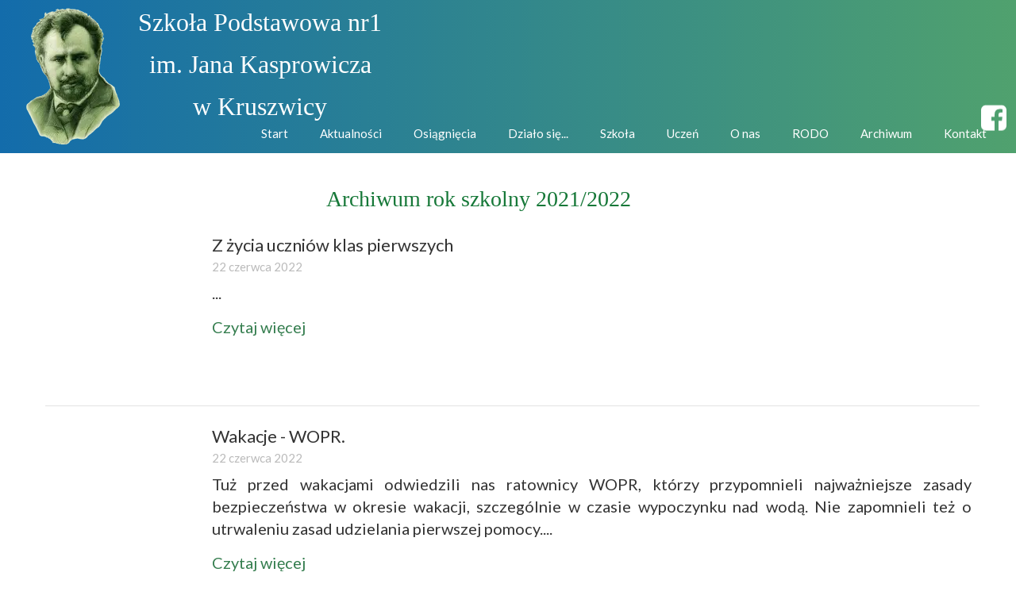

--- FILE ---
content_type: text/html;charset=utf-8
request_url: https://sp1kruszwica.pl/rok-szkolny-20212022
body_size: 46820
content:
<!doctype html><html lang="pl"><head><meta charset="utf-8">
<meta property="og:title" content="Strona SP1Kruszwica » Rok szkolny 2021/2022">
<meta property="og:site_name" content="Strona SP1Kruszwica">
<meta property="og:description" content="">
<meta property="og:url" content="https://sp1kruszwica.pl/rok-szkolny-20212022">
<meta property="og:image" content="https://sp1kruszwica.pl/lib/r4nfga/thumbnail.png?t=1768500930737">
<meta property="og:image:width" content="470">
<meta property="og:image:height" content="246">
<meta property="og:type" content="website">
<meta property="og:locale" content="pl_PL">
<link rel="preconnect" href="https://www.googletagmanager.com" crossorigin="">
<link rel="preconnect" href="https://fonts.googleapis.com" crossorigin="">
<link rel="preconnect" href="https://fonts.gstatic.com" crossorigin="">
<script id="googleFontsLinks" type="application/json">["https://fonts.googleapis.com/css?family=Lato:400,700&subset=latin-ext","https://fonts.googleapis.com/css?family=Lalezar:400&subset=latin-ext"]</script>
<style>
        @font-face {
            font-family: 'Cardo';
            src: url("/files/userFonts/_basicFonts/Cardo/Cardo-Bold.ttf");
            font-weight:700;
            font-style:normal;
            font-display: swap;
        }
        
        @font-face {
            font-family: 'Cardo';
            src: url("/files/userFonts/_basicFonts/Cardo/Cardo-Italic.ttf");
            font-weight:400;
            font-style:italic;
            font-display: swap;
        }
        
        @font-face {
            font-family: 'Cardo';
            src: url("/files/userFonts/_basicFonts/Cardo/Cardo-Regular.ttf");
            font-weight:400;
            font-style:normal;
            font-display: swap;
        }
        
        @font-face {
            font-family: 'Cinzel';
            src: url("/files/userFonts/_basicFonts/Cinzel/Cinzel-Bold.ttf");
            font-weight:700;
            font-style:normal;
            font-display: swap;
        }
        
        @font-face {
            font-family: 'Cinzel';
            src: url("/files/userFonts/_basicFonts/Cinzel/Cinzel-Regular.ttf");
            font-weight:400;
            font-style:normal;
            font-display: swap;
        }
        
        @font-face {
            font-family: 'Cormorant Garamond';
            src: url("/files/userFonts/_basicFonts/Cormorant_Garamond/CormorantGaramond-Regular.ttf");
            font-weight:400;
            font-style:normal;
            font-display: swap;
        }
        
        @font-face {
            font-family: 'Cormorant Garamond';
            src: url("/files/userFonts/_basicFonts/Cormorant_Garamond/CormorantGaramond-Bold.ttf");
            font-weight:700;
            font-style:normal;
            font-display: swap;
        }
        
        @font-face {
            font-family: 'Cormorant Garamond';
            src: url("/files/userFonts/_basicFonts/Cormorant_Garamond/CormorantGaramond-Italic.ttf");
            font-weight:400;
            font-style:italic;
            font-display: swap;
        }
        
        @font-face {
            font-family: 'Cormorant Garamond';
            src: url("/files/userFonts/_basicFonts/Cormorant_Garamond/CormorantGaramond-BoldItalic.ttf");
            font-weight:700;
            font-style:italic;
            font-display: swap;
        }
        
        @font-face {
            font-family: 'Cormorant Infant';
            src: url("/files/userFonts/_basicFonts/Cormorant_Infant/CormorantInfant-Regular.ttf");
            font-weight:400;
            font-style:normal;
            font-display: swap;
        }
        
        @font-face {
            font-family: 'Cormorant Infant';
            src: url("/files/userFonts/_basicFonts/Cormorant_Infant/CormorantInfant-Bold.ttf");
            font-weight:700;
            font-style:normal;
            font-display: swap;
        }
        
        @font-face {
            font-family: 'Cormorant Infant';
            src: url("/files/userFonts/_basicFonts/Cormorant_Infant/CormorantInfant-Italic.ttf");
            font-weight:400;
            font-style:italic;
            font-display: swap;
        }
        
        @font-face {
            font-family: 'Cormorant Infant';
            src: url("/files/userFonts/_basicFonts/Cormorant_Infant/CormorantInfant-BoldItalic.ttf");
            font-weight:700;
            font-style:italic;
            font-display: swap;
        }
        
        @font-face {
            font-family: 'Cormorant Unicase';
            src: url("/files/userFonts/_basicFonts/Cormorant_Unicase/CormorantUnicase-Regular.ttf");
            font-weight:400;
            font-style:normal;
            font-display: swap;
        }
        
        @font-face {
            font-family: 'Cormorant Unicase';
            src: url("/files/userFonts/_basicFonts/Cormorant_Unicase/CormorantUnicase-Bold.ttf");
            font-weight:700;
            font-style:normal;
            font-display: swap;
        }
        
        @font-face {
            font-family: 'Dancing Script';
            src: url("/files/userFonts/_basicFonts/Dancing_Script/DancingScript-Regular.ttf");
            font-weight:400;
            font-style:normal;
            font-display: swap;
        }
        
        @font-face {
            font-family: 'Dancing Script';
            src: url("/files/userFonts/_basicFonts/Dancing_Script/DancingScript-Bold.ttf");
            font-weight:700;
            font-style:normal;
            font-display: swap;
        }
        
        @font-face {
            font-family: 'DM Sans';
            src: url("/files/userFonts/_basicFonts/DM_Sans/DMSans-Regular.ttf");
            font-weight:400;
            font-style:normal;
            font-display: swap;
        }
        
        @font-face {
            font-family: 'DM Sans';
            src: url("/files/userFonts/_basicFonts/DM_Sans/DMSans-Bold.ttf");
            font-weight:700;
            font-style:normal;
            font-display: swap;
        }
        
        @font-face {
            font-family: 'DM Sans';
            src: url("/files/userFonts/_basicFonts/DM_Sans/DMSans-Italic.ttf");
            font-weight:400;
            font-style:italic;
            font-display: swap;
        }
        
        @font-face {
            font-family: 'DM Sans';
            src: url("/files/userFonts/_basicFonts/DM_Sans/DMSans-BoldItalic.ttf");
            font-weight:700;
            font-style:italic;
            font-display: swap;
        }
        
        @font-face {
            font-family: 'DM Serif Display';
            src: url("/files/userFonts/_basicFonts/DM_Serif_Display/DMSerifDisplay-Regular.ttf");
            font-weight:400;
            font-style:normal;
            font-display: swap;
        }
        
        @font-face {
            font-family: 'DM Serif Display';
            src: url("/files/userFonts/_basicFonts/DM_Serif_Display/DMSerifDisplay-Italic.ttf");
            font-weight:400;
            font-style:italic;
            font-display: swap;
        }
        
        @font-face {
            font-family: 'Inter';
            src: url("/files/userFonts/_basicFonts/Inter/Inter-Regular.ttf");
            font-weight:400;
            font-style:normal;
            font-display: swap;
        }
        
        @font-face {
            font-family: 'Inter';
            src: url("/files/userFonts/_basicFonts/Inter/Inter-Bold.ttf");
            font-weight:700;
            font-style:normal;
            font-display: swap;
        }
        
        @font-face {
            font-family: 'Josefin Sans';
            src: url("/files/userFonts/_basicFonts/Josefin_Sans/JosefinSans-Regular.ttf");
            font-weight:400;
            font-style:normal;
            font-display: swap;
        }
        
        @font-face {
            font-family: 'Josefin Sans';
            src: url("/files/userFonts/_basicFonts/Josefin_Sans/JosefinSans-Bold.ttf");
            font-weight:700;
            font-style:normal;
            font-display: swap;
        }
        
        @font-face {
            font-family: 'Josefin Sans';
            src: url("/files/userFonts/_basicFonts/Josefin_Sans/JosefinSans-Italic.ttf");
            font-weight:400;
            font-style:italic;
            font-display: swap;
        }
        
        @font-face {
            font-family: 'Josefin Sans';
            src: url("/files/userFonts/_basicFonts/Josefin_Sans/JosefinSans-BoldItalic.ttf");
            font-weight:700;
            font-style:italic;
            font-display: swap;
        }
        
        @font-face {
            font-family: 'Jost';
            src: url("/files/userFonts/_basicFonts/Jost/Jost-Regular.ttf");
            font-weight:400;
            font-style:normal;
            font-display: swap;
        }
        
        @font-face {
            font-family: 'Jost';
            src: url("/files/userFonts/_basicFonts/Jost/Jost-Bold.ttf");
            font-weight:700;
            font-style:normal;
            font-display: swap;
        }
        
        @font-face {
            font-family: 'Jost';
            src: url("/files/userFonts/_basicFonts/Jost/Jost-Italic.ttf");
            font-weight:400;
            font-style:italic;
            font-display: swap;
        }
        
        @font-face {
            font-family: 'Jost';
            src: url("/files/userFonts/_basicFonts/Jost/Jost-BoldItalic.ttf");
            font-weight:700;
            font-style:italic;
            font-display: swap;
        }
        
        @font-face {
            font-family: 'Lato';
            src: url("/files/userFonts/_basicFonts/Lato/Lato-Regular.ttf");
            font-weight:400;
            font-style:normal;
            font-display: swap;
        }
        
        @font-face {
            font-family: 'Lato';
            src: url("/files/userFonts/_basicFonts/Lato/Lato-Bold.ttf");
            font-weight:700;
            font-style:normal;
            font-display: swap;
        }
        
        @font-face {
            font-family: 'Lato';
            src: url("/files/userFonts/_basicFonts/Lato/Lato-Italic.ttf");
            font-weight:400;
            font-style:italic;
            font-display: swap;
        }
        
        @font-face {
            font-family: 'Lato';
            src: url("/files/userFonts/_basicFonts/Lato/Lato-BoldItalic.ttf");
            font-weight:700;
            font-style:italic;
            font-display: swap;
        }
        
        @font-face {
            font-family: 'League Spartan';
            src: url("/files/userFonts/_basicFonts/League_Spartan/LeagueSpartan-Regular.ttf");
            font-weight:400;
            font-style:normal;
            font-display: swap;
        }
        
        @font-face {
            font-family: 'League Spartan';
            src: url("/files/userFonts/_basicFonts/League_Spartan/LeagueSpartan-Regular.ttf");
            font-weight:700;
            font-style:normal;
            font-display: swap;
        }
        
        @font-face {
            font-family: 'Libre Baskerville';
            src: url("/files/userFonts/_basicFonts/Libre_Baskerville/LibreBaskerville-Regular.ttf");
            font-weight:400;
            font-style:normal;
            font-display: swap;
        }
        
        @font-face {
            font-family: 'Libre Baskerville';
            src: url("/files/userFonts/_basicFonts/Libre_Baskerville/LibreBaskerville-Bold.ttf");
            font-weight:700;
            font-style:normal;
            font-display: swap;
        }
        
        @font-face {
            font-family: 'Libre Baskerville';
            src: url("/files/userFonts/_basicFonts/Libre_Baskerville/LibreBaskerville-Italic.ttf");
            font-weight:400;
            font-style:italic;
            font-display: swap;
        }
        
        @font-face {
            font-family: 'Libre Bodoni';
            src: url("/files/userFonts/_basicFonts/Libre_Bodoni/LibreBodoni-Regular.ttf");
            font-weight:400;
            font-style:normal;
            font-display: swap;
        }
        
        @font-face {
            font-family: 'Libre Bodoni';
            src: url("/files/userFonts/_basicFonts/Libre_Bodoni/LibreBodoni-Bold.ttf");
            font-weight:700;
            font-style:normal;
            font-display: swap;
        }
        
        @font-face {
            font-family: 'Libre Bodoni';
            src: url("/files/userFonts/_basicFonts/Libre_Bodoni/LibreBodoni-Italic.ttf");
            font-weight:400;
            font-style:italic;
            font-display: swap;
        }
        
        @font-face {
            font-family: 'Libre Bodoni';
            src: url("/files/userFonts/_basicFonts/Libre_Bodoni/LibreBodoni-BoldItalic.ttf");
            font-weight:700;
            font-style:italic;
            font-display: swap;
        }
        
        @font-face {
            font-family: 'Montserrat';
            src: url("/files/userFonts/_basicFonts/Montserrat/Montserrat-Regular.ttf");
            font-weight:400;
            font-style:normal;
            font-display: swap;
        }
        
        @font-face {
            font-family: 'Montserrat';
            src: url("/files/userFonts/_basicFonts/Montserrat/Montserrat-Bold.ttf");
            font-weight:700;
            font-style:normal;
            font-display: swap;
        }
        
        @font-face {
            font-family: 'Montserrat';
            src: url("/files/userFonts/_basicFonts/Montserrat/Montserrat-Italic.ttf");
            font-weight:400;
            font-style:italic;
            font-display: swap;
        }
        
        @font-face {
            font-family: 'Montserrat';
            src: url("/files/userFonts/_basicFonts/Montserrat/Montserrat-BoldItalic.ttf");
            font-weight:700;
            font-style:italic;
            font-display: swap;
        }
        
        @font-face {
            font-family: 'Montserrat Alternates';
            src: url("/files/userFonts/_basicFonts/Montserrat_Alternates/MontserratAlternates-Regular.ttf");
            font-weight:400;
            font-style:normal;
            font-display: swap;
        }
        
        @font-face {
            font-family: 'Montserrat Alternates';
            src: url("/files/userFonts/_basicFonts/Montserrat_Alternates/MontserratAlternates-Bold.ttf");
            font-weight:700;
            font-style:normal;
            font-display: swap;
        }
        
        @font-face {
            font-family: 'Montserrat Alternates';
            src: url("/files/userFonts/_basicFonts/Montserrat_Alternates/MontserratAlternates-Italic.ttf");
            font-weight:400;
            font-style:italic;
            font-display: swap;
        }
        
        @font-face {
            font-family: 'Montserrat Alternates';
            src: url("/files/userFonts/_basicFonts/Montserrat_Alternates/MontserratAlternates-BoldItalic.ttf");
            font-weight:700;
            font-style:italic;
            font-display: swap;
        }
        
        @font-face {
            font-family: 'Open Sans';
            src: url("/files/userFonts/_basicFonts/Open_Sans/OpenSans-Regular.ttf");
            font-weight:400;
            font-style:normal;
            font-display: swap;
        }
        
        @font-face {
            font-family: 'Open Sans';
            src: url("/files/userFonts/_basicFonts/Open_Sans/OpenSans-Bold.ttf");
            font-weight:700;
            font-style:normal;
            font-display: swap;
        }
        
        @font-face {
            font-family: 'Open Sans';
            src: url("/files/userFonts/_basicFonts/Open_Sans/OpenSans-Italic.ttf");
            font-weight:400;
            font-style:italic;
            font-display: swap;
        }
        
        @font-face {
            font-family: 'Open Sans';
            src: url("/files/userFonts/_basicFonts/Open_Sans/OpenSans-BoldItalic.ttf");
            font-weight:700;
            font-style:italic;
            font-display: swap;
        }
        
        @font-face {
            font-family: 'Outfit';
            src: url("/files/userFonts/_basicFonts/Outfit/Outfit-Regular.ttf");
            font-weight:400;
            font-style:normal;
            font-display: swap;
        }
        
        @font-face {
            font-family: 'Outfit';
            src: url("/files/userFonts/_basicFonts/Outfit/Outfit-Bold.ttf");
            font-weight:700;
            font-style:normal;
            font-display: swap;
        }
        
        @font-face {
            font-family: 'Questrial';
            src: url("/files/userFonts/_basicFonts/Questrial/Questrial-Regular.ttf");
            font-weight:400;
            font-style:normal;
            font-display: swap;
        }
        
        @font-face {
            font-family: 'Palatino Linotype';
            src: url("/files/userFonts/_basicFonts/Palatino_Linotype/PalatinoLinotype-Regular.ttf");
            font-weight:400;
            font-style:normal;
            font-display: swap;
        }
        
        @font-face {
            font-family: 'Palatino Linotype';
            src: url("/files/userFonts/_basicFonts/Palatino_Linotype/PalatinoLinotype-Bold.ttf");
            font-weight:700;
            font-style:normal;
            font-display: swap;
        }
        
        @font-face {
            font-family: 'Palatino Linotype';
            src: url("/files/userFonts/_basicFonts/Palatino_Linotype/PalatinoLinotype-Italic.ttf");
            font-weight:400;
            font-style:italic;
            font-display: swap;
        }
        
        @font-face {
            font-family: 'Palatino Linotype';
            src: url("/files/userFonts/_basicFonts/Palatino_Linotype/PalatinoLinotype-BoldItalic.ttf");
            font-weight:700;
            font-style:italic;
            font-display: swap;
        }
        
        @font-face {
            font-family: 'Petit Formal Script';
            src: url("/files/userFonts/_basicFonts/Petit_Formal_Script/PetitFormalScript-Regular.ttf");
            font-weight:400;
            font-style:normal;
            font-display: swap;
        }
        
        @font-face {
            font-family: 'Philosopher';
            src: url("/files/userFonts/_basicFonts/Philosopher/Philosopher-Regular.ttf");
            font-weight:400;
            font-style:normal;
            font-display: swap;
        }
        
        @font-face {
            font-family: 'Philosopher';
            src: url("/files/userFonts/_basicFonts/Philosopher/Philosopher-Bold.ttf");
            font-weight:700;
            font-style:normal;
            font-display: swap;
        }
        
        @font-face {
            font-family: 'Philosopher';
            src: url("/files/userFonts/_basicFonts/Philosopher/Philosopher-Italic.ttf");
            font-weight:400;
            font-style:italic;
            font-display: swap;
        }
        
        @font-face {
            font-family: 'Philosopher';
            src: url("/files/userFonts/_basicFonts/Philosopher/Philosopher-BoldItalic.ttf");
            font-weight:700;
            font-style:italic;
            font-display: swap;
        }
        
        @font-face {
            font-family: 'Playfair Display';
            src: url("/files/userFonts/_basicFonts/Playfair_Display/PlayfairDisplay-Regular.ttf");
            font-weight:400;
            font-style:normal;
            font-display: swap;
        }
        
        @font-face {
            font-family: 'Playfair Display';
            src: url("/files/userFonts/_basicFonts/Playfair_Display/PlayfairDisplay-Bold.ttf");
            font-weight:700;
            font-style:normal;
            font-display: swap;
        }
        
        @font-face {
            font-family: 'Playfair Display';
            src: url("/files/userFonts/_basicFonts/Playfair_Display/PlayfairDisplay-Italic.ttf");
            font-weight:400;
            font-style:italic;
            font-display: swap;
        }
        
        @font-face {
            font-family: 'Playfair Display';
            src: url("/files/userFonts/_basicFonts/Playfair_Display/PlayfairDisplay-BoldItalic.ttf");
            font-weight:700;
            font-style:italic;
            font-display: swap;
        }
        
        @font-face {
            font-family: 'Poppins';
            src: url("/files/userFonts/_basicFonts/Poppins/Poppins-Regular.ttf");
            font-weight:400;
            font-style:normal;
            font-display: swap;
        }
        
        @font-face {
            font-family: 'Poppins';
            src: url("/files/userFonts/_basicFonts/Poppins/Poppins-Bold.ttf");
            font-weight:700;
            font-style:normal;
            font-display: swap;
        }
        
        @font-face {
            font-family: 'Poppins';
            src: url("/files/userFonts/_basicFonts/Poppins/Poppins-Italic.ttf");
            font-weight:400;
            font-style:italic;
            font-display: swap;
        }
        
        @font-face {
            font-family: 'Poppins';
            src: url("/files/userFonts/_basicFonts/Poppins/Poppins-BoldItalic.ttf");
            font-weight:700;
            font-style:italic;
            font-display: swap;
        }
        
        @font-face {
            font-family: 'Poppins Black';
            src: url("/files/userFonts/_basicFonts/Poppins_Black/Poppins-Black.ttf");
            font-weight:900;
            font-style:normal;
            font-display: swap;
        }
        
        @font-face {
            font-family: 'Poppins Black';
            src: url("/files/userFonts/_basicFonts/Poppins_Black/Poppins-BlackItalic.ttf");
            font-weight:900;
            font-style:italic;
            font-display: swap;
        }
        
        @font-face {
            font-family: 'Raleway';
            src: url("/files/userFonts/_basicFonts/Raleway/Raleway-Regular.ttf");
            font-weight:400;
            font-style:normal;
            font-display: swap;
        }
        
        @font-face {
            font-family: 'Raleway';
            src: url("/files/userFonts/_basicFonts/Raleway/Raleway-Bold.ttf");
            font-weight:700;
            font-style:normal;
            font-display: swap;
        }
        
        @font-face {
            font-family: 'Raleway';
            src: url("/files/userFonts/_basicFonts/Raleway/Raleway-Italic.ttf");
            font-weight:400;
            font-style:italic;
            font-display: swap;
        }
        
        @font-face {
            font-family: 'Raleway';
            src: url("/files/userFonts/_basicFonts/Raleway/Raleway-BoldItalic.ttf");
            font-weight:700;
            font-style:italic;
            font-display: swap;
        }
        
        @font-face {
            font-family: 'Roboto';
            src: url("/files/userFonts/_basicFonts/Roboto/Roboto-Regular.ttf");
            font-weight:400;
            font-style:normal;
            font-display: swap;
        }
        
        @font-face {
            font-family: 'Roboto';
            src: url("/files/userFonts/_basicFonts/Roboto/Roboto-Bold.ttf");
            font-weight:700;
            font-style:normal;
            font-display: swap;
        }
        
        @font-face {
            font-family: 'Roboto';
            src: url("/files/userFonts/_basicFonts/Roboto/Roboto-Italic.ttf");
            font-weight:400;
            font-style:italic;
            font-display: swap;
        }
        
        @font-face {
            font-family: 'Roboto';
            src: url("/files/userFonts/_basicFonts/Roboto/Roboto-BoldItalic.ttf");
            font-weight:700;
            font-style:italic;
            font-display: swap;
        }
        
        @font-face {
            font-family: 'Roboto Mono';
            src: url("/files/userFonts/_basicFonts/Roboto_Mono/RobotoMono-Regular.ttf");
            font-weight:400;
            font-style:normal;
            font-display: swap;
        }
        
        @font-face {
            font-family: 'Roboto Mono';
            src: url("/files/userFonts/_basicFonts/Roboto_Mono/RobotoMono-Bold.ttf");
            font-weight:700;
            font-style:normal;
            font-display: swap;
        }
        
        @font-face {
            font-family: 'Roboto Mono';
            src: url("/files/userFonts/_basicFonts/Roboto_Mono/RobotoMono-Italic.ttf");
            font-weight:400;
            font-style:italic;
            font-display: swap;
        }
        
        @font-face {
            font-family: 'Roboto Mono';
            src: url("/files/userFonts/_basicFonts/Roboto_Mono/RobotoMono-BoldItalic.ttf");
            font-weight:700;
            font-style:italic;
            font-display: swap;
        }
        
        @font-face {
            font-family: 'Syne Regular';
            src: url("/files/userFonts/_basicFonts/Syne/Syne-Regular.ttf");
            font-weight:400;
            font-style:normal;
            font-display: swap;
        }
        
        @font-face {
            font-family: 'Syne Regular';
            src: url("/files/userFonts/_basicFonts/Syne/Syne-Bold.ttf");
            font-weight:700;
            font-style:normal;
            font-display: swap;
        }
        
        @font-face {
            font-family: 'Tenor Sans';
            src: url("/files/userFonts/_basicFonts/Tenor_Sans/TenorSans-Regular.ttf");
            font-weight:400;
            font-style:normal;
            font-display: swap;
        }
        
        @font-face {
            font-family: 'Work Sans';
            src: url("/files/userFonts/_basicFonts/Work_Sans/WorkSans-Regular.ttf");
            font-weight:400;
            font-style:normal;
            font-display: swap;
        }
        
        @font-face {
            font-family: 'Work Sans';
            src: url("/files/userFonts/_basicFonts/Work_Sans/WorkSans-Bold.ttf");
            font-weight:700;
            font-style:normal;
            font-display: swap;
        }
        
        @font-face {
            font-family: 'Work Sans';
            src: url("/files/userFonts/_basicFonts/Work_Sans/WorkSans-Italic.ttf");
            font-weight:400;
            font-style:italic;
            font-display: swap;
        }
        
        @font-face {
            font-family: 'Work Sans';
            src: url("/files/userFonts/_basicFonts/Work_Sans/WorkSans-BoldItalic.ttf");
            font-weight:700;
            font-style:italic;
            font-display: swap;
        }
        </style>


<script type="text/javascript">
    window.wwCdnFailSafe = {
        loadPageWithoutCdn: function (){
            let param = 'forcePageWithoutCdn';
            if(location.search.indexOf(param) === -1){
                let url = new URL(location.href)
                url.searchParams.append(param, 'true');
                location.href = url.toString();
            }
        }
    }
</script>

<style type="text/css">:root {--vertical-scrollbar-width: 0px;}body {-webkit-text-size-adjust: 100%;background-color: #ffffff;font-family: Arial, sans-serif;font-size: 12px;font-style: normal;font-weight: 400;position: relative;height: 1px;-webkit-font-smoothing: antialiased;--body-right-margin: 0;}body.snip-open > #body {overflow: initial;}body.body--transformed-for-ai-preview{transform-origin: left top;transform: scale(var(--ai-preview-scale-factor));}body:not([data-page-app-status="uninitialized"]) #body, body[data-fast-page-rendering="false"] #body {overflow: hidden;}#body {height: 100%;width: 100%;position: absolute;}.page_background {z-index: -1;}.fixed_background {position: fixed;top: 0;bottom: 0;left: 0;right: 0}.scroll_background {width: 100%;}iframe {border: medium none;display: block;}.w-object {position: absolute;}.content {overflow: hidden;word-wrap: break-word;height: 100%;-moz-box-sizing: border-box;box-sizing: border-box;position: relative;}.content .title {color: #CCCCCC;overflow: hidden;padding: 10px 0;text-align: center;text-overflow: ellipsis;}.ww_form_input_wrapper > .ww_inner_element_content {display: block;}.ww_form_input_wrapper select[multiple] {overflow-x: hidden;overflow-y: scroll;}.ww_inner_element {-moz-box-sizing: border-box;box-sizing: border-box;position: relative;}.ww_inner_element_content {overflow: hidden;text-overflow: ellipsis;box-sizing: border-box;min-height: 1em;}.ww_element[data-element-type="gallery"] .ww_inner_element,.ww_element[data-element-type="slider"] .ww_inner_element {position: absolute;}textarea.ww_inner_element_content {overflow: auto;}.ww_transparent {opacity: 0 !important;}.ww_element[data-element-type="img"] .content {transform: translateZ(0);}.ww_image_wrapper {height: 100%;overflow: hidden;width: 100%;}.ww_image_wrapper > img, .ww_media_player_content img {position: absolute;display: block;left: 0;top: 0;}.ww_image_wrapper > img.image-uninitialized {display: none;}.ww_image_wrapper {position: relative;}.ww_image_wrapper img.svgImage, .ww_media_player_content .video-custom-thumbnail img.svgImage {background-repeat: no-repeat;background-position: 50% calc(50% + 0px);display: block;width: 100%;height: 100%;}.ww_element[fullwidth="true"] .ww_image_wrapper img {max-width: none;max-height: none;}.galleryList {display: none;}.preload-slider-wrapper {display: none;}.preload-slider-wrapper,.preload-slider{width: inherit;height: inherit;}.ww_lightbox .break {flex-basis: 100%;}.lightbox_title {overflow: hidden;text-align: center;text-overflow: ellipsis;word-break: break-word;-moz-box-sizing: border-box;}.image_lightbox_outer_wrapper {-moz-box-sizing: border-box;box-sizing: border-box;overflow: hidden;transform: translateZ(0);-webkit-transform: translateZ(0);}.image_lightbox_inner_wrapper {height: 100%;width: 100%;overflow: hidden;display: flex;align-items: center;justify-content: center;}.image_lightbox_container {font-size: 0;line-height: 0;}.ww_lightbox.imageAnimationsEnabled .image_lightbox_inner_wrapper {transition: transform 0.25s ease-out 0s;-webkit-transition: -webkit-transform 0.25s ease-out 0s;}.ww_lightbox.imageAnimationsEnabled .image_lightbox_inner_wrapper:hover {transform: scale(1.2);-webkit-transform: scale(1.2);}.ww_element.transitionAnimationRunning > .content,.ww_element.transitionAnimationRunning > .backgroundOverlay {opacity: 0 !important;}.mobileMenuIcon.transitionAnimationRunning {opacity: 0 !important;}.ww_button_content {overflow: hidden;width: 100%;border-width: 0;}.ww_button_content a {-webkit-tap-highlight-color: transparent;}.ww_button_wrapper {position: relative;width: 100%;height: 100%;box-sizing: border-box;overflow: hidden;}.ww_button_link {top: 0;bottom: 0;right: 0;left: 0;position: absolute;background-color: rgba(0, 0, 0, 0);}.ww_button_text_wrapper {display: table;width: 100%;height: 100%;position: relative;box-sizing: border-box;}.ww_button_text {display: table-cell;vertical-align: middle;text-align: center;}.ww_login_wrapper > .ww_login_tool_text_login {display: table-cell;}.ww_login_wrapper > .ww_login_tool_text_logout {display: none}.ww_login_tool_logged > .ww_login_wrapper > .ww_login_tool_text_login {display: none;}.ww_login_tool_logged > .ww_login_wrapper > .ww_login_tool_text_logout {display: table-cell;}.embedded_html_content {width: 100%;height: 100%;}.uninitialized_html_content {display: none;}.ww_element[data-element-type="htmltool"][data-dynamic-height="true"] .embedded_html_content {width: 100%;height: auto;}.ww_element[data-element-type="htmltool"]:not([data-dynamic-height="true"]) .embedded_html_content {overflow: auto;}.language_selector {font-size: 0px;}.language_selector > li {position: relative;overflow: hidden;}.language_selector_horizontal > li {display: inline-block;}.language_selector_flag > a > img {left: 50%;position: absolute;top: 50%;transform: translate(-50%, -50%);-webkit-transform: translate(-50%, -50%);}.ww_form.textEdit--simple .ww_inner_element_content {white-space: pre;}.ww_form_frame {width: 100%;}.ww_form_item {direction: ltr;}.ww_form_cell_1 {vertical-align: top;}.ww_form_cell_2 {width: auto;vertical-align: top;}.ww_form_input_wrapper .ww_form_select_wrapper {display: inline-block;}.ww_form_frame input[type="text"], .ww_form_frame input[type="file"], .ww_form_frame textarea, .ww_form_frame select {-moz-box-sizing: border-box;box-sizing: border-box;border: medium none;resize: none;width: 100%;vertical-align: middle;overflow-x: hidden;font-style: inherit;font-variant: inherit;font-weight: inherit;font-stretch: inherit;font-size: inherit;font-family: inherit;color: inherit;text-decoration: inherit;text-align: inherit;text-transform: inherit;text-shadow: inherit;line-height: inherit;}.ww_form_frame input[type="text"], .ww_form_frame input[type="file"], .ww_form_frame textarea {background: none repeat scroll 0 0 rgba(0, 0, 0, 0);}.ww_form_frame textarea {height: 8em;}.ww_form_frame input[type="checkbox"] {display: block;}.ww_form_frame select {border: medium none;font-family: inherit;}.ww_form_frame .ww_multiple_select_option .ww_multiple_select_checkbox {float: left;}.ww_form_frame .ww_multiple_select_option {display: flex;align-items: baseline;word-break: break-word;}.ww_form_frame ::-webkit-input-placeholder {color: inherit;text-decoration: inherit;opacity: 0.3;}.ww_form_frame ::-moz-placeholder {color: inherit;text-decoration: inherit;opacity: 0.3;}.ww_form_frame :-moz-placeholder {color: inherit;text-decoration: inherit;opacity: 0.3;}.ww_form_frame :-ms-input-placeholder {color: inherit;text-decoration: inherit;opacity: 0.3;}.ww_form_frame .ww_multiple_select_option .ww_inner_element_content {overflow: visible;white-space: initial;}.ww_form_frame .ww_multiple_select_option input.ww_multiple_select_checkbox {margin-left: 0.0625rem;flex-shrink: 0}.ww_form_frame .ww_form_frame_info_wrapper .ww_inner_element_content {overflow: visible;line-height: normal;}.ww_submit_button_wrapper {display: inline-block;vertical-align: middle;width: 100%;}.ww_submit_button_content {cursor: pointer;display: inline-block;vertical-align: middle;white-space: nowrap;}.ww_submit_button_content > .ww_normal_text {display: block}.ww_submit_button_content > .ww_hover_text {display: none;}.ww_submit_button_content > div {background-color: transparent !important;min-height: 1em;}.ww_submit_button_content:hover > .ww_normal_text {display: none;}.ww_submit_button_content:hover > .ww_hover_text {display: block;}.ww_form_frame_info_wrapper {opacity: 0;display: none;width: 100%;}.ww_form_frame_info {display: block;}.ww_form_frame_info_error {display: none;}.ww_form[data-valid="false"] .ww_form_frame_info {display: none;}.ww_form[data-valid="false"] .ww_form_frame_info_error {display: block;}.ww_form_item > .ww_form_cell_2[data-valid="false"] > div > * {border-color: red !important;}.ww_form_item > .ww_form_cell_2[data-valid="false"] input[type="checkbox"] {outline: 1px solid red;}a {text-decoration: none;}a.custom_link {font-size: inherit;line-height: inherit;}a.custom_link:hover {font-size: inherit;line-height: inherit;}.text_content {overflow: hidden;}.text_content ul,.wwTextContent ul {list-style-type: disc;padding-left: 30px;}.text_content ol,.wwTextContent ol {list-style-type: decimal;padding-left: 30px;}.text_content ul ul,.wwTextContent ul ul {list-style-type: square;margin: 0;}.text_content ul ul ul,.wwTextContent ul ul ul {list-style-type: circle;margin: 0;}.text_content ul ul ul ul,.wwTextContent ul ul ul ul {list-style-type: disc;margin: 0;}.text_content ol ol,.wwTextContent ol ol {list-style-type: lower-alpha;margin: 0;}.text_content ol ol ol,.wwTextContent ol ol ol {list-style-type: upper-roman;margin: 0;}.text_content ol ol ol ol,.wwTextContent ol ol ol ol {list-style-type: decimal;margin: 0;}.text_content blockquote,.wwTextContent blockquote {padding-left: 30px;}.text_content .innerElement,.wwTextContent .innerElement {box-sizing: border-box;-moz-box-sizing: border-box;}.text_content iframe,.wwTextContent iframe {display: inline-block;}.layerContainer {position: absolute;}.news_element {height: auto;}.ww_facebook_element {overflow: visible;}.ww_facebook_element > .facebook_container {width: 100%;height: 100%;display: table;}.ww_facebook_element .table_row {display: table-row;width: 100%;height: 100%;text-align: center;}.ww_facebook_element .outer_wrapper {display: table-cell;vertical-align: middle;}.ww_facebook_element .inner_wrapper {display: inline-block;}.ww_googleMaps_element {width: 100%;height: 100%;}.ww_googleMaps_content {transform: translateZ(0px);-webkit-transform: translateZ(0px);}.ww_strobe_player_element {width: 100%;height: 100%;}.ww_module_element {height: 100%;width: 100%;overflow: auto;position: relative;}.ww_media_player_content {transform: translateZ(0px);-webkit-transform: translateZ(0px);}.ww_media_player_content > iframe {width: 100%;height: 100%;}.ww_media_player_content > video {width: 100%;height: 100%;object-fit: cover;font-family: 'object-fit: cover;';}.ww_media_player_content .ww_video_error_wrapper {background-color: #333;height: 100%;overflow: hidden;position: relative;width: 100%;}.ww_media_player_content .ww_video_error_text {color: #ff4444;font-size: 20px;left: 50%;position: absolute;text-align: center;top: 50%;transform: translate(-50%, -50%);}.ww_text_wrapper:not(.forceLineHeight),.ww_text_wrapper:not(.forceLineHeight) > * {line-height: normal !important;}body .ww_text_wrapper img {cursor: pointer;}.ww_element[data-element-type='gallery'] .content,.ww_element[data-element-type='slider'] .content,.ww_element[data-element-type='lightbox'] .content,.ww_element[data-element-type='socialMedia'] .content {transform: translateZ(0px);-webkit-transform: translateZ(0px);}.ww_button_content > a {color: inherit;text-decoration: none;}.ww_element[data-element-type='slider'] .wwTextContent {color: #FFFFFF;}.ww_element .wwTextContent > *:last-child {margin-bottom: 0;}#container > div[data-element-type="form"] {text-decoration: none;}.ww_element[data-element-type='button']:not(:hover) .wwTextContent {pointer-events: none;}.ww_element a[data-link-type="interactionLinkData"] {cursor: pointer;}div[data-element-type="product"] > div:not([wwbuttonstate="disabled"]),div[data-element-type="shopCart"] {cursor: pointer;}.ww_element .backgroundOverlay {position: absolute;width: 100%;height: 100%;left: 0;top: 0;pointer-events: none;}.pswp .pswp__caption a {color: #ffffff;text-decoration: underline;}.cursor--pointer {cursor: pointer;}.cursor--text {cursor: text;}div[data-element-type="counter"] .content > * {white-space: nowrap;}.ww_element[data-element-type="lightbox"] > .content {overflow: visible;}.ww_element[data-element-type="img"] a[target] {display: flex;}body,div,dl,dt,dd,ul,ol,li,h1,h2,h3,h4,h5,h6,pre,form,fieldset,input,textarea,p,blockquote,th,td {margin:0;padding:0;}table {border-collapse:collapse;border-spacing:0;}button {font-family: inherit;}fieldset,img {border:0;}address,caption,cite,code,dfn,th,var {font-style:normal;font-weight:normal;}ol,ul {list-style:none;}caption,th {text-align:left;}h1,h2,h3,h4,h5,h6 {font-weight:normal;}q:before,q:after {content:'';}abbr,acronym { border:0;}select {appearance: none;-webkit-appearance: none;-moz-appearance: none;cursor: pointer;padding-right: 1rem;background: url('/files/staticContent/5.588.1/websitesResources/images/selectIcon-5074347faf62f4bcc1a0e3ed897ba2f6.svg') no-repeat 100% 50%;}:focus {outline: none;}.wwTextContent table {border-color: black;border-style: solid;}.wwTextContent span span {vertical-align: bottom;}#myGallery {display: none;}.gv_galleryWrap {position: relative;z-index: 0;}.gv_gallery {overflow: hidden;position: relative;}.gv_imageStore {visibility: hidden;position: absolute;top: -10000px;left: -10000px;}.gv_panelWrap {filter: inherit;position: absolute;overflow: hidden;}.gv_panel-loading {background: url('/files/staticContent/5.588.1/websitesResources/images/galleryView/img-loader-4ae62572d3d818acec612bfcad7779a3.gif') 50% 50% no-repeat #aaa;}.gv_panel {filter: inherit;position: absolute;top: 0;left: 0;overflow: hidden;z-index: 100;}.gv_panel img {position: absolute;left: 0;top: 0;}.gv_overlay {position: absolute;z-index: 200;width: 100%;height: 100%;}.gv_overlay.onTop .gv_overlayHeaderWrapper{top: 0;}.gv_overlay.onBottom .gv_overlayHeaderWrapper{bottom: 0;}.gv_overlay .noText {display: none}.gv_showOverlay {position: absolute;width: 20px;height: 20px;background: url('/files/staticContent/5.588.1/websitesResources/images/galleryView/themes/light/info-9a6287571384d257437ac6623ecbe460.png') #222;cursor: pointer;z-index: 200;opacity: 0.85;display: none;}.gv_infobar {background: #222;padding: 0 0.5em;height: 1.5em;position: absolute;bottom: 0;right: 0;display: none;vertical-align: middle;z-index: 2000;}.gv_filmstripWrap {overflow: hidden;position: absolute;z-index: 200;}.gv_filmstrip {margin: 0;padding: 0;position: absolute;top: 0;left: 0;}.gv_frame {cursor: pointer;float: left;position: relative;margin: 0;padding: 0;}.gv_frame .gv_thumbnail {position: relative;overflow: hidden !important;}.gv_frame.current .gv_thumbnail {}.gv_frame img {border: none;position: absolute;}.gv_pointer {border-color: black;}.gv_navWrap {text-align: center;position: absolute;}.gv_navPlay,.gv_navPause,.gv_navNext,.gv_navPrev {opacity: 0.3;-moz-opacity: 0.3;-khtml-opacity: 0.3;filter: alpha(opacity=30);display: -moz-inline-stack;display: inline-block;zoom: 1;*display: inline;vertical-align: middle;}.gv_navPlay:hover,.gv_navPause:hover,.gv_navNext:hover,.gv_navPrev:hover {opacity: 0.8;-moz-opacity: 0.8;-khtml-opacity: 0.8;filter: alpha(opacity=80);}.gv_panelNavPrev,.gv_panelNavNext {position: absolute;display: none;opacity: 0.50;-moz-opacity: 0.50;-khtml-opacity: 0.50;filter: alpha(opacity=50);z-index: 201;top: 50%;transform: translateY(-50%);}.gv_panelNavPrev:hover,.gv_panelNavNext:hover {opacity: 0.9;-moz-opacity: 0.9;-khtml-opacity: 0.9;filter: alpha(opacity=90);}.gv_navPlay {height: 30px;width: 30px;cursor: pointer;background: url('/files/staticContent/5.588.1/websitesResources/images/galleryView/themes/light/play-big-2f49f7bdbdb971ebcef1fa4a485cd10b.png') top left no-repeat;}.gv_navPause {height: 30px;width: 30px;cursor: pointer;background: url('/files/staticContent/5.588.1/websitesResources/images/galleryView/themes/light/pause-big-2c41041b646a9cb8ef2656d0b5c5cd29.png') top left no-repeat;}.gv_navNext {height: 20px;width: 20px;cursor: pointer;background: url('/files/staticContent/5.588.1/websitesResources/images/galleryView/themes/light/next-a34ab271cba473fe1d69df004cbd26a2.png') top left no-repeat;}.gv_navPrev {height: 20px;width: 20px;cursor: pointer;background: url('/files/staticContent/5.588.1/websitesResources/images/galleryView/themes/light/prev-f14731d9b84adaaf75d91c33c9abdff4.png') top right no-repeat;}.gv_panelNavNext {height: 36px;width: 16px;cursor: pointer;background: url('/files/staticContent/5.588.1/websitesResources/images/galleryView/themes/light/panel-next-f9a644ffb757072931f9a48f16674ed4.png') top left no-repeat;right: 10px;}.gv_panelNavPrev {height: 36px;width: 16px;cursor: pointer;background: url('/files/staticContent/5.588.1/websitesResources/images/galleryView/themes/light/panel-prev-f605c04c85c9447273ed25189684ade3.png') top right no-repeat;left: 10px;}.gv_imgWrapper{position: absolute;overflow: hidden;}.gv_img{width: 100%;height: 100%;}#ww_popup_area{position:fixed;top:0px;bottom:0px;left:0px;right:0px;background:#eee;display:none;opacity:0.9;z-index:20000;}#ww_cmslogin_popup_wrapper{position:fixed;top:0px;bottom:0px;left:0px;right:0px;z-index:20001;display:none;}.ww_popup {position: fixed;top: 150px;width: 370px;min-height: 100px;background: #fff;border: 1px solid #CCCCCC;box-shadow: #999 2px 2px 7px;color: #333333;font-size: 12px;padding: 8px;display: none;font-family: arial, sans-serif;left: 50%;transform: translateX(-50%);}.ww_popup_content{width:272px;margin: 15px auto 0px auto;;text-align:center;}.ww_popup_logo{width:252px;height: 64px; margin: 0 auto 20px;background-repeat:  no-repeat ;background-size: contain;background-position: center center;display: none;}.ww_close_button{margin-left: auto;width: 0.75rem;height: 0.75rem;-webkit-mask-image: url("/files/staticContent/5.588.1/websitesResources/images/closeIcon-87031b6793624248dcd90331af55c196.svg");mask-image: url("/files/staticContent/5.588.1/websitesResources/images/closeIcon-87031b6793624248dcd90331af55c196.svg");-webkit-mask-position: center;mask-position: center;-webkit-mask-repeat: no-repeat;mask-repeat: no-repeat;background: none center no-repeat var(--popup--old-white-popup__x-button_color);cursor: pointer;}.ww_popup input.field{display:block;width:260px;height:26px;border:1px solid #999;color:#878787;padding:0 5px;margin-bottom:4px;}.ww_popup input.field:focus{outline: 0 #999;}.ww_popup input.notValidate {border-color:#f00;}.ww_popup input.submit{width:140px;height:25px;border:none;color:#fff;margin-bottom:10px;margin-top:10px;}.ww_form_label{text-transform:uppercase;margin-bottom:4px;width:262px;height:26px;color:#fff;line-height:28px;padding:0 5px;text-align:center;}.ww_form_label_login{background:#888888;}.ww_popup .green_button {background-color:var(--primary-button-background-color);box-shadow:none;cursor:pointer;border:none; border-radius:3px;color:#FFFFFF;display:inline-block;font-size:12px;line-height:20px;padding:2px 20px;text-transform:uppercase;}.ww_popup .green_button:hover{background-color:var(--primary-button-background-color);transition: all 0.1s ease-in 0s;}.ww_popup .green_button:active{background:var(--primary-button-background-color);box-shadow:none;}.ww_popup .green_button_dark {background:var(--primary-button-background-color);box-shadow:none;cursor:pointer;border:none;border-radius:3px;color:#FFFFFF;display:inline-block;font-size:12px;line-height:20px;padding:2px 20px;text-transform:uppercase;}.ww_popup .green_button_dark:hover{background:var(--primary-button-background-color);transition: all 0.1s ease-in 0s;}.ww_popup .green_button_dark:active{background:var(--primary-button-background-color);box-shadow:none;}.ww_popup .ww_linkBox a {color:var(--popup--old-white-popup__link_color); text-decoration: none;}.ww_popup .ww_linkBox a:hover {text-decoration:underline;}.ww_popup .ww_linkBox.oauthFacebookAuthButton a{background-color: #3a61b3;color: #fff;text-decoration: none;font-size: 12px;padding: 6px 20px;text-transform: uppercase;border-radius: 3px;display: block;}.ww_validation{color:#f00;display:block;clear:both;margin:1px 0 3px 0;text-align: center; width: 100%;}#ww_reset_password_success_submit_button{margin-top: 15px;}.ww_login_button_loading{background-image: url("/files/staticContent/5.588.1/websitesResources/images/loading-2299ad0b3f63413f026dfec20c205b8f.gif"); background-repeat: no-repeat; background-size: 25px 25px;}#ww_regulations_label{}.ww_popup .lock { display: none; position:absolute; left:0; top:0; right:0; bottom:0;}.ww_popup .lockBackground{position:absolute; left:0; top:0; right:0; bottom:0; background-color: #fff; opacity: 0.7;}.lockSpinner {background: url("/files/staticContent/5.588.1/websitesResources/images/loading-2299ad0b3f63413f026dfec20c205b8f.gif") no-repeat; background-size: 100%;bottom: 0;height: 50px;left: 0;margin: auto;position: absolute;right: 0;top: 0;width: 50px; display:none;}.ww_popup.locked .lock{display:block;}.ww_popup.waiting .lock{display:block;}.ww_popup.waiting .lockSpinner{display:block;}#register_regulation_info{display: inline-block;}#autologinAsWebmaster{display:none;}#ww_cms_login_popup .separator,#ww_cms_registration_popup .separator{border-top: 1px solid #ccc;height: 0;margin: 15px 0;position: relative;}#ww_cms_login_popup .separator .separatorTitle,#ww_cms_registration_popup .separatorTitle {background-color: #fff;padding: 2px 10px;position: relative;display: inline-block;top: -10px;}#ww_login_popup_info{ padding-bottom: 10px;}@media (max-width: 400px) {.ww_popup {width: 98%;}}.pswp {display: none;position: absolute;width: 100%;height: 100%;left: 0;top: 0;overflow: hidden;-ms-touch-action: none;touch-action: none;z-index: 1500;-webkit-text-size-adjust: 100%;-webkit-backface-visibility: hidden;outline: none; }.pswp * {-webkit-box-sizing: border-box;box-sizing: border-box; }.pswp img {max-width: none; }.pswp--animate_opacity {opacity: 0.001;will-change: opacity;-webkit-transition: opacity 333ms cubic-bezier(0.4, 0, 0.22, 1);transition: opacity 333ms cubic-bezier(0.4, 0, 0.22, 1); }.pswp--open {display: block; }.pswp--zoom-allowed .pswp__img {cursor: -webkit-zoom-in;cursor: -moz-zoom-in;cursor: zoom-in; }.pswp--zoomed-in .pswp__img {cursor: -webkit-grab;cursor: -moz-grab;cursor: grab; }.pswp--dragging .pswp__img {cursor: -webkit-grabbing;cursor: -moz-grabbing;cursor: grabbing; }.pswp__bg {position: absolute;left: 0;top: 0;width: 100%;height: 100%;background: #000;opacity: 0;transform: translateZ(0);-webkit-backface-visibility: hidden;will-change: opacity; }.pswp__scroll-wrap {position: absolute;left: 0;top: 0;width: 100%;height: 100%;overflow: hidden; }.pswp__container,.pswp__zoom-wrap {-ms-touch-action: none;touch-action: none;position: absolute;left: 0;right: 0;top: 0;bottom: 0; }.pswp__container,.pswp__img {-webkit-user-select: none;-moz-user-select: none;-ms-user-select: none;user-select: none;-webkit-tap-highlight-color: transparent;-webkit-touch-callout: none; }.pswp__zoom-wrap {position: absolute;width: 100%;-webkit-transform-origin: left top;-ms-transform-origin: left top;transform-origin: left top;-webkit-transition: -webkit-transform 333ms cubic-bezier(0.4, 0, 0.22, 1);transition: transform 333ms cubic-bezier(0.4, 0, 0.22, 1); }.pswp__bg {will-change: opacity;-webkit-transition: opacity 333ms cubic-bezier(0.4, 0, 0.22, 1);transition: opacity 333ms cubic-bezier(0.4, 0, 0.22, 1); }.pswp--animated-in .pswp__bg,.pswp--animated-in .pswp__zoom-wrap {-webkit-transition: none;transition: none; }.pswp__container,.pswp__zoom-wrap {-webkit-backface-visibility: hidden; }.pswp__item {position: absolute;left: 0;right: 0;top: 0;bottom: 0;overflow: hidden; }.pswp__img {position: absolute;width: auto;height: auto;top: 0;left: 0; }.pswp__img--placeholder {-webkit-backface-visibility: hidden; }.pswp__img--placeholder--blank {background: #222; }.pswp--ie .pswp__img {width: 100% !important;height: auto !important;left: 0;top: 0; }.pswp__error-msg {position: absolute;left: 0;top: 50%;width: 100%;text-align: center;font-size: 14px;line-height: 16px;margin-top: -8px;color: #CCC; }.pswp__error-msg a {color: #CCC;text-decoration: underline; }.pswp__button {width: 44px;height: 44px;position: relative;background: none;cursor: pointer;overflow: visible;-webkit-appearance: none;display: block;border: 0;padding: 0;margin: 0;float: right;opacity: 0.75;-webkit-transition: opacity 0.2s;transition: opacity 0.2s;-webkit-box-shadow: none;box-shadow: none; }.pswp__button:focus,.pswp__button:hover {opacity: 1; }.pswp__button:active {outline: none;opacity: 0.9; }.pswp__button::-moz-focus-inner {padding: 0;border: 0; }.pswp__ui--over-close .pswp__button--close {opacity: 1; }.pswp__button,.pswp__button--arrow--left:before,.pswp__button--arrow--right:before {background: url('/files/staticContent/5.588.1/websitesResources/images/photoswipe/default-skin-e3f799c6dec9af194c86decdf7392405.png') 0 0 no-repeat;background-size: 264px 88px;width: 44px;height: 44px; }@media (-webkit-min-device-pixel-ratio: 1.1), (-webkit-min-device-pixel-ratio: 1.09375), (min-resolution: 105dpi), (min-resolution: 1.1dppx) {.pswp--svg .pswp__button,.pswp--svg .pswp__button--arrow--left:before,.pswp--svg .pswp__button--arrow--right:before {background-image: url('/files/staticContent/5.588.1/websitesResources/images/photoswipe/default-skin-b257fa9c5ac8c515ac4d77a667ce2943.svg'); }.pswp--svg .pswp__button--arrow--left,.pswp--svg .pswp__button--arrow--right {background: none; } }.pswp__button--close {background-position: 0 -44px; }.pswp__button--share {background-position: -44px -44px; }.pswp__button--fs {display: none; }.pswp--supports-fs .pswp__button--fs {display: block; }.pswp--fs .pswp__button--fs {background-position: -44px 0; }.pswp__button--zoom {display: none;background-position: -88px 0; }.pswp--zoom-allowed .pswp__button--zoom {display: block; }.pswp--zoomed-in .pswp__button--zoom {background-position: -132px 0; }.pswp--touch .pswp__button--arrow--left,.pswp--touch .pswp__button--arrow--right {visibility: hidden; }.pswp__button--arrow--left,.pswp__button--arrow--right {background: none;top: 50%;margin-top: -50px;width: 70px;height: 100px;position: absolute; }.pswp__button--arrow--left {left: 0; }.pswp__button--arrow--right {right: 0; }.pswp__button--arrow--left:before,.pswp__button--arrow--right:before {content: '';top: 35px;background-color: rgba(0, 0, 0, 0.3);height: 30px;width: 32px;position: absolute; }.pswp__button--arrow--left:before {left: 6px;background-position: -138px -44px; }.pswp__button--arrow--right:before {right: 6px;background-position: -94px -44px; }.pswp__counter,.pswp__share-modal {-webkit-user-select: none;-moz-user-select: none;-ms-user-select: none;user-select: none; }.pswp__share-modal {display: block;background: rgba(0, 0, 0, 0.5);width: 100%;height: 100%;top: 0;left: 0;padding: 10px;position: absolute;z-index: 1600;opacity: 0;-webkit-transition: opacity 0.25s ease-out;transition: opacity 0.25s ease-out;-webkit-backface-visibility: hidden;will-change: opacity; }.pswp__share-modal--hidden {display: none; }.pswp__share-tooltip {z-index: 1620;position: absolute;background: #FFF;top: 56px;border-radius: 2px;display: block;width: auto;right: 44px;-webkit-box-shadow: 0 2px 5px rgba(0, 0, 0, 0.25);box-shadow: 0 2px 5px rgba(0, 0, 0, 0.25);-webkit-transform: translateY(6px);-ms-transform: translateY(6px);transform: translateY(6px);-webkit-transition: -webkit-transform 0.25s;transition: transform 0.25s;-webkit-backface-visibility: hidden;will-change: transform; }.pswp__share-tooltip a {display: block;padding: 8px 12px;color: #000;text-decoration: none;font-size: 14px;line-height: 18px; }.pswp__share-tooltip a:hover {text-decoration: none;color: #000; }.pswp__share-tooltip a:first-child {border-radius: 2px 2px 0 0; }.pswp__share-tooltip a:last-child {border-radius: 0 0 2px 2px; }.pswp__share-modal--fade-in {opacity: 1; }.pswp__share-modal--fade-in .pswp__share-tooltip {-webkit-transform: translateY(0);-ms-transform: translateY(0);transform: translateY(0); }.pswp--touch .pswp__share-tooltip a {padding: 16px 12px; }a.pswp__share--facebook:before {content: '';display: block;width: 0;height: 0;position: absolute;top: -12px;right: 15px;border: 6px solid transparent;border-bottom-color: #FFF;-webkit-pointer-events: none;-moz-pointer-events: none;pointer-events: none; }a.pswp__share--facebook:hover {background: #3E5C9A;color: #FFF; }a.pswp__share--facebook:hover:before {border-bottom-color: #3E5C9A; }a.pswp__share--twitter:hover {background: #55ACEE;color: #FFF; }a.pswp__share--pinterest:hover {background: #CCC;color: #CE272D; }a.pswp__share--download:hover {background: #DDD; }.pswp__counter {position: absolute;left: 0;top: 0;height: 44px;font-size: 13px;line-height: 44px;color: #FFF;opacity: 0.75;padding: 0 10px; }.pswp__caption {position: absolute;left: 0;bottom: 0;width: 100%;min-height: 44px; }.pswp__caption small {font-size: 11px;color: #BBB; }.pswp__caption__center {text-align: center;max-width: 420px;margin: 0 auto;font-size: 13px;padding: 10px;line-height: 20px;color: #CCC; }.pswp__caption--empty {display: none; }.pswp__caption--fake {visibility: hidden; }.pswp__preloader {width: 44px;height: 44px;position: absolute;top: 0;left: 50%;margin-left: -22px;opacity: 0;-webkit-transition: opacity 0.25s ease-out;transition: opacity 0.25s ease-out;will-change: opacity;direction: ltr; }.pswp__preloader__icn {width: 20px;height: 20px;margin: 12px; }.pswp__preloader--active {opacity: 1; }.pswp__preloader--active .pswp__preloader__icn {background: url('/files/staticContent/5.588.1/websitesResources/images/photoswipe/preloader-e34aafbb485a96eaf2a789b2bf3af6fe.gif') 0 0 no-repeat; }.pswp--css_animation .pswp__preloader--active {opacity: 1; }.pswp--css_animation .pswp__preloader--active .pswp__preloader__icn {-webkit-animation: clockwise 500ms linear infinite;animation: clockwise 500ms linear infinite; }.pswp--css_animation .pswp__preloader--active .pswp__preloader__donut {-webkit-animation: donut-rotate 1000ms cubic-bezier(0.4, 0, 0.22, 1) infinite;animation: donut-rotate 1000ms cubic-bezier(0.4, 0, 0.22, 1) infinite; }.pswp--css_animation .pswp__preloader__icn {background: none;opacity: 0.75;width: 14px;height: 14px;position: absolute;left: 15px;top: 15px;margin: 0; }.pswp--css_animation .pswp__preloader__cut {position: relative;width: 7px;height: 14px;overflow: hidden; }.pswp--css_animation .pswp__preloader__donut {-webkit-box-sizing: border-box;box-sizing: border-box;width: 14px;height: 14px;border: 2px solid #FFF;border-radius: 50%;border-left-color: transparent;border-bottom-color: transparent;position: absolute;top: 0;left: 0;background: none;margin: 0; }@media screen and (max-width: 1024px) {.pswp__preloader {position: relative;left: auto;top: auto;margin: 0;float: right; } }@-webkit-keyframes clockwise {0% {-webkit-transform: rotate(0deg);transform: rotate(0deg); }100% {-webkit-transform: rotate(360deg);transform: rotate(360deg); } }@keyframes clockwise {0% {-webkit-transform: rotate(0deg);transform: rotate(0deg); }100% {-webkit-transform: rotate(360deg);transform: rotate(360deg); } }@-webkit-keyframes donut-rotate {0% {-webkit-transform: rotate(0);transform: rotate(0); }50% {-webkit-transform: rotate(-140deg);transform: rotate(-140deg); }100% {-webkit-transform: rotate(0);transform: rotate(0); } }@keyframes donut-rotate {0% {-webkit-transform: rotate(0);transform: rotate(0); }50% {-webkit-transform: rotate(-140deg);transform: rotate(-140deg); }100% {-webkit-transform: rotate(0);transform: rotate(0); } }.pswp__ui {-webkit-font-smoothing: auto;visibility: visible;opacity: 1;z-index: 1550; }.pswp__top-bar {position: absolute;left: 0;top: 0;height: 44px;width: 100%; }.pswp__caption,.pswp__top-bar,.pswp--has_mouse .pswp__button--arrow--left,.pswp--has_mouse .pswp__button--arrow--right {-webkit-backface-visibility: hidden;will-change: opacity;-webkit-transition: opacity 333ms cubic-bezier(0.4, 0, 0.22, 1);transition: opacity 333ms cubic-bezier(0.4, 0, 0.22, 1); }.pswp--has_mouse .pswp__button--arrow--left,.pswp--has_mouse .pswp__button--arrow--right {visibility: visible; }.pswp__top-bar,.pswp__caption {background-color: rgba(0, 0, 0, 0.5); }.pswp__ui--fit .pswp__top-bar,.pswp__ui--fit .pswp__caption {background-color: rgba(0, 0, 0, 0.3); }.pswp__ui--idle .pswp__top-bar {opacity: 0; }.pswp__ui--idle .pswp__button--arrow--left,.pswp__ui--idle .pswp__button--arrow--right {opacity: 0; }.pswp__ui--hidden .pswp__top-bar,.pswp__ui--hidden .pswp__caption,.pswp__ui--hidden .pswp__button--arrow--left,.pswp__ui--hidden .pswp__button--arrow--right {opacity: 0.001; }.pswp__ui--one-slide .pswp__button--arrow--left,.pswp__ui--one-slide .pswp__button--arrow--right,.pswp__ui--one-slide .pswp__counter {display: none; }.pswp__element--disabled {display: none !important; }.pswp--minimal--dark .pswp__top-bar {background: none; }.mobileMenu{-webkit-tap-highlight-color:rgba(0,0,0,0)}.mobileMenu .ww_menu_content .mobileMenuIcon{display:block}.ww_menu_content{overflow:visible}.ww_menu_content .mobileMenuIcon{cursor:pointer;max-width:100%;max-height:100%;position:absolute;padding:inherit;box-sizing:border-box;display:none}.ww_menu_list{position:relative;text-align:left;white-space:nowrap}.ww_menu_content_wrapper{display:flex;align-items:center;height:inherit;justify-content:center;position:relative;width:100%}.ww_menu_list>.ww_menu_item{vertical-align:inherit}.ww_menu_list .ww_menu_item{position:relative}.ww_menu_item .ww_menu_item_link{text-decoration:none;word-spacing:normal;display:block;opacity:1;border:none;color:inherit;cursor:pointer;overflow:hidden;text-overflow:ellipsis;position:relative}.ww_menu_item .ww_menu_item_link>span{display:inline-block;min-width:1px;width:100%}.ww_menu_item .ww_menu_item_link:hover{opacity:1}.ww_menu_list>.ww_menu_item{display:inline-block}.w-menu-navigation[data-menu-orientation=vertical]>.ww_menu_list .ww_menu_item{clear:both;display:block}.ww_menu_list .ww_menu_item:hover,.ww_menu_list .ww_menu_item>ol{z-index:5}.ww_menu_list .ww_menu_item>ol{height:0;left:0;overflow:hidden;padding:0;position:absolute;min-width:100%}.ww_menu_list.ww_submenu_top .ww_menu_item>ol{bottom:100%;top:auto}.ww_menu_list.ww_submenu_bottom .ww_menu_item>ol{top:100%;bottom:auto}.w-menu-navigation[data-menu-orientation=vertical]>.ww_menu_list .ww_menu_item>ol{top:0}.w-menu-navigation[data-menu-orientation=vertical]>.ww_menu_list.ww_submenu_right .ww_menu_item>ol{left:100%;right:auto}.w-menu-navigation[data-menu-orientation=vertical]>.ww_menu_list.ww_submenu_left .ww_menu_item>ol{left:auto;right:100%}.ww_menu_list .ww_menu_item>ol>.ww_menu_item>a{text-align:left}.ww_menu_content_wrapper.ww_menu_mobile{position:absolute;width:auto;height:auto;display:none;z-index:1}.ww_menu_content_wrapper.ww_menu_mobile .ww_menu_list>.ww_menu_item{display:block}.ww_menu_content_wrapper.ww_menu_mobile .ww_menu_item>ol{position:relative}.ww_menu_content_wrapper.ww_menu_mobile.ww_middle{align-items:flex-start}.ww_menu_content_wrapper.ww_menu_mobile.ww_bottom{align-items:flex-start}.ww_menu_content_wrapper.ww_menu_mobile[data-mobile-menu-position=bottom]{position:absolute;top:100%}.ww_menu_content_wrapper.ww_menu_mobile[data-mobile-menu-position=bottom][data-mobile-menu-size=element]{width:100%}.ww_menu_content_wrapper.ww_menu_mobile[data-mobile-menu-position=bottom][data-mobile-menu-size=auto]{width:auto}.ww_menu_content_wrapper.ww_menu_mobile[data-mobile-menu-position=bottom][data-mobile-menu-size=fullWidth]{position:absolute;top:100%;left:0;width:100vw}.ww_menu_content_wrapper.ww_menu_mobile[data-mobile-menu-position=left],.ww_menu_content_wrapper.ww_menu_mobile[data-mobile-menu-position=right]{height:100%;position:fixed;overflow-y:auto;top:0}.ww_menu_content_wrapper.ww_menu_mobile[data-mobile-menu-position=left]{left:0}.ww_menu_content_wrapper.ww_menu_mobile[data-mobile-menu-position=right]{right:0}.ww_element[data-element-type=menu].mobileMenu{cursor:pointer}.menu-element__submenu-image{position:absolute;top:0;right:0;bottom:0;margin:auto;width:1em;height:1em;display:inline-block;background-size:cover}.newsfeedFrame,.feed_content{overflow:visible}.ww_element[data-element-type=newsfeed]>.content{overflow:visible}.ww_element[data-element-type=productfeed]>.content{overflow:visible}.newsfeedFrame.thumbnailsAnimationsEnabled .feed_thumbnail_image,.feed_content.thumbnailsAnimationsEnabled .feed_thumbnail_image{transition:transform .25s ease-out 0s;-webkit-transition:-webkit-transform .25s ease-out 0s}.newsfeedFrame.thumbnailsAnimationsEnabled .feed_thumbnail_image:hover,.feed_content.thumbnailsAnimationsEnabled .feed_thumbnail_image:hover{transform:scale(1.2);-webkit-transform:scale(1.2)}.newsfeedFrame .clearBoth,.feed_content .clearBoth{clear:both}.feed_item{box-sizing:border-box;-moz-box-sizing:border-box;float:left;position:relative;text-align:center;width:190px;overflow:hidden}.feed_item_wrapper{position:relative}.feed_item_element_wrapper{box-sizing:border-box;-moz-box-sizing:border-box}.feed_name{hyphens:initial;-moz-hyphens:auto;overflow:hidden;word-wrap:break-word}.feed_short{hyphens:auto;-moz-hyphens:auto;bottom:0;left:0;overflow:hidden;right:0;text-align:justify;top:0;word-wrap:break-word;white-space:pre-line}.feed_read_more{text-align:right}.feed_date{text-align:right}.feed_thumbnail_wrapper{margin:auto}.newsfeedPaginationWrapper{bottom:0;left:0;right:0;text-align:center;width:100%;float:left}.paginationView{display:inline-block;overflow:hidden;vertical-align:middle;white-space:nowrap}.feed_thumbnail{box-sizing:border-box;-moz-box-sizing:border-box;overflow:hidden;position:relative;width:100%;height:100%;transform:translateZ(0);-webkit-transform:translateZ(0)}.feed_thumbnail_image{height:100%;width:100%;background:no-repeat scroll center center rgba(0,0,0,0)}.newsfeed_float_wrapper{height:100%}.feed_item.layout_thumbnail_left .newsfeed_image_wrapper{float:left}.feed_item.layout_thumbnail_right .newsfeed_image_wrapper{float:right}.feed_name_link{color:inherit;text-decoration:none}.feed_short_link{color:inherit}.feed_pagination_wrapper{bottom:0;left:0;right:0;text-align:center;width:100%;float:left}.feed_pagination_box{display:inline-block;position:relative;margin-top:5px;white-space:nowrap}.feed_pagination_box .view{display:inline-block;overflow:hidden;vertical-align:middle;white-space:nowrap}.feed_pagination_box .list{position:relative;left:0;display:inline-block}.feed_pagination_icon{display:inline-block;vertical-align:middle;cursor:pointer}.feed_pagination_box .list>*{display:inline-block;padding:0 8px;vertical-align:middle;cursor:pointer}.feed_pagination_prev_icon{margin-right:5px}.feed_pagination_next_icon{margin-left:5px}.feed_data_container{display:none}.newsfeedFrame[data-thumbnail-position=left] .thumbnailWrapper,.newsfeedFrame[data-thumbnail-position=right] .thumbnailWrapper,.feed_content[data-thumbnail-position=left] .thumbnailWrapper,.feed_content[data-thumbnail-position=right] .thumbnailWrapper{position:absolute}.newsfeedFrame[data-thumbnail-position=right] .thumbnailWrapper,.feed_content[data-thumbnail-position=right] .thumbnailWrapper{right:0}.newsfeedFrame[data-thumbnail-position=middle] .feed_item_wrapper,.newsfeedFrame[data-thumbnail-position=bottom] .feed_item_wrapper,.feed_content[data-thumbnail-position=middle] .feed_item_wrapper,.feed_content[data-thumbnail-position=bottom] .feed_item_wrapper{display:-webkit-box;display:-ms-flexbox;display:flex;-webkit-box-orient:vertical;-webkit-box-direction:normal;-ms-flex-direction:column;flex-direction:column}.newsfeedFrame[data-thumbnail-position=middle] .feed_item_wrapper>.thumbnailWrapper,.feed_content[data-thumbnail-position=middle] .feed_item_wrapper>.thumbnailWrapper{-webkit-box-ordinal-group:3;-ms-flex-order:3;order:3}.newsfeedFrame[data-thumbnail-position=middle] .feed_item_wrapper>.headerWrapper,.feed_content[data-thumbnail-position=middle] .feed_item_wrapper>.headerWrapper{-webkit-box-ordinal-group:1;-ms-flex-order:1;order:1}.newsfeedFrame[data-thumbnail-position=middle] .feed_item_wrapper>.dateWrapper,.feed_content[data-thumbnail-position=middle] .feed_item_wrapper>.dateWrapper{-webkit-box-ordinal-group:2;-ms-flex-order:2;order:2}.newsfeedFrame[data-thumbnail-position=middle] .feed_item_wrapper>.shortWrapper,.feed_content[data-thumbnail-position=middle] .feed_item_wrapper>.shortWrapper{-webkit-box-ordinal-group:4;-ms-flex-order:4;order:4}.newsfeedFrame[data-thumbnail-position=middle] .feed_item_wrapper>.readMoreWrapper,.feed_content[data-thumbnail-position=middle] .feed_item_wrapper>.readMoreWrapper{-webkit-box-ordinal-group:5;-ms-flex-order:5;order:5}.newsfeedFrame[data-thumbnail-position=bottom] .feed_item_wrapper>.thumbnailWrapper,.feed_content[data-thumbnail-position=bottom] .feed_item_wrapper>.thumbnailWrapper{-webkit-box-ordinal-group:5;-ms-flex-order:5;order:5}.newsfeedFrame[data-thumbnail-position=bottom] .feed_item_wrapper>.headerWrapper,.feed_content[data-thumbnail-position=bottom] .feed_item_wrapper>.headerWrapper{-webkit-box-ordinal-group:1;-ms-flex-order:1;order:1}.newsfeedFrame[data-thumbnail-position=bottom] .feed_item_wrapper>.dateWrapper,.feed_content[data-thumbnail-position=bottom] .feed_item_wrapper>.dateWrapper{-webkit-box-ordinal-group:2;-ms-flex-order:2;order:2}.newsfeedFrame[data-thumbnail-position=bottom] .feed_item_wrapper>.shortWrapper,.feed_content[data-thumbnail-position=bottom] .feed_item_wrapper>.shortWrapper{-webkit-box-ordinal-group:3;-ms-flex-order:3;order:3}.newsfeedFrame[data-thumbnail-position=bottom] .feed_item_wrapper>.readMoreWrapper,.feed_content[data-thumbnail-position=bottom] .feed_item_wrapper>.readMoreWrapper{-webkit-box-ordinal-group:4;-ms-flex-order:4;order:4}.ww_cookie_info{position:fixed;opacity:.8;background-color:#fff;color:#545454;text-align:center;width:100%;padding:7px;box-sizing:border-box}.cookiesEU-inner{display:flex;justify-content:center;align-items:center;flex-direction:column}#cookiesEU-box.wwTextContent .cookiesEU-text>*:last-child,#cookie-tmp-bar .wwTextContent>*:last-child{margin-bottom:0}.ww_cookie_info.bottom{bottom:0;box-shadow:0px -1px 2px #ccc}.ww_cookie_info.top{top:0;box-shadow:0px 1px 2px #ccc}.ww_cookie_info>.cookiesEU-inner{padding:2px 10px;position:relative}.cookiesEU-inner>.cookiesEU-text{margin-bottom:5px;min-width:0;width:100%;text-shadow:none;text-transform:none}.ww_cookie_info.elem .wwTextContent p{text-shadow:none;text-transform:none}.cookiesEU-inner>.cookiesEU-text>p{overflow-wrap:break-word}.cookiesEU-inner>.cookiesEU-close{background:none repeat scroll 0 0 #f6f6f6;border:1px solid #ddd;color:#000;display:inline;padding:3px 10px;right:0;text-decoration:none;top:0;margin-left:20px;white-space:nowrap;font-size:12px;line-height:normal;text-align:left;text-shadow:none;text-transform:none}.cookiesEU-inner>.cookiesEU-close:hover{background:none repeat scroll 0 0 #ddd;transition:all .1s ease-in 0s;-webkit-transition:all .1s ease-in 0s}#cookiesEU-box.desktop .cookiesEU-inner>.cookiesEU-text{margin-bottom:0px;width:auto}#cookiesEU-box.desktop .cookiesEU-inner{flex-direction:row}.shop-cart__product-counter{position:absolute;right:0;font-size:.7rem;background-color:var(--brand);height:1rem;border-radius:.5rem;padding:0px .325rem;justify-content:center;color:#fff;align-items:center;font-weight:400}.shop-cart__product-counter--disabled{display:none}.shop-cart__product-counter--enabled{display:flex}.shop-cart__product-counter--bottom-right{bottom:0}.shop-cart__product-counter--top-right{top:0}.shop-cart__product-counter{visibility:hidden}.ww_form_frame .multi-field-item-row{display:flex;overflow:hidden}.ww_form_frame .multi-field-item-row>*:first-child{padding-right:inherit}.ww_form_frame .multi-field-item-row>*:last-child{padding-left:inherit}.ww_form_frame .multi-field-item-row>.phone-prefix{flex:0 0 auto}.ww_form_frame .multi-field-item-row>.phone{flex:1 1 0}.ww_form_frame .multi-field-item-row .separator{width:1px;background-color:currentColor;opacity:.3;margin-top:-100%;margin-bottom:-100%}.content.ww_media_player_content .video-wrapper{width:100%;height:100%}.content.ww_media_player_content iframe{width:100%;height:100%}.content.ww_media_player_content video{width:100%;height:100%;object-fit:cover}.content.ww_media_player_content .html5-wrapper{width:100%;height:100%;display:flex;align-items:center}.content.ww_media_player_content audio{width:100%}.content.ww_media_player_content .video-custom-thumbnail{width:100%;height:100%;background-repeat:no-repeat;background-position:center center;cursor:pointer;position:relative;overflow:hidden}.content.ww_media_player_content .video-custom-thumbnail .icon{display:block;width:5.5rem;height:3.4375rem;background-repeat:no-repeat;background-position:center center;background-size:cover;position:absolute;left:0;right:0;margin:auto;top:0;bottom:0;opacity:.85}.content.ww_media_player_content .video-custom-thumbnail .play-white{background-image:url(/files/assets/webpack/grails-app/assets//files/staticContent/5.588.1/websitesResources/images/com/webwave/gui/wobject/wmediaplayer/play-white.svg)}.content.ww_media_player_content .videoMock{background-repeat:no-repeat;background-position:center center;width:100%;height:100%}.content.ww_media_player_content .videoMock.youtubeVideoMock{background-size:cover;position:relative;cursor:pointer}.content.ww_media_player_content .youtubeVideoMock .playButton{width:88px;height:55px;background-repeat:no-repeat;background-position:center center;background-image:url(/files/assets/webpack/grails-app/assets//files/staticContent/5.588.1/websitesResources/images/com/webwave/gui/wobject/wmediaplayer/play-white.svg);background-size:cover;position:absolute;left:50%;top:50%;transform:translate(-50%, -50%);opacity:.85}.swiper-wrapper{display:flex;width:100%;height:100%}.swiper-slide{flex-shrink:0}.swiper{width:100%;height:100%}.swiper-slide .ww_inner_element{height:100%}.swiper-slide .ww_inner_element_content{height:100%;width:100%}.swiper-slide picture{display:block;overflow:hidden}.light-theme{--color--cod-gray: #171717;--color-brand-700: hsla(148, 100%, 27%, 1);--primary-button-background-color: var(--color-brand-700);--popup--old-white-popup__x-button_color: var(--color--cod-gray);--popup--old-white-popup__link_color: var(--color--cod-gray)}#screen_popup_wrapper {position: fixed;left: 0;right: 0;top: 0;bottom: 0;display: none;overflow: hidden;}#screen_popup{position: relative;top: 0;margin: 0 auto;height: 100%;width: 100%;overflow: auto;overflow-y: scroll;display: flex;align-items: center;justify-content: center;}#screen_popup_background,.loadingBoxBackground {position: fixed;left: 0;top: 0;background: rgba(0, 0, 0, 0.75);transform: translate3d(0, 0, 0);backface-visibility: hidden;width: 100vw;min-height: 100vh;}.popup {position: initial;}#orderPopup.popup .checkboxWrapper.checked::before {background: url('/files/staticContent/5.588.1/websitesResources/images/shop/cartTick-e1a2530e8b6689dd53418a098da12e15.svg') no-repeat center;}#orderPopup > .content .itemListWrapper .orderItemTable .tableBody .removeItem{background: url('/files/staticContent/5.588.1/websitesResources/images/shop/closeIcon-87031b6793624248dcd90331af55c196.svg') no-repeat center;}#orderPopup .footerWrapper .rightContent .checkingIcon {background-image: url('/files/staticContent/5.588.1/websitesResources/images/shop/checking-675b3c623f43b87c6689ec9b2f81b387.svg');}.textInputWithStatusBox.error:not(.iconDisabled) .iconStatus, .textInputWithStatusBox.error:not(.iconDisabled) input{background-image:url('/files/staticContent/5.588.1/websitesResources/images/shop/error-168dbab6fa74e035d4354faa55a4d40b.svg')}.loadingBoxWrapper{position: fixed;left: 0;right: 0;top: 0;bottom: 0;display: none;overflow: hidden;z-index: 1;}#loadingBox {position: absolute;top: 45%;height: 120px;width: 100%;content:url('/files/staticContent/5.588.1/websitesResources/images/shop/spinner-light-39b42bc527fab0ab78de465122fbbeef.svg');}.content.ww_media_player_content .video-custom-thumbnail .play-white {background-image: url('/files/staticContent/5.588.1/websitesResources/images/wobject/wmediaplayer/play-white-02b77456ba9f20de096398865339a7f0.svg');}.content.ww_media_player_content .youtubeVideoMock .playButton{background-image: url('/files/staticContent/5.588.1/websitesResources/images/wobject/wmediaplayer/play-white-02b77456ba9f20de096398865339a7f0.svg');}.ww_media_player_content video,  .ww_media_player_content audio{display:none;}.ww_media_player_content div[data-video-type="vimeo"], .ww_media_player_content  div[data-video-type="vimeo"] > iframe{width: 100%;height: 100%;}.ww_media_player_content .video-custom-thumbnail-wrapper, .ww_media_player_content .youtube-player-wrapper{width: 100%;height: 100%;}.ww_media_player_content.youtube-player-loading .video-custom-thumbnail-wrapper, .ww_media_player_content.youtube-player-loading .youtube-player-wrapper{background-color: black;}:root {--textStyleColor_newsfeed_date: rgb(107, 107, 107);--textStyleColor_h4_default_block: var(--neutral2);--textStyleColor_custom_link_hover: rgb(52, 125, 78);--textStyleColor_newsfeed_header: rgb(52, 125, 78);--neutral1: rgb(51, 51, 51);--textStyleColor_button_default: var(--neutral2);--neutral2: rgb(255, 255, 255);--textStyleColor_slider_header: var(--neutral2);--userColor_4: rgba(16,2,226,0.78);--textStyleColor_h1_default_block: var(--neutral2);--userColor_3: rgba(16,2,226,0.78);--textStyleColor_p_default_block: var(--neutral1);--secondary: rgb(22, 120, 56);--textStyleColor_p_default_block_white: var(--neutral2);--userColor_2: rgb(47, 255, 116);--userColor_1: rgb(215, 47, 47);--textStyleColor_custom_link: rgb(52, 125, 78);--brand: rgb(2, 116, 216);--textStyleColor_h3_default_block: rgb(19, 108, 171);--textStyleColor_gallery_header: var(--neutral2);--complementary: rgb(26, 30, 41);--textStyleColor_h2_default_block: rgb(19, 108, 171);}#container{height:100%;margin: auto;position: relative;}body::before{content: " ";width: max(100%, 100vw);height: max(100%, 100vh);position: fixed;background-color: rgb(255, 255, 255);background-size: cover;background-attachment: initial;background-image: none;background-repeat: no-repeat;background-position: left top;}html {width: 100%;height: 100%;}@media (max-width: 479px){#container{width:320px;}body{min-width: 320px;}}@media (max-width: 767px) and (min-width: 480px){#container{width:480px;}body{min-width: 480px;overflow-x: hidden;}}@media (max-width: 1199px) and (min-width: 768px){#container{width:768px;}body{min-width: 768px;overflow-x: hidden;}}@media (min-width: 1200px){#container{width:1200px;}body{min-width: 1200px;overflow-x: hidden;}}.custom_link, .ww_customStyle_custom_link{color: rgb(52, 125, 78);}@media (max-width: 479px){.custom_link, .ww_customStyle_custom_link{}}@media (max-width: 767px) and (min-width: 480px){.custom_link, .ww_customStyle_custom_link{}}@media (max-width: 1199px) and (min-width: 768px){.custom_link, .ww_customStyle_custom_link{}}@media (min-width: 1200px){.custom_link, .ww_customStyle_custom_link{}}.p_default_block_white, .ww_customStyle_p_default_block_white{color: var(--neutral2);}@media (max-width: 479px){.p_default_block_white, .ww_customStyle_p_default_block_white{}}@media (max-width: 767px) and (min-width: 480px){.p_default_block_white, .ww_customStyle_p_default_block_white{}}@media (max-width: 1199px) and (min-width: 768px){.p_default_block_white, .ww_customStyle_p_default_block_white{}}@media (min-width: 1200px){.p_default_block_white, .ww_customStyle_p_default_block_white{}}.wwTextContent .p_default_block_white, .wwTextContent .ww_customStyle_p_default_block_white:not(:last-child){margin-bottom: 15px;}.h1_default_block, .ww_customStyle_h1_default_block, .wwTextContent h1{font-family: "Lalezar 400 normal";color: var(--neutral2);}@media (max-width: 479px){.h1_default_block, .ww_customStyle_h1_default_block, .wwTextContent h1{font-size: 34px;line-height: 40px;}}@media (max-width: 767px) and (min-width: 480px){.h1_default_block, .ww_customStyle_h1_default_block, .wwTextContent h1{font-size: 48px;line-height: 57px;}}@media (max-width: 1199px) and (min-width: 768px){.h1_default_block, .ww_customStyle_h1_default_block, .wwTextContent h1{font-size: 48px;line-height: 57px;}}@media (min-width: 1200px){.h1_default_block, .ww_customStyle_h1_default_block, .wwTextContent h1{font-size: 48px;line-height: 57px;}}.wwTextContent .h1_default_block, .wwTextContent .ww_customStyle_h1_default_block, .wwTextContent h1:not(:last-child){margin-bottom: 15px;}.newsfeed_header, .ww_customStyle_newsfeed_header{font-family: "Lalezar 400 normal";color: rgb(52, 125, 78);font-weight: bold;}@media (max-width: 479px){.newsfeed_header, .ww_customStyle_newsfeed_header{font-size: 26px;line-height: 36px;}}@media (max-width: 767px) and (min-width: 480px){.newsfeed_header, .ww_customStyle_newsfeed_header{font-size: 26px;line-height: 36px;}}@media (max-width: 1199px) and (min-width: 768px){.newsfeed_header, .ww_customStyle_newsfeed_header{font-size: 30px;line-height: 38px;}}@media (min-width: 1200px){.newsfeed_header, .ww_customStyle_newsfeed_header{font-size: 30px;line-height: 38px;}}.wwTextContent .newsfeed_header, .wwTextContent .ww_customStyle_newsfeed_header:not(:last-child){margin-bottom: 15px;}.gallery_header, .ww_customStyle_gallery_header{font-family: "Lalezar 400 normal";color: var(--neutral2);}@media (max-width: 479px){.gallery_header, .ww_customStyle_gallery_header{font-size: 26px;line-height: 36px;}}@media (max-width: 767px) and (min-width: 480px){.gallery_header, .ww_customStyle_gallery_header{font-size: 26px;line-height: 36px;}}@media (max-width: 1199px) and (min-width: 768px){.gallery_header, .ww_customStyle_gallery_header{font-size: 26px;line-height: 36px;}}@media (min-width: 1200px){.gallery_header, .ww_customStyle_gallery_header{font-size: 26px;line-height: 36px;}}.wwTextContent .gallery_header, .wwTextContent .ww_customStyle_gallery_header:not(:last-child){margin-bottom: 15px;}.p_default_block, .ww_customStyle_p_default_block, #container > div, .wwTextContent p:not([class]){font-family: "Lato 400 normal";color: var(--neutral1);font-weight: normal;text-decoration: none;}@media (max-width: 479px){.p_default_block, .ww_customStyle_p_default_block, #container > div, .wwTextContent p:not([class]){font-size: 20px;line-height: 28px;}}@media (max-width: 767px) and (min-width: 480px){.p_default_block, .ww_customStyle_p_default_block, #container > div, .wwTextContent p:not([class]){font-size: 20px;line-height: 28px;}}@media (max-width: 1199px) and (min-width: 768px){.p_default_block, .ww_customStyle_p_default_block, #container > div, .wwTextContent p:not([class]){font-size: 20px;line-height: 28px;}}@media (min-width: 1200px){.p_default_block, .ww_customStyle_p_default_block, #container > div, .wwTextContent p:not([class]){font-size: 20px;line-height: 28px;}}.wwTextContent .p_default_block, .wwTextContent .ww_customStyle_p_default_block, .wwTextContent p:not([class]):not(:last-child){margin-bottom: 20px;}.h3_default_block, .ww_customStyle_h3_default_block, .wwTextContent h3{font-family: "Lalezar 400 normal";color: rgb(19, 108, 171);}@media (max-width: 479px){.h3_default_block, .ww_customStyle_h3_default_block, .wwTextContent h3{font-size: 26px;line-height: 31px;}}@media (max-width: 767px) and (min-width: 480px){.h3_default_block, .ww_customStyle_h3_default_block, .wwTextContent h3{font-size: 26px;line-height: 31px;}}@media (max-width: 1199px) and (min-width: 768px){.h3_default_block, .ww_customStyle_h3_default_block, .wwTextContent h3{font-size: 26px;line-height: 31px;}}@media (min-width: 1200px){.h3_default_block, .ww_customStyle_h3_default_block, .wwTextContent h3{font-size: 26px;line-height: 31px;}}.wwTextContent .h3_default_block, .wwTextContent .ww_customStyle_h3_default_block, .wwTextContent h3:not(:last-child){margin-bottom: 15px;}.newsfeed_date, .ww_customStyle_newsfeed_date{color: rgb(107, 107, 107);}@media (max-width: 479px){.newsfeed_date, .ww_customStyle_newsfeed_date{font-size: 16px;line-height: 19px;}}@media (max-width: 767px) and (min-width: 480px){.newsfeed_date, .ww_customStyle_newsfeed_date{font-size: 16px;line-height: 19px;}}@media (max-width: 1199px) and (min-width: 768px){.newsfeed_date, .ww_customStyle_newsfeed_date{font-size: 16px;line-height: 19px;}}@media (min-width: 1200px){.newsfeed_date, .ww_customStyle_newsfeed_date{font-size: 16px;line-height: 19px;}}.custom_link_hover, .ww_customStyle_custom_link_hover, .custom_link:hover, .ww_customStyle_custom_link:hover{color: rgb(52, 125, 78);text-decoration: underline;}@media (max-width: 479px){.custom_link_hover, .ww_customStyle_custom_link_hover, .custom_link:hover, .ww_customStyle_custom_link:hover{}}@media (max-width: 767px) and (min-width: 480px){.custom_link_hover, .ww_customStyle_custom_link_hover, .custom_link:hover, .ww_customStyle_custom_link:hover{}}@media (max-width: 1199px) and (min-width: 768px){.custom_link_hover, .ww_customStyle_custom_link_hover, .custom_link:hover, .ww_customStyle_custom_link:hover{}}@media (min-width: 1200px){.custom_link_hover, .ww_customStyle_custom_link_hover, .custom_link:hover, .ww_customStyle_custom_link:hover{}}.h2_default_block, .ww_customStyle_h2_default_block, .wwTextContent h2{font-family: "Lalezar 400 normal";color: rgb(19, 108, 171);}@media (max-width: 479px){.h2_default_block, .ww_customStyle_h2_default_block, .wwTextContent h2{font-size: 30px;line-height: 36px;}}@media (max-width: 767px) and (min-width: 480px){.h2_default_block, .ww_customStyle_h2_default_block, .wwTextContent h2{font-size: 30px;line-height: 36px;}}@media (max-width: 1199px) and (min-width: 768px){.h2_default_block, .ww_customStyle_h2_default_block, .wwTextContent h2{font-size: 30px;line-height: 36px;}}@media (min-width: 1200px){.h2_default_block, .ww_customStyle_h2_default_block, .wwTextContent h2{font-size: 35px;line-height: 42px;}}.wwTextContent .h2_default_block, .wwTextContent .ww_customStyle_h2_default_block, .wwTextContent h2:not(:last-child){margin-bottom: 15px;}.button_default, .ww_customStyle_button_default{color: var(--neutral2);text-transform: uppercase;}@media (max-width: 479px){.button_default, .ww_customStyle_button_default{font-size: 17px;line-height: 20px;}}@media (max-width: 767px) and (min-width: 480px){.button_default, .ww_customStyle_button_default{font-size: 17px;line-height: 20px;}}@media (max-width: 1199px) and (min-width: 768px){.button_default, .ww_customStyle_button_default{font-size: 17px;line-height: 20px;}}@media (min-width: 1200px){.button_default, .ww_customStyle_button_default{font-size: 17px;line-height: 20px;}}.h4_default_block, .ww_customStyle_h4_default_block, .wwTextContent h4{font-family: "Lalezar 400 normal";color: var(--neutral2);}@media (max-width: 479px){.h4_default_block, .ww_customStyle_h4_default_block, .wwTextContent h4{font-size: 24px;line-height: 28px;}}@media (max-width: 767px) and (min-width: 480px){.h4_default_block, .ww_customStyle_h4_default_block, .wwTextContent h4{font-size: 24px;line-height: 28px;}}@media (max-width: 1199px) and (min-width: 768px){.h4_default_block, .ww_customStyle_h4_default_block, .wwTextContent h4{font-size: 24px;line-height: 28px;}}@media (min-width: 1200px){.h4_default_block, .ww_customStyle_h4_default_block, .wwTextContent h4{font-size: 24px;line-height: 28px;}}.wwTextContent .h4_default_block, .wwTextContent .ww_customStyle_h4_default_block, .wwTextContent h4:not(:last-child){margin-bottom: 15px;}.slider_header, .ww_customStyle_slider_header{font-family: "Lalezar 400 normal";color: var(--neutral2);}@media (max-width: 479px){.slider_header, .ww_customStyle_slider_header{font-size: 34px;line-height: 44px;}}@media (max-width: 767px) and (min-width: 480px){.slider_header, .ww_customStyle_slider_header{font-size: 34px;line-height: 44px;}}@media (max-width: 1199px) and (min-width: 768px){.slider_header, .ww_customStyle_slider_header{font-size: 34px;line-height: 44px;}}@media (min-width: 1200px){.slider_header, .ww_customStyle_slider_header{font-size: 34px;line-height: 44px;}}.wwTextContent .slider_header, .wwTextContent .ww_customStyle_slider_header:not(:last-child){margin-bottom: 20px;}#element_1265_content{opacity: 1;background-size: auto;background-attachment: scroll;background-image: linear-gradient(90deg, rgb(19, 108, 171) 0%, rgb(80, 161, 110) 100%);background-repeat: repeat;background-position: left top;border-radius: 0.0px; border: none;box-shadow: none;}#element_1265 {z-index: 0;}#element_1266_content{opacity: 1;background-color: rgba(127, 204, 39, 0);background-size: cover;background-attachment: scroll;background-image: url('data:image/svg+xml,%3Csvg%20fill%3D%27rgb%28255%2C%20255%2C%20255%29%27%20id%3D%27ww-facebook-square%27%20version%3D%271.1%27%20xmlns%3D%27http%3A%2F%2Fwww.w3.org%2F2000%2Fsvg%27%20width%3D%27100%25%27%20height%3D%27100%25%27%20viewBox%3D%270%200%2012%2014%27%3E%3Cpath%20d%3D%27M9.75%201q0.93%200%201.59%200.66t0.66%201.59v7.5q0%200.93-0.66%201.59t-1.59%200.66h-1.469v-4.648h1.555l0.234-1.812h-1.789v-1.156q0-0.438%200.184-0.656t0.715-0.219l0.953-0.008v-1.617q-0.492-0.070-1.391-0.070-1.062%200-1.699%200.625t-0.637%201.766v1.336h-1.563v1.812h1.563v4.648h-4.156q-0.93%200-1.59-0.66t-0.66-1.59v-7.5q0-0.93%200.66-1.59t1.59-0.66h7.5z%27%3E%3C%2Fpath%3E%3C%2Fsvg%3E');background-repeat: no-repeat;background-position: 50% 50%;border-radius: 3.0px; border: none;box-shadow: 0.0px 0.0px 0.0px rgba(0,0,0,1);vertical-align: middle;horizontal-align: center;}#element_1266_content .ww_button_text{vertical-align:middle;text-align:center;}#element_1266 {z-index: -1;}#element_1117_content{opacity: 1;background-color: rgba(127, 204, 39, 0);background-size: cover;background-attachment: scroll;background-image: url('data:image/svg+xml,%3Csvg%20fill%3D%27rgb%28255%2C%20255%2C%20255%29%27%20id%3D%27ww-facebook-square%27%20version%3D%271.1%27%20xmlns%3D%27http%3A%2F%2Fwww.w3.org%2F2000%2Fsvg%27%20width%3D%27100%25%27%20height%3D%27100%25%27%20viewBox%3D%270%200%2012%2014%27%3E%3Cpath%20d%3D%27M9.75%201q0.93%200%201.59%200.66t0.66%201.59v7.5q0%200.93-0.66%201.59t-1.59%200.66h-1.469v-4.648h1.555l0.234-1.812h-1.789v-1.156q0-0.438%200.184-0.656t0.715-0.219l0.953-0.008v-1.617q-0.492-0.070-1.391-0.070-1.062%200-1.699%200.625t-0.637%201.766v1.336h-1.563v1.812h1.563v4.648h-4.156q-0.93%200-1.59-0.66t-0.66-1.59v-7.5q0-0.93%200.66-1.59t1.59-0.66h7.5z%27%3E%3C%2Fpath%3E%3C%2Fsvg%3E');background-repeat: no-repeat;background-position: 50% 50%;border-radius: 3.0px; border: none;box-shadow: 0.0px 0.0px 0.0px rgba(0,0,0,1);vertical-align: middle;horizontal-align: center;}#element_1117_content .ww_button_text{vertical-align:middle;text-align:center;}#element_1117 {z-index: -2;}#element_1262_content{opacity: 1;background: none;border-radius: 0.0px; border: none;box-shadow: none;}#element_1262 {z-index: -3;}#element_1261_content{opacity: 1;background: none;border-radius: 0.0px; border: none;box-shadow: none;}#element_1261 {z-index: -4;}#element_1254_content{opacity: 1;background: none;border-radius: 0.0px; border: none;box-shadow: none;}#element_1254 {z-index: -5;}#element_561_content{opacity: 1;background: none;border-radius: 0.0px; border: none;box-shadow: none;}#element_561 {z-index: -6;}#element_1061_content{opacity: 1;background: none;border-radius: 0.0px; border: none;box-shadow: none;}.ww_menu_item .ww_element_1061_menu_level0{}.ww_menu_item.hover > .ww_element_1061_menu_level0 {}.ww_menu_item:not(.hover) .ww_element_1061_menu_level0:not(.ww_active) > .ww_menu_link_text{color: rgb(230, 237, 242);font-weight: bold;}.ww_menu_item.hover > .ww_element_1061_menu_level0 > .ww_menu_link_text{color: rgba(225, 225, 232, 0.78);font-weight: bold;}.ww_menu_item:not(.hover) > .ww_element_1061_menu_level0_active > .ww_menu_link_text{color: rgb(228, 234, 240);font-weight: bold;}.ww_menu_item .ww_element_1061_menu_level1{background-color: #f7f7f7;}.ww_menu_item.hover > .ww_element_1061_menu_level1 {background-color: #f7f7f7;}.ww_menu_item:not(.hover) > .ww_element_1061_menu_level1_active{background-color: #f7f7f7;}.ww_menu_item:not(.hover) .ww_element_1061_menu_level1:not(.ww_active) > .ww_menu_link_text{color: var(--neutral1);font-weight: bold;}.ww_menu_item.hover > .ww_element_1061_menu_level1 > .ww_menu_link_text{color: var(--secondary);font-weight: bold;}.ww_menu_item:not(.hover) > .ww_element_1061_menu_level1_active > .ww_menu_link_text{color: var(--brand);font-weight: bold;}#element_1061 {z-index: -7;}#element_372_content{opacity: 1;background: none;border-radius: 0.0px; border: none;box-shadow: none;}#element_372 {z-index: -8;}#element_460_content{opacity: 1;background: none;border-radius: 0.0px; border: none;box-shadow: none;}.ww_menu_item .ww_element_460_menu_level0{background-color: rgba(35, 143, 237, 0);background-image: none;border-left-color: var(--neutral1);border-left-style: solid;border-left-width: 0px;border-top-color: var(--neutral1);border-top-style: solid;border-top-width: 0px;border-bottom-color: var(--neutral1);border-bottom-style: solid;border-bottom-width: 0px;border-right-color: var(--neutral1);border-right-style: solid;border-right-width: 0px;}.ww_menu_item.hover > .ww_element_460_menu_level0 {background-color: rgba(187, 204, 197, 0);background-image: none;border-left-color: var(--neutral1);border-left-style: solid;border-left-width: 0px;border-top-color: var(--neutral1);border-top-style: solid;border-top-width: 0px;border-bottom-color: var(--neutral1);border-bottom-style: solid;border-bottom-width: 0px;border-right-color: var(--neutral1);border-right-style: solid;border-right-width: 0px;}.ww_menu_item:not(.hover) > .ww_element_460_menu_level0_active{background-color: rgba(31, 0, 143, 0);background-image: none;border-left-color: rgb(107, 107, 107);border-left-style: solid;border-left-width: 0px;border-top-color: rgb(107, 107, 107);border-top-style: solid;border-top-width: 0px;border-bottom-color: rgb(255, 255, 255);border-bottom-style: solid;border-bottom-width: 0px;border-right-color: rgb(107, 107, 107);border-right-style: solid;border-right-width: 0px;}.ww_menu_item:not(.hover) .ww_element_460_menu_level0:not(.ww_active) > .ww_menu_link_text{font-family: "Lato 400 normal";color: rgb(255, 255, 255);}.ww_menu_item.hover > .ww_element_460_menu_level0 > .ww_menu_link_text{font-family: "Lato 400 normal";color: rgb(255, 255, 255);}.ww_menu_item:not(.hover) > .ww_element_460_menu_level0_active > .ww_menu_link_text{font-family: "Lato 400 normal";color: rgb(255, 255, 255);}.ww_menu_item .ww_element_460_menu_level1{box-shadow: none;background-color: transparent;background-image: linear-gradient(90deg, rgba(19, 108, 171, 0.73) 0%, rgba(52, 125, 78, 0.82) 82.5688%);background-size: cover;background-repeat: repeat;background-position: 50% 50%;opacity: 1;border-radius: 0;border-left-color: rgb(0, 0, 0);border-left-style: solid;border-left-width: 0px;border-top-color: rgb(0, 0, 0);border-top-style: solid;border-top-width: 0px;border-bottom-color: rgb(0, 0, 0);border-bottom-style: solid;border-bottom-width: 0px;border-right-color: rgb(0, 0, 0);border-right-style: solid;border-right-width: 0px;}.ww_menu_item.hover > .ww_element_460_menu_level1 {box-shadow: none;background-color: transparent;background-image: linear-gradient(90deg, rgb(19, 108, 171) 0%, rgb(52, 125, 78) 100%);background-size: cover;background-repeat: repeat;background-position: 50% 50%;opacity: 1;border-radius: 0;border-left-color: rgba(0,0,0,1);border-left-style: solid;border-left-width: 0px;border-top-color: rgba(0,0,0,1);border-top-style: solid;border-top-width: 0px;border-bottom-color: rgba(0,0,0,1);border-bottom-style: solid;border-bottom-width: 0px;border-right-color: rgba(0,0,0,1);border-right-style: solid;border-right-width: 0px;}.ww_menu_item:not(.hover) > .ww_element_460_menu_level1_active{box-shadow: none;background-color: transparent;background-image: linear-gradient(90deg, var(--brand) 10.091743119266056%, rgba(22, 120, 56, 0.73) 70.64220183486239%);background-size: cover;background-repeat: repeat;background-position: 50% 50%;opacity: 1;border-radius: 0;border-left-color: rgba(0,0,0,1);border-left-style: solid;border-left-width: 0px;border-top-color: rgba(0,0,0,1);border-top-style: solid;border-top-width: 0px;border-bottom-color: rgba(0,0,0,1);border-bottom-style: solid;border-bottom-width: 0px;border-right-color: rgba(0,0,0,1);border-right-style: solid;border-right-width: 0px;}.ww_menu_item:not(.hover) .ww_element_460_menu_level1:not(.ww_active) > .ww_menu_link_text{color: rgba(255, 255, 255, 0.95);}.ww_menu_item.hover > .ww_element_460_menu_level1 > .ww_menu_link_text{color: rgba(255, 255, 255, 0.95);}.ww_menu_item:not(.hover) > .ww_element_460_menu_level1_active > .ww_menu_link_text{color: rgb(255, 255, 255);}#element_460 {z-index: -9;}#element_262_content{opacity: 1;background-size: auto;background-attachment: scroll;background-image: linear-gradient(90deg, rgb(19, 108, 171) 0%, rgb(80, 161, 110) 100%);background-repeat: repeat;background-position: left top;border-radius: 0.0px; border: none;box-shadow: none;}#element_262 {z-index: -10;}@media (max-width: 479px){#element_1265{width: calc(100vw - var(--vertical-scrollbar-width, 0px));height: 814.0px;left: calc(-50vw + 50% + calc(var(--vertical-scrollbar-width, 0px)/2));right: auto;top: 0.0px;}#element_1265_content{padding: 0px}#element_1266{visibility: hidden;}#element_1266{width: 44.0px;height: 43.0px;left: auto;right: calc(138.0px - 50vw + 50% + calc(var(--vertical-scrollbar-width, 0px)/2));top: 535.0px;visibility: hidden;}#element_1266_content{padding: 0px}#element_1266 .ww_button_text_wrapper{padding: 0px}#element_1117{visibility: hidden;}#element_1117{width: 44.0px;height: 43.0px;left: auto;right: calc(138.0px - 50vw + 50% + calc(var(--vertical-scrollbar-width, 0px)/2));top: 535.0px;visibility: hidden;}#element_1117_content{padding: 0px}#element_1117 .ww_button_text_wrapper{padding: 0px}#element_1262{width: calc(100vw - var(--vertical-scrollbar-width, 0px));height: auto;left: calc(-50vw + 50% + calc(var(--vertical-scrollbar-width, 0px)/2));right: auto;top: 190.0px;}#element_1262_content{padding-left: 4.0px; padding-right: 4.0px; padding-top: 5.0px; padding-bottom: 5.0px;}#element_1262_text_0 {text-align: center;}#element_1262_text_0 {font-size: 32px;}#element_1262_text_0 {line-height: 38px;}#element_1262_text_1 {text-align: center;}#element_1262_text_1 {font-size: 32px;}#element_1262_text_1 {line-height: 38px;}#element_1262_text_2 {text-align: center;}#element_1262_text_2 {font-size: 32px;}#element_1262_text_2 {line-height: 38px;}#element_1261{width: 825.0px;height: 118.0px;left: 449.0px;right: auto;top: 12.0px;}#element_1261_content{padding: 0px}#element_1254{width: 166.0px;height: 166.0px;left: -118.0px;right: auto;top: 19.0px;}#element_1254_content{padding: 0px}#element_561{width: calc(100vw - var(--vertical-scrollbar-width, 0px));height: auto;left: calc(-50vw + 50% + calc(var(--vertical-scrollbar-width, 0px)/2));right: auto;top: 190.0px;}#element_561_content{padding-left: 4.0px; padding-right: 4.0px; padding-top: 5.0px; padding-bottom: 5.0px;}#element_561_text_0 {text-align: center;}#element_561_text_0 {font-size: 32px;}#element_561_text_0 {line-height: 38px;}#element_561_text_1 {text-align: center;}#element_561_text_1 {font-size: 32px;}#element_561_text_1 {line-height: 38px;}#element_561_text_2 {text-align: center;}#element_561_text_2 {font-size: 32px;}#element_561_text_2 {line-height: 38px;}#element_1061{width: auto;height: auto;left: 136.0px;right: auto;top: 477.0px;}#element_1061_content{padding: 0px}.ww_menu_item .ww_element_1061_menu_level0{padding-left: 20px;padding-top: 10px;padding-right: 20px;padding-bottom: 10px;}.ww_menu_item.hover > .ww_element_1061_menu_level0 {padding-left: 20px;padding-top: 10px;padding-right: 20px;padding-bottom: 10px;}.ww_menu_item:not(.hover) > .ww_element_1061_menu_level0_active{padding-left: 20px;padding-top: 10px;padding-right: 20px;padding-bottom: 10px;}.ww_menu_item:not(.hover) .ww_element_1061_menu_level0:not(.ww_active) > .ww_menu_link_text{font-size: 14px;line-height: 16px;}.ww_menu_item.hover > .ww_element_1061_menu_level0 > .ww_menu_link_text{font-size: 14px;line-height: 16px;}.ww_menu_item:not(.hover) > .ww_element_1061_menu_level0_active > .ww_menu_link_text{font-size: 14px;line-height: 16px;}.ww_menu_item .ww_element_1061_menu_level1{padding-left: 20px;padding-top: 10px;padding-right: 20px;padding-bottom: 10px;}.ww_menu_item.hover > .ww_element_1061_menu_level1 {padding-left: 20px;padding-top: 10px;padding-right: 20px;padding-bottom: 10px;}.ww_menu_item:not(.hover) > .ww_element_1061_menu_level1_active{padding-left: 20px;padding-top: 10px;padding-right: 20px;padding-bottom: 10px;}.ww_menu_item:not(.hover) .ww_element_1061_menu_level1:not(.ww_active) > .ww_menu_link_text{font-size: 14px;line-height: 16px;text-align: left;}.ww_menu_item.hover > .ww_element_1061_menu_level1 > .ww_menu_link_text{font-size: 14px;line-height: 16px;text-align: left;}.ww_menu_item:not(.hover) > .ww_element_1061_menu_level1_active > .ww_menu_link_text{font-size: 14px;line-height: 16px;text-align: left;}#element_1061_content > .mobileMenuIcon {margin: auto;top: 0;left: 0;bottom: 0;right: 0;}#element_1061_content > .ww_menu_content_wrapper {background-color: rgba(247, 247, 247, 1);display: none;}#element_1061_content .menu-element__submenu-image {display: inline-block;background-image: url(data:image/svg+xml,%3Csvg%20fill%3D%27%23000000%27%20id%3D%27ww-set2-chevron-down%27%20width%3D%27100%25%27%20height%3D%27100%25%27%20viewBox%3D%270%200%2032%2032%27%20%20xmlns%3D%27http%3A%2F%2Fwww.w3.org%2F2000%2Fsvg%27%3E%3Cpath%20fill-rule%3D%27evenodd%27%20clip-rule%3D%27evenodd%27%20d%3D%27M6.29289%2010.7929C6.68342%2010.4024%207.31658%2010.4024%207.70711%2010.7929L16%2019.0858L24.2929%2010.7929C24.6834%2010.4024%2025.3166%2010.4024%2025.7071%2010.7929C26.0976%2011.1834%2026.0976%2011.8166%2025.7071%2012.2071L16.7071%2021.2071C16.3166%2021.5976%2015.6834%2021.5976%2015.2929%2021.2071L6.29289%2012.2071C5.90237%2011.8166%205.90237%2011.1834%206.29289%2010.7929Z%27%20%2F%3E%3C%2Fsvg%3E);right: 0px;}#element_1061_content .ww_menu_item.hover .menu-element__submenu-image {background-image: url(data:image/svg+xml,%3Csvg%20fill%3D%27%23000000%27%20id%3D%27ww-set2-chevron-up-outline%27%20width%3D%27100%25%27%20height%3D%27100%25%27%20viewBox%3D%270%200%2032%2032%27%20%20xmlns%3D%27http%3A%2F%2Fwww.w3.org%2F2000%2Fsvg%27%3E%3Cpath%20fill-rule%3D%27evenodd%27%20clip-rule%3D%27evenodd%27%20d%3D%27M15.2929%2010.7929C15.6834%2010.4024%2016.3166%2010.4024%2016.7071%2010.7929L25.7071%2019.7929C26.0976%2020.1834%2026.0976%2020.8166%2025.7071%2021.2071C25.3166%2021.5976%2024.6834%2021.5976%2024.2929%2021.2071L16%2012.9142L7.70711%2021.2071C7.31658%2021.5976%206.68342%2021.5976%206.29289%2021.2071C5.90237%2020.8166%205.90237%2020.1834%206.29289%2019.7929L15.2929%2010.7929Z%27%20%2F%3E%3C%2Fsvg%3E);}#element_372{width: 211.0px;height: 176.0px;left: calc(55.0px - 50vw + 50% + calc(var(--vertical-scrollbar-width, 0px)/2));right: auto;top: 4.0px;}#element_372_content{padding: 0px}#element_460{width: auto;height: auto;left: 133.0px;right: auto;top: 639.0px;}#element_460_content{padding: 0px}.ww_menu_item .ww_element_460_menu_level0{padding-left: 20px;padding-top: 10px;padding-right: 20px;padding-bottom: 10px;}.ww_menu_item.hover > .ww_element_460_menu_level0 {padding-left: 20px;padding-top: 10px;padding-right: 20px;padding-bottom: 10px;}.ww_menu_item:not(.hover) > .ww_element_460_menu_level0_active{padding-left: 20px;padding-top: 10px;padding-right: 20px;padding-bottom: 10px;}.ww_menu_item:not(.hover) .ww_element_460_menu_level0:not(.ww_active) > .ww_menu_link_text{font-size: 15px;line-height: 18px;}.ww_menu_item.hover > .ww_element_460_menu_level0 > .ww_menu_link_text{font-size: 15px;line-height: 18px;}.ww_menu_item:not(.hover) > .ww_element_460_menu_level0_active > .ww_menu_link_text{font-size: 15px;line-height: 18px;}.ww_menu_item .ww_element_460_menu_level1{padding-left: 10px;padding-top: 5px;padding-right: 10px;padding-bottom: 5px;}.ww_menu_item.hover > .ww_element_460_menu_level1 {padding-left: 10px;padding-top: 5px;padding-right: 10px;padding-bottom: 5px;}.ww_menu_item:not(.hover) > .ww_element_460_menu_level1_active{padding-left: 10px;padding-top: 5px;padding-right: 10px;padding-bottom: 5px;}.ww_menu_item:not(.hover) .ww_element_460_menu_level1:not(.ww_active) > .ww_menu_link_text{font-size: 15px;line-height: 18px;text-align: left;}.ww_menu_item.hover > .ww_element_460_menu_level1 > .ww_menu_link_text{font-size: 15px;line-height: 18px;text-align: left;}.ww_menu_item:not(.hover) > .ww_element_460_menu_level1_active > .ww_menu_link_text{font-size: 15px;line-height: 18px;}#element_460_content > .mobileMenuIcon {margin: auto;top: 0;left: 0;bottom: 0;right: 0;}#element_460_content > .ww_menu_content_wrapper {background-color: rgb(19, 108, 171);display: none;}#element_460_content .menu-element__submenu-image {display: none;}#element_262{width: calc(100vw - var(--vertical-scrollbar-width, 0px));height: 814.0px;left: calc(-50vw + 50% + calc(var(--vertical-scrollbar-width, 0px)/2));right: auto;top: 0.0px;}#element_262_content{padding: 0px}}@media (max-width: 767px) and (min-width: 480px){#element_1265{width: calc(100vw - var(--vertical-scrollbar-width, 0px));height: 738.0px;left: calc(-50vw + 50% + calc(var(--vertical-scrollbar-width, 0px)/2));right: auto;top: 0.0px;}#element_1265_content{padding: 0px}#element_1266{width: 44.0px;height: 43.0px;left: auto;right: calc(218.0px - 50vw + 50% + calc(var(--vertical-scrollbar-width, 0px)/2));top: 535.0px;visibility: hidden;}#element_1266_content{padding: 0px}#element_1266 .ww_button_text_wrapper{padding: 0px}#element_1117{width: 44.0px;height: 43.0px;left: auto;right: calc(218.0px - 50vw + 50% + calc(var(--vertical-scrollbar-width, 0px)/2));top: 535.0px;visibility: hidden;}#element_1117_content{padding: 0px}#element_1117 .ww_button_text_wrapper{padding: 0px}#element_1262{width: calc(100vw - var(--vertical-scrollbar-width, 0px));height: auto;left: calc(-50vw + 50% + calc(var(--vertical-scrollbar-width, 0px)/2));right: auto;top: 190.0px;}#element_1262_content{padding-left: 5.0px; padding-right: 5.0px; padding-top: 5.0px; padding-bottom: 5.0px;}#element_1262_text_0 {text-align: center;}#element_1262_text_0 {font-size: 32px;}#element_1262_text_0 {line-height: 38px;}#element_1262_text_1 {text-align: center;}#element_1262_text_1 {font-size: 32px;}#element_1262_text_1 {line-height: 38px;}#element_1262_text_2 {text-align: center;}#element_1262_text_2 {font-size: 32px;}#element_1262_text_2 {line-height: 38px;}#element_1261{width: 825.0px;height: 118.0px;left: 449.0px;right: auto;top: 12.0px;}#element_1261_content{padding: 0px}#element_1254{width: 166.0px;height: 166.0px;left: -118.0px;right: auto;top: 19.0px;}#element_1254_content{padding: 0px}#element_561{width: calc(100vw - var(--vertical-scrollbar-width, 0px));height: auto;left: calc(-50vw + 50% + calc(var(--vertical-scrollbar-width, 0px)/2));right: auto;top: 190.0px;}#element_561_content{padding-left: 5.0px; padding-right: 5.0px; padding-top: 5.0px; padding-bottom: 5.0px;}#element_561_text_0 {text-align: center;}#element_561_text_0 {font-size: 32px;}#element_561_text_0 {line-height: 38px;}#element_561_text_1 {text-align: center;}#element_561_text_1 {font-size: 32px;}#element_561_text_1 {line-height: 38px;}#element_561_text_2 {text-align: center;}#element_561_text_2 {font-size: 32px;}#element_561_text_2 {line-height: 38px;}#element_1061{width: auto;height: auto;left: 216.0px;right: auto;top: 477.0px;}#element_1061_content{padding: 0px}.ww_menu_item .ww_element_1061_menu_level0{padding-left: 20px;padding-top: 10px;padding-right: 20px;padding-bottom: 10px;}.ww_menu_item.hover > .ww_element_1061_menu_level0 {padding-left: 20px;padding-top: 10px;padding-right: 20px;padding-bottom: 10px;}.ww_menu_item:not(.hover) > .ww_element_1061_menu_level0_active{padding-left: 20px;padding-top: 10px;padding-right: 20px;padding-bottom: 10px;}.ww_menu_item:not(.hover) .ww_element_1061_menu_level0:not(.ww_active) > .ww_menu_link_text{font-size: 14px;line-height: 16px;}.ww_menu_item.hover > .ww_element_1061_menu_level0 > .ww_menu_link_text{font-size: 14px;line-height: 16px;}.ww_menu_item:not(.hover) > .ww_element_1061_menu_level0_active > .ww_menu_link_text{font-size: 14px;line-height: 16px;}.ww_menu_item .ww_element_1061_menu_level1{padding-left: 20px;padding-top: 10px;padding-right: 20px;padding-bottom: 10px;}.ww_menu_item.hover > .ww_element_1061_menu_level1 {padding-left: 20px;padding-top: 10px;padding-right: 20px;padding-bottom: 10px;}.ww_menu_item:not(.hover) > .ww_element_1061_menu_level1_active{padding-left: 20px;padding-top: 10px;padding-right: 20px;padding-bottom: 10px;}.ww_menu_item:not(.hover) .ww_element_1061_menu_level1:not(.ww_active) > .ww_menu_link_text{font-size: 14px;line-height: 16px;text-align: left;}.ww_menu_item.hover > .ww_element_1061_menu_level1 > .ww_menu_link_text{font-size: 14px;line-height: 16px;text-align: left;}.ww_menu_item:not(.hover) > .ww_element_1061_menu_level1_active > .ww_menu_link_text{font-size: 14px;line-height: 16px;text-align: left;}#element_1061_content > .mobileMenuIcon {margin: auto;top: 0;left: 0;bottom: 0;right: 0;}#element_1061_content > .ww_menu_content_wrapper {background-color: rgba(247, 247, 247, 1);display: none;}#element_1061_content .menu-element__submenu-image {display: inline-block;background-image: url(data:image/svg+xml,%3Csvg%20fill%3D%27%23000000%27%20id%3D%27ww-set2-chevron-down%27%20width%3D%27100%25%27%20height%3D%27100%25%27%20viewBox%3D%270%200%2032%2032%27%20%20xmlns%3D%27http%3A%2F%2Fwww.w3.org%2F2000%2Fsvg%27%3E%3Cpath%20fill-rule%3D%27evenodd%27%20clip-rule%3D%27evenodd%27%20d%3D%27M6.29289%2010.7929C6.68342%2010.4024%207.31658%2010.4024%207.70711%2010.7929L16%2019.0858L24.2929%2010.7929C24.6834%2010.4024%2025.3166%2010.4024%2025.7071%2010.7929C26.0976%2011.1834%2026.0976%2011.8166%2025.7071%2012.2071L16.7071%2021.2071C16.3166%2021.5976%2015.6834%2021.5976%2015.2929%2021.2071L6.29289%2012.2071C5.90237%2011.8166%205.90237%2011.1834%206.29289%2010.7929Z%27%20%2F%3E%3C%2Fsvg%3E);right: 0px;}#element_1061_content .ww_menu_item.hover .menu-element__submenu-image {background-image: url(data:image/svg+xml,%3Csvg%20fill%3D%27%23000000%27%20id%3D%27ww-set2-chevron-up-outline%27%20width%3D%27100%25%27%20height%3D%27100%25%27%20viewBox%3D%270%200%2032%2032%27%20%20xmlns%3D%27http%3A%2F%2Fwww.w3.org%2F2000%2Fsvg%27%3E%3Cpath%20fill-rule%3D%27evenodd%27%20clip-rule%3D%27evenodd%27%20d%3D%27M15.2929%2010.7929C15.6834%2010.4024%2016.3166%2010.4024%2016.7071%2010.7929L25.7071%2019.7929C26.0976%2020.1834%2026.0976%2020.8166%2025.7071%2021.2071C25.3166%2021.5976%2024.6834%2021.5976%2024.2929%2021.2071L16%2012.9142L7.70711%2021.2071C7.31658%2021.5976%206.68342%2021.5976%206.29289%2021.2071C5.90237%2020.8166%205.90237%2020.1834%206.29289%2019.7929L15.2929%2010.7929Z%27%20%2F%3E%3C%2Fsvg%3E);}#element_372{width: 211.0px;height: 176.0px;left: calc(135.0px - 50vw + 50% + calc(var(--vertical-scrollbar-width, 0px)/2));right: auto;top: 4.0px;}#element_372_content{padding: 0px}#element_460{width: auto;height: auto;left: 213.0px;right: auto;top: 563.0px;}#element_460_content{padding: 0px}.ww_menu_item .ww_element_460_menu_level0{padding-left: 20px;padding-top: 10px;padding-right: 20px;padding-bottom: 10px;}.ww_menu_item.hover > .ww_element_460_menu_level0 {padding-left: 20px;padding-top: 10px;padding-right: 20px;padding-bottom: 10px;}.ww_menu_item:not(.hover) > .ww_element_460_menu_level0_active{padding-left: 20px;padding-top: 10px;padding-right: 20px;padding-bottom: 10px;}.ww_menu_item:not(.hover) .ww_element_460_menu_level0:not(.ww_active) > .ww_menu_link_text{font-size: 15px;line-height: 18px;}.ww_menu_item.hover > .ww_element_460_menu_level0 > .ww_menu_link_text{font-size: 15px;line-height: 18px;}.ww_menu_item:not(.hover) > .ww_element_460_menu_level0_active > .ww_menu_link_text{font-size: 15px;line-height: 18px;}.ww_menu_item .ww_element_460_menu_level1{padding-left: 10px;padding-top: 5px;padding-right: 10px;padding-bottom: 5px;}.ww_menu_item.hover > .ww_element_460_menu_level1 {padding-left: 10px;padding-top: 5px;padding-right: 10px;padding-bottom: 5px;}.ww_menu_item:not(.hover) > .ww_element_460_menu_level1_active{padding-left: 10px;padding-top: 5px;padding-right: 10px;padding-bottom: 5px;}.ww_menu_item:not(.hover) .ww_element_460_menu_level1:not(.ww_active) > .ww_menu_link_text{font-size: 15px;line-height: 18px;text-align: left;}.ww_menu_item.hover > .ww_element_460_menu_level1 > .ww_menu_link_text{font-size: 15px;line-height: 18px;text-align: left;}.ww_menu_item:not(.hover) > .ww_element_460_menu_level1_active > .ww_menu_link_text{font-size: 15px;line-height: 18px;}#element_460_content > .mobileMenuIcon {margin: auto;top: 0;left: 0;bottom: 0;right: 0;}#element_460_content > .ww_menu_content_wrapper {background-color: rgb(19, 108, 171);display: none;}#element_460_content .menu-element__submenu-image {display: none;}#element_262{width: calc(100vw - var(--vertical-scrollbar-width, 0px));height: 738.0px;left: calc(-50vw + 50% + calc(var(--vertical-scrollbar-width, 0px)/2));right: auto;top: 0.0px;}#element_262_content{padding: 0px}}@media (max-width: 1199px) and (min-width: 768px){#element_1265{width: calc(100vw - var(--vertical-scrollbar-width, 0px));height: 578.0px;left: calc(-50vw + 50% + calc(var(--vertical-scrollbar-width, 0px)/2));right: auto;top: 0.0px;}#element_1265_content{padding: 0px}#element_1266{width: 44.0px;height: 43.0px;left: auto;right: calc(362.0px - 50vw + 50% + calc(var(--vertical-scrollbar-width, 0px)/2));top: 535.0px;visibility: hidden;}#element_1266_content{padding: 0px}#element_1266 .ww_button_text_wrapper{padding: 0px}#element_1117{width: 44.0px;height: 43.0px;left: auto;right: calc(362.0px - 50vw + 50% + calc(var(--vertical-scrollbar-width, 0px)/2));top: 535.0px;visibility: hidden;}#element_1117_content{padding: 0px}#element_1117 .ww_button_text_wrapper{padding: 0px}#element_1262{width: 409.0px;height: auto;left: calc(268.0px - 50vw + 50% + calc(var(--vertical-scrollbar-width, 0px)/2));right: auto;top: 4.0px;}#element_1262_content{padding-left: 5.0px; padding-right: 5.0px; padding-top: 5.0px; padding-bottom: 5.0px;}#element_1262_text_0 {text-align: center;}#element_1262_text_0 {font-size: 32px;}#element_1262_text_0 {line-height: 38px;}#element_1262_text_1 {text-align: center;}#element_1262_text_1 {font-size: 32px;}#element_1262_text_1 {line-height: 38px;}#element_1262_text_2 {text-align: center;}#element_1262_text_2 {font-size: 32px;}#element_1262_text_2 {line-height: 38px;}#element_1261{width: 825.0px;height: 118.0px;left: 449.0px;right: auto;top: 12.0px;}#element_1261_content{padding: 0px}#element_1254{width: 166.0px;height: 166.0px;left: -118.0px;right: auto;top: 19.0px;}#element_1254_content{padding: 0px}#element_561{width: 409.0px;height: auto;left: calc(268.0px - 50vw + 50% + calc(var(--vertical-scrollbar-width, 0px)/2));right: auto;top: 4.0px;}#element_561_content{padding-left: 5.0px; padding-right: 5.0px; padding-top: 5.0px; padding-bottom: 5.0px;}#element_561_text_0 {text-align: center;}#element_561_text_0 {font-size: 32px;}#element_561_text_0 {line-height: 38px;}#element_561_text_1 {text-align: center;}#element_561_text_1 {font-size: 32px;}#element_561_text_1 {line-height: 38px;}#element_561_text_2 {text-align: center;}#element_561_text_2 {font-size: 32px;}#element_561_text_2 {line-height: 38px;}#element_1061{width: auto;height: auto;left: 360.0px;right: auto;top: 477.0px;}#element_1061_content{padding: 0px}.ww_menu_item .ww_element_1061_menu_level0{padding-left: 20px;padding-top: 10px;padding-right: 20px;padding-bottom: 10px;}.ww_menu_item.hover > .ww_element_1061_menu_level0 {padding-left: 20px;padding-top: 10px;padding-right: 20px;padding-bottom: 10px;}.ww_menu_item:not(.hover) > .ww_element_1061_menu_level0_active{padding-left: 20px;padding-top: 10px;padding-right: 20px;padding-bottom: 10px;}.ww_menu_item:not(.hover) .ww_element_1061_menu_level0:not(.ww_active) > .ww_menu_link_text{font-size: 14px;line-height: 16px;}.ww_menu_item.hover > .ww_element_1061_menu_level0 > .ww_menu_link_text{font-size: 14px;line-height: 16px;}.ww_menu_item:not(.hover) > .ww_element_1061_menu_level0_active > .ww_menu_link_text{font-size: 14px;line-height: 16px;}.ww_menu_item .ww_element_1061_menu_level1{padding-left: 20px;padding-top: 10px;padding-right: 20px;padding-bottom: 10px;}.ww_menu_item.hover > .ww_element_1061_menu_level1 {padding-left: 20px;padding-top: 10px;padding-right: 20px;padding-bottom: 10px;}.ww_menu_item:not(.hover) > .ww_element_1061_menu_level1_active{padding-left: 20px;padding-top: 10px;padding-right: 20px;padding-bottom: 10px;}.ww_menu_item:not(.hover) .ww_element_1061_menu_level1:not(.ww_active) > .ww_menu_link_text{font-size: 14px;line-height: 16px;text-align: left;}.ww_menu_item.hover > .ww_element_1061_menu_level1 > .ww_menu_link_text{font-size: 14px;line-height: 16px;text-align: left;}.ww_menu_item:not(.hover) > .ww_element_1061_menu_level1_active > .ww_menu_link_text{font-size: 14px;line-height: 16px;text-align: left;}#element_1061_content > .mobileMenuIcon {margin: auto;top: 0;left: 0;bottom: 0;right: 0;}#element_1061_content > .ww_menu_content_wrapper {background-color: rgba(247, 247, 247, 1);display: none;}#element_1061_content .menu-element__submenu-image {display: inline-block;background-image: url(data:image/svg+xml,%3Csvg%20fill%3D%27%23000000%27%20id%3D%27ww-set2-chevron-down%27%20width%3D%27100%25%27%20height%3D%27100%25%27%20viewBox%3D%270%200%2032%2032%27%20%20xmlns%3D%27http%3A%2F%2Fwww.w3.org%2F2000%2Fsvg%27%3E%3Cpath%20fill-rule%3D%27evenodd%27%20clip-rule%3D%27evenodd%27%20d%3D%27M6.29289%2010.7929C6.68342%2010.4024%207.31658%2010.4024%207.70711%2010.7929L16%2019.0858L24.2929%2010.7929C24.6834%2010.4024%2025.3166%2010.4024%2025.7071%2010.7929C26.0976%2011.1834%2026.0976%2011.8166%2025.7071%2012.2071L16.7071%2021.2071C16.3166%2021.5976%2015.6834%2021.5976%2015.2929%2021.2071L6.29289%2012.2071C5.90237%2011.8166%205.90237%2011.1834%206.29289%2010.7929Z%27%20%2F%3E%3C%2Fsvg%3E);right: 0px;}#element_1061_content .ww_menu_item.hover .menu-element__submenu-image {background-image: url(data:image/svg+xml,%3Csvg%20fill%3D%27%23000000%27%20id%3D%27ww-set2-chevron-up-outline%27%20width%3D%27100%25%27%20height%3D%27100%25%27%20viewBox%3D%270%200%2032%2032%27%20%20xmlns%3D%27http%3A%2F%2Fwww.w3.org%2F2000%2Fsvg%27%3E%3Cpath%20fill-rule%3D%27evenodd%27%20clip-rule%3D%27evenodd%27%20d%3D%27M15.2929%2010.7929C15.6834%2010.4024%2016.3166%2010.4024%2016.7071%2010.7929L25.7071%2019.7929C26.0976%2020.1834%2026.0976%2020.8166%2025.7071%2021.2071C25.3166%2021.5976%2024.6834%2021.5976%2024.2929%2021.2071L16%2012.9142L7.70711%2021.2071C7.31658%2021.5976%206.68342%2021.5976%206.29289%2021.2071C5.90237%2020.8166%205.90237%2020.1834%206.29289%2019.7929L15.2929%2010.7929Z%27%20%2F%3E%3C%2Fsvg%3E);}#element_372{width: 211.0px;height: 176.0px;left: calc(131.0px - 50vw + 50% + calc(var(--vertical-scrollbar-width, 0px)/2));right: auto;top: 8.0px;}#element_372_content{padding: 0px}#element_460{width: auto;height: auto;left: 356.0px;right: auto;top: 403.0px;}#element_460_content{padding: 0px}.ww_menu_item .ww_element_460_menu_level0{padding-left: 20px;padding-top: 10px;padding-right: 20px;padding-bottom: 10px;}.ww_menu_item.hover > .ww_element_460_menu_level0 {padding-left: 20px;padding-top: 10px;padding-right: 20px;padding-bottom: 10px;}.ww_menu_item:not(.hover) > .ww_element_460_menu_level0_active{padding-left: 20px;padding-top: 10px;padding-right: 20px;padding-bottom: 10px;}.ww_menu_item:not(.hover) .ww_element_460_menu_level0:not(.ww_active) > .ww_menu_link_text{font-size: 15px;line-height: 18px;}.ww_menu_item.hover > .ww_element_460_menu_level0 > .ww_menu_link_text{font-size: 15px;line-height: 18px;}.ww_menu_item:not(.hover) > .ww_element_460_menu_level0_active > .ww_menu_link_text{font-size: 15px;line-height: 18px;}.ww_menu_item .ww_element_460_menu_level1{padding-left: 10px;padding-top: 5px;padding-right: 10px;padding-bottom: 5px;}.ww_menu_item.hover > .ww_element_460_menu_level1 {padding-left: 10px;padding-top: 5px;padding-right: 10px;padding-bottom: 5px;}.ww_menu_item:not(.hover) > .ww_element_460_menu_level1_active{padding-left: 10px;padding-top: 5px;padding-right: 10px;padding-bottom: 5px;}.ww_menu_item:not(.hover) .ww_element_460_menu_level1:not(.ww_active) > .ww_menu_link_text{font-size: 15px;line-height: 18px;text-align: left;}.ww_menu_item.hover > .ww_element_460_menu_level1 > .ww_menu_link_text{font-size: 15px;line-height: 18px;text-align: left;}.ww_menu_item:not(.hover) > .ww_element_460_menu_level1_active > .ww_menu_link_text{font-size: 15px;line-height: 18px;}#element_460_content > .mobileMenuIcon {margin: auto;top: 0;left: 0;bottom: 0;right: 0;}#element_460_content > .ww_menu_content_wrapper {background-color: rgb(19, 108, 171);display: none;}#element_460_content .menu-element__submenu-image {display: none;}#element_262{width: calc(100vw - var(--vertical-scrollbar-width, 0px));height: 578.0px;left: calc(-50vw + 50% + calc(var(--vertical-scrollbar-width, 0px)/2));right: auto;top: 0.0px;}#element_262_content{padding: 0px}}@media (min-width: 1200px){#element_1265{visibility: hidden;}#element_1265{width: calc(100vw - var(--vertical-scrollbar-width, 0px));height: 193.0px;left: calc(-50vw + 50% + calc(var(--vertical-scrollbar-width, 0px)/2));right: auto;top: 0.0px;}#element_1265_content{padding: 0px}#element_1266{width: 32.0px;height: 37.0px;left: auto;right: calc(12.0px - 50vw + 50% + calc(var(--vertical-scrollbar-width, 0px)/2));top: 130.0px;visibility: hidden;}#element_1266_content{padding: 0px}#element_1266 .ww_button_text_wrapper{padding: 0px}#element_1117{visibility: hidden;}#element_1117{width: 32.0px;height: 37.0px;left: auto;right: calc(12.0px - 50vw + 50% + calc(var(--vertical-scrollbar-width, 0px)/2));top: 130.0px;visibility: hidden;}#element_1117_content{padding: 0px}#element_1117 .ww_button_text_wrapper{padding: 0px}#element_1262{visibility: hidden;}#element_1262{width: 402.0px;height: auto;left: calc(135.0px - 50vw + 50% + calc(var(--vertical-scrollbar-width, 0px)/2));right: auto;top: 0.0px;}#element_1262_content{padding-left: 5.0px; padding-right: 5.0px; padding-top: 5.0px; padding-bottom: 5.0px;}#element_1262_text_0 {text-align: center;}#element_1262_text_0 {font-size: 28px;}#element_1262_text_0 {line-height: 33px;}#element_1262_text_1 {text-align: center;}#element_1262_text_1 {font-size: 28px;}#element_1262_text_1 {line-height: 33px;}#element_1262_text_2 {text-align: center;}#element_1262_text_2 {font-size: 28px;}#element_1262_text_2 {line-height: 33px;}#element_1261{visibility: hidden;}#element_1261{width: 825.0px;height: 118.0px;left: 449.0px;right: auto;top: 12.0px;}#element_1261_content{padding: 0px}#element_1254{visibility: hidden;}#element_1254{width: 166.0px;height: 166.0px;left: -118.0px;right: auto;top: 19.0px;}#element_1254_content{padding: 0px}#element_561{width: 409.0px;height: auto;left: calc(123.0px - 50vw + 50% + calc(var(--vertical-scrollbar-width, 0px)/2));right: auto;top: 4.0px;}#element_561_content{padding-left: 5.0px; padding-right: 5.0px; padding-top: 5.0px; padding-bottom: 5.0px;}#element_561_text_0 {text-align: center;}#element_561_text_0 {font-size: 32px;}#element_561_text_0 {line-height: 38px;}#element_561_text_1 {text-align: center;}#element_561_text_1 {font-size: 32px;}#element_561_text_1 {line-height: 38px;}#element_561_text_2 {text-align: center;}#element_561_text_2 {font-size: 32px;}#element_561_text_2 {line-height: 38px;}#element_1061{visibility: hidden;}#element_1061{width: auto;height: auto;left: auto;right: calc(78.0px - 50vw + 50% + calc(var(--vertical-scrollbar-width, 0px)/2));top: 143.0px;}#element_1061_content{padding: 0px}#element_1061_content > .ww_menu_content_wrapper {min-height: inherit;min-width: inherit;}#element_1061_content > .ww_menu_content_wrapper::before {visibility: hidden;display: inline-block;min-height: inherit;content: ' ';}.ww_menu_item .ww_element_1061_menu_level0{padding-left: 20px;padding-top: 10px;padding-right: 20px;padding-bottom: 10px;}.ww_menu_item.hover > .ww_element_1061_menu_level0 {padding-left: 20px;padding-top: 10px;padding-right: 20px;padding-bottom: 10px;}.ww_menu_item:not(.hover) > .ww_element_1061_menu_level0_active{padding-left: 20px;padding-top: 10px;padding-right: 20px;padding-bottom: 10px;}.ww_menu_item:not(.hover) .ww_element_1061_menu_level0:not(.ww_active) > .ww_menu_link_text{font-size: 14px;line-height: 16px;}.ww_menu_item.hover > .ww_element_1061_menu_level0 > .ww_menu_link_text{font-size: 14px;line-height: 16px;}.ww_menu_item:not(.hover) > .ww_element_1061_menu_level0_active > .ww_menu_link_text{font-size: 14px;line-height: 16px;}.ww_menu_item .ww_element_1061_menu_level1{padding-left: 20px;padding-top: 10px;padding-right: 20px;padding-bottom: 10px;}.ww_menu_item.hover > .ww_element_1061_menu_level1 {padding-left: 20px;padding-top: 10px;padding-right: 20px;padding-bottom: 10px;}.ww_menu_item:not(.hover) > .ww_element_1061_menu_level1_active{padding-left: 20px;padding-top: 10px;padding-right: 20px;padding-bottom: 10px;}.ww_menu_item:not(.hover) .ww_element_1061_menu_level1:not(.ww_active) > .ww_menu_link_text{font-size: 14px;line-height: 16px;text-align: left;}.ww_menu_item.hover > .ww_element_1061_menu_level1 > .ww_menu_link_text{font-size: 14px;line-height: 16px;text-align: left;}.ww_menu_item:not(.hover) > .ww_element_1061_menu_level1_active > .ww_menu_link_text{font-size: 14px;line-height: 16px;text-align: left;}#element_1061_content .ww_menu_list > .ww_menu_item + .ww_menu_item{margin-left:5px;}#element_1061_content .ww_menu_content_wrapper {justify-content: center;align-items: flex-end;}#element_1061_content .ww_menu_content_wrapper > nav > .ww_menu_list {text-align: center;vertical-align: bottom;}#element_1061_content .menu-element__submenu-image {display: inline-block;background-image: url(data:image/svg+xml,%3Csvg%20fill%3D%27%23000000%27%20id%3D%27ww-set2-chevron-down%27%20width%3D%27100%25%27%20height%3D%27100%25%27%20viewBox%3D%270%200%2032%2032%27%20%20xmlns%3D%27http%3A%2F%2Fwww.w3.org%2F2000%2Fsvg%27%3E%3Cpath%20fill-rule%3D%27evenodd%27%20clip-rule%3D%27evenodd%27%20d%3D%27M6.29289%2010.7929C6.68342%2010.4024%207.31658%2010.4024%207.70711%2010.7929L16%2019.0858L24.2929%2010.7929C24.6834%2010.4024%2025.3166%2010.4024%2025.7071%2010.7929C26.0976%2011.1834%2026.0976%2011.8166%2025.7071%2012.2071L16.7071%2021.2071C16.3166%2021.5976%2015.6834%2021.5976%2015.2929%2021.2071L6.29289%2012.2071C5.90237%2011.8166%205.90237%2011.1834%206.29289%2010.7929Z%27%20%2F%3E%3C%2Fsvg%3E);right: 0px;}#element_1061_content .ww_menu_item.hover .menu-element__submenu-image {background-image: url(data:image/svg+xml,%3Csvg%20fill%3D%27%23000000%27%20id%3D%27ww-set2-chevron-up-outline%27%20width%3D%27100%25%27%20height%3D%27100%25%27%20viewBox%3D%270%200%2032%2032%27%20%20xmlns%3D%27http%3A%2F%2Fwww.w3.org%2F2000%2Fsvg%27%3E%3Cpath%20fill-rule%3D%27evenodd%27%20clip-rule%3D%27evenodd%27%20d%3D%27M15.2929%2010.7929C15.6834%2010.4024%2016.3166%2010.4024%2016.7071%2010.7929L25.7071%2019.7929C26.0976%2020.1834%2026.0976%2020.8166%2025.7071%2021.2071C25.3166%2021.5976%2024.6834%2021.5976%2024.2929%2021.2071L16%2012.9142L7.70711%2021.2071C7.31658%2021.5976%206.68342%2021.5976%206.29289%2021.2071C5.90237%2020.8166%205.90237%2020.1834%206.29289%2019.7929L15.2929%2010.7929Z%27%20%2F%3E%3C%2Fsvg%3E);}#element_372{width: 211.0px;height: 176.0px;left: calc(-14.0px - 50vw + 50% + calc(var(--vertical-scrollbar-width, 0px)/2));right: auto;top: 8.0px;}#element_372_content{padding: 0px}#element_460{width: auto;height: auto;left: 269.0px;right: auto;top: 138.0px;}#element_460_content{padding: 0px}#element_460_content > .ww_menu_content_wrapper {min-height: inherit;min-width: inherit;}#element_460_content > .ww_menu_content_wrapper::before {visibility: hidden;display: inline-block;min-height: inherit;content: ' ';}.ww_menu_item .ww_element_460_menu_level0{padding-left: 20px;padding-top: 10px;padding-right: 20px;padding-bottom: 10px;}.ww_menu_item.hover > .ww_element_460_menu_level0 {padding-left: 20px;padding-top: 10px;padding-right: 20px;padding-bottom: 10px;}.ww_menu_item:not(.hover) > .ww_element_460_menu_level0_active{padding-left: 20px;padding-top: 10px;padding-right: 20px;padding-bottom: 10px;}.ww_menu_item:not(.hover) .ww_element_460_menu_level0:not(.ww_active) > .ww_menu_link_text{font-size: 15px;line-height: 18px;}.ww_menu_item.hover > .ww_element_460_menu_level0 > .ww_menu_link_text{font-size: 15px;line-height: 18px;}.ww_menu_item:not(.hover) > .ww_element_460_menu_level0_active > .ww_menu_link_text{font-size: 15px;line-height: 18px;}.ww_menu_item .ww_element_460_menu_level1{padding-left: 10px;padding-top: 5px;padding-right: 10px;padding-bottom: 5px;}.ww_menu_item.hover > .ww_element_460_menu_level1 {padding-left: 10px;padding-top: 5px;padding-right: 10px;padding-bottom: 5px;}.ww_menu_item:not(.hover) > .ww_element_460_menu_level1_active{padding-left: 10px;padding-top: 5px;padding-right: 10px;padding-bottom: 5px;}.ww_menu_item:not(.hover) .ww_element_460_menu_level1:not(.ww_active) > .ww_menu_link_text{font-size: 15px;line-height: 18px;text-align: left;}.ww_menu_item.hover > .ww_element_460_menu_level1 > .ww_menu_link_text{font-size: 15px;line-height: 18px;text-align: left;}.ww_menu_item:not(.hover) > .ww_element_460_menu_level1_active > .ww_menu_link_text{font-size: 15px;line-height: 18px;}#element_460_content .ww_menu_list > .ww_menu_item + .ww_menu_item{margin-left:0px;}#element_460_content .ww_menu_content_wrapper {justify-content: flex-start;align-items: center;}#element_460_content .ww_menu_content_wrapper > nav > .ww_menu_list {text-align: left;vertical-align: middle;}#element_460_content .menu-element__submenu-image {display: none;}#element_262{width: calc(100vw - var(--vertical-scrollbar-width, 0px));height: 193.0px;left: calc(-50vw + 50% + calc(var(--vertical-scrollbar-width, 0px)/2));right: auto;top: 0.0px;}#element_262_content{padding: 0px}}.w-object[data-element-type="img"],.w-object[data-element-type="gallery"],.w-object[data-element-type="slider"],.w-object[data-element-type="lightbox"],.wObject[data-element-type="text"] img,.pswp {-webkit-touch-callout: none;}</style><link rel="stylesheet" id="html-page-css" defer href="/files/dynamicContent/sites/r4nfga/css/webpage_69/mkfeb0of.css" class="pwaCacheableFile" onerror="wwCdnFailSafe.loadPageWithoutCdn()">

<script id="rwdModes" type="application/json">[{"disabled":false,"id":"rwdMode_1","pageWidth":1200},{"disabled":false,"id":"rwdMode_2","pageWidth":768},{"disabled":false,"id":"rwdMode_3","pageWidth":480},{"disabled":false,"id":"rwdMode_4","pageWidth":320}]</script>
<meta name="viewport" content="width=device-width, initial-scale=1">

<script>
    window.publicationApp = {
        /**
         *
         * @param {HTMLElement} img
         */
        loadPreJsLazyImage: function (img) {
            rwdModeService.init();
            let parent = img.closest(".ww_element");
            let isParent = webwave.isDefAndNotNull(parent);
            let options = {
                element : img,
                contentWidth : isParent ? parent.getBoundingClientRect().width : 0,
                contentHeight : isParent ? parent.getBoundingClientRect().height : 0,
                imageWidth : elementAttributeService.getAttributeFromRwdMapForCurrentMode(img, 'imageWidth'),
                imageHeight : elementAttributeService.getAttributeFromRwdMapForCurrentMode(img, 'imageHeight'),
            };
            try{
                if(typeof(rwdModeService) != 'undefined' &&
                    img.src.indexOf("[data-uri]") !== -1 &&
                    domElementService.offscreen(img.closest(".ww_element")) === false &&
                    this._isVisible(img) === true) {
                        let useWebp = elementAttributeService.getAttributeFromRwdMapForCurrentMode(img,'data-used-webp-image') === true;
                        let dataLazyLoadSrc = elementAttributeService.getAttributeFromRwdMapForCurrentMode(img,'data-lazy-load-src');
                        let src = useWebp ? publicationApp._replaceExtensionInSrc(dataLazyLoadSrc, 'webp') : dataLazyLoadSrc;
                        publicationApp._setImgSrcAndUpdateSizeAttrs(options, src);
                }
            }
            catch(e){
                console.error(e);
            }
        },
        
        /**
         *
         * @param {string} text
         * @param {string} replace
         * @returns {string}
         */
        _replaceExtensionInSrc: function(text, replace) {
            if(webwave.isString(text) && webwave.isString(replace)){
                text = text.replace(/\.[^.]+$/, '.' + replace);
            }
            return text;
        },
        
        _isVisible(img){
            return window.getComputedStyle(img).visibility !== 'hidden';
        },
        /**
         *
         * @param {object} options
         * @param {HTMLElement} options.element
         * @param {string} options.imageWidth
         * @param {string} options.imageHeight
         * @param {number} options.contentWidth
         * @param {number} options.contentHeight
         * @param {string} src
         * @private
         */
        _setImgSrcAndUpdateSizeAttrs(options, src){
            domElementService.resizeImgDomElement(options);
            options.element.setAttribute('src',  src);
        }
    }
</script>






<script>
    (function (){
        if (typeof (window.config) == "undefined"){
            window.config = {};
        }
        config.environment = 'production';
        config.assetsRoot = "/files/assets/";
        config.moduleUrls = {
            webwavePricing: '/files/assets/webpack/webwave-pricing/webwave-pricing.umd-09f571d0058f0172af9b699bfeab075b.js',
            webwavePricingCSS: '/files/assets/webpack/webwave-pricing/webwave-pricing-6f032e37ef40f366de80f17561283f37.css',
            webwavePricingB: '/files/assets/webpack/webwave-pricing-b/webwave-pricing.umd-52a19acb47353e56e093b1d1a42cb850.js',
            webwavePricingCSSB: '/files/assets/webpack/webwave-pricing-b/webwave-pricing-6f032e37ef40f366de80f17561283f37.css',
        }
    }());
</script>
<script>
    (function(){
        if(typeof(window.wwConfig) == "undefined"){
            window.wwConfig = {};
        }
        wwConfig.pageLanguageCode = 'pl';
        wwConfig.passwordMaxLength = 72;
    }());
</script>

    <script>
        if ('serviceWorker' in navigator) {
            window.addEventListener('load', function() {
                navigator.serviceWorker.register('/service-worker.js');
            });
        }
    </script>


<script id="translations" type="application/json">
    {"translation":{"default":{"noLabel":"Nie","yesLabel":"Tak","or":"lub"},"form":{"maximalFileSizeReached":"Maksymalny rozmiar za\u0142\u0105czonych plik\u00f3w to 15MB"},"popups":{"passwordProtectedPage":{"passwordIncorrectMsg":"Has\u0142o niepoprawne","passwordPlaceholder":"Podaj has\u0142o","title":"Strona chroniona","passwordEmptyMsg":"Prosz\u0119 poda\u0107 has\u0142o!","buttonLabel":"OK"},"cookie":{"buttonLabel":"Rozumiem","info":"Strona korzysta z plik\u00f3w cookies. Mo\u017cesz okre\u015bli\u0107 warunki przechowywania lub dost\u0119pu do plik\u00f3w cookies w Twojej przegl\u0105darce."},"passwordPlaceholder":"Podaj has\u0142o","createAccount":{"userExists":"Taki u\u017cytkownik ju\u017c istnieje","webmasterUser":"Ten u\u017cytkownik jest webmasterem strony","haveAnAccount":"Masz ju\u017c konto? Zaloguj si\u0119","refererQuestion":"Je\u015bli kto\u015b poleci\u0142 Ci WebWave CMS, <span style='color: #72A233; text-decoration:underline; cursor: pointer;'>kliknij tutaj</span>","regulationInfo":"Klikaj\u0105c 'Stw\u00f3rz konto' zgadzasz si\u0119 z <a href='/Regulamin'>regulaminem serwisu</a>","buttonTitle":"Stw\u00f3rz konto","reffererPlaceholder":"Kto poleci\u0142 Ci WebWave - podaj email","defaultError":"Wyst\u0105pi\u0142 b\u0142\u0105d","facebookRegisterButton":{"title":"Zarejestruj si\u0119 przez Facebook"},"invalidCode":"Niepoprawny kod","title":"Stw\u00f3rz nowe konto","invalidEmail":"Niepoprawny adres email"},"regularUserToCMSInfo":"Aby wej\u015b\u0107 do CMS zaloguj si\u0119 na konto z uprawnieniami redaktora lub administatora.","login":{"facebookLoginButton":{"title":"Zaloguj si\u0119 przez facebook"},"noAccount_register":"Nie masz jeszcze konta? Zarejestruj si\u0119!","title":"Logowanie","wrongData":"Podano b\u0142\u0119dne dane do logowania","buttonLabel":"Zaloguj si\u0119"},"infoPopup":{"editedByInfo":"__userName__ edytuje teraz t\u0119 stron\u0119. B\u0119dziesz m\u00f3g\u0142 j\u0105 edytowa\u0107, gdy on sko\u0144czy lub b\u0119dzie nieaktywny przez 30 min.","cookieDisabled":"Nie zosta\u0142e\u015b zalogowany do panelu CSM, poniewa\u017c masz wy\u0142\u0105czone pliki cookies. W\u0142acz je aby m\u00f3c si\u0119 zalogowa\u0107.","notActive":"Zosta\u0142e\u015b przeniesiony z CMS, poniewa\u017c edytujesz stron\u0119 w innym oknie przegl\u0105darki lub by\u0142e\u015b nieaktywny przez ponad 30 min.","anonymousUser":"U\u017cytkownik anonimowy"},"changePassword":{"changeSuccessPasswordInfo":"Haslo zosta\u0142o zmienione poprawnie","buttonTitle":"Zmie\u0144","loginButtonTitle":"Zaloguj","title":"Zmie\u0144 has\u0142o","inputPlaceholder":"Nowe has\u0142o"},"forgotPassword":"Nie pami\u0119tasz has\u0142a?","remindPassword":{"passwordSendLinkInfo":"Na podany adres email wys\u0142any zosta\u0142 link do resetu has\u0142a.","forbidden":"Nie mo\u017cna wykona\u0107 tej akcji","remindMeMyPassword":"Przypomnij","userNotExist":"Nie istnieje taki u\u017cytkownik","passwordResetedInfo":"Twoje has\u0142o zosta\u0142o zresetowane. Na podany email zosta\u0142o wys\u0142ane nowe has\u0142o."},"emailPlaceholder":"Podaj sw\u00f3j adres email","emptyField":"Pole nie mo\u017ce by\u0107 puste","incorrectMail":"Podany mail jest niepoprawny"},"loginLabel":"Zaloguj","oauth":{"auth":{"failed":"Wyst\u0105pi\u0142 b\u0142\u0105d autoryzacji"},"login":{"notRegistered":"Nie jeste\u015b zarejestrowany. Przejd\u017a do panelu rejestracji i kliknij \"Zarejestruj\""},"register":{"alreadyRegistered":"Twoje konto jest ju\u017c zarejstrowana. Przejd\u017a to panelu logowania i kliknij \"Zaloguj przez...\""}},"lightboxService":{"imageNOfM":"Zdj\u0119cie __n__ z __m__"}}}
</script>
<script id="wwAdditionalResourcesUrls">(function(){
        wwConfig.additionalResoucresUrl = { /*linki do datkowych zasobow ladowanych dynamicznie w zaleznosci od tego czy sa uzywane na stronie, linki sa generowane za pomoca asseta */
            js : {
                objects : {
                    dataPicker : {
                        /* datePickerService src is for old page compatibility only (before 12.06.2019*/
                        datePickerService : '/files/staticContent/5.588.1/websitesResources/js/webwave/object/datePickerService.js'
                    }
                },
                fileUploadPlugin : '/files/staticContent/5.588.1/websitesResources/js/plugins/jquery.fileupload-bee92fb9fcf12c62947709aee37c1467.js',
                jqueryUiLibrary : '/files/staticContent/5.588.1/websitesResources/js/library/jquery-ui-1.9.2.custom.min-4d92491040a3431d30bfd5396bf46a4a.js',
                /* dodaj link do js tylko jesli jest potrzebny, tzn. gdy strona bedzie w jezyku wspieranym nie bedacym jezykiem domyslnym  */
                    jqueryUiDatePickerLang : '/files/staticContent/5.588.1/websitesResources/js/plugins/datePickerLanguages/pl-10a207a3ac4c3e09c49fff4762a8b66f.js',
                    jqueryUiTimePickerLang : '/files/staticContent/5.588.1/websitesResources/js/plugins/timePickerLanguages/pl-b96c7e2a1e391d95fcc531df0fc8a762.js',
                
                timePickerPlugin : '/files/staticContent/5.588.1/websitesResources/js/plugins/jquery-ui-timepicker-addon-1410261fd2e800b6cf49ffe667c20c0c.js',
                shopApp2: '/files/assets/webpack/storeApp.bundle-d543274674f150b141bbbb61cd4f2141.js',
                shopApp: '/files/assets/webpack/storeApp.bundle-d543274674f150b141bbbb61cd4f2141.js',
                checkoutApp: '/files/assets/webpack/webwave-checkout/webwave-checkout.umd-a9e8c5ce41e659c29e3e4ceb74a05732.js',
                cookiePopupApp: '/files/assets/webpack/cookiePopupApp.bundle-76d5e939fe2a6ae86a5ed5171a1bb868.js',
                
            },
            css : {
                jqueryUi : '/files/staticContent/5.588.1/websitesResources/css/jquery-ui-1.9.2.custom-2b4c710a02e6e64fb916ff8a9924fe84.css',
                shopApp: '/files/assets/store/storeModule-1b1a7bbec7dce65c425adb82b1b62b68.css',
                cookiePopupApp: '/files/assets/cookiePopup/cookiePopupModule-e1c5dee4d32280be8de5259c7f6f07c8.css',
                
            },
            images: {
                sliderDotImage : '/files/staticContent/5.588.1/websitesResources/images/dot-e5c3edda159dd7d11aab3769c33e5230.png'
            },
            modularObjectContent: {
                wcarousel: {
                    js: '/files/staticContent/5.588.1/websitesResources/modularObjectContent/wCarousel/wCarousel-f57b048ee5337ed7178ff355861701c7.js',
                    css: '/files/staticContent/5.588.1/websitesResources/modularObjectContent/wCarousel/wCarousel-fdc1af4599b680a2bcbe0e53906b4dfb.css',
                },
                storeAnalytics:{
                    js:'/files/staticContent/5.588.1/websitesResources/modularObjectContent/store/StoreAnalytics-6198da6b701aa58fb30f69f127ae4463.js'
                }
            },
            publicationPageWidget: {
                accessControlWidget: {
                    js: '/files/staticContent/5.588.1/websitesResources/publicationPageWidget/accessControlWidget/bundle-38d35b523904356fecd4940c5b488721.js',
                    css: '/files/staticContent/5.588.1/websitesResources/publicationPageWidget/accessControlWidget/bundle-627b4613f2d24e9c22e89f009c208bcd.css',
                },
            },
            
            iconFiles: '[/files/dynamicContent/sites/r4nfga/pwa/icon-72x72.png, /files/dynamicContent/sites/r4nfga/pwa/icon-96x96.png, /files/dynamicContent/sites/r4nfga/pwa/icon-128x128.png, /files/dynamicContent/sites/r4nfga/pwa/icon-144x144.png, /files/dynamicContent/sites/r4nfga/pwa/icon-152x152.png, /files/dynamicContent/sites/r4nfga/pwa/icon-192x192.png, /files/dynamicContent/sites/r4nfga/pwa/icon-384x384.png, /files/dynamicContent/sites/r4nfga/pwa/icon-512x512.png]'
            
        };
    }());</script>



    <script>
        //# sourceMappingURL=prefetchModule.js.map
var process=process||{env:{NODE_ENV:"development"}};
!function(e){var t={};function n(o){if(t[o])return t[o].exports;var r=t[o]={i:o,l:!1,exports:{}};return e[o].call(r.exports,r,r.exports,n),r.l=!0,r.exports}n.m=e,n.c=t,n.d=function(e,t,o){n.o(e,t)||Object.defineProperty(e,t,{configurable:!1,enumerable:!0,get:o})},n.n=function(e){var t=e&&e.__esModule?function t(){return e.default}:function t(){return e};return n.d(t,"a",t),t},n.o=function(e,t){return Object.prototype.hasOwnProperty.call(e,t)},n.p="",n(n.s=7045)}({0:function(e,t,n){function o(e,t){if(!(e instanceof
t))throw new TypeError("Cannot call a class as a function");}t.a=o},1:function(e,t,n){function o(e,t){for(var n=0;n<t.length;n++){var o=t[n];o.enumerable=o.enumerable||!1,o.configurable=!0,"value"in o&&(o.writable=!0),Object.defineProperty(e,o.key,o)}}function r(e,t,n){return t&&o(e.prototype,t),n&&o(e,n),Object.defineProperty(e,"prototype",{writable:!1}),e}t.a=r},1070:function(e,t,n){var o=n(45);!function(){if(!window.webwave){var e=function(){var t="undefined",n=Object(o.a)(function(){}),r=Object(o.a)(""),
i=Object(o.a)(666),a=Object(o.a)(!0),u=Object(o.a)({}),c=Object(o.a)(Symbol("test")),s=0,l=[],f=[],d=window,g=function e(){return"loading"!==document.readyState},h=function e(){return"complete"===document.readyState},m=function e(t){p(t)&&window.config&&"test"!==window.config.environment&&console.warn('Namespace "'+t+'" already declared.'),delete v[t];for(var n=t;(n=n.substring(0,n.lastIndexOf(".")))&&!S(n);)v[n]=!0;y(t)},p=function e(t){return!v[t]&&!!S(t)},v={},y=function t(n,o,r){var i=n.split("."),
a=r||d,u;i[0]in a||!a.execScript||a.execScript("var "+i[0]);for(;i.length&&(u=i.shift());)!i.length&&e.isDef(o)?a[u]=o:a=a[u]?a[u]:a[u]={}},S=function t(n,o){for(var r=n.split("."),i=o||d,a;a=r.shift();){if(!e.isDefAndNotNull(i[a]))return null;i=i[a]}return i},w=function e(){console&&console.log.apply(console,Array.prototype.slice.apply(arguments))},_=function e(){!0===window.DEBUG&&console.error.apply(console,Array.prototype.slice.apply(arguments))};function F(){console&&console.error.apply(console,
Array.prototype.slice.apply(arguments))}function E(e){return encodeURIComponent(e)}function b(e,t){return e.length===t.length&&e.every(function(e,n){return e===t[n]})}function O(t,n){return!(!e.isArrayLike(t)||!e.isArrayLike(n)||n.length!==t.length)&&A(t,n)}function A(e,t){return t.every(function(t){return e.includes(t)})}function N(e){if(0===arguments.length)return!1;for(var n=0;n<arguments.length;n++)if(Object(o.a)(arguments[n])===t)return!1;return!0}function L(t,n){var o=arguments.length>2&&void 0!==
arguments[2]?arguments[2]:".";if(e.isNotDef(t))return!1;for(var r=n.split(o),i=t,a=0;a<r.length;a++)if(i=i[r[a]],e.isNotDef(i))return!1;return!0}function R(e){return Object(o.a)(e)===t}function I(e){return Object(o.a)(e)===t||null===e}function D(e){return I(e)||U(e)}function M(e){return J(e)&&C(e)}function C(e){return null!==e}function P(e){return N(e)&&null!==e}function W(e){return Object(o.a)(e)===n}function T(e){return P(e)&&e.length>0}function j(e){return Object(o.a)(e)===r}function V(e){return j(e)&&
""!==e}function U(e){return j(e)&&""===e}function k(e){return Object(o.a)(e)!==r}function G(e){return e instanceof Date}function x(){return N(config)&&N(config.app)?config.app.version:void 0}function q(){return N(config)&&N(config.languagesAvailableForPage)?config.languagesAvailableForPage:[]}function B(e,t){for(var n=e.split("."),o=window.config,r=0;r<n.length;r++){if(!N(o[n[r]]))return t;o=o[n[r]]}return o}function z(e){return Object(o.a)(e)===i}function H(e){return Object(o.a)(e)===a}function J(e){return Object(o.a)(e)===
u}function X(e){return j(e)||Y(e)}function Y(e){return Object(o.a)(e)===c}function $(e){return Object(o.a)(e)!==a}function K(e){return Object(o.a)(e)===i&&!1===isNaN(e)}function Q(e){return"object"===Object(o.a)(e)&&null!==e&&"number"==typeof e.length}function Z(e){return e instanceof File}function ee(t){return e.isArrayWithExactlyNElements(t,1)}function te(t,n){return e.isArrayLike(t)&&t.length===n}function ne(t,n){return e.isArrayLike(t)&&t.length>=n}function oe(t){return e.isArrayWithMinimumNElements(t,
1)}function re(){return window.requestAnimationFrame||window.webkitRequestAnimationFrame||window.mozRequestAnimationFrame||window.msRequestAnimationFrame||window.oRequestAnimationFrame||function(e){setTimeout(e,1E3/60)}}var ie=function e(t,n){if(N(t)&&N(n))for(var o in n)if(n.hasOwnProperty(o)&&n[o]===t)return!0;return!1},ae=function e(t){var n=[];for(var o in t)t.hasOwnProperty(o)&&n.push(t[o]);return n},ue=function e(t){var n=[];for(var o in t)t.hasOwnProperty(o)&&n.push(o);return n},ce=function e(t){g()?
t():l.push(t)},se=function t(){for(var n,o=0;o<l.length;o++)W(n=l[o])&&n.call(e)},le=function e(t){h()?t():f.push(t)},fe=function t(){for(var n,o=0;o<f.length;o++)W(n=f[o])&&n.call(e)},de=function e(t){var n=document.createElement("textarea");return n.innerHTML=t,n.value},ge=function e(t){var n=window.location.href;return he(n,t)},he=function e(t,n){var o=new RegExp(".*[?&]"+n+"=([^&'\"]+)(&|$|'|\")"),r=t.match(o);return r?r[1]:""},me=function e(t,n){for(var o=[],r,i=/[?&]+?([^=]+)=([^&]*)/g;r=i.exec(t);)decodeURIComponent(r[1])==
n&&o.push(decodeURIComponent(r[2]));return o},pe=function e(t){var n=++s;return"".concat(t+n)},ve=function e(t){return K(t=parseInt(t,10))?t:0},ye=function e(t){try{return JSON.parse(t),!0}catch(e){return!1}},Se=function t(n){return e.isDefAndNotNull(n)?JSON.parse(JSON.stringify(n)):n},we=function e(t){return t instanceof Element},_e=function t(n){var o=arguments.length>1&&void 0!==arguments[1]?arguments[1]:0;return!1===e.isNumberAndNotNaN(n)?o:n};return g()?se():document.addEventListener("DOMContentLoaded",
se),h()?fe():window.addEventListener("load",fe),{provide:m,file:{},log:w,isArraysEqual:b,arrayIncludeArray:A,arrayHasSameItems:O,debug:_,error:F,encodeParameter:E,isDef:N,isDefAndNotEmpty:T,isDefAndNotNull:P,isNotDef:R,isNotDefOrNull:I,isNotDefOrNullOrEmptyString:D,isNestedObjectExist:L,isFunction:W,isString:j,isStringAndNotEmpty:V,isNotString:k,isStringOrSymbol:X,isSymbol:Y,isNumber:z,isNumberAndNotNaN:K,isBoolean:H,isNotBoolean:$,isArrayLike:Q,isFile:Z,isArrayWithExactlyOneElement:ee,isArrayWithExactlyNElements:te,
isArrayWithMinimumNElements:ne,isNonEmptyArray:oe,isEmptyString:U,isDate:G,isObject:J,getAppVersion:x,isValidEnumValue:ie,getEnumValues:ae,getEnumKeys:ue,addReadyListener:ce,addLoadListener:le,decodeEntities:de,getParamFromLocation:ge,getParamFromUrl:he,getParamsFromUrl:me,uniqueId:pe,parseNumber:ve,getLanguagesAvailableForPage:q,isNamespaceProvided:p,getConfigValue:B,isValidJSON:ye,requestAnimationFrame:re(),clone:Se,isDomElement:we,isObjectAndNotNull:M,isNotNull:C,getOptNumber:_e}}();e.provide("webwave"),
window.webwave=e}}()},1809:function(e,t,n){n.d(t,"a",function(){return i});var o=n(0),r=n(1),i=function(){function e(){Object(o.a)(this,e)}return Object(r.a)(e,null,[{key:"innerDimensions",value:function e(t){var n=getComputedStyle(t),o=t.clientWidth,r=t.clientHeight;return{height:r-=parseFloat(n.paddingTop)+parseFloat(n.paddingBottom),width:o-=parseFloat(n.paddingLeft)+parseFloat(n.paddingRight)}}}]),e}()},2115:function(e,t,n){n.d(t,"a",function(){return i});var o=n(0),r=n(1),i=function(){function e(){Object(o.a)(this,
e)}return Object(r.a)(e,null,[{key:"isFontWeightNotBold",value:function t(n){return n!==e.BOLD_FONT_WEIGHT_VALUE}},{key:"generateFontUrlByFontName",value:function t(n){return e.GOOGLE_FONTS_SINGLE_FONT_URL_PREFIX+e.parseFontNameToGoogleFontFamilyURLName(n)+e.GOOGLE_FONTS_SINGLE_FONT_URL_SUFFIX}},{key:"parseFontNameToGoogleFontFamilyURLName",value:function e(t){return t.replace(" ","+")}}]),e}();i.BOLD_FONT_WEIGHT_VALUE=700,i.GOOGLE_FONTS_SINGLE_FONT_URL_PREFIX="https://fonts.googleapis.com/css2?family=",
i.GOOGLE_FONTS_SINGLE_FONT_URL_SUFFIX="&display=swap"},2117:function(e,t,n){var o={CLOSING_ELEMENT:"swiper-closing-flag-element",IMAGE_WRAPPER_CLASS:"ww_inner_element_content",SLIDE_CLASS:"swiper-slide",WRAPPER_CLASS:"swiper"};t.a=o},2149:function(e,t,n){t.a={IMG_WRAPPER_SELECTOR:".gv_imgWrapper",PANEL_SELECTOR:".gv_panel",PANEL_WRAP_SELECTOR:".gv_panelWrap",PRELOAD_WRAPPER:"preload-slider-wrapper"}},2225:function(e,t,n){n.d(t,"a",function(){return l});var o=n(0),r=n(1),i=n(1809),a=n(2117);function u(e,
t){var n="undefined"!=typeof Symbol&&e[Symbol.iterator]||e["@@iterator"];if(!n){if(Array.isArray(e)||(n=c(e))||t&&e&&"number"==typeof e.length){n&&(e=n);var o=0,r=function e(){};return{s:r,n:function t(){return o>=e.length?{done:!0}:{done:!1,value:e[o++]}},e:function e(t){throw t;},f:r}}throw new TypeError("Invalid attempt to iterate non-iterable instance.\nIn order to be iterable, non-array objects must have a [Symbol.iterator]() method.");}var i=!0,a=!1,u;return{s:function t(){n=n.call(e)},n:function e(){var t=
n.next();return i=t.done,t},e:function e(t){a=!0,u=t},f:function e(){try{i||null==n.return||n.return()}finally{if(a)throw u;}}}}function c(e,t){if(e){if("string"==typeof e)return s(e,t);var n=Object.prototype.toString.call(e).slice(8,-1);return"Object"===n&&e.constructor&&(n=e.constructor.name),"Map"===n||"Set"===n?Array.from(e):"Arguments"===n||/^(?:Ui|I)nt(?:8|16|32)(?:Clamped)?Array$/.test(n)?s(e,t):void 0}}function s(e,t){(null==t||t>e.length)&&(t=e.length);for(var n=0,o=new Array(t);n<t;n++)o[n]=
e[n];return o}var l=function(){function e(){Object(o.a)(this,e)}return Object(r.a)(e,null,[{key:"lazyLoadImages",value:function t(n){if(webwave.isDefAndNotNull(n)){var o=elementAttributeService.getAttributeFromRwdMapForCurrentMode(n,"slidesPerView"),r,i=u(n.querySelectorAll(".".concat(a.a.SLIDE_CLASS,":nth-of-type(-n+").concat(o,")"))),c;try{for(i.s();!(c=i.n()).done;){var s=c.value,l,f=u(s.querySelectorAll("source")),d;try{for(f.s();!(d=f.n()).done;){var g=d.value;g.setAttribute("srcset",g.dataset.srcset)}}catch(e){f.e(e)}finally{f.f()}e.updateImageDimensions(s)}}catch(e){i.e(e)}finally{i.f()}}}},
{key:"updateImageDimensions",value:function e(t){var n=t.querySelector("img"),o=t.querySelector(".".concat(a.a.IMAGE_WRAPPER_CLASS));if(webwave.isDefAndNotNull(n)){var r=i.a.innerDimensions(o),u=r.width,c=r.height;domElementService.resizeImgDomElement({contentWidth:u,contentHeight:c,element:n,imageWidth:elementAttributeService.getAttributeFromRwdMapForCurrentMode(n,"width"),imageHeight:elementAttributeService.getAttributeFromRwdMapForCurrentMode(n,"height")})}}}]),e}()},4237:function(e,t){window.WWNamespace=
{LOAD_MODULE_SERVICE:"wwLoadModulesService",MODULES:"wwModules",POPUP_MANAGER:"popupManager"}},4238:function(e,t,n){var o=n(0),r=n(1),i=function(){function e(){Object(o.a)(this,e),this._loadedModules=[]}return Object(r.a)(e,[{key:"notifyAboutLoad",value:function e(t){this._dispatchEventAboutLoad(t),this._setModuleAsLoaded(t)}},{key:"addListener",value:function e(t){var n=this,o;return new Promise(function(e){n._isModuleLoaded(t)?e():document.addEventListener(n._createNameSpace(t),e,!1)})}},{key:"waitForAll",
value:function e(t,n){Promise.all(t).then(function(){n()})}},{key:"_setModuleAsLoaded",value:function e(t){this._loadedModules.push(t)}},{key:"_dispatchEventAboutLoad",value:function e(t){document.dispatchEvent(new CustomEvent(this._createNameSpace(t)))}},{key:"_isModuleLoaded",value:function e(t){return-1!==this._loadedModules.indexOf(t)}},{key:"_createNameSpace",value:function t(n){return"".concat(e.NAMESPACE_NAME,".").concat(n)}}]),e}();i.NAMESPACE_NAME="loadedWwModules",window[window.WWNamespace.LOAD_MODULE_SERVICE]=
new i},4239:function(e,t){var n={GALLERY_LIB:"galleryLib",I18N:"i18n",JQUERY:"jquery",LAYOUT_OBJECTS_STORE:"layoutObjectsStore",OBJECTS_STORE:"objectsStore",PHOTOSWIPE:"photoswipe"};window[window.WWNamespace.MODULES]=n},45:function(e,t,n){function o(e){"@babel/helpers - typeof";return(o="function"==typeof Symbol&&"symbol"==typeof Symbol.iterator?function(e){return typeof e}:function(e){return e&&"function"==typeof Symbol&&e.constructor===Symbol&&e!==Symbol.prototype?"symbol":typeof e})(e)}t.a=o},
6065:function(e,t){var n;!function(){n=function e(t){this._originalVariantString=t;var n=parseInt(t);this.weight=isNaN(n)?400:n,this.style=t.endsWith("i")?"italic":"normal"},window.__FontVariant=n}()},6066:function(e,t){var n,o=(n=function e(t){this.fontFamily=t.fontFamily,this.fontWeight=t.fontWeight,this.fontStyle=t.fontStyle,this.src=t.src,this.unicodeRange=t.unicodeRange,this.fontDisplay=t.fontDisplay}).prototype;o.toFontFaceString=function(){var e=arguments.length>0&&void 0!==arguments[0]?arguments[0]:
this.fontWeight,t=arguments.length>1&&void 0!==arguments[1]?arguments[1]:e;return"@font-face {font-family:'"+this.fontFamily+" "+t+" "+this.fontStyle+"';font-style:"+this.fontStyle+";font-weight:"+e+";font-display:"+this.fontDisplay+";src:"+this.src+";unicode-range:"+this.unicodeRange+";}\n"},o.hasFontWeightRange=function(e){var t=this.fontWeight.split(" "),n=parseInt(t[0]),o=parseInt(t[t.length-1]);return e>=n&&e<=o},n.createFromString=function(e){var t=function e(t){return null!==t&&t.length>0&&
"string"==typeof t[1]?t[1].trim():""},o=/font-family:(.*?);/,r=/font-weight:(.*?);/,i=/font-style:(.*?);/,a=/src:(.*?);/,u=/unicode-range:(.*?);/,c=t(e.match(o)).replace(/'/g,""),s=t(e.match(r)),l=t(e.match(i)),f=t(e.match(a)),d=t(e.match(u));return new n({fontFamily:c,fontWeight:s,fontStyle:l,fontDisplay:"swap",src:f,unicodeRange:d})},window.__FontFace=n},6067:function(e,t){var n,o=(n=function e(t,n,o){this._creationDate=t,this._fontFace=n,this._version=o}).prototype,r=2592E6;n.CURRENT_VERSION=2,
o.isValid=function(){var e=new Date;return this._version===n.CURRENT_VERSION&&Math.abs(e.getTime()-this._creationDate.getTime())<2592E6},o.getFontFace=function(){return this._fontFace},o.serialize=function(){return{creationDate:this._creationDate,fontFace:this._fontFace,version:this._version}},n.deserialize=function(e){return new n(new Date(e.creationDate),e.fontFace,e.version)},window.__LocalStorageFont=n},6068:function(e,t){var n,o=(n=function e(){this._fonts={}}).prototype;o.getFont=function(e){return this._fonts[e]},
o.getFontCSStringIfValid=function(e){var t,n=this.getFont(e);return void 0!==n&&n.isValid()&&(t=n.getFontFace()),t},o.saveFontInStorage=function(e,t){this._fonts[e]=new __LocalStorageFont(new Date,t,__LocalStorageFont.CURRENT_VERSION)},o.serializeValidFonts=function(){for(var e={},t=0,n=Object.keys(this._fonts);t<n.length;t++){var o=n[t];this.getFont(o).isValid()&&(e[o]=this.getFont(o).serialize())}return e},n.deserialize=function(e){for(var t=new n,o=0,r=Object.keys(e);o<r.length;o++){var i=r[o];
t._fonts[i]=__LocalStorageFont.deserialize(e[i])}return t},window.__LocalStorageFonts=n},6069:function(e,t,n){var o=n(2115),r,i,a=(r=function e(){}).prototype,u="ww_googleFonts",c;a.fetchGoogleFontsCss=function(){var e=document.querySelector("script#googleFontsLinks"),t;if(null!==e){try{t=JSON.parse(e.textContent)}catch(e){t=[]}c=this._getFontsFromStorage(),i=t.length;for(var n=0;n<t.length;n++){var o=c.getFontCSStringIfValid(t[n]);void 0!==o?this.appendCSSToDOM(o):this.fetchGoogleFontCssModifyAndAddToHeader(t[n])}}},
a.fetchGoogleFontCssModifyAndAddToHeader=function(e){var t=this,n=new XMLHttpRequest;n.open("GET",e,!0),n.onload=function(){if(n.status>=200&&n.status<400){var o=n.responseText;t.modifyAndAppendFontCSSToDOM(o,e)}else console.error("_fetchGoogleFont Request error. Url: "+e)},n.onerror=function(){console.error("_fetchGoogleFont Request error. Url: "+e)},n.send()},a.modifyAndAppendFontCSSToDOM=function(e,t){e=this.modifyFontFacesData(e,t),c.saveFontInStorage(t,e),this.appendCSSToDOM(e)},a.appendCSSToDOM=
function(e){var t=document.createElement("STYLE");if(t.innerHTML=e,document.head.insertBefore(t,document.head.firstChild),0==--i){this._saveFontsInStorage();var n=new CustomEvent("webwave.fontsLoadedEvent");window.webwaveFontsLoadedFlag=!0,window.dispatchEvent(n)}},a.createFontFacesFromString=function(e){for(var t=[],n=/@font-face[\s\S]*?}/g,o=e.match(n),r=0;r<o.length;r++)t.push(__FontFace.createFromString(o[r]));return t},a._getParamFromUrl=function(e,t){var n=new RegExp(".*[?&]"+t+"=([^&'\"]+)(&|$|'|\")"),
o=e.match(n);return o?o[1]:""},a._parseVariantsFromUrl=function(e){var t=[],n,o=this._getParamFromUrl(e,"family").split(":")[1];void 0===o&&(o="400");for(var r=o.split(","),i=0;i<r.length;i++)t.push(new __FontVariant(r[i]));return t},a.modifyFontFacesData=function(e,t){for(var n="",r=this.createFontFacesFromString(e),i=this._parseVariantsFromUrl(t),a=0;a<r.length;a++)for(var u=0;u<i.length;u++)r[a].fontStyle===i[u].style&&(r[a].hasFontWeightRange(i[u].weight)&&(n+=r[a].toFontFaceString(i[u].weight)),
o.a.isFontWeightNotBold(i[u].weight)&&(n+=r[a].toFontFaceString(o.a.BOLD_FONT_WEIGHT_VALUE,i[u].weight)+"\n"));return n},a._saveFontsInStorage=function(){this._isLocalStorageSupported()&&(localStorage.ww_googleFonts=JSON.stringify(c.serializeValidFonts()))},a._getFontsFromStorage=function(){var e;try{e=this._isLocalStorageSupported()&&this._isFontDefinedInLocalStorage()?JSON.parse(localStorage.ww_googleFonts):{}}catch(t){console.error("error during parse fonts from local storage"),e={}}return __LocalStorageFonts.deserialize(e)},
a._isLocalStorageSupported=function(){return"undefined"!=typeof Storage},a._isFontDefinedInLocalStorage=function(){return!!localStorage.ww_googleFonts},(new r).fetchGoogleFontsCss(),window.GoogleFontService=r},7045:function(e,t,n){Object.defineProperty(t,"__esModule",{value:!0});var o=n(1070),r=n(4237),i=n.n(r),a=n(4238),u=n(4239),c=n.n(u),s=n(6065),l=n.n(s),f=n(6066),d=n.n(f),g=n(6067),h=n.n(g),m=n(6068),p=n.n(m),v=n(6069),y=n(7046),S=n(7047);(new y.a).init(),(new S.a).init()},7046:function(e,t,
n){n.d(t,"a",function(){return i});var o=n(0),r=n(1),i=function(){function e(){Object(o.a)(this,e)}return Object(r.a)(e,[{key:"init",value:function e(){var t=this,n;(new MutationObserver(function(){document.contains(document.body)&&t._addBodyWidthObserver()})).observe(document,{attributes:!1,childList:!0,characterData:!1,subtree:!0})}},{key:"_addBodyWidthObserver",value:function e(){var t=this,n;(new ResizeObserver(function(){t._updateScroll()})).observe(document.body),this._updateScroll()}},{key:"_calculateVerticalScrollBarWidth",
value:function e(){return window.screen.width-document.documentElement.clientWidth}},{key:"_setVerticalScrollBarWidthVariable",value:function e(t){document.documentElement.style.setProperty("--vertical-scrollbar-width","".concat(t,"px"))}},{key:"_updateScroll",value:function e(){this._setVerticalScrollBarWidthVariable(this._calculateVerticalScrollBarWidth())}}]),e}()},7047:function(e,t,n){n.d(t,"a",function(){return s});var o=n(0),r=n(1),i=n(1809),a=n(2225),u=n(2117),c=n(2149),s=function(){function e(){Object(o.a)(this,
e)}return Object(r.a)(e,[{key:"init",value:function e(){var t=this,n=new MutationObserver(function(e){e.forEach(function(e){e.addedNodes.forEach(function(e){var n=e.classList;null!==n&&void 0!==n&&n.contains(c.a.PRELOAD_WRAPPER)?t._initPreloadedSliderIfInViewport(e):null!==n&&void 0!==n&&n.contains(u.a.CLOSING_ELEMENT)&&t._initWCarouselImageIfInViewport(e)})})});n.observe(document,{subtree:!0,childList:!0}),document.addEventListener("DOMContentLoaded",function(){n.disconnect()})}},{key:"_initPreloadedSliderIfInViewport",
value:function e(t){if(!1===window.domElementService.offscreen(t)){var n;t.style.display="block";var o=t.querySelector(c.a.IMG_WRAPPER_SELECTOR),r=i.a.innerDimensions(t),a=r.width,u=r.height;window.domElementService.resizeImgDomElement({contentWidth:a,contentHeight:u,element:o,imageWidth:elementAttributeService.getAttributeFromRwdMapForCurrentMode(o,"imageWidth"),imageHeight:elementAttributeService.getAttributeFromRwdMapForCurrentMode(o,"imageHeight")}),this._setElementSize({width:a,height:u,element:t.querySelector(c.a.PANEL_SELECTOR)}),
this._setElementSize({width:a,height:u,element:t.querySelector(c.a.PANEL_WRAP_SELECTOR)}),null===(n=t.querySelector("img"))||void 0===n||n.setAttribute("src",elementAttributeService.getAttributeFromRwdMapForCurrentMode(o,"src"))}}},{key:"_initWCarouselImageIfInViewport",value:function e(t){var n=t.parentNode;t.remove(),!1===domElementService.offscreen(n)&&this._loadVisibleWCarouselSlidesImages(n)}},{key:"_loadVisibleWCarouselSlidesImages",value:function e(t){a.a.lazyLoadImages(t)}},{key:"_setElementSize",
value:function e(t){var n;null!==t&&void 0!==t&&null!==(n=t.element)&&void 0!==n&&n.style&&(t.element.style.width="".concat(Math.round(null===t||void 0===t?void 0:t.width),"px"),t.element.style.height="".concat(Math.round(null===t||void 0===t?void 0:t.height),"px"))}}]),e}()}});var process=process||{env:{NODE_ENV:"development"}};var elementAttributeService;
(function(){class ElementAttributeService{getAttributeFromRwdMapForCurrentMode(elem,attr){let attributesMap=this.getElementRwdProperties(elem);if(attributesMap&&attributesMap.hasOwnProperty(attr)){let attrVal=attributesMap[attr];let rwdMode=rwdModeService.activeRwdMode;return attrVal[rwdMode.id]}}getElementRwdProperties(elem){let json;if(webwave.isDefAndNotNull(elem)){let jsonTxt=elem.dataset[ElementAttributeService.RWD_DATA_ATTRIBUTE_NAME];if(webwave.isDefAndNotNull(jsonTxt))try{json=JSON.parse(jsonTxt.replace(/'/g,
'"'))}catch(e){return undefined}}return json}getElementsWithRwdAttribute(baseElement){return baseElement.querySelectorAll(`[${ElementAttributeService.RWD_MODES_ATTR_NAME}]`)}}ElementAttributeService.RWD_DATA_ATTRIBUTE_NAME="ww_rwd";ElementAttributeService.RWD_MODES_ATTR_NAME=`data-${ElementAttributeService.RWD_DATA_ATTRIBUTE_NAME}`;elementAttributeService=new ElementAttributeService})();var process=process||{env:{NODE_ENV:"development"}};var domElementService;
(function(){class DomElementService{resizeImgDomElement(options){if(this._validateOptions(options)){let element=options.element;this._initializeImg(element);let mode=elementAttributeService.getAttributeFromRwdMapForCurrentMode(element,"backgroundSize");if(webwave.isDefAndNotNull(mode))if(mode=="imageResize"){this._setDefaultValues();element.style.width="100%";element.style.height="100%"}else{let imageWidth=options.imageWidth;let imageHeight=options.imageHeight;let contentWidth=options.contentWidth;
let contentHeight=options.contentHeight;let widthFactor=contentWidth/imageWidth;let heightFactor=contentHeight/imageHeight;let scale;if(mode==="imageCrop")scale=Math.max(widthFactor,heightFactor);else if(mode==="imageFit")scale=Math.min(widthFactor,heightFactor);else scale=1;let backgroundPosition=elementAttributeService.getAttributeFromRwdMapForCurrentMode(element,"backgroundPosition");let heightPercentPosition=100;let widthPercentPosition=100;if(webwave.isDefAndNotNull(backgroundPosition)){let displacement=
backgroundPosition.split(" ");if(webwave.isDefAndNotNull(displacement)){heightPercentPosition=parseFloat(displacement[1].replace("%",""));widthPercentPosition=parseFloat(displacement[0].replace("%",""))}}let imageElementWidth=Math.round(imageWidth*scale);let imageElementHeight=Math.round(imageHeight*scale);let widthOffset=Math.round((contentWidth-imageElementWidth)*(widthPercentPosition/100));let heightOffset=Math.round((contentHeight-imageElementHeight)*(heightPercentPosition/100));element.style.marginTop=
`${heightOffset}px`;element.style.marginLeft=`${widthOffset}px`;element.style.width=`${imageElementWidth}px`;element.style.height=`${imageElementHeight}px`;element.setAttribute("width",`${imageElementWidth}px`);element.setAttribute("height",`${imageElementHeight}px`)}}else this._setDefaultValues(options.element)}offscreen(el){if(webwave.isDefAndNotNull(el)){let rect=el.getBoundingClientRect();return rect.x+rect.width<0||rect.y+rect.height<0||(rect.x>window.innerWidth||rect.y>window.innerHeight)}return false}_setDefaultValues(element){if(webwave.isDefAndNotNull(element)){element.style.removeProperty("margin-top");
element.style.removeProperty("margin-left");element.style.removeProperty("width");element.style.removeProperty("height");element.setAttribute("width",elementAttributeService.getAttributeFromRwdMapForCurrentMode(element,"width"));element.setAttribute("height",elementAttributeService.getAttributeFromRwdMapForCurrentMode(element,"height"))}}_validateOptions(options){return webwave.isDef(options)&&webwave.isDef(options.element)&&webwave.isDef(options.imageWidth)&&webwave.isDef(options.imageHeight)&&webwave.isDef(options.contentWidth)&&
webwave.isDef(options.contentHeight)}_initializeImg(img){img.classList.remove("image-uninitialized")}}domElementService=new DomElementService})();var process=process||{env:{NODE_ENV:"development"}};var rwdModeService;
(function(){class RwdModeService{constructor(){this.activeRwdMode={};this.webwaveActiveRwdModes=[];this.webwaveAllRwdModes=[]}init(){if(this._isNotInitialized())this.activeRwdMode=this.handleWindowResize()}handleWindowResize(){let newRwdMode;if(this.webwaveActiveRwdModes.length===0)this.getRwdModes();for(var i=0;i<this.webwaveActiveRwdModes.length;i++)if(window.matchMedia(`(min-width: ${this.webwaveActiveRwdModes[i].width}px)`).matches===true){newRwdMode=this.webwaveActiveRwdModes[i];break}if(typeof newRwdMode===
"undefined")if(this.webwaveActiveRwdModes[this.webwaveActiveRwdModes.length-1]!==undefined)newRwdMode=this.webwaveActiveRwdModes[this.webwaveActiveRwdModes.length-1];else newRwdMode=this.getDefaultRwdMode();if(typeof this.activeRwdMode===undefined||newRwdMode.id!=this.activeRwdMode.id)this.activeRwdMode=newRwdMode;return newRwdMode}getRwdModes(){let rwdModes=document.getElementById("rwdModes");if(rwdModes!==undefined&&rwdModes!==null){var jsonModes=JSON.parse(rwdModes.textContent);for(var i=0;i<jsonModes.length;i++){var rwdMode=
{id:jsonModes[i].id,width:jsonModes[i].pageWidth,disabled:jsonModes[i].disabled};this.webwaveAllRwdModes.push(rwdMode);if(rwdMode.disabled===false)this.webwaveActiveRwdModes.push(rwdMode)}}return this.webwaveActiveRwdModes}getAllRwdModes(){return this.webwaveAllRwdModes}getActiveRwdModes(){return this.webwaveActiveRwdModes}getCurrentRwdMode(){return this.activeRwdMode}getDefaultRwdMode(){return{id:"rwdMode_1",width:1200,disabled:false}}_isNotInitialized(){return this.webwaveAllRwdModes.length===0}}
rwdModeService=new RwdModeService;rwdModeService.init()})();var process=process||{env:{NODE_ENV:"development"}};
class SWLoader{init(){this.tryToCache(5)}tryToCache(counter){if(this._isNavigator()===true){let that=this;navigator.serviceWorker.getRegistrations().then(registrations=>{if(registrations.length>0){this.addFilesToCache();return}else if(counter>0){counter--;setTimeout(function(){that.tryToCache(counter)},1E3)}})}}_isNavigator(){return navigator!==null&&navigator!==undefined&&navigator.serviceWorker!==null&&navigator.serviceWorker!==undefined}addFilesToCache(){let pwaCacheableFileList=document.getElementsByClassName("pwaCacheableFile");
let listOfCachingFiles=[];for(let i=0;i<pwaCacheableFileList.length;i++)if(pwaCacheableFileList[i].getAttribute("href")!==null)listOfCachingFiles.push(pwaCacheableFileList[i].getAttribute("href"));else if(pwaCacheableFileList[i].getAttribute("src")!==null)listOfCachingFiles.push(pwaCacheableFileList[i].getAttribute("src"));let iconsString=wwConfig.additionalResoucresUrl.iconFiles;let iconsArray=iconsString.replace("[","").replace("]","").split(",");for(let i=0;i<iconsArray.length;i++)listOfCachingFiles.push(iconsArray[i]);
listOfCachingFiles.push(document.location.pathname);caches.open("v1").then(cache=>{for(let j=0;j<listOfCachingFiles.length;j++){let k=j;cache.match(listOfCachingFiles[j]).then(response=>{if(!response)cache.add(listOfCachingFiles[k])})}return},error=>{console.log(`Installation failed with error: ${error}`)})}}(new SWLoader).init();var process=process||{env:{NODE_ENV:"development"}};
    </script>



    <script type="text/javascript" src="/files/staticContent/5.588.1/websitesResources/websitesResources/jQueryLibrariesModule-bea3415c579ed801f768d9377187476c.js" class="pwaCacheableFile" async></script>


    <script type="text/javascript" src="/files/staticContent/5.588.1/websitesResources/websitesResources/i18nModule-fbb98f5b9d9fe896a153ed5cb1948945.js" class="pwaCacheableFile" async></script>


    <script type="text/javascript" src="/files/staticContent/5.588.1/websitesResources/websitesResources/photoswipeModule-d28d8ea26876bc0631acc075ab8f39a6.js" class="pwaCacheableFile" async></script>


    <script type="text/javascript" src="/files/staticContent/5.588.1/websitesResources/websitesResources/galleryModule-576850bc7aab4f87de98692bafd9720e.js" class="pwaCacheableFile" async></script>


    <script type="text/javascript" src="/files/staticContent/5.588.1/websitesResources/websitesResources/objectAnimationModule-9dd348931d82948f240e356fd45ba5f5.js" class="pwaCacheableFile" async></script>


    <script type="text/javascript" src="/files/staticContent/5.588.1/websitesResources/websitesResources/postInitModule-839a7c5522217f9768c4a8223152af91.js" class="pwaCacheableFile" async></script>

<script type="text/javascript" src="/files/staticContent/5.588.1/websitesResources/websiteModule-b79e96d5b474ea37deb4fbb5f0cd3124.js" class="pwaCacheableFile" defer></script>
<script type="text/javascript" data-store-type="page" src="/files/dynamicContent/sites/r4nfga/js/webpage_69/objectsStore/mkfeb0oi.js" class="pwaCacheableFile" async></script>
<title>Strona SP1Kruszwica » Rok szkolny 2021/2022</title>
<meta name="description" content="">
<link rel="manifest" href="/manifest.json">
<script type="application/ld+json" id="ww-schema-page">{"@context":"https://schema.org/","@graph":[{"@type":"WebPage","@id":"https://sp1kruszwica.pl/rok-szkolny-20212022","publisher":{"@id":"https://sp1kruszwica.pl#organization"},"url":"https://sp1kruszwica.pl/rok-szkolny-20212022","name":"Strona SP1Kruszwica » Rok szkolny 2021/2022"}]}</script><link rel="canonical" href="https://sp1kruszwica.pl/rok-szkolny-20212022"><style type="text/css">
 
</style>
</head>
  <body data-fast-page-rendering="false" data-page-app-status="uninitialized"><div id="body">
  <div id="container">
    <script id="ww-layout-objects-visibility" type="application/json">{}</script>
    <script id="ww-layout-objects-customData" type="application/json">{}</script><div id="element_948" class="w-object ww_element" data-element-type="text" fixed="false"><div id="element_948_content" class="content text_content"><div class="ww_text_wrapper wwTextContent forceLineHeight"><p textrwdproperties="{&quot;rwdMode_1&quot;:{&quot;textAlign&quot;:&quot;center&quot;,&quot;letterSpacing&quot;:&quot;&quot;,&quot;fontSize&quot;:&quot;28px&quot;,&quot;lineHeight&quot;:&quot;33px&quot;},&quot;rwdMode_2&quot;:{&quot;textAlign&quot;:&quot;center&quot;,&quot;letterSpacing&quot;:&quot;&quot;,&quot;fontSize&quot;:&quot;28px&quot;,&quot;lineHeight&quot;:&quot;33px&quot;},&quot;rwdMode_3&quot;:{&quot;textAlign&quot;:&quot;center&quot;,&quot;letterSpacing&quot;:&quot;&quot;,&quot;fontSize&quot;:&quot;28px&quot;,&quot;lineHeight&quot;:&quot;33px&quot;},&quot;rwdMode_4&quot;:{&quot;textAlign&quot;:&quot;center&quot;,&quot;letterSpacing&quot;:&quot;&quot;,&quot;fontSize&quot;:&quot;28px&quot;,&quot;lineHeight&quot;:&quot;33px&quot;}}" id="element_948_text_0"><span style="color:var(--secondary);"><span style="font-family:Georgia1,Georgia,serif;">Archiwum rok szkolny 2021/2022</span></span></p></div></div></div><div id="element_916" class="w-object ww_element" data-element-type="newsfeed" fixed="false"><div id="element_916_content" class="content "><div class="feed_content" data-ww_rwd="{&quot;class&quot;:{&quot;rwdMode_1&quot;:&quot;feed_content thumbnailsAnimationsEnabled&quot;,&quot;rwdMode_2&quot;:&quot;feed_content thumbnailsAnimationsEnabled&quot;,&quot;rwdMode_3&quot;:&quot;feed_content thumbnailsAnimationsEnabled&quot;,&quot;rwdMode_4&quot;:&quot;feed_content thumbnailsAnimationsEnabled&quot;}}"><div class="feed_item element_916_news" feedItemNameLinkClass="feed_name_link" feedItemShortLinkClass="feed_short_link" feedItemNameClass="feed_name" feedItemShortClass="feed_short" feedItemDateClass="feed_date" feedItemThumbnailImageClass="feed_thumbnail_image"><a class="feed_name_link" href="/z-zycia-uczniow-klas-pierwszych-2"><div class="feed_item_wrapper"><div class="feed_item_element_wrapper thumbnailWrapper"><div class="feed_thumbnail_wrapper"><div class="feed_thumbnail"><div class="feed_thumbnail_image" data-lazy-load-style="" data-used-webp-image="false"></div></div></div></div><div class="feed_item_element_wrapper headerWrapper"><div class="feed_name">Z życia uczniów klas pierwszych</div></div><div class="feed_item_element_wrapper dateWrapper"><div class="feed_date">22 czerwca 2022</div></div><div class="feed_item_element_wrapper shortWrapper"><div class="feed_short p_default_block"></div></div><div class="feed_item_element_wrapper readMoreWrapper"><div class="feed_read_more custom_link">Czytaj więcej</div></div></div></a></div><div class="feed_item element_916_news" feedItemNameLinkClass="feed_name_link" feedItemShortLinkClass="feed_short_link" feedItemNameClass="feed_name" feedItemShortClass="feed_short" feedItemDateClass="feed_date" feedItemThumbnailImageClass="feed_thumbnail_image"><a class="feed_name_link" href="/wakacje---wopr"><div class="feed_item_wrapper"><div class="feed_item_element_wrapper thumbnailWrapper"><div class="feed_thumbnail_wrapper"><div class="feed_thumbnail"><div class="feed_thumbnail_image" data-lazy-load-style="background-image:url(/files/dynamicContent/sites/r4nfga/images/pl/r4nfga_newspage_112/Photo6-mkfee2mk.jpg);" data-used-webp-image="true"></div></div></div></div><div class="feed_item_element_wrapper headerWrapper"><div class="feed_name">Wakacje - WOPR.</div></div><div class="feed_item_element_wrapper dateWrapper"><div class="feed_date">22 czerwca 2022</div></div><div class="feed_item_element_wrapper shortWrapper"><div class="feed_short p_default_block">Tuż przed wakacjami odwiedzili nas ratownicy WOPR, którzy przypomnieli najważniejsze zasady bezpieczeństwa w okresie wakacji, szczególnie w czasie wypoczynku nad wodą. Nie zapomnieli też o utrwaleniu zasad udzielania pierwszej pomocy.</div></div><div class="feed_item_element_wrapper readMoreWrapper"><div class="feed_read_more custom_link">Czytaj więcej</div></div></div></a></div><div class="feed_item element_916_news" feedItemNameLinkClass="feed_name_link" feedItemShortLinkClass="feed_short_link" feedItemNameClass="feed_name" feedItemShortClass="feed_short" feedItemDateClass="feed_date" feedItemThumbnailImageClass="feed_thumbnail_image"><a class="feed_name_link" href="/informatyczne-zmagania"><div class="feed_item_wrapper"><div class="feed_item_element_wrapper thumbnailWrapper"><div class="feed_thumbnail_wrapper"><div class="feed_thumbnail"><div class="feed_thumbnail_image" data-lazy-load-style="background-image:url(/files/dynamicContent/sites/r4nfga/images/pl/r4nfga_newspage_111/SKI6-mkfee4rb.jpg);" data-used-webp-image="true"></div></div></div></div><div class="feed_item_element_wrapper headerWrapper"><div class="feed_name">Informatyczne zmagania.</div></div><div class="feed_item_element_wrapper dateWrapper"><div class="feed_date">22 czerwca 2022</div></div><div class="feed_item_element_wrapper shortWrapper"><div class="feed_short p_default_block">W czwartek 09.06.2022 w murach naszej szkoły został przeprowadzony XX Konkurs Informatyczny Szkoły Podstawowej nr 1 im. Jana Kasprowicza w Kruszwicy. Pierwsza edycja tego konkursu organizowanego w naszej szkole miała</div></div><div class="feed_item_element_wrapper readMoreWrapper"><div class="feed_read_more custom_link">Czytaj więcej</div></div></div></a></div><div class="feed_item element_916_news" feedItemNameLinkClass="feed_name_link" feedItemShortLinkClass="feed_short_link" feedItemNameClass="feed_name" feedItemShortClass="feed_short" feedItemDateClass="feed_date" feedItemThumbnailImageClass="feed_thumbnail_image"><a class="feed_name_link" href="/uczniowie-klas-osmych-wybrali-sie-na-wycieczke-do-gdanska"><div class="feed_item_wrapper"><div class="feed_item_element_wrapper thumbnailWrapper"><div class="feed_thumbnail_wrapper"><div class="feed_thumbnail"><div class="feed_thumbnail_image" data-lazy-load-style="background-image:url(/files/dynamicContent/sites/r4nfga/images/pl/r4nfga_newspage_115/Photo6-mkfedrqz.jpg);" data-used-webp-image="true"></div></div></div></div><div class="feed_item_element_wrapper headerWrapper"><div class="feed_name">Uczniowie klas ósmych wybrali się na wycieczkę do Gdańska.</div></div><div class="feed_item_element_wrapper dateWrapper"><div class="feed_date">21 czerwca 2022</div></div><div class="feed_item_element_wrapper shortWrapper"><div class="feed_short p_default_block"></div></div><div class="feed_item_element_wrapper readMoreWrapper"><div class="feed_read_more custom_link">Czytaj więcej</div></div></div></a></div><div class="feed_item element_916_news" feedItemNameLinkClass="feed_name_link" feedItemShortLinkClass="feed_short_link" feedItemNameClass="feed_name" feedItemShortClass="feed_short" feedItemDateClass="feed_date" feedItemThumbnailImageClass="feed_thumbnail_image"><a class="feed_name_link" href="/konkurs-%E2%80%9Ekosmiczne-liceum%E2%80%9D"><div class="feed_item_wrapper"><div class="feed_item_element_wrapper thumbnailWrapper"><div class="feed_thumbnail_wrapper"><div class="feed_thumbnail"><div class="feed_thumbnail_image" data-lazy-load-style="background-image:url(/files/dynamicContent/sites/r4nfga/images/pl/r4nfga_newspage_110/Photo5-mkfee8ov.jpg);" data-used-webp-image="true"></div></div></div></div><div class="feed_item_element_wrapper headerWrapper"><div class="feed_name">Konkurs „KOSMICZNE LICEUM”</div></div><div class="feed_item_element_wrapper dateWrapper"><div class="feed_date">08 czerwca 2022</div></div><div class="feed_item_element_wrapper shortWrapper"><div class="feed_short p_default_block">W piątek 03.06.2022 reprezentująca naszą szkołę drużyna w składzie: Filip Kotwasiński, Igor Krawczyk, Hieronim Jackowski, Amadeusz Sitarczyk wraz z niżej podpisaną Martyną Przybycień pod opieką pana Marka Szałkowskiego udała się</div></div><div class="feed_item_element_wrapper readMoreWrapper"><div class="feed_read_more custom_link">Czytaj więcej</div></div></div></a></div><div class="feed_item element_916_news" feedItemNameLinkClass="feed_name_link" feedItemShortLinkClass="feed_short_link" feedItemNameClass="feed_name" feedItemShortClass="feed_short" feedItemDateClass="feed_date" feedItemThumbnailImageClass="feed_thumbnail_image"><a class="feed_name_link" href="/po-gorach-dolinach-rozlega-sie-glos"><div class="feed_item_wrapper"><div class="feed_item_element_wrapper thumbnailWrapper"><div class="feed_thumbnail_wrapper"><div class="feed_thumbnail"><div class="feed_thumbnail_image" data-lazy-load-style="" data-used-webp-image="false"></div></div></div></div><div class="feed_item_element_wrapper headerWrapper"><div class="feed_name">"...po górach ,dolinach rozlega się głos..."</div></div><div class="feed_item_element_wrapper dateWrapper"><div class="feed_date">07 czerwca 2022</div></div><div class="feed_item_element_wrapper shortWrapper"><div class="feed_short p_default_block">&#xa0;
28 maja br. w Instytucie Prymasa Józefa Glempa przy Parafii p.w. Józefa Oblubieńca NMP w Inowrocławiu odbył się Festiwal Pieśni Maryjnych -&#xa0;&#xa0;"...z miłości do M."
Honorowy patronat nad festiwalem</div></div><div class="feed_item_element_wrapper readMoreWrapper"><div class="feed_read_more custom_link">Czytaj więcej</div></div></div></a></div><div class="feed_item element_916_news" feedItemNameLinkClass="feed_name_link" feedItemShortLinkClass="feed_short_link" feedItemNameClass="feed_name" feedItemShortClass="feed_short" feedItemDateClass="feed_date" feedItemThumbnailImageClass="feed_thumbnail_image"><a class="feed_name_link" href="/mam-te-moc%21"><div class="feed_item_wrapper"><div class="feed_item_element_wrapper thumbnailWrapper"><div class="feed_thumbnail_wrapper"><div class="feed_thumbnail"><div class="feed_thumbnail_image" data-lazy-load-style="background-image:url(/files/dynamicContent/sites/r4nfga/images/pl/r4nfga_newspage_108/Photo31-mkfeel9w.jpg);" data-used-webp-image="true"></div></div></div></div><div class="feed_item_element_wrapper headerWrapper"><div class="feed_name">,,Mam tę moc...!".</div></div><div class="feed_item_element_wrapper dateWrapper"><div class="feed_date">30 maja 2022</div></div><div class="feed_item_element_wrapper shortWrapper"><div class="feed_short p_default_block">Tegoroczny Dzień Dziecka świętowaliśmy aż dwa dni! W poniedziałek Rada Rodziców przygotowała słodkie ( i nie tylko) upominki i atrakcje. Natomiast w środę Samorząd Uczniowski zaprosił wszystkich na Dzień Uczniowskiej</div></div><div class="feed_item_element_wrapper readMoreWrapper"><div class="feed_read_more custom_link">Czytaj więcej</div></div></div></a></div><div class="feed_item element_916_news" feedItemNameLinkClass="feed_name_link" feedItemShortLinkClass="feed_short_link" feedItemNameClass="feed_name" feedItemShortClass="feed_short" feedItemDateClass="feed_date" feedItemThumbnailImageClass="feed_thumbnail_image"><a class="feed_name_link" href="/zakladowy-fundusz-swiadczen-socjalnych"><div class="feed_item_wrapper"><div class="feed_item_element_wrapper thumbnailWrapper"><div class="feed_thumbnail_wrapper"><div class="feed_thumbnail"><div class="feed_thumbnail_image" data-lazy-load-style="" data-used-webp-image="false"></div></div></div></div><div class="feed_item_element_wrapper headerWrapper"><div class="feed_name">Zakładowy Fundusz Świadczeń Socjalnych</div></div><div class="feed_item_element_wrapper dateWrapper"><div class="feed_date">24 maja 2022</div></div><div class="feed_item_element_wrapper shortWrapper"><div class="feed_short p_default_block">W związku z wysłanymi informacjami dot. składania wniosków na dofinansowanie wypoczynku letniego dla emerytów, informujemy , że w/w &#xa0;wnioski w tym roku wyjątkowo można składać do 10 czerwca 2022r.
WNIOSEK</div></div><div class="feed_item_element_wrapper readMoreWrapper"><div class="feed_read_more custom_link">Czytaj więcej</div></div></div></a></div><div class="feed_item element_916_news" feedItemNameLinkClass="feed_name_link" feedItemShortLinkClass="feed_short_link" feedItemNameClass="feed_name" feedItemShortClass="feed_short" feedItemDateClass="feed_date" feedItemThumbnailImageClass="feed_thumbnail_image"><a class="feed_name_link" href="/wycieczka---ujscie-warty"><div class="feed_item_wrapper"><div class="feed_item_element_wrapper thumbnailWrapper"><div class="feed_thumbnail_wrapper"><div class="feed_thumbnail"><div class="feed_thumbnail_image" data-lazy-load-style="background-image:url(/files/dynamicContent/sites/r4nfga/images/pl/r4nfga_newspage_106/Photo1-mkfepi3q.jpg);" data-used-webp-image="true"></div></div></div></div><div class="feed_item_element_wrapper headerWrapper"><div class="feed_name">Wycieczka - Ujście Warty</div></div><div class="feed_item_element_wrapper dateWrapper"><div class="feed_date">16 maja 2022</div></div><div class="feed_item_element_wrapper shortWrapper"><div class="feed_short p_default_block">To już kolejny raz miłośnicy przyrody należący do Towarzystwa Przyjaciół Ziemi Nadgoplańskiej mieli możliwość bezpośredniego obcowania z piękną przyrodą naszego kraju.
Na początku maja pojechali bowiem na wycieczkę do najmłodszego</div></div><div class="feed_item_element_wrapper readMoreWrapper"><div class="feed_read_more custom_link">Czytaj więcej</div></div></div></a></div><div class="feed_item element_916_news" feedItemNameLinkClass="feed_name_link" feedItemShortLinkClass="feed_short_link" feedItemNameClass="feed_name" feedItemShortClass="feed_short" feedItemDateClass="feed_date" feedItemThumbnailImageClass="feed_thumbnail_image"><a class="feed_name_link" href="/wycieczka-do-lasu"><div class="feed_item_wrapper"><div class="feed_item_element_wrapper thumbnailWrapper"><div class="feed_thumbnail_wrapper"><div class="feed_thumbnail"><div class="feed_thumbnail_image" data-lazy-load-style="background-image:url(/files/dynamicContent/sites/r4nfga/images/pl/r4nfga_newspage_105/280412274_1841086056244531_7102293297485675976_n-mkfeetvv.jpg);" data-used-webp-image="true"></div></div></div></div><div class="feed_item_element_wrapper headerWrapper"><div class="feed_name">Wycieczka do lasu.</div></div><div class="feed_item_element_wrapper dateWrapper"><div class="feed_date">11 maja 2022</div></div><div class="feed_item_element_wrapper shortWrapper"><div class="feed_short p_default_block">
Pierwszoklasiści wybrali się 11 maja 2022r. na klasową wycieczkę do lasu w Nadleśnictwie Miradz w ramach projektu - „Z ekologią na Ty”. Mali Tropiciele na ścieżce przyrodniczo dydaktycznej zapoznali się</div></div><div class="feed_item_element_wrapper readMoreWrapper"><div class="feed_read_more custom_link">Czytaj więcej</div></div></div></a></div><div class="feed_pagination_wrapper" textstyleidforpaginationindex="custom_link" textstyleidforselectedpaginationindex="custom_link"><div class="feed_pagination_box"><img class="feed_pagination_icon feed_pagination_prev_icon" src="/files/staticContent/5.588.1/websitesResources/images/newsfeed_prev_icon-0a3cc7e312ef0adf8cbd55d91b89170f.png" alt="arrow left"><div class="view"><div class="list"></div></div><img class="feed_pagination_icon feed_pagination_next_icon" src="/files/staticContent/5.588.1/websitesResources/images/newsfeed_next_icon-6d066312d473513ae42ca41f4cd61eb3.png" alt="arrow right"></div></div><div class="clearBoth"></div><input type="hidden" class="news_in_row_number" value="" data-ww_rwd="{&quot;value&quot;:{&quot;rwdMode_1&quot;:1,&quot;rwdMode_2&quot;:1,&quot;rwdMode_3&quot;:1,&quot;rwdMode_4&quot;:1}}"><div class="feed_data_container">
  <script type="application/json">[{"date":"22 czerwca 2022","thumbnail":"","link":"/z-zycia-uczniow-klas-pierwszych-2","short":"","usedWebpImage":false,"title":"Z życia uczniów klas pierwszych"},{"date":"22 czerwca 2022","thumbnail":"/files/dynamicContent/sites/r4nfga/images/pl/r4nfga_newspage_112/Photo6-mkfee2mk.jpg","link":"/wakacje---wopr","short":"Tuż przed wakacjami odwiedzili nas ratownicy WOPR, którzy przypomnieli najważniejsze zasady bezpieczeństwa w okresie wakacji, szczególnie w czasie wypoczynku nad wodą. Nie zapomnieli też o utrwaleniu zasad udzielania pierwszej pomocy.","usedWebpImage":true,"title":"Wakacje - WOPR."},{"date":"22 czerwca 2022","thumbnail":"/files/dynamicContent/sites/r4nfga/images/pl/r4nfga_newspage_111/SKI6-mkfee4rb.jpg","link":"/informatyczne-zmagania","short":"W czwartek 09.06.2022 w murach naszej szkoły został przeprowadzony XX Konkurs Informatyczny Szkoły Podstawowej nr 1 im. Jana Kasprowicza w Kruszwicy. Pierwsza edycja tego konkursu organizowanego w naszej szkole miała","usedWebpImage":true,"title":"Informatyczne zmagania."},{"date":"21 czerwca 2022","thumbnail":"/files/dynamicContent/sites/r4nfga/images/pl/r4nfga_newspage_115/Photo6-mkfedrqz.jpg","link":"/uczniowie-klas-osmych-wybrali-sie-na-wycieczke-do-gdanska","short":"","usedWebpImage":true,"title":"Uczniowie klas ósmych wybrali się na wycieczkę do Gdańska."},{"date":"08 czerwca 2022","thumbnail":"/files/dynamicContent/sites/r4nfga/images/pl/r4nfga_newspage_110/Photo5-mkfee8ov.jpg","link":"/konkurs-%E2%80%9Ekosmiczne-liceum%E2%80%9D","short":"W piątek 03.06.2022 reprezentująca naszą szkołę drużyna w składzie: Filip Kotwasiński, Igor Krawczyk, Hieronim Jackowski, Amadeusz Sitarczyk wraz z niżej podpisaną Martyną Przybycień pod opieką pana Marka Szałkowskiego udała się","usedWebpImage":true,"title":"Konkurs „KOSMICZNE LICEUM”"},{"date":"07 czerwca 2022","thumbnail":"","link":"/po-gorach-dolinach-rozlega-sie-glos","short":" \n28 maja br. w Instytucie Prymasa Józefa Glempa przy Parafii p.w. Józefa Oblubieńca NMP w Inowrocławiu odbył się Festiwal Pieśni Maryjnych -  \"...z miłości do M.\"\nHonorowy patronat nad festiwalem","usedWebpImage":false,"title":"\"...po górach ,dolinach rozlega się głos...\""},{"date":"30 maja 2022","thumbnail":"/files/dynamicContent/sites/r4nfga/images/pl/r4nfga_newspage_108/Photo31-mkfeel9w.jpg","link":"/mam-te-moc%21","short":"Tegoroczny Dzień Dziecka świętowaliśmy aż dwa dni! W poniedziałek Rada Rodziców przygotowała słodkie ( i nie tylko) upominki i atrakcje. Natomiast w środę Samorząd Uczniowski zaprosił wszystkich na Dzień Uczniowskiej","usedWebpImage":true,"title":",,Mam tę moc...!\"."},{"date":"24 maja 2022","thumbnail":"","link":"/zakladowy-fundusz-swiadczen-socjalnych","short":"W związku z wysłanymi informacjami dot. składania wniosków na dofinansowanie wypoczynku letniego dla emerytów, informujemy , że w/w  wnioski w tym roku wyjątkowo można składać do 10 czerwca 2022r.\nWNIOSEK","usedWebpImage":false,"title":"Zakładowy Fundusz Świadczeń Socjalnych"},{"date":"16 maja 2022","thumbnail":"/files/dynamicContent/sites/r4nfga/images/pl/r4nfga_newspage_106/Photo1-mkfepi3q.jpg","link":"/wycieczka---ujscie-warty","short":"To już kolejny raz miłośnicy przyrody należący do Towarzystwa Przyjaciół Ziemi Nadgoplańskiej mieli możliwość bezpośredniego obcowania z piękną przyrodą naszego kraju.\nNa początku maja pojechali bowiem na wycieczkę do najmłodszego","usedWebpImage":true,"title":"Wycieczka - Ujście Warty"},{"date":"11 maja 2022","thumbnail":"/files/dynamicContent/sites/r4nfga/images/pl/r4nfga_newspage_105/280412274_1841086056244531_7102293297485675976_n-mkfeetvv.jpg","link":"/wycieczka-do-lasu","short":"\nPierwszoklasiści wybrali się 11 maja 2022r. na klasową wycieczkę do lasu w Nadleśnictwie Miradz w ramach projektu - „Z ekologią na Ty”. Mali Tropiciele na ścieżce przyrodniczo dydaktycznej zapoznali się","usedWebpImage":true,"title":"Wycieczka do lasu."},{"date":"09 maja 2022","thumbnail":"/files/dynamicContent/sites/r4nfga/images/pl/r4nfga_newspage_104/IMG_5292-mkfeexhy.jpg","link":"/czytanie---bajanie%E2%80%9D-2","short":"Uczniów klasy 3 c odwiedziła w piątek 6 maja absolwentka naszej szkoły Marysia Mikołajczak w ramach klasowego projektu pn. ,,Czytanie - bajanie”. Dzieci z ogromnym zaciekawieniem wsłuchiwały się w zabawne","usedWebpImage":true,"title":",,Czytanie - bajanie”"},{"date":"05 maja 2022","thumbnail":"/files/dynamicContent/sites/r4nfga/images/pl/r4nfga_newspage_102/Photo20-mkfepmb2.jpg","link":"/%E2%80%9Etropem-konstytucji-3-maja%E2%80%9D-i-bialo-czerwony-bieg%E2%80%A6","short":"Kotyliony, prace plastyczne, rozmowy o Polsce i symbolach narodowych, w końcu gra terenowa „Tropem Konstytucji 3 Maja” i biało-czerwony bieg…\nTo inicjatywy SP1 z okazji rocznicy uchwalenia Konstytucji 3 Maja","usedWebpImage":true,"title":" „Tropem Konstytucji 3 Maja” i biało-czerwony bieg…"},{"date":"23 kwietnia 2022","thumbnail":"/files/dynamicContent/sites/r4nfga/images/pl/r4nfga_newspage_103/IMG_5235-mkfeez7j.jpg","link":"/xiv-gminny-konkurs-malych-form-teatralnych","short":"Dnia 23 kwietnia 2022r. odbył się w Polanowicach XIV Gminny Konkurs Małych Form Teatralnych -Teatr Jednego Aktora. Naszą szkołę reprezentowało 4 uczniów i wszyscy otrzymali wyróżnienia w swoich kategoriach, i","usedWebpImage":true,"title":"XIV Gminny Konkurs Małych Form Teatralnych"},{"date":"22 kwietnia 2022","thumbnail":"/files/dynamicContent/sites/r4nfga/images/pl/r4nfga_newspage_101/Photo3-mkfepo38.jpg","link":"/dzien-ziemi-w-sp-1","short":"Dnia 22 kwietnia przyłączyliśmy się do akcji „Sprzątamy dla Polski”.\nW trosce o kształtowanie u uczniów naszej szkoły postawy odpowiedzialności za wspólne dobro i środowisko naturalne w najbliżej okolicy klasy","usedWebpImage":true,"title":"Dzień Ziemi w SP 1"},{"date":"07 kwietnia 2022","thumbnail":"","link":"/%E2%80%9Emoje-miasto-bez-elektrosmieci%E2%80%9D","short":"Uwaga uwaga!  11 i 12 kwietnia odbędzie się w naszej szkole kolejna już zbiórka  elektrośmieci, w ramach ogólnopolskiego programu edukacyjnego „Moje miasto bez elektrośmieci”.\nZajrzyjcie do domów, garaży - może","usedWebpImage":false,"title":"„Moje miasto bez elektrośmieci”."},{"date":"07 kwietnia 2022","thumbnail":"/files/dynamicContent/sites/r4nfga/images/pl/r4nfga_newspage_97/nasturcja-mkfeko3x.jpg","link":"/wiosna-w-lesie---3c","short":"Inscenizacja ekologiczno - przyrodnicza pt. ,,Wiosna w lesie” przygotowana przez uczniów kl. 3c w ramach Ogólnopolskiego Projektu Ekologicznego pn. ,,Z ekologią na Ty”.","usedWebpImage":true,"title":"Wiosna w lesie - 3c"},{"date":"05 kwietnia 2022","thumbnail":"/files/dynamicContent/sites/r4nfga/images/pl/r4nfga_newspage_98/Image5-mkfekmt1.jpg","link":"/barbarka---festyn-ekologiczny","short":"We wtorek 5 kwietnia 2022r. dzieci z klas 2b i 3c pod opieką pani Grażyny Dziwnik, pani Magdaleny Musiałowskiej, pani Katarzyny Kowalskiej i pani Moniki Wiśniewskiej wybrały się na wycieczkę","usedWebpImage":true,"title":"Barbarka - festyn ekologiczny"},{"date":"05 kwietnia 2022","thumbnail":"/files/dynamicContent/sites/r4nfga/images/pl/r4nfga_newspage_96/Z-wizyta-w-siedzibie-OSP-w-Kruszwicy-4-mkfekojw.jpg","link":"/z-wizyta-w-siedzibie-osp-w-kruszwicy","short":" \nUczniowie z klasy 1 a i 1b brali udział  5 kwietnia 2022 r. w niecodziennych zajęciach. Zapoznali się z pracą strażaka, sprzętem gaśniczym oraz sposobami niesienia pomocy poszkodowanym. Pod koniec","usedWebpImage":true,"title":"Z wizytą w siedzibie OSP w Kruszwicy"},{"date":"04 kwietnia 2022","thumbnail":"/files/dynamicContent/sites/r4nfga/images/pl/r4nfga_newspage_100/Photo5-mkfef9r1.jpg","link":"/hardcorowy--rajd-204-2022","short":"Pięcioro uczniów w z klas VIIB i VIIC  wzięło  udział  w  sobotnim rajdzie pod  nazwą „ Przeszłość  i teraźniejszość”.  Był to pierwszy z cyklu rajdów wymaganych do zdobycia  odznaki  upamiętniającej","usedWebpImage":true,"title":"HARDCOROWY  RAJD 2.04 2022"},{"date":"01 kwietnia 2022","thumbnail":"/files/dynamicContent/sites/r4nfga/images/pl/r4nfga_newspage_95/Photo7-mkfekp5k.jpg","link":"/dzien-bez-plecaka","short":"\nPierwszy dzień kwietnia, czyli słynne Prima Aprillis, to od dawna dzień żartów. Tego dnia robimy sobie psikusy, celowo wprowadzamy w błąd, nabieramy kogoś.\nTakże w naszej szkole postanowiliśmy uczcić ten","usedWebpImage":true,"title":"Dzień bez plecaka."},{"date":"31 marca 2022","thumbnail":"/files/dynamicContent/sites/r4nfga/images/pl/r4nfga_newspage_94/Photo5-mkfekpyx.jpg","link":"/akcja-%E2%80%9Eplecaczek%E2%80%9D","short":"\nNasza szkoła, z inicjatywy Samorządu Uczniowskiego, włączyła się w akcję \"Plecaczek\". Skierowana jest ona do małych dzieci z terenu Ukrainy. Zbieraliśmy małe, dziecięce plecaczki, a w nich: wodę, soczki w","usedWebpImage":true,"title":"Akcja „Plecaczek”."},{"date":"30 marca 2022","thumbnail":"/files/dynamicContent/sites/r4nfga/images/pl/r4nfga_newspage_93/wroblewski-mkfekquj.png","link":"/pozegnanie","short":"Z głębokim żalem i smutkiem przyjęliśmy informację o śmierci Pana Romana Wróblewskiego, byłego, wieloletniego Dyrektora Nadgoplańskiego Parku Tysiąclecia w Kruszwicy, Honorowego Obywatela Szkoły Podstawowej nr 1 im Jana Kasprowicza  w","usedWebpImage":true,"title":"Pożegnanie..."},{"date":"22 marca 2022","thumbnail":"/files/dynamicContent/sites/r4nfga/images/pl/r4nfga_newspage_90/gry-planszowe-2-mkfeqxbu.jpg","link":"/turniej-gier-planszowych-trwa-%29","short":"Od września tego roku szkolnego dzieci przebywające w świetlicy szkolnej mogą brać udział w rywalizacji korzystania z gier planszowych. Każdego miesiąca opiekunowie świetlicy wyłaniają najbardziej aktywnego ucznia, czyli ucznia, który","usedWebpImage":true,"title":"TURNIEJ GIER PLANSZOWYCH TRWA :)"},{"date":"22 marca 2022","thumbnail":"/files/dynamicContent/sites/r4nfga/images/pl/r4nfga_newspage_89/projekt1-mkfehkk0.jpg","link":"/ty-dla-mnie-ja-dla-cibie-%E2%80%93-dzialamy-razem","short":"Jakub Grzegorek – uczeń klasy 7c chętnie rysuje graficzne prace. Świetnie odnalazł się w projektowaniu kolorowanek z dziecięcych bajek kreskowych. Kolorowanki opatrzone jego inicjałami i datą powstania zostały wykorzystane w","usedWebpImage":true,"title":"TY DLA MNIE, JA DLA CIBIE – DZIAŁAMY RAZEM"},{"date":"21 marca 2022","thumbnail":"/files/dynamicContent/sites/r4nfga/images/pl/r4nfga_newspage_92/Photo10-mkfekrcz.jpg","link":"/swiatowy-dzien-wrobla","short":"Światowy Dzień Wróbla wypada na sam początek wiosny, czyli 20 marca.\nCelem święta jest zwrócenie uwagi na zmniejszającą się populację tych ptaków. \nZ tej okazji klasy 4 a, 4 b","usedWebpImage":true,"title":"Światowy Dzień Wróbla"},{"date":"21 marca 2022","thumbnail":"/files/dynamicContent/sites/r4nfga/images/pl/r4nfga_newspage_91/Photo28-mkfeqvze.jpg","link":"/pierwszy-dzien-wiosny","short":"\n21 marca 2022 świętowaliśmy pierwszy dzień wiosny.\nNa korytarzach czekała na nas PODRÓŻ PO POLSCE\nPierwszego dnia wiosny uczniowie naszej szkoły mieli możliwość zwiedzić 11 największych\nmiast Polski.\nJak to","usedWebpImage":true,"title":"Pierwszy dzień wiosny"},{"date":"01 marca 2022","thumbnail":"","link":"/drodzy-rodzice-kochani-uczniowie%21","short":"Z wielkim smutkiem przyjęliśmy informacje o sytuacji na Ukrainie, gdzie w jednej chwili została zniszczona bezpieczna codzienność.\nSzczególnie mocno przytulamy do serca naszych ukraińskich nauczycieli i ich rodziny.\nNie pozostajemy","usedWebpImage":false,"title":"Drodzy Rodzice, kochani Uczniowie!"},{"date":"28 lutego 2022","thumbnail":"/files/dynamicContent/sites/r4nfga/images/pl/r4nfga_newspage_87/W-siedzibie-NPT-mkfehnb7.jpg","link":"/z-wizyta-w-nowej-siedzibie-npt","short":"W piątek 25 lutego 2022 r. dzieci z  klas pierwszych wybrały się do nowej siedziby Nadgoplańskiego Parku Tysiąclecia w Kruszwicy.  Uczniowie obejrzeli eksponaty z wykopalisk archeologicznych, między innymi przedmioty codziennego","usedWebpImage":true,"title":"Z wizytą w nowej siedzibie NPT"},{"date":"28 lutego 2022","thumbnail":"","link":"/tlusty-czwartek","short":"Wafelkowy przekładaniec na TŁUSTY CZWARTEK w klasie 3c.","usedWebpImage":false,"title":"TŁUSTY CZWARTEK"},{"date":"27 lutego 2022","thumbnail":"/files/dynamicContent/sites/r4nfga/images/pl/r4nfga_newspage_85/podczas-tworzenia1-mkfehqr7.jpg","link":"/%E2%80%9Ewiosennie-w-swietlicy%E2%80%9D","short":" \nChociaż za oknem pogoda jeszcze płata figle, to promyki słoneczne nastrajają już do wiosennej aktywności w świetlicy szkolnej. Pomagają również odprężyć się po przebytym szkolnym dniu w radosnej atmosferze.","usedWebpImage":true,"title":"„Wiosennie w świetlicy”"},{"date":"27 lutego 2022","thumbnail":"/files/dynamicContent/sites/r4nfga/images/pl/r4nfga_newspage_83/Photo2-mkfehwzv.jpg","link":"/odlotowy-karnawal-2022","short":"Karnawał to miła, szalona, pełna wrażeń, kolorów, dźwięków i zabaw tradycja, nie tylko dla dorosłych. Bal karnawałowy jest atrakcją bardzo lubianą również przez dzieci, dostarcza im wielu przeżyć i radości.","usedWebpImage":true,"title":"Odlotowy karnawał 2022"},{"date":"23 lutego 2022","thumbnail":"/files/dynamicContent/sites/r4nfga/images/pl/r4nfga_newspage_84/witraz-w-muzeum-3-mkfeqbck.jpg","link":"/%E2%80%9Etworczosc-dzieci-w-muzeum%E2%80%9D","short":" \nW dniu 23. 02. 2022 r. nasza szkoła przekazała do muzeum im. Jana Kasprowicza w Inowrocławiu efekt pracy dzieci sprzed lat.\nZ okazji 111 rocznicy powstania naszej szkoły w ramach","usedWebpImage":true,"title":"„Twórczość dzieci w muzeum”"},{"date":"22 lutego 2022","thumbnail":"/files/dynamicContent/sites/r4nfga/images/pl/r4nfga_newspage_82/Photo5-mkfehy5f.jpg","link":"/w-karnawale-rozne-bale-","short":"Bal karnawałowy mają już za sobą najmłodsi- dzieci z grup 0 \"a\" oraz 0 \"b\". Były tańce, zabawy i dużo pozytywnej energii radości nie było końca.\nDzieci doskonale się bawiły,","usedWebpImage":true,"title":"\"W Karnawale różne bale...\" ."},{"date":"14 lutego 2022","thumbnail":"","link":"/walentynki-w-3c","short":"","usedWebpImage":false,"title":"Walentynki w 3c"},{"date":"13 lutego 2022","thumbnail":"/files/dynamicContent/sites/r4nfga/images/pl/r4nfga_newspage_80/indeks-mkfei1g1.jpg","link":"/ogolnopolski-dzien-dokarmiania-zwierzyny-lesnej","short":" \nDnia 11 lutego obchodzimy Ogólnopolski Dzień Dokarmiania Zwierzyny Leśnej. Do akcji dokarmiania włączyli się uczniowie klas 0-3. Uczniowie z klasy 3c dostarczyli zebraną karmę dla zwierząt myśliwym z Koła Łowieckiego","usedWebpImage":true,"title":"Ogólnopolski Dzień Dokarmiania Zwierzyny Leśnej"},{"date":"13 lutego 2022","thumbnail":"/files/dynamicContent/sites/r4nfga/images/pl/r4nfga_newspage_79/Photo5-mkfeh2b5.jpg","link":"/eko---balwanki","short":"W lutym nie było okazji, żeby wyjść na boisko i ulepić śniegowe bałwany. Mimo to dzieci z klasy 2 b postanowiły nie narzekać na brak białego puchu i na zajęciach","usedWebpImage":true,"title":"Eko - bałwanki."},{"date":"14 stycznia 2022","thumbnail":"/files/dynamicContent/sites/r4nfga/images/pl/r4nfga_newspage_78/1-b---Mali-aktorzy-mkfeh2rf.jpg","link":"/klasy-pierwsze-prezentuja","short":" \n.","usedWebpImage":true,"title":"Klasy pierwsze prezentują..."},{"date":"13 stycznia 2022","thumbnail":"/files/dynamicContent/sites/r4nfga/images/pl/r4nfga_newspage_75/1-b--Swietujemy-klasowe-urodziny-mkfeh6th.jpg","link":"/z-zycia-uczniow-klas-pierwszych","short":"","usedWebpImage":true,"title":"Z życia uczniów klas pierwszych"},{"date":"20 grudnia 2021","thumbnail":"/files/dynamicContent/sites/r4nfga/images/pl/r4nfga_newspage_74/Image2-mkfehacu.jpg","link":"/szlachetna-paczka-i-onkomikolaje%21","short":"\"Jakże cudowne jest to, że nie musimy czekać ani chwili, by zacząć naprawiać świat\" Anne Frank\nZ wielkim sukcesem zakończyliśmy akcje charytatywne: Szlachetna Paczka i OnkoMikołaje! Dziękujemy Wszystkim Darczyńcom -","usedWebpImage":true,"title":" Szlachetna Paczka i OnkoMikołaje!"},{"date":"20 grudnia 2021","thumbnail":"/files/dynamicContent/sites/r4nfga/images/pl/r4nfga_newspage_71/Image5-mkfehf65.jpg","link":"/niech-koleduje-z-nami-cala-ziemia","short":"Przed świętami Bożego Narodzenia w kl. I-III odbył się koncert kolęd i pastorałek pt:\"Niech kolęduje z nami cała ziemia\".\nKoncert ten ze względu na obostrzenia covidowe miał miejsce w salach","usedWebpImage":true,"title":"Niech kolęduje z nami cała ziemia."},{"date":"13 grudnia 2021","thumbnail":"/files/dynamicContent/sites/r4nfga/images/pl/r4nfga_newspage_72/Image4-mkfehdts.jpg","link":"/mikolajki-w-grupie-o-b","short":"\nW grupie 0 \"b\" kilka dni temu świętowaliśmy Mikołajki. W tym dniu nie zabrakło słodkich upominków od samego Mikołaja  a także atrakcji takich jak zdobienie pierników oraz świąteczna fotobudka","usedWebpImage":true,"title":"Mikołajki w grupie O \"b\""},{"date":"10 grudnia 2021","thumbnail":"/files/dynamicContent/sites/r4nfga/images/pl/r4nfga_newspage_73/Image6-mkfehc22.jpg","link":"/urodziny-patrona-za-nami%21","short":"Urodziny Patrona za nami! W tym roku 12.grudnia przypadł w niedzielę, dlatego już w piątek 10.grudnia świętowaliśmy Dzień Patrona! Tego dnia każda klasa rozwiązywała zadania poświęcone Janowi Kasprowiczowi i szkole.","usedWebpImage":true,"title":"Urodziny Patrona za nami!"},{"date":"03 grudnia 2021","thumbnail":"/files/dynamicContent/sites/r4nfga/images/pl/r4nfga_newspage_70/Image4-mkfehge0.jpg","link":"/z-wizyta-w-bolglass","short":"3 grudnia grupa uczniów z klas II a i II c pojechała do Gniezna do fabryki bombek „Bolglass”.\n Tam uczniowie zobaczyli jak produkuje się szklane bombki. Uczestniczyli też w warsztatach,","usedWebpImage":true,"title":"Z wizytą w \"Bolglass\""},{"date":"02 grudnia 2021","thumbnail":"/files/dynamicContent/sites/r4nfga/images/pl/r4nfga_newspage_69/zwyciezczyni-konkursu-Nadia-Pyszna-wraz-ze-swoja-praca-mkfeq49i.jpg","link":"/kujawy-wyobraznia-osnute","short":"MAMY TO - FINAŁ  - finał 18 tej edycji gminnego plastycznego konkursu dla klas 4-7„Kujawy wyobraźnią osnute”\n2.12.21 r. komisja w składzie: p. A. Walczak, p. E. Lewandowska, p. M.","usedWebpImage":true,"title":"Kujawy wyobraźnią osnute"},{"date":"01 grudnia 2021","thumbnail":"/files/dynamicContent/sites/r4nfga/images/pl/r4nfga_newspage_66/Image8-mkfej9mm.jpg","link":"/centrum-nowoczesnosci-%E2%80%9Emlyn-wiedzy%E2%80%9D-w-toruniu","short":"1    grudnia klasy 8 a i 8 c wybrały się na wycieczkę do Centrum Nowoczesności „Młyn wiedzy” w Toruniu. Zwiedzając wystawę poświęconą naukom ścisłym, przekonaliśmy się, że wcale nie muszą","usedWebpImage":true,"title":"Centrum Nowoczesności „Młyn wiedzy” w Toruniu"},{"date":"29 listopada 2021","thumbnail":"/files/dynamicContent/sites/r4nfga/images/pl/r4nfga_newspage_67/Image3-mkfej7bg.jpg","link":"/andrzejki-w-grupie-0-b","short":"29.11.2021r. w grupie 0 b odbył się tradycyjny dzień wróżb związany z Andrzejkami. Na początek wyjaśniliśmy sobie czym są Andrzejki. Pojawiły się m.in. wróżby z butami, sercem, a także lanie","usedWebpImage":true,"title":"Andrzejki w grupie 0 b."},{"date":"25 listopada 2021","thumbnail":"/files/dynamicContent/sites/r4nfga/images/pl/r4nfga_newspage_68/Image1-mkfej6sv.jpg","link":"/dzien-pluszowego-misia","short":" \nDnia 25.11.2021 r. Swoje święto miał najlepszy przyjaciel dzieci, czyli PLUSZOWY MIŚ. Dzieci z grupy 0 b symbolicznie uczciły jego święto. Nie brakowało zabaw, w których pojawił się motyw pluszaka.","usedWebpImage":true,"title":"Dzień Pluszowego Misia."},{"date":"22 listopada 2021","thumbnail":"/files/dynamicContent/sites/r4nfga/images/pl/r4nfga_newspage_64/unsplash-image-mkfejev3.jpg","link":"/czytanie---bajanie%E2%80%9D","short":"Dnia 22.11.2021 r. w klasie 3c odbyło się spotkanie z panią Anną Mruk - szkolną bibliotekarką w ramach klasowego cyklu pn. ,,Czytanie - bajanie”. Dzieci zostały zapoznane z życiem i","usedWebpImage":true,"title":",,Czytanie - bajanie”"},{"date":"22 listopada 2021","thumbnail":"/files/dynamicContent/sites/r4nfga/images/pl/r4nfga_newspage_62/rakieta-mkfejmh5.png","link":"/czy-to-poleci","short":"Na tytułowe pytanie odpowiedzieli sobie uczniowie klas VII realizujący projekt Międzynarodowa Stacja Szkół w ramach programu Erasmus+.\nNajpierw sami, według instrukcji, wykonali rakiety z butelek po napojach: wystarczyło wyciąć i","usedWebpImage":true,"title":"Czy to poleci?"},{"date":"20 listopada 2021","thumbnail":"/files/dynamicContent/sites/r4nfga/images/pl/r4nfga_newspage_63/Image4-mkfeqi3a.jpg","link":"/miedzynarodowy-dzien-praw-dziecka","short":"20 listopada to wyjątkowy dzień – rocznica uchwalenia Konwencji o Prawach Dziecka. W tym dniu dzieci na całym świecie jednoczą się i podejmują wiele działań w imieniu swoich rówieśników –","usedWebpImage":true,"title":"Międzynarodowy Dzień Praw Dziecka."},{"date":"18 listopada 2021","thumbnail":"/files/dynamicContent/sites/r4nfga/images/pl/r4nfga_newspage_61/Image1-mkfeqkip.jpg","link":"/konkurs-plastyczny-%E2%80%9Emoj-kraj-moja-ojczyzna%E2%80%9D","short":"W związku z obchodami „Święta Niepodległości” w naszej szkole zorganizowany został konkurs plastyczny pt.” Mój kraj, moja ojczyzna” skierowany dla uczniów klas I-III. Konkurs cieszył się dużym zainteresowaniem, wpłynęło ponad","usedWebpImage":true,"title":"Konkurs plastyczny „Mój kraj, moja ojczyzna”"},{"date":"18 listopada 2021","thumbnail":"/files/dynamicContent/sites/r4nfga/images/pl/r4nfga_newspage_60/indeks-mkfejqtt.jpg","link":"/konkursu-piesni-patriotycznej-i-legionowej-%E2%80%9Ekto-ty-jestes%E2%80%9D","short":"\n5 listopada 2021 roku, o godzinie 17.00 w Młodzieżowym Domu Kultury im. J. Korczaka w Inowrocławiu odbyły się przesłuchania konkursowe Konkursu Pieśni Patriotycznej i Legionowej „Kto Ty Jesteś”.\nI miejsce","usedWebpImage":true,"title":"Konkursu Pieśni Patriotycznej i Legionowej „Kto Ty Jesteś”"},{"date":"15 listopada 2021","thumbnail":"/files/dynamicContent/sites/r4nfga/images/pl/r4nfga_newspage_58/Image4-mkfeqg53.jpg","link":"/raz-jeszcze-brawo-dziewczyny-%21%21%21","short":"15. 11.2021 r. w Urzędzie Miejskim w Kruszwicy odbyło się uroczyste wręczenie nagród autorom prac plastycznych, które zostały wyróżnione w konkursie plastycznym „Mój przyjaciel z dalekiego świata”.\nKonkurs został zorganizowany","usedWebpImage":true,"title":"Raz jeszcze BRAWO dziewczyny !!!"},{"date":"10 listopada 2021","thumbnail":"/files/dynamicContent/sites/r4nfga/images/pl/r4nfga_newspage_57/indeks-mkfei4sw.jpg","link":"/11-listopada-narodowe-swieto-nipodleglosci","short":"10.11.2021 roku dzieci z grupy 0\"b\" pod okiem wychowawcy przygotowały krótki występ, by uczcić Narodowe Święto Niepodległości.Został  on uwieczniony w postaci filmiku. \nPodczas zajęć omówiliśmy tematykę związaną z 11 listopada.","usedWebpImage":true,"title":"11 listopada Narodowe Święto Nipodległości"},{"date":"08 listopada 2021","thumbnail":"/files/dynamicContent/sites/r4nfga/images/pl/r4nfga_newspage_56/Image2-mkfei550.jpg","link":"/kiszenie-kapusty","short":"Uczniowie klasy 3 c w ramach klasowego projektu edukacyjnego ,,Jedno wiem, zdrowo jem” przystąpili do przygotowania kapusty do kiszenia. Dzieci dowiedziały się o walorach smakowych i zdrowotnych popularnego polskiego przysmaku,","usedWebpImage":true,"title":"Kiszenie kapusty"},{"date":"02 listopada 2021","thumbnail":"/files/dynamicContent/sites/r4nfga/images/pl/r4nfga_newspage_53/paczka-mkfei9e1.gif","link":"/swieta-tuz-tuz%E2%80%A6","short":"Święta tuż, tuż…\nOtwieramy nasze serca dla potrzebujących!\nSpołeczność ZSS nr 1 włącza się w dwie akcje charytatywne: \n1. #OnkoMikołaje, której celem jest spełnienie marzeń podopiecznych oddziałów onkologii w szpitalach","usedWebpImage":false,"title":"Święta tuż, tuż…"},{"date":"29 października 2021","thumbnail":"/files/dynamicContent/sites/r4nfga/images/pl/r4nfga_newspage_52/4-mkfeibfn.jpg","link":"/sko","short":"Październik jest miesiącem oszczędzania i co roku w naszej szkole odbywa się wręczanie książeczek SKO najmłodszym uczniom szkoły. Tak było i w tym roku. 20 października 2021 roku odbyło się","usedWebpImage":true,"title":"SKO"},{"date":"28 października 2021","thumbnail":"/files/dynamicContent/sites/r4nfga/images/pl/r4nfga_newspage_51/1-mkfeidx1.jpg","link":"/wszystkich-swietych","short":"Zbliżający się dzień Wszystkich Świętych skłania do zadumy i refleksji nad kruchością naszego życia. Nie zapominamy o zmarłych pracownikach naszej szkoły. Przedstawiciele SU odwiedzili ich groby znajdujące się na kruszwickim","usedWebpImage":true,"title":"Wszystkich Świętych"},{"date":"21 października 2021","thumbnail":"/files/dynamicContent/sites/r4nfga/images/pl/r4nfga_newspage_50/44-mkfeiko9.jpg","link":"/oj-dzialo-sie-dzialo","short":"21 października 44 – cioro uczniów z naszej szkoły wyruszyło na warsztaty plastyczne w Skłudzewie.\nNagroda zespołowa w konkursie „Moje piękne, bezpieczne miejsce”  „smakowała słodko” :)\nMłodsze dzieci z klasy","usedWebpImage":true,"title":"...oj działo się, działo..."},{"date":"20 października 2021","thumbnail":"/files/dynamicContent/sites/r4nfga/images/pl/r4nfga_newspage_55/11-mkfei65k.jpg","link":"/jesienna-wyprawa-nad-morze","short":"20 października młodzi przyrodnicy z naszej szkoły wyruszyli nad morze, do Mikoszewa. Ich celem była  obserwacja migracji ptaków, obserwacja fok wylegujących się  na Mierzei Wiślanej oraz poszukiwanie bursztynów. Wyprawę zorganizowali","usedWebpImage":true,"title":"Jesienna wyprawa nad morze"},{"date":"18 października 2021","thumbnail":"/files/dynamicContent/sites/r4nfga/images/pl/r4nfga_newspage_41/resuscytacja-24-mkfeeqf8.jpg","link":"/ratujemy-i-uczymy-ratowac","short":"Uczniowie klas 1-8 brali udział w przeprowadzeniu resuscytacji krążeniowo - oddechowej w ramach Ogólnopolskiego Programu Edukacyjnego \"Ratujemy i uczymy ratować\".","usedWebpImage":true,"title":"Ratujemy i uczymy ratować"},{"date":"17 października 2021","thumbnail":"/files/dynamicContent/sites/r4nfga/images/pl/r4nfga_newspage_54/3-mkfei798.jpg","link":"/super-team","short":"Super Team stworzyło osiem dziewczyn z klas siódmych podczas rajdu w niedzielę, 17.10.2021r. Przejechały 35 km na trasie Kruszwica – Strzelno – Kruszwica. Hasłem przewodnim imprezy była jazda „Rowerem po","usedWebpImage":true,"title":"SUPER TEAM"},{"date":"15 października 2021","thumbnail":"/files/dynamicContent/sites/r4nfga/images/pl/r4nfga_newspage_45/chleb-mkfeej2o.jpg","link":"/dzien-chleba-w-klasie-3c","short":"","usedWebpImage":true,"title":" Dzień Chleba w klasie 3c"},{"date":"15 października 2021","thumbnail":"/files/dynamicContent/sites/r4nfga/images/pl/r4nfga_newspage_43/moj-przyjaciel-z-dalekiego-swiata-mkfeekq7.jpg","link":"/sukcesy-plastyczne-w-%E2%80%9Ejedynce%E2%80%9D","short":"Sukcesy plastyczne w „Jedynce” - brawo Nadia Stawska i Julka Nowacka :)\nKonkurs plastyczny „Mój przyjaciel z dalekiego świata” rozstrzygnięty!\nW dniach 19 sierpnia–9 września 2021 r. na rynku w","usedWebpImage":true,"title":"Sukcesy plastyczne w „Jedynce”"},{"date":"08 października 2021","thumbnail":"/files/dynamicContent/sites/r4nfga/images/pl/r4nfga_newspage_37/12-mkfepf4s.jpg","link":"/rajd-pieczonego-ziemniaka","short":"8 października klasy 7a i 7c brały udział w Rajdzie Pieczonego Ziemniaka. Wyprawę rozpoczęliśmy o 9.00 od rejsu Rusałką po Gople. Mieliśmy okazję nie tylko podziwiać nadgoplańska faunę i florę,","usedWebpImage":true,"title":"Rajd Pieczonego Ziemniaka"},{"date":"01 października 2021","thumbnail":"/files/dynamicContent/sites/r4nfga/images/pl/r4nfga_newspage_44/7-mkfeejfi.jpg","link":"/xi-swiatowego-dnia-tabliczki-mnozenia","short":"W dniu 1 października w naszej szkole odbywały się obchody XI Światowego Dnia Tabliczki Mnożenia. Uczestniczyli w nich  uczniowie z klas 4- 8 wraz z opiekunami. Uczniowie pracowali indywidualnie, w","usedWebpImage":true,"title":"XI Światowego Dnia Tabliczki Mnożenia"},{"date":"30 września 2021","thumbnail":"/files/dynamicContent/sites/r4nfga/images/pl/r4nfga_newspage_48/5-mkfei3n9.jpg","link":"/gra-terenowa-%E2%80%9Ecztery-pory-roku-w-ptasim-grodzie%E2%80%9D","short":"Uczniowie klasy VIII A wraz z opiekunami  brali udział w terenowej grze miejskiej na terenie Kruszwicy. Naszą przygodę z potomkami Ptasiego Grodu rozpoczęliśmy od ulicy Kolegiackiej, przy pomniku przyrody przed","usedWebpImage":true,"title":"Gra terenowa „Cztery Pory Roku W Ptasim grodzie”   "},{"date":"30 września 2021","thumbnail":"/files/dynamicContent/sites/r4nfga/images/pl/r4nfga_newspage_42/IMG-20211005-WA0021-mkfeenqj.jpg","link":"/%E2%80%9E-portret-ks-kardynala-stefana-wyszynskiego--na-tle-przyrody%E2%80%9D","short":"Podsumowanie konkursu religijnego\n„ Portret ks. Kardynała Stefana Wyszyńskiego  na tle przyrody”\nCelem  konkursu było przede wszystkim:\n-uświadomienie uczniom wielkości zasług Prymasa dla Kościoła i Ojczyzny oraz rozwijanie zdolności i","usedWebpImage":true,"title":"„ Portret ks. Kardynała Stefana Wyszyńskiego  na tle przyrody”"},{"date":"29 września 2021","thumbnail":"/files/dynamicContent/sites/r4nfga/images/pl/r4nfga_newspage_36/Image8-mkfeehem.jpg","link":"/pilkarski-szostki","short":"Reprezentacja „szóstek” piłkarskich SP1 w Kruszwicy zajęła IV miejsce w finałach powiatowych, które odbyły się 29 września na boisku w Gniewkowie. W fazie grupowej byliśmy najlepsi zdobywając komplet punktów. Niestety","usedWebpImage":true,"title":"Piłkarskie \"szóstki\""},{"date":"24 września 2021","thumbnail":"/files/dynamicContent/sites/r4nfga/images/pl/r4nfga_newspage_47/8-mkfei46j.jpg","link":"/dzien-dzikiej-flory-i-fauny","short":"19 września obchodziliśmy Dzień Dzikiej Fauny, Flory i Naturalnych Siedlisk. To szczególne święto w dobie rozrastających się miast, wycinki lasów, budowy autostrad, które ma uzmysłowić nam, że w raz rozwojem","usedWebpImage":true,"title":"Dzień dzikiej flory i fauny"},{"date":"24 września 2021","thumbnail":"/files/dynamicContent/sites/r4nfga/images/pl/r4nfga_newspage_30/Image7-mkfep7x2.jpg","link":"/wybory-opiekuna-samorzadu-uczniowskiego","short":"         W tym roku uczniowie naszej szkoły wybierali opiekuna SU. Zgodnie z regulaminem kandydatów do tej roli zaproponowali uczniowie, Rada Rodziców i Rada Pedagogiczna. Z tych propozycji wyłoniono cztery kandydatury :","usedWebpImage":true,"title":"Wybory opiekuna Samorządu Uczniowskiego."},{"date":"17 września 2021","thumbnail":"/files/dynamicContent/sites/r4nfga/images/pl/r4nfga_newspage_49/40-mkfei22k.jpg","link":"/sprzatanie-swiata-%E2%80%93-polska-2021","short":"17 września 2021 roku braliśmy udział w  jednej z najważniejszych akcji ekologicznych „Sprzątanie Świata – Polska 2021”. Tego dnia dzieciom z oddziałów zerowych oraz uczniom klas I- VIII udało się","usedWebpImage":true,"title":"Sprzątanie Świata – Polska 2021"},{"date":"15 września 2021","thumbnail":"/files/dynamicContent/sites/r4nfga/images/pl/r4nfga_newspage_46/2-mkfeeibi.jpg","link":"/bo-kto-jak-nie-wy","short":"„...Bo kto jak nie Wy..\"\nZ radością pragniemy przekazać całej społeczności szkolnej i rodzicom informację o wynikach Ogólnopolskiego Konkursu Plastycznego „Moje piękne, bezpieczne miejsce” w ramach corocznego Ogólnopolskiego Przeglądu Twórczości","usedWebpImage":true,"title":"Bo kto jak nie Wy"},{"date":"15 września 2021","thumbnail":"/files/dynamicContent/sites/r4nfga/images/pl/r4nfga_newspage_38/received_221118310066205-mkfepe2s.jpeg","link":"/wycieczka-do-osady-lesnej-na-barbarce-oraz-torunia","short":"Wycieczka dydaktyczna do Osady Leśnej na Barbarce oraz Torunia („Gotyk na dotyk”)– 15 września 2021 r.\nUczniowie klasy VB oraz VIIC mieli okazję żywego kontaktu z architekturą Torunia oraz skosztowania","usedWebpImage":true,"title":"Wycieczka do Osady Leśnej na Barbarce oraz Torunia"},{"date":"13 września 2021","thumbnail":"/files/dynamicContent/sites/r4nfga/images/pl/r4nfga_newspage_40/20210915_092654-mkfepiuv.jpg","link":"/akcja-%E2%80%9Ebezpieczny-maluch%E2%80%9D","short":"       Jak co roku na początku września w ramach przedsięwzięcia „Wiem – potrafię zadbać o własne bezpieczeństwo. Wiedza, która ratuje życie” odbywa się dla najmłodszych uczniów naszej szkoły, pierwszoklasistów i oddziałów","usedWebpImage":true,"title":"Akcja „Bezpieczny Maluch”"},{"date":"01 września 2021","thumbnail":"/files/dynamicContent/sites/r4nfga/images/pl/r4nfga_newspage_39/IMG_8075-mkfepddq.JPG","link":"/rozpoczecie-roku-szkolnego-inne-niz-zwykle","short":"Rozpoczęcie roku szkolnego w naszej placówce podzielone zostało na 2 części. Każda miała swoich bohaterów. Mimo iż nauczyciele z radością powitali wszystkich swoich uczniów w murach szkoły, to jednak pierwszoklasiści","usedWebpImage":true,"title":"Rozpoczęcie roku szkolnego inne niż zwykle"}]</script>
</div></div></div></div>
    <div class="layerContainer"></div><div id="element_1265" class="w-object ww_element" data-element-type="rectangle" fixed="false"><div id="element_1265_content" class="content ww_rectangle"></div></div><div id="element_1266" class="w-object ww_element ww_animated" data-element-type="button" fixed="false"><div id="element_1266_content" class="content ww_button_content"><a target="_blank" href="https://www.facebook.com/sp1kruszwica?locale=pl_PL" class="ww_button_link"><div class="normal ww_button_text_wrapper" data-hover-used-webp-image="false"><div class="wwTextContent ww_button_text"></div></div></a><script class="ww_button_data" type="application/json">{"textHtml":{"normal":"","hover":""}}</script></div></div><div id="element_1117" class="w-object ww_element ww_animated" data-element-type="button" fixed="false"><div id="element_1117_content" class="content ww_button_content"><a target="_blank" href="https://www.facebook.com/p/Przedszkole-Samorz%C4%85dowe-nr1-Nad-Gop%C5%82em-w-Kruszwicy-100057637981528/?locale=pl_PL" class="ww_button_link"><div class="normal ww_button_text_wrapper" data-hover-used-webp-image="false"><div class="wwTextContent ww_button_text"></div></div></a><script class="ww_button_data" type="application/json">{"textHtml":{"normal":"","hover":""}}</script></div></div><div id="element_1262" class="w-object ww_element" data-element-type="text" fixed="false"><div id="element_1262_content" class="content text_content"><div class="ww_text_wrapper wwTextContent forceLineHeight"><h2 style="font-family: Georgia1, Georgia, serif" textrwdproperties="{&quot;rwdMode_1&quot;:{&quot;textAlign&quot;:&quot;center&quot;,&quot;letterSpacing&quot;:&quot;&quot;,&quot;fontSize&quot;:&quot;28px&quot;,&quot;lineHeight&quot;:&quot;33px&quot;},&quot;rwdMode_2&quot;:{&quot;textAlign&quot;:&quot;center&quot;,&quot;letterSpacing&quot;:&quot;&quot;,&quot;fontSize&quot;:&quot;32px&quot;,&quot;lineHeight&quot;:&quot;38px&quot;},&quot;rwdMode_3&quot;:{&quot;textAlign&quot;:&quot;center&quot;,&quot;letterSpacing&quot;:&quot;&quot;,&quot;fontSize&quot;:&quot;32px&quot;,&quot;lineHeight&quot;:&quot;38px&quot;},&quot;rwdMode_4&quot;:{&quot;textAlign&quot;:&quot;center&quot;,&quot;letterSpacing&quot;:&quot;&quot;,&quot;fontSize&quot;:&quot;32px&quot;,&quot;lineHeight&quot;:&quot;38px&quot;}}" id="element_1262_text_0"><em><strong><span style="font-family:Times New Roman,Times New Roman,Times,serif;"><span style="color: rgb(255, 255, 255);">Przedszkole Samorządowe nr1</span></span></strong></em></h2> 
<h2 style="font-family: Georgia1, Georgia, serif" textrwdproperties="{&quot;rwdMode_1&quot;:{&quot;textAlign&quot;:&quot;center&quot;,&quot;letterSpacing&quot;:&quot;&quot;,&quot;fontSize&quot;:&quot;28px&quot;,&quot;lineHeight&quot;:&quot;33px&quot;},&quot;rwdMode_2&quot;:{&quot;textAlign&quot;:&quot;center&quot;,&quot;letterSpacing&quot;:&quot;&quot;,&quot;fontSize&quot;:&quot;32px&quot;,&quot;lineHeight&quot;:&quot;38px&quot;},&quot;rwdMode_3&quot;:{&quot;textAlign&quot;:&quot;center&quot;,&quot;letterSpacing&quot;:&quot;&quot;,&quot;fontSize&quot;:&quot;32px&quot;,&quot;lineHeight&quot;:&quot;38px&quot;},&quot;rwdMode_4&quot;:{&quot;textAlign&quot;:&quot;center&quot;,&quot;letterSpacing&quot;:&quot;&quot;,&quot;fontSize&quot;:&quot;32px&quot;,&quot;lineHeight&quot;:&quot;38px&quot;}}" id="element_1262_text_1"><em><strong><span style="font-family:Times New Roman,Times New Roman,Times,serif;"><span style="color: rgb(255, 255, 255);">"Nad Gopłem"&#xa0;</span></span></strong></em></h2> 
<h2 style="font-family: Georgia1, Georgia, serif" textrwdproperties="{&quot;rwdMode_1&quot;:{&quot;textAlign&quot;:&quot;center&quot;,&quot;letterSpacing&quot;:&quot;&quot;,&quot;fontSize&quot;:&quot;28px&quot;,&quot;lineHeight&quot;:&quot;33px&quot;},&quot;rwdMode_2&quot;:{&quot;textAlign&quot;:&quot;center&quot;,&quot;letterSpacing&quot;:&quot;&quot;,&quot;fontSize&quot;:&quot;32px&quot;,&quot;lineHeight&quot;:&quot;38px&quot;},&quot;rwdMode_3&quot;:{&quot;textAlign&quot;:&quot;center&quot;,&quot;letterSpacing&quot;:&quot;&quot;,&quot;fontSize&quot;:&quot;32px&quot;,&quot;lineHeight&quot;:&quot;38px&quot;},&quot;rwdMode_4&quot;:{&quot;textAlign&quot;:&quot;center&quot;,&quot;letterSpacing&quot;:&quot;&quot;,&quot;fontSize&quot;:&quot;32px&quot;,&quot;lineHeight&quot;:&quot;38px&quot;}}" id="element_1262_text_2"><em><strong><span style="font-family:Times New Roman,Times New Roman,Times,serif;"><span style="color: rgb(255, 255, 255);">w Kruszwicy</span></span></strong></em></h2></div></div></div><div id="element_1261" class="w-object ww_element" data-element-type="img" fixed="false"><div id="element_1261_content" class="content "><div class="ww_image_wrapper"><img id="element_1261_image" alt="" title="" data-ken-burns-type="disabled" class="image-uninitialized" src="[data-uri]" width="1px" height="1px" onload="publicationApp.loadPreJsLazyImage(this);" data-ww_rwd="{&quot;data-lazy-load-src&quot;:{&quot;rwdMode_1&quot;:&quot;/files/dynamicContent/sites/r4nfga/images/pl/layout_1/mkfrpnsw/element_1261/rwdMode_1/825x118/ddd.png&quot;,&quot;rwdMode_2&quot;:&quot;/files/dynamicContent/sites/r4nfga/images/pl/layout_1/mkfrpnsw/element_1261/rwdMode_2/825x118/ddd.png&quot;,&quot;rwdMode_3&quot;:&quot;/files/dynamicContent/sites/r4nfga/images/pl/layout_1/mkfrpnsw/element_1261/rwdMode_3/825x118/ddd.png&quot;,&quot;rwdMode_4&quot;:&quot;/files/dynamicContent/sites/r4nfga/images/pl/layout_1/mkfrpnsw/element_1261/rwdMode_4/825x118/ddd.png&quot;},&quot;imageWidth&quot;:{&quot;rwdMode_1&quot;:939,&quot;rwdMode_2&quot;:939,&quot;rwdMode_3&quot;:939,&quot;rwdMode_4&quot;:939},&quot;width&quot;:{&quot;rwdMode_1&quot;:825,&quot;rwdMode_2&quot;:825,&quot;rwdMode_3&quot;:825,&quot;rwdMode_4&quot;:825},&quot;backgroundSize&quot;:{&quot;rwdMode_1&quot;:&quot;imageCrop&quot;,&quot;rwdMode_2&quot;:&quot;imageCrop&quot;,&quot;rwdMode_3&quot;:&quot;imageCrop&quot;,&quot;rwdMode_4&quot;:&quot;imageCrop&quot;},&quot;backgroundPosition&quot;:{&quot;rwdMode_1&quot;:&quot;50% 50%&quot;,&quot;rwdMode_2&quot;:&quot;50% 50%&quot;,&quot;rwdMode_3&quot;:&quot;50% 50%&quot;,&quot;rwdMode_4&quot;:&quot;50% 50%&quot;},&quot;data-used-webp-image&quot;:{&quot;rwdMode_1&quot;:true,&quot;rwdMode_2&quot;:true,&quot;rwdMode_3&quot;:true,&quot;rwdMode_4&quot;:true},&quot;imageHeight&quot;:{&quot;rwdMode_1&quot;:135,&quot;rwdMode_2&quot;:135,&quot;rwdMode_3&quot;:135,&quot;rwdMode_4&quot;:135},&quot;height&quot;:{&quot;rwdMode_1&quot;:118,&quot;rwdMode_2&quot;:118,&quot;rwdMode_3&quot;:118,&quot;rwdMode_4&quot;:118}}"></div></div></div><div id="element_1254" class="w-object ww_element" data-element-type="img" fixed="false"><div id="element_1254_content" class="content "><div class="ww_image_wrapper"><img id="element_1254_image" alt="" title="" data-ken-burns-type="disabled" class="image-uninitialized" src="[data-uri]" width="1px" height="1px" onload="publicationApp.loadPreJsLazyImage(this);" data-ww_rwd="{&quot;data-lazy-load-src&quot;:{&quot;rwdMode_1&quot;:&quot;/files/dynamicContent/sites/r4nfga/images/pl/layout_1/mkfrpnsw/element_1254/rwdMode_1/166x166/logo.png&quot;,&quot;rwdMode_2&quot;:&quot;/files/dynamicContent/sites/r4nfga/images/pl/layout_1/mkfrpnsw/element_1254/rwdMode_2/166x166/logo.png&quot;,&quot;rwdMode_3&quot;:&quot;/files/dynamicContent/sites/r4nfga/images/pl/layout_1/mkfrpnsw/element_1254/rwdMode_3/166x166/logo.png&quot;,&quot;rwdMode_4&quot;:&quot;/files/dynamicContent/sites/r4nfga/images/pl/layout_1/mkfrpnsw/element_1254/rwdMode_4/166x166/logo.png&quot;},&quot;imageWidth&quot;:{&quot;rwdMode_1&quot;:166,&quot;rwdMode_2&quot;:166,&quot;rwdMode_3&quot;:166,&quot;rwdMode_4&quot;:166},&quot;width&quot;:{&quot;rwdMode_1&quot;:166,&quot;rwdMode_2&quot;:166,&quot;rwdMode_3&quot;:166,&quot;rwdMode_4&quot;:166},&quot;backgroundSize&quot;:{&quot;rwdMode_1&quot;:&quot;imageCrop&quot;,&quot;rwdMode_2&quot;:&quot;imageCrop&quot;,&quot;rwdMode_3&quot;:&quot;imageCrop&quot;,&quot;rwdMode_4&quot;:&quot;imageCrop&quot;},&quot;backgroundPosition&quot;:{&quot;rwdMode_1&quot;:&quot;50% 50%&quot;,&quot;rwdMode_2&quot;:&quot;50% 50%&quot;,&quot;rwdMode_3&quot;:&quot;50% 50%&quot;,&quot;rwdMode_4&quot;:&quot;50% 50%&quot;},&quot;data-used-webp-image&quot;:{&quot;rwdMode_1&quot;:true,&quot;rwdMode_2&quot;:true,&quot;rwdMode_3&quot;:true,&quot;rwdMode_4&quot;:true},&quot;imageHeight&quot;:{&quot;rwdMode_1&quot;:166,&quot;rwdMode_2&quot;:166,&quot;rwdMode_3&quot;:166,&quot;rwdMode_4&quot;:166},&quot;height&quot;:{&quot;rwdMode_1&quot;:166,&quot;rwdMode_2&quot;:166,&quot;rwdMode_3&quot;:166,&quot;rwdMode_4&quot;:166}}"></div></div></div><div id="element_561" class="w-object ww_element" data-element-type="text" fixed="false"><div id="element_561_content" class="content text_content"><div class="ww_text_wrapper wwTextContent forceLineHeight"><h2 style="font-family: Georgia1, Georgia, serif" textrwdproperties="{&quot;rwdMode_1&quot;:{&quot;textAlign&quot;:&quot;center&quot;,&quot;fontSize&quot;:&quot;32px&quot;,&quot;lineHeight&quot;:&quot;38px&quot;},&quot;rwdMode_2&quot;:{&quot;textAlign&quot;:&quot;center&quot;,&quot;letterSpacing&quot;:&quot;&quot;,&quot;fontSize&quot;:&quot;32px&quot;,&quot;lineHeight&quot;:&quot;38px&quot;},&quot;rwdMode_3&quot;:{&quot;textAlign&quot;:&quot;center&quot;,&quot;letterSpacing&quot;:&quot;&quot;,&quot;fontSize&quot;:&quot;32px&quot;,&quot;lineHeight&quot;:&quot;38px&quot;},&quot;rwdMode_4&quot;:{&quot;textAlign&quot;:&quot;center&quot;,&quot;letterSpacing&quot;:&quot;&quot;,&quot;fontSize&quot;:&quot;32px&quot;,&quot;lineHeight&quot;:&quot;38px&quot;}}" id="element_561_text_0"><span style="color: rgb(255, 255, 255);">Szkoła Podstawowa nr1</span></h2> 
<h2 style="font-family: Georgia1, Georgia, serif" textrwdproperties="{&quot;rwdMode_1&quot;:{&quot;textAlign&quot;:&quot;center&quot;,&quot;fontSize&quot;:&quot;32px&quot;,&quot;lineHeight&quot;:&quot;38px&quot;},&quot;rwdMode_2&quot;:{&quot;textAlign&quot;:&quot;center&quot;,&quot;letterSpacing&quot;:&quot;&quot;,&quot;fontSize&quot;:&quot;32px&quot;,&quot;lineHeight&quot;:&quot;38px&quot;},&quot;rwdMode_3&quot;:{&quot;textAlign&quot;:&quot;center&quot;,&quot;letterSpacing&quot;:&quot;&quot;,&quot;fontSize&quot;:&quot;32px&quot;,&quot;lineHeight&quot;:&quot;38px&quot;},&quot;rwdMode_4&quot;:{&quot;textAlign&quot;:&quot;center&quot;,&quot;letterSpacing&quot;:&quot;&quot;,&quot;fontSize&quot;:&quot;32px&quot;,&quot;lineHeight&quot;:&quot;38px&quot;}}" id="element_561_text_1"><span style="color: rgb(255, 255, 255);">im. Jana Kasprowicza </span></h2> 
<h2 style="font-family: Georgia1, Georgia, serif" textrwdproperties="{&quot;rwdMode_1&quot;:{&quot;textAlign&quot;:&quot;center&quot;,&quot;fontSize&quot;:&quot;32px&quot;,&quot;lineHeight&quot;:&quot;38px&quot;},&quot;rwdMode_2&quot;:{&quot;textAlign&quot;:&quot;center&quot;,&quot;letterSpacing&quot;:&quot;&quot;,&quot;fontSize&quot;:&quot;32px&quot;,&quot;lineHeight&quot;:&quot;38px&quot;},&quot;rwdMode_3&quot;:{&quot;textAlign&quot;:&quot;center&quot;,&quot;letterSpacing&quot;:&quot;&quot;,&quot;fontSize&quot;:&quot;32px&quot;,&quot;lineHeight&quot;:&quot;38px&quot;},&quot;rwdMode_4&quot;:{&quot;textAlign&quot;:&quot;center&quot;,&quot;letterSpacing&quot;:&quot;&quot;,&quot;fontSize&quot;:&quot;32px&quot;,&quot;lineHeight&quot;:&quot;38px&quot;}}" id="element_561_text_2"><span style="color: rgb(255, 255, 255);">w Kruszwicy</span></h2></div></div></div><div id="element_1061" class="w-object ww_element" data-element-type="menu" fixed="false"><div id="element_1061_content" class="content ww_menu_content"><img class="mobileMenuIcon" alt="Mobile menu" title="Mobile menu"><div class="ww_menu_content_wrapper" data-ww_rwd="{&quot;class&quot;:{&quot;rwdMode_1&quot;:&quot;ww_menu_content_wrapper&quot;,&quot;rwdMode_2&quot;:&quot;ww_menu_content_wrapper ww_menu_mobile&quot;,&quot;rwdMode_3&quot;:&quot;ww_menu_content_wrapper ww_menu_mobile&quot;,&quot;rwdMode_4&quot;:&quot;ww_menu_content_wrapper ww_menu_mobile&quot;}}"><nav class="w-menu-navigation" itemscope itemtype="http://schema.org/SiteNavigationElement"><ol class="ww_menu_list" data-ww_rwd="{&quot;class&quot;:{&quot;rwdMode_1&quot;:&quot;ww_menu_list ww_submenu_auto&quot;,&quot;rwdMode_2&quot;:&quot;ww_menu_list ww_submenu_auto&quot;,&quot;rwdMode_3&quot;:&quot;ww_menu_list ww_submenu_auto&quot;,&quot;rwdMode_4&quot;:&quot;ww_menu_list ww_submenu_auto&quot;}}"><li class="ww_menu_item" data-normal_style_id="button_default" data-hover_style_id="button_default" data-active_style_id="button_default"><a class="ww_menu_item_link ww_element_1061_menu_level0" target="_self" pageid="webpage_34" href="/"><span class="ww_menu_link_text button_default">Start</span></a></li><li class="ww_menu_item" data-normal_style_id="button_default" data-hover_style_id="button_default" data-active_style_id="button_default"><a class="ww_menu_item_link ww_element_1061_menu_level0" target="_self" pageid="webpage_124" href="/przedszkole-o-nas"><span class="ww_menu_link_text button_default">O nas</span></a></li><li class="ww_menu_item" data-normal_style_id="button_default" data-hover_style_id="button_default" data-active_style_id="button_default"><a class="ww_menu_item_link ww_element_1061_menu_level0" target="_self" pageid="webpage_133" href="/przedszkole-aktualnosci-2"><span class="ww_menu_link_text button_default">Aktualności</span></a></li><li class="ww_menu_item" data-normal_style_id="button_default" data-hover_style_id="button_default" data-active_style_id="button_default"><a class="ww_menu_item_link ww_element_1061_menu_level0" target="_self" pageid="webpage_134" href="/przedszkole-grupy"><span class="ww_menu_link_text button_default">Grupy</span></a></li><li class="ww_menu_item" data-normal_style_id="button_default" data-hover_style_id="button_default" data-active_style_id="button_default"><a class="ww_menu_item_link ww_element_1061_menu_level0" target="_self" pageid="webpage_135" href="/przedszkole-kadra"><span class="ww_menu_link_text button_default">Kadra</span></a></li><li class="ww_menu_item" data-normal_style_id="button_default" data-hover_style_id="button_default" data-active_style_id="button_default"><a class="ww_menu_item_link ww_element_1061_menu_level0" target="_self" pageid="webpage_136" href="/przedszkole-dokumenty"><span class="ww_menu_link_text button_default">Dokumenty</span></a></li><li class="ww_menu_item" data-normal_style_id="button_default" data-hover_style_id="button_default" data-active_style_id="button_default"><a class="ww_menu_item_link ww_element_1061_menu_level0" target="_self" pageid="webpage_147" href="/archiwum-przedszkole"><span class="ww_menu_link_text button_default">Archiwum</span></a></li><li class="ww_menu_item" data-normal_style_id="button_default" data-hover_style_id="button_default" data-active_style_id="button_default"><a class="ww_menu_item_link ww_element_1061_menu_level0" target="_self" pageid="webpage_138" href="/przedszkole-rodo"><span class="ww_menu_link_text button_default">RODO<span class="menu-element__submenu-image"></span></span></a><ol><li class="ww_menu_item" data-normal_style_id="button_default" data-hover_style_id="button_default" data-active_style_id="button_default"><a class="ww_menu_item_link ww_element_1061_menu_level1" target="_self" href="/lib/r4nfga/Inspektor-Danych-Osobowych-mhl7ani7-1-mhmcxtrn.pdf"><span class="ww_menu_link_text button_default">Inspektor Danych Osobowych</span></a></li></ol></li><li class="ww_menu_item" data-normal_style_id="button_default" data-hover_style_id="button_default" data-active_style_id="button_default"><a class="ww_menu_item_link ww_element_1061_menu_level0" target="_self" pageid="webpage_139" href="/przedszkole-kontakt"><span class="ww_menu_link_text button_default">Kontakt</span></a></li></ol></nav></div></div></div><div id="element_372" class="w-object ww_element" data-element-type="img" fixed="false"><div id="element_372_content" class="content "><div class="ww_image_wrapper"><img id="element_372_image" alt="" title="" data-ken-burns-type="disabled" class="image-uninitialized" src="[data-uri]" width="1px" height="1px" onload="publicationApp.loadPreJsLazyImage(this);" data-ww_rwd="{&quot;data-lazy-load-src&quot;:{&quot;rwdMode_1&quot;:&quot;/files/dynamicContent/sites/r4nfga/images/pl/layout_1/mkfrpnsw/element_372/rwdMode_1/211x176/kasprowicz.png&quot;,&quot;rwdMode_2&quot;:&quot;/files/dynamicContent/sites/r4nfga/images/pl/layout_1/mkfrpnsw/element_372/rwdMode_2/211x176/kasprowicz.png&quot;,&quot;rwdMode_3&quot;:&quot;/files/dynamicContent/sites/r4nfga/images/pl/layout_1/mkfrpnsw/element_372/rwdMode_3/211x176/kasprowicz.png&quot;,&quot;rwdMode_4&quot;:&quot;/files/dynamicContent/sites/r4nfga/images/pl/layout_1/mkfrpnsw/element_372/rwdMode_4/211x176/kasprowicz.png&quot;},&quot;imageWidth&quot;:{&quot;rwdMode_1&quot;:121,&quot;rwdMode_2&quot;:121,&quot;rwdMode_3&quot;:121,&quot;rwdMode_4&quot;:121},&quot;width&quot;:{&quot;rwdMode_1&quot;:121,&quot;rwdMode_2&quot;:121,&quot;rwdMode_3&quot;:121,&quot;rwdMode_4&quot;:121},&quot;backgroundSize&quot;:{&quot;rwdMode_1&quot;:&quot;imageFit&quot;,&quot;rwdMode_2&quot;:&quot;imageFit&quot;,&quot;rwdMode_3&quot;:&quot;imageFit&quot;,&quot;rwdMode_4&quot;:&quot;imageFit&quot;},&quot;backgroundPosition&quot;:{&quot;rwdMode_1&quot;:&quot;50% 50%&quot;,&quot;rwdMode_2&quot;:&quot;50% 50%&quot;,&quot;rwdMode_3&quot;:&quot;50% 50%&quot;,&quot;rwdMode_4&quot;:&quot;50% 50%&quot;},&quot;data-used-webp-image&quot;:{&quot;rwdMode_1&quot;:true,&quot;rwdMode_2&quot;:true,&quot;rwdMode_3&quot;:true,&quot;rwdMode_4&quot;:true},&quot;imageHeight&quot;:{&quot;rwdMode_1&quot;:176,&quot;rwdMode_2&quot;:176,&quot;rwdMode_3&quot;:176,&quot;rwdMode_4&quot;:176},&quot;height&quot;:{&quot;rwdMode_1&quot;:176,&quot;rwdMode_2&quot;:176,&quot;rwdMode_3&quot;:176,&quot;rwdMode_4&quot;:176}}"></div></div></div><div id="element_460" class="w-object ww_element" data-element-type="menu" fixed="false"><div id="element_460_content" class="content ww_menu_content"><img class="mobileMenuIcon" alt="Mobile menu" title="Mobile menu"><div class="ww_menu_content_wrapper" data-ww_rwd="{&quot;class&quot;:{&quot;rwdMode_1&quot;:&quot;ww_menu_content_wrapper&quot;,&quot;rwdMode_2&quot;:&quot;ww_menu_content_wrapper ww_menu_mobile&quot;,&quot;rwdMode_3&quot;:&quot;ww_menu_content_wrapper ww_menu_mobile&quot;,&quot;rwdMode_4&quot;:&quot;ww_menu_content_wrapper ww_menu_mobile&quot;}}"><nav class="w-menu-navigation" itemscope itemtype="http://schema.org/SiteNavigationElement"><ol class="ww_menu_list" data-ww_rwd="{&quot;class&quot;:{&quot;rwdMode_1&quot;:&quot;ww_menu_list ww_submenu_auto&quot;,&quot;rwdMode_2&quot;:&quot;ww_menu_list ww_submenu_auto&quot;,&quot;rwdMode_3&quot;:&quot;ww_menu_list ww_submenu_auto&quot;,&quot;rwdMode_4&quot;:&quot;ww_menu_list ww_submenu_auto&quot;}}"><li class="ww_menu_item" data-normal_style_id="p_default_block" data-hover_style_id="p_default_block" data-active_style_id="p_default_block"><a class="ww_menu_item_link ww_element_460_menu_level0" target="_self" pageid="webpage_34" href="/"><span class="ww_menu_link_text p_default_block">Start</span></a></li><li class="ww_menu_item" data-normal_style_id="p_default_block" data-hover_style_id="p_default_block" data-active_style_id="p_default_block"><a class="ww_menu_item_link ww_element_460_menu_level0" target="_self" pageid="webpage_140" href="/aktualnosci-3"><span class="ww_menu_link_text p_default_block">Aktualności</span></a></li><li class="ww_menu_item" data-normal_style_id="p_default_block" data-hover_style_id="p_default_block" data-active_style_id="p_default_block"><a class="ww_menu_item_link ww_element_460_menu_level0" target="_self"><span class="ww_menu_link_text p_default_block">Osiągnięcia<span class="menu-element__submenu-image"></span></span></a><ol><li class="ww_menu_item" data-normal_style_id="custom_link" data-hover_style_id="custom_link" data-active_style_id="custom_link"><a class="ww_menu_item_link ww_element_460_menu_level1" target="_self" pageid="webpage_108" href="/sukcesy2023"><span class="ww_menu_link_text custom_link">Rok szkolny 2023/2024</span></a></li><li class="ww_menu_item" data-normal_style_id="custom_link" data-hover_style_id="custom_link" data-active_style_id="custom_link"><a class="ww_menu_item_link ww_element_460_menu_level1" target="_self" pageid="webpage_102" href="/sukcesy-2021-2"><span class="ww_menu_link_text custom_link">Rok szkolny 2022/2023</span></a></li><li class="ww_menu_item" data-normal_style_id="custom_link" data-hover_style_id="custom_link" data-active_style_id="custom_link"><a class="ww_menu_item_link ww_element_460_menu_level1" target="_self" pageid="webpage_70" href="/sukcesy-2021"><span class="ww_menu_link_text custom_link">Rok szkolny 2021/2022</span></a></li></ol></li><li class="ww_menu_item" data-normal_style_id="p_default_block" data-hover_style_id="p_default_block" data-active_style_id="p_default_block"><a class="ww_menu_item_link ww_element_460_menu_level0" target="_self"><span class="ww_menu_link_text p_default_block">Działo się...<span class="menu-element__submenu-image"></span></span></a><ol><li class="ww_menu_item" data-normal_style_id="custom_link" data-hover_style_id="custom_link" data-active_style_id="custom_link"><a class="ww_menu_item_link ww_element_460_menu_level1" target="_self" pageid="webpage_61" href="/dzialo-sie"><span class="ww_menu_link_text custom_link">Działo się...</span></a></li></ol></li><li class="ww_menu_item" data-normal_style_id="p_default_block" data-hover_style_id="p_default_block" data-active_style_id="p_default_block"><a class="ww_menu_item_link ww_element_460_menu_level0" target="_self"><span class="ww_menu_link_text p_default_block">Szkoła<span class="menu-element__submenu-image"></span></span></a><ol><li class="ww_menu_item" data-normal_style_id="custom_link" data-hover_style_id="custom_link" data-active_style_id="custom_link"><a class="ww_menu_item_link ww_element_460_menu_level1" target="_self" pageid="webpage_59" href="/dyrekcja"><span class="ww_menu_link_text custom_link">Dyrekcja</span></a></li><li class="ww_menu_item" data-normal_style_id="custom_link" data-hover_style_id="custom_link" data-active_style_id="custom_link"><a class="ww_menu_item_link ww_element_460_menu_level1" target="_self" pageid="webpage_50" href="/kadra"><span class="ww_menu_link_text custom_link">Kadra</span></a></li><li class="ww_menu_item" data-normal_style_id="custom_link" data-hover_style_id="custom_link" data-active_style_id="custom_link"><a class="ww_menu_item_link ww_element_460_menu_level1" target="_self" pageid="webpage_40" href="/rada-rodzicow"><span class="ww_menu_link_text custom_link">Rada Rodziców</span></a></li><li class="ww_menu_item" data-normal_style_id="custom_link" data-hover_style_id="custom_link" data-active_style_id="custom_link"><a class="ww_menu_item_link ww_element_460_menu_level1" target="_self" pageid="webpage_45" href="/dokumenty"><span class="ww_menu_link_text custom_link">Dokumenty</span></a></li><li class="ww_menu_item" data-normal_style_id="custom_link" data-hover_style_id="custom_link" data-active_style_id="custom_link"><a class="ww_menu_item_link ww_element_460_menu_level1" target="_self" href="/lib/r4nfga/HARMONOGRAM-SPOTKAN-Z-RODZICAMI-mj30u5zp.pdf"><span class="ww_menu_link_text custom_link">Harmonogram spotkań z rodzicami</span></a></li><li class="ww_menu_item" data-normal_style_id="custom_link" data-hover_style_id="custom_link" data-active_style_id="custom_link"><a class="ww_menu_item_link ww_element_460_menu_level1" target="_self" pageid="webpage_97" href="/wazne-informacje"><span class="ww_menu_link_text custom_link">Ważne informacje dla rodziców</span></a></li><li class="ww_menu_item" data-normal_style_id="custom_link" data-hover_style_id="custom_link" data-active_style_id="custom_link"><a class="ww_menu_item_link ww_element_460_menu_level1" target="_blank" href="/lib/r4nfga/Zajecia-w-ramach-pracy-swietlicy-m1m01tnt.pdf"><span class="ww_menu_link_text custom_link">Zajęcia w ramach pracy świetlicy</span></a></li><li class="ww_menu_item" data-normal_style_id="custom_link" data-hover_style_id="custom_link" data-active_style_id="custom_link"><a class="ww_menu_item_link ww_element_460_menu_level1" target="_self" pageid="webpage_62" href="/deklaracja-dostepnosci"><span class="ww_menu_link_text custom_link">Deklaracja dostępności</span></a></li></ol></li><li class="ww_menu_item" data-normal_style_id="p_default_block" data-hover_style_id="p_default_block" data-active_style_id="p_default_block"><a class="ww_menu_item_link ww_element_460_menu_level0" target="_self"><span class="ww_menu_link_text p_default_block">Uczeń<span class="menu-element__submenu-image"></span></span></a><ol><li class="ww_menu_item" data-normal_style_id="custom_link" data-hover_style_id="custom_link" data-active_style_id="custom_link"><a class="ww_menu_item_link ww_element_460_menu_level1" target="_self" pageid="webpage_43" href="/samorzad"><span class="ww_menu_link_text custom_link">Samorząd Uczniowski</span></a></li><li class="ww_menu_item" data-normal_style_id="custom_link" data-hover_style_id="custom_link" data-active_style_id="custom_link"><a class="ww_menu_item_link ww_element_460_menu_level1" target="_self" pageid="webpage_66" href="/kalendarium-roku-szkolnego"><span class="ww_menu_link_text custom_link">Kalendarz roku szkolnego</span></a></li></ol></li><li class="ww_menu_item" data-normal_style_id="p_default_block" data-hover_style_id="p_default_block" data-active_style_id="p_default_block"><a class="ww_menu_item_link ww_element_460_menu_level0" target="_self"><span class="ww_menu_link_text p_default_block">O nas<span class="menu-element__submenu-image"></span></span></a><ol><li class="ww_menu_item" data-normal_style_id="custom_link" data-hover_style_id="custom_link" data-active_style_id="custom_link"><a class="ww_menu_item_link ww_element_460_menu_level1" target="_self" pageid="webpage_2" href="/o-nas"><span class="ww_menu_link_text custom_link">Historia</span></a></li><li class="ww_menu_item" data-normal_style_id="custom_link" data-hover_style_id="custom_link" data-active_style_id="custom_link"><a class="ww_menu_item_link ww_element_460_menu_level1" target="_self" pageid="webpage_32" href="/patron"><span class="ww_menu_link_text custom_link">Patron</span></a></li><li class="ww_menu_item" data-normal_style_id="custom_link" data-hover_style_id="custom_link" data-active_style_id="custom_link"><a class="ww_menu_item_link ww_element_460_menu_level1" target="_self" pageid="webpage_47" href="/sztandar"><span class="ww_menu_link_text custom_link">Sztandar</span></a></li></ol></li><li class="ww_menu_item" data-normal_style_id="p_default_block" data-hover_style_id="p_default_block" data-active_style_id="p_default_block"><a class="ww_menu_item_link ww_element_460_menu_level0" target="_self" pageid="webpage_110" href="/rodo"><span class="ww_menu_link_text p_default_block">RODO<span class="menu-element__submenu-image"></span></span></a><ol><li class="ww_menu_item" data-normal_style_id="custom_link" data-hover_style_id="custom_link" data-active_style_id="custom_link"><a class="ww_menu_item_link ww_element_460_menu_level1" target="_self" href="/lib/r4nfga/RODO-szkola-lnk2vp6m.pdf"><span class="ww_menu_link_text custom_link">Obowiązek informacyjny</span></a></li><li class="ww_menu_item" data-normal_style_id="custom_link" data-hover_style_id="custom_link" data-active_style_id="custom_link"><a class="ww_menu_item_link ww_element_460_menu_level1" target="_self" href="/lib/r4nfga/Obowiazek-informacyjny-dotyczy-lnk2vo7m.pdf"><span class="ww_menu_link_text custom_link">Obowiązek informacyjny dotyczy</span></a></li><li class="ww_menu_item" data-normal_style_id="custom_link" data-hover_style_id="custom_link" data-active_style_id="custom_link"><a class="ww_menu_item_link ww_element_460_menu_level1" target="_self" href="/lib/r4nfga/Zgody-szkola-lnk2vq5z.pdf"><span class="ww_menu_link_text custom_link">Zgoda na przetwarzanie danych osobowych</span></a></li><li class="ww_menu_item" data-normal_style_id="custom_link" data-hover_style_id="custom_link" data-active_style_id="custom_link"><a class="ww_menu_item_link ww_element_460_menu_level1" target="_self" href="/lib/r4nfga/Inspektor-Danych-Osobowych-mhl7ani7-1-mhmcxtrn.pdf"><span class="ww_menu_link_text custom_link">Inspektor Danych Osobowych</span></a></li></ol></li><li class="ww_menu_item" data-normal_style_id="p_default_block" data-hover_style_id="p_default_block" data-active_style_id="p_default_block"><a class="ww_menu_item_link ww_element_460_menu_level0" target="_self"><span class="ww_menu_link_text p_default_block">Archiwum<span class="menu-element__submenu-image"></span></span></a><ol><li class="ww_menu_item" data-normal_style_id="custom_link" data-hover_style_id="custom_link" data-active_style_id="custom_link"><a class="ww_menu_item_link ww_element_460_menu_level1" target="_self" pageid="webpage_120" href="/rok-szkolny-20242025"><span class="ww_menu_link_text custom_link">Rok szkolny 2024/2025</span></a></li><li class="ww_menu_item" data-normal_style_id="custom_link" data-hover_style_id="custom_link" data-active_style_id="custom_link"><a class="ww_menu_item_link ww_element_460_menu_level1" target="_self" pageid="webpage_116" href="/"><span class="ww_menu_link_text custom_link">Rok Szkolny 2022/2023</span></a></li><li class="ww_menu_item" data-normal_style_id="custom_link" data-hover_style_id="custom_link" data-active_style_id="custom_link"><a class="ww_menu_item_link ww_element_460_menu_level1" target="_self" pageid="webpage_93" href="/rok-szkolny-20222023"><span class="ww_menu_link_text custom_link">Rok Szkolny 2022/2023</span></a></li><li class="ww_menu_item" data-normal_style_id="custom_link" data-hover_style_id="custom_link" data-active_style_id="custom_link"><a class="ww_menu_item_link ww_element_460_menu_level1" target="_self" pageid="webpage_69" href="/rok-szkolny-20212022"><span class="ww_menu_link_text custom_link">Rok szkolny 2021/2022</span></a></li></ol></li><li class="ww_menu_item" data-normal_style_id="p_default_block" data-hover_style_id="p_default_block" data-active_style_id="p_default_block"><a class="ww_menu_item_link ww_element_460_menu_level0" target="_self" pageid="webpage_4" href="/Kontakt"><span class="ww_menu_link_text p_default_block">Kontakt<span class="menu-element__submenu-image"></span></span></a><ol><li class="ww_menu_item" data-normal_style_id="custom_link" data-hover_style_id="custom_link" data-active_style_id="custom_link"><a class="ww_menu_item_link ww_element_460_menu_level1" target="_self" pageid="webpage_4" href="/Kontakt"><span class="ww_menu_link_text custom_link">Kontakt</span></a></li><li class="ww_menu_item" data-normal_style_id="custom_link" data-hover_style_id="custom_link" data-active_style_id="custom_link"><a class="ww_menu_item_link ww_element_460_menu_level1" target="_self" pageid="webpage_65" href="/linki"><span class="ww_menu_link_text custom_link">Przydatne linki</span></a></li></ol></li></ol></nav></div></div></div><div id="element_262" class="w-object ww_element" data-element-type="rectangle" fixed="false"><div id="element_262_content" class="content ww_rectangle"></div></div><script type="text/javascript" data-store-type="layout" src="/files/dynamicContent/sites/r4nfga/js/layout_1/objectsStore/mkfrpnt9.js" class="pwaCacheableFile" async></script><script id="ww-layout-object-js-scripts_template" type="text/template">
    
</script>
<script id="ww-layout-object-js-scripts_runner" type="">
    document.addEventListener('DOMContentLoaded', function(){
        let wWNamespace = window.WWNamespace;
        let modules = [
            window[wWNamespace.LOAD_MODULE_SERVICE].addListener(window[wWNamespace.MODULES].JQUERY),
        ];
        window[WWNamespace.LOAD_MODULE_SERVICE].waitForAll(modules, function() {
            let script = document.createElement('script');
            let scriptTemplate = document.getElementById('ww-layout-object-js-scripts_template');
            script.id = 'ww-layout-object-js-scripts';
            script.type = "text/javascript";
            script.innerHTML = scriptTemplate.innerHTML;
            scriptTemplate.parentNode.removeChild(scriptTemplate)
            window.document.body.appendChild(script);
        });
    });
</script><div id="footerGroup_pl" class="w-object ww_footer" data-element-type="footer" fullwidth="true" footermargin="162" groupelements="[]"><div id="footerGroup_pl_content" class="content"></div></div>
  </div>
</div>
<input type="hidden" id="websiteId" value="r4nfga">
<input type="hidden" id="websiteName" value="Strona SP1Kruszwica">
<input type="hidden" id="pageId" value="webpage_69">
<input type="hidden" id="ww_language_code" value="pl">
<input type="hidden" id="ww_language_locale" value="pl_PL">
<input type="hidden" id="ww_app_version" value="5.588.1">
<input type="hidden" id="ww_download_protection" value="true">
<input type="hidden" id="ww_download_protection_text" value="Zdjęcia objęte są prawami autorskimi i ich kopiowanie zostało zablokowane."><!-- Root element of PhotoSwipe. Must have class pswp. -->
<div class="pswp" tabindex="-1" role="dialog" aria-hidden="true">
    <!-- Background of PhotoSwipe.
         It's a separate element as animating opacity is faster than rgba(). -->
    <div class="pswp__bg"></div>
    <!-- Slides wrapper with overflow:hidden. -->
    <div class="pswp__scroll-wrap">
        <!-- Container that holds slides.
            PhotoSwipe keeps only 3 of them in the DOM to save memory.
            Don't modify these 3 pswp__item elements, data is added later on. -->
        <div class="pswp__container">
            <div class="pswp__item"></div>
            <div class="pswp__item"></div>
            <div class="pswp__item"></div>
        </div>
        <!-- Default (PhotoSwipeUI_Default) interface on top of sliding area. Can be changed. -->
        <div class="pswp__ui pswp__ui--hidden">
            <div class="pswp__top-bar">
                <!--  Controls are self-explanatory. Order can be changed. -->
                <div class="pswp__counter"></div>
                <button class="pswp__button pswp__button--close" title="Close (Esc)"></button>
                <button class="pswp__button pswp__button--share" title="Share"></button>
                <button class="pswp__button pswp__button--fs" title="Toggle fullscreen"></button>
                <button class="pswp__button pswp__button--zoom" title="Zoom in/out"></button>
                <!-- Preloader demo http://codepen.io/dimsemenov/pen/yyBWoR -->
                <!-- element will get class pswp__preloader- -active when preloader is running -->
                <div class="pswp__preloader">
                    <div class="pswp__preloader__icn">
                        <div class="pswp__preloader__cut">
                            <div class="pswp__preloader__donut"></div>
                        </div>
                    </div>
                </div>
            </div>

            <div class="pswp__share-modal pswp__share-modal--hidden pswp__single-tap">
                <div class="pswp__share-tooltip"></div>
            </div>

            <button class="pswp__button pswp__button--arrow--left" title="Previous (arrow left)">
            </button>

            <button class="pswp__button pswp__button--arrow--right" title="Next (arrow right)">
            </button>

            <div class="pswp__caption">
                <div class="pswp__caption__center"></div>
            </div>
        </div>
    </div>
</div>


    





<script id="pageData" type="application/json">{"webwaveStoreSettings":"{\"formSettings\":{\"additionalFormFields\":{\"enable\":false,\"value\":[]}},\"postage\":{\"enable\":false,\"value\":[]},\"discountCodes\":{\"enable\":false,\"value\":[]},\"orderSuccessInformation\":{\"enable\":false,\"value\":{}},\"taxValue\":23,\"paymentProviderOptions\":{\"enable\":false,\"value\":{}},\"generalSettings\":{\"taxValue\":23,\"currency\":\"PLN\"},\"successPaymentAction\":{\"enable\":false,\"value\":{\"url\":\"\"}},\"currency\":\"PLN\",\"dotPayEnabled\":false,\"description1\":{\"enable\":false},\"termsAndConditions\":{\"enable\":false,\"value\":[]}}"}</script>
<script id="ww-data" type="application/json">{"highestPageZIndex":14}</script>

    <script class="text-html-content-script" id="cookie-show-settings" type="application/json">{"showMethod":"popup","popupSettings":{"primaryButtonColor":"var(--brand)","basicPopupContent":{"settingsButton":"<p style=\"color:var(--primary-button-color);\">Dostosuj<\/p>","mainContent":"<p>Cookies to małe pliki danych, które są przechowywane na Twoim urządzeniu podczas przeglądania stron internetowych. Używamy ich do poprawy działania serwisu, personalizacji treści, oraz analizy ruchu na stronie.<\/p>","header":"<h2>Zgoda na pliki cookie<\/h2>","acceptButton":"<p style=\"color:var(--color-neutral-1000);\">Zezwól na wszystkie<\/p>"},"showPopupIconBackground":"#FFFFFFFF","secondaryButtonColor":"var(--secondary)","extendedPopupContent":{"cookieSettingsList":{"marketing":{"checkboxLabelContent":"<p>Marketing (opcjonalne)<\/p>","isDefault":false,"checkboxValue":false,"detailsContent":"<p>Te pliki cookie są używane do celów marketingowych, śledząc preferencje i zachowania użytkowników, aby dostarczać spersonalizowane reklamy i oferty.<\/p>"},"functional":{"checkboxLabelContent":"<p>Funkcjonalne (niezbędne pliki cookie) <\/p>","isDefault":true,"checkboxValue":true,"detailsContent":"<p>Te pliki cookie są niezbędne do zapewnienia podstawowej funkcjonalności witryny oraz obsługi płatności i sesji użytkownika.<\/p>"},"preferences":{"checkboxLabelContent":"<p>Preferencje (opcjonalne)<\/p>","isDefault":false,"checkboxValue":false,"detailsContent":"<p>Te pliki cookie zapisują Twoje preferencje na naszej stronie, ułatwiając nawigację i personalizując Twoje doświadczenie użytkownika.<\/p>"},"statistics":{"checkboxLabelContent":"<p>Statystyka (opcjonalne)<\/p>","isDefault":false,"checkboxValue":false,"detailsContent":"<p>Te pliki cookie są używane do zbierania statystyk odwiedzin strony, pomagają nam ulepszać Twoje doświadczenie online.<\/p>"}},"mainContent":"<p>Cookies to małe pliki danych, które są przechowywane na Twoim urządzeniu podczas przeglądania stron internetowych. Używamy ich do poprawy działania serwisu, personalizacji treści, oraz analizy ruchu na stronie.<\/p>","header":"<h2>Zgoda na pliki cookie<\/h2>","rejectButton":"<p style=\"color:var(--primary-button-color);\">Odrzuć wszystkie<\/p>","saveButton":"<p style=\"color:var(--primary-button-color);\">Zezwól na wybrane<\/p>","acceptButton":"<p style=\"color:var(--color-neutral-1000);\">Zezwól na wszystkie<\/p>"},"showPopupIconEnabled":true,"showPopupIconPosition":"left"}}</script>
<script id="ww-objects-js-scripts_template" type="text/template">
    
</script>
<script id="ww-objects-js-scripts_runner" type="">
    document.addEventListener('DOMContentLoaded', function(){
        let wWNamespace = window.WWNamespace;
        let modules = [
            window[wWNamespace.LOAD_MODULE_SERVICE].addListener(window[wWNamespace.MODULES].JQUERY),
        ];
        window[WWNamespace.LOAD_MODULE_SERVICE].waitForAll(modules, function() {
            let script = document.createElement('script');
            let scriptTemplate = document.getElementById('ww-objects-js-scripts_template');
            script.id = 'ww-objects-js-scripts';
            script.type = "text/javascript";
            script.innerHTML = scriptTemplate.innerHTML;
            scriptTemplate.parentNode.removeChild(scriptTemplate)
            window.document.body.appendChild(script);
        });
    });
</script>
<div id="ww_user_logged_info" userlogged="false"></div><input type="hidden" id="websiteViewerCountry" value="US"></body></html>

--- FILE ---
content_type: text/html;charset=utf-8
request_url: https://sp1kruszwica.pl/rok-szkolny-20212022
body_size: 46822
content:
<!doctype html><html lang="pl"><head><meta charset="utf-8">
<meta property="og:title" content="Strona SP1Kruszwica » Rok szkolny 2021/2022">
<meta property="og:site_name" content="Strona SP1Kruszwica">
<meta property="og:description" content="">
<meta property="og:url" content="https://sp1kruszwica.pl/rok-szkolny-20212022">
<meta property="og:image" content="https://sp1kruszwica.pl/lib/r4nfga/thumbnail.png?t=1768500930737">
<meta property="og:image:width" content="470">
<meta property="og:image:height" content="246">
<meta property="og:type" content="website">
<meta property="og:locale" content="pl_PL">
<link rel="preconnect" href="https://www.googletagmanager.com" crossorigin="">
<link rel="preconnect" href="https://fonts.googleapis.com" crossorigin="">
<link rel="preconnect" href="https://fonts.gstatic.com" crossorigin="">
<script id="googleFontsLinks" type="application/json">["https://fonts.googleapis.com/css?family=Lato:400,700&subset=latin-ext","https://fonts.googleapis.com/css?family=Lalezar:400&subset=latin-ext"]</script>
<style>
        @font-face {
            font-family: 'Cardo';
            src: url("/files/userFonts/_basicFonts/Cardo/Cardo-Bold.ttf");
            font-weight:700;
            font-style:normal;
            font-display: swap;
        }
        
        @font-face {
            font-family: 'Cardo';
            src: url("/files/userFonts/_basicFonts/Cardo/Cardo-Italic.ttf");
            font-weight:400;
            font-style:italic;
            font-display: swap;
        }
        
        @font-face {
            font-family: 'Cardo';
            src: url("/files/userFonts/_basicFonts/Cardo/Cardo-Regular.ttf");
            font-weight:400;
            font-style:normal;
            font-display: swap;
        }
        
        @font-face {
            font-family: 'Cinzel';
            src: url("/files/userFonts/_basicFonts/Cinzel/Cinzel-Bold.ttf");
            font-weight:700;
            font-style:normal;
            font-display: swap;
        }
        
        @font-face {
            font-family: 'Cinzel';
            src: url("/files/userFonts/_basicFonts/Cinzel/Cinzel-Regular.ttf");
            font-weight:400;
            font-style:normal;
            font-display: swap;
        }
        
        @font-face {
            font-family: 'Cormorant Garamond';
            src: url("/files/userFonts/_basicFonts/Cormorant_Garamond/CormorantGaramond-Regular.ttf");
            font-weight:400;
            font-style:normal;
            font-display: swap;
        }
        
        @font-face {
            font-family: 'Cormorant Garamond';
            src: url("/files/userFonts/_basicFonts/Cormorant_Garamond/CormorantGaramond-Bold.ttf");
            font-weight:700;
            font-style:normal;
            font-display: swap;
        }
        
        @font-face {
            font-family: 'Cormorant Garamond';
            src: url("/files/userFonts/_basicFonts/Cormorant_Garamond/CormorantGaramond-Italic.ttf");
            font-weight:400;
            font-style:italic;
            font-display: swap;
        }
        
        @font-face {
            font-family: 'Cormorant Garamond';
            src: url("/files/userFonts/_basicFonts/Cormorant_Garamond/CormorantGaramond-BoldItalic.ttf");
            font-weight:700;
            font-style:italic;
            font-display: swap;
        }
        
        @font-face {
            font-family: 'Cormorant Infant';
            src: url("/files/userFonts/_basicFonts/Cormorant_Infant/CormorantInfant-Regular.ttf");
            font-weight:400;
            font-style:normal;
            font-display: swap;
        }
        
        @font-face {
            font-family: 'Cormorant Infant';
            src: url("/files/userFonts/_basicFonts/Cormorant_Infant/CormorantInfant-Bold.ttf");
            font-weight:700;
            font-style:normal;
            font-display: swap;
        }
        
        @font-face {
            font-family: 'Cormorant Infant';
            src: url("/files/userFonts/_basicFonts/Cormorant_Infant/CormorantInfant-Italic.ttf");
            font-weight:400;
            font-style:italic;
            font-display: swap;
        }
        
        @font-face {
            font-family: 'Cormorant Infant';
            src: url("/files/userFonts/_basicFonts/Cormorant_Infant/CormorantInfant-BoldItalic.ttf");
            font-weight:700;
            font-style:italic;
            font-display: swap;
        }
        
        @font-face {
            font-family: 'Cormorant Unicase';
            src: url("/files/userFonts/_basicFonts/Cormorant_Unicase/CormorantUnicase-Regular.ttf");
            font-weight:400;
            font-style:normal;
            font-display: swap;
        }
        
        @font-face {
            font-family: 'Cormorant Unicase';
            src: url("/files/userFonts/_basicFonts/Cormorant_Unicase/CormorantUnicase-Bold.ttf");
            font-weight:700;
            font-style:normal;
            font-display: swap;
        }
        
        @font-face {
            font-family: 'Dancing Script';
            src: url("/files/userFonts/_basicFonts/Dancing_Script/DancingScript-Regular.ttf");
            font-weight:400;
            font-style:normal;
            font-display: swap;
        }
        
        @font-face {
            font-family: 'Dancing Script';
            src: url("/files/userFonts/_basicFonts/Dancing_Script/DancingScript-Bold.ttf");
            font-weight:700;
            font-style:normal;
            font-display: swap;
        }
        
        @font-face {
            font-family: 'DM Sans';
            src: url("/files/userFonts/_basicFonts/DM_Sans/DMSans-Regular.ttf");
            font-weight:400;
            font-style:normal;
            font-display: swap;
        }
        
        @font-face {
            font-family: 'DM Sans';
            src: url("/files/userFonts/_basicFonts/DM_Sans/DMSans-Bold.ttf");
            font-weight:700;
            font-style:normal;
            font-display: swap;
        }
        
        @font-face {
            font-family: 'DM Sans';
            src: url("/files/userFonts/_basicFonts/DM_Sans/DMSans-Italic.ttf");
            font-weight:400;
            font-style:italic;
            font-display: swap;
        }
        
        @font-face {
            font-family: 'DM Sans';
            src: url("/files/userFonts/_basicFonts/DM_Sans/DMSans-BoldItalic.ttf");
            font-weight:700;
            font-style:italic;
            font-display: swap;
        }
        
        @font-face {
            font-family: 'DM Serif Display';
            src: url("/files/userFonts/_basicFonts/DM_Serif_Display/DMSerifDisplay-Regular.ttf");
            font-weight:400;
            font-style:normal;
            font-display: swap;
        }
        
        @font-face {
            font-family: 'DM Serif Display';
            src: url("/files/userFonts/_basicFonts/DM_Serif_Display/DMSerifDisplay-Italic.ttf");
            font-weight:400;
            font-style:italic;
            font-display: swap;
        }
        
        @font-face {
            font-family: 'Inter';
            src: url("/files/userFonts/_basicFonts/Inter/Inter-Regular.ttf");
            font-weight:400;
            font-style:normal;
            font-display: swap;
        }
        
        @font-face {
            font-family: 'Inter';
            src: url("/files/userFonts/_basicFonts/Inter/Inter-Bold.ttf");
            font-weight:700;
            font-style:normal;
            font-display: swap;
        }
        
        @font-face {
            font-family: 'Josefin Sans';
            src: url("/files/userFonts/_basicFonts/Josefin_Sans/JosefinSans-Regular.ttf");
            font-weight:400;
            font-style:normal;
            font-display: swap;
        }
        
        @font-face {
            font-family: 'Josefin Sans';
            src: url("/files/userFonts/_basicFonts/Josefin_Sans/JosefinSans-Bold.ttf");
            font-weight:700;
            font-style:normal;
            font-display: swap;
        }
        
        @font-face {
            font-family: 'Josefin Sans';
            src: url("/files/userFonts/_basicFonts/Josefin_Sans/JosefinSans-Italic.ttf");
            font-weight:400;
            font-style:italic;
            font-display: swap;
        }
        
        @font-face {
            font-family: 'Josefin Sans';
            src: url("/files/userFonts/_basicFonts/Josefin_Sans/JosefinSans-BoldItalic.ttf");
            font-weight:700;
            font-style:italic;
            font-display: swap;
        }
        
        @font-face {
            font-family: 'Jost';
            src: url("/files/userFonts/_basicFonts/Jost/Jost-Regular.ttf");
            font-weight:400;
            font-style:normal;
            font-display: swap;
        }
        
        @font-face {
            font-family: 'Jost';
            src: url("/files/userFonts/_basicFonts/Jost/Jost-Bold.ttf");
            font-weight:700;
            font-style:normal;
            font-display: swap;
        }
        
        @font-face {
            font-family: 'Jost';
            src: url("/files/userFonts/_basicFonts/Jost/Jost-Italic.ttf");
            font-weight:400;
            font-style:italic;
            font-display: swap;
        }
        
        @font-face {
            font-family: 'Jost';
            src: url("/files/userFonts/_basicFonts/Jost/Jost-BoldItalic.ttf");
            font-weight:700;
            font-style:italic;
            font-display: swap;
        }
        
        @font-face {
            font-family: 'Lato';
            src: url("/files/userFonts/_basicFonts/Lato/Lato-Regular.ttf");
            font-weight:400;
            font-style:normal;
            font-display: swap;
        }
        
        @font-face {
            font-family: 'Lato';
            src: url("/files/userFonts/_basicFonts/Lato/Lato-Bold.ttf");
            font-weight:700;
            font-style:normal;
            font-display: swap;
        }
        
        @font-face {
            font-family: 'Lato';
            src: url("/files/userFonts/_basicFonts/Lato/Lato-Italic.ttf");
            font-weight:400;
            font-style:italic;
            font-display: swap;
        }
        
        @font-face {
            font-family: 'Lato';
            src: url("/files/userFonts/_basicFonts/Lato/Lato-BoldItalic.ttf");
            font-weight:700;
            font-style:italic;
            font-display: swap;
        }
        
        @font-face {
            font-family: 'League Spartan';
            src: url("/files/userFonts/_basicFonts/League_Spartan/LeagueSpartan-Regular.ttf");
            font-weight:400;
            font-style:normal;
            font-display: swap;
        }
        
        @font-face {
            font-family: 'League Spartan';
            src: url("/files/userFonts/_basicFonts/League_Spartan/LeagueSpartan-Regular.ttf");
            font-weight:700;
            font-style:normal;
            font-display: swap;
        }
        
        @font-face {
            font-family: 'Libre Baskerville';
            src: url("/files/userFonts/_basicFonts/Libre_Baskerville/LibreBaskerville-Regular.ttf");
            font-weight:400;
            font-style:normal;
            font-display: swap;
        }
        
        @font-face {
            font-family: 'Libre Baskerville';
            src: url("/files/userFonts/_basicFonts/Libre_Baskerville/LibreBaskerville-Bold.ttf");
            font-weight:700;
            font-style:normal;
            font-display: swap;
        }
        
        @font-face {
            font-family: 'Libre Baskerville';
            src: url("/files/userFonts/_basicFonts/Libre_Baskerville/LibreBaskerville-Italic.ttf");
            font-weight:400;
            font-style:italic;
            font-display: swap;
        }
        
        @font-face {
            font-family: 'Libre Bodoni';
            src: url("/files/userFonts/_basicFonts/Libre_Bodoni/LibreBodoni-Regular.ttf");
            font-weight:400;
            font-style:normal;
            font-display: swap;
        }
        
        @font-face {
            font-family: 'Libre Bodoni';
            src: url("/files/userFonts/_basicFonts/Libre_Bodoni/LibreBodoni-Bold.ttf");
            font-weight:700;
            font-style:normal;
            font-display: swap;
        }
        
        @font-face {
            font-family: 'Libre Bodoni';
            src: url("/files/userFonts/_basicFonts/Libre_Bodoni/LibreBodoni-Italic.ttf");
            font-weight:400;
            font-style:italic;
            font-display: swap;
        }
        
        @font-face {
            font-family: 'Libre Bodoni';
            src: url("/files/userFonts/_basicFonts/Libre_Bodoni/LibreBodoni-BoldItalic.ttf");
            font-weight:700;
            font-style:italic;
            font-display: swap;
        }
        
        @font-face {
            font-family: 'Montserrat';
            src: url("/files/userFonts/_basicFonts/Montserrat/Montserrat-Regular.ttf");
            font-weight:400;
            font-style:normal;
            font-display: swap;
        }
        
        @font-face {
            font-family: 'Montserrat';
            src: url("/files/userFonts/_basicFonts/Montserrat/Montserrat-Bold.ttf");
            font-weight:700;
            font-style:normal;
            font-display: swap;
        }
        
        @font-face {
            font-family: 'Montserrat';
            src: url("/files/userFonts/_basicFonts/Montserrat/Montserrat-Italic.ttf");
            font-weight:400;
            font-style:italic;
            font-display: swap;
        }
        
        @font-face {
            font-family: 'Montserrat';
            src: url("/files/userFonts/_basicFonts/Montserrat/Montserrat-BoldItalic.ttf");
            font-weight:700;
            font-style:italic;
            font-display: swap;
        }
        
        @font-face {
            font-family: 'Montserrat Alternates';
            src: url("/files/userFonts/_basicFonts/Montserrat_Alternates/MontserratAlternates-Regular.ttf");
            font-weight:400;
            font-style:normal;
            font-display: swap;
        }
        
        @font-face {
            font-family: 'Montserrat Alternates';
            src: url("/files/userFonts/_basicFonts/Montserrat_Alternates/MontserratAlternates-Bold.ttf");
            font-weight:700;
            font-style:normal;
            font-display: swap;
        }
        
        @font-face {
            font-family: 'Montserrat Alternates';
            src: url("/files/userFonts/_basicFonts/Montserrat_Alternates/MontserratAlternates-Italic.ttf");
            font-weight:400;
            font-style:italic;
            font-display: swap;
        }
        
        @font-face {
            font-family: 'Montserrat Alternates';
            src: url("/files/userFonts/_basicFonts/Montserrat_Alternates/MontserratAlternates-BoldItalic.ttf");
            font-weight:700;
            font-style:italic;
            font-display: swap;
        }
        
        @font-face {
            font-family: 'Open Sans';
            src: url("/files/userFonts/_basicFonts/Open_Sans/OpenSans-Regular.ttf");
            font-weight:400;
            font-style:normal;
            font-display: swap;
        }
        
        @font-face {
            font-family: 'Open Sans';
            src: url("/files/userFonts/_basicFonts/Open_Sans/OpenSans-Bold.ttf");
            font-weight:700;
            font-style:normal;
            font-display: swap;
        }
        
        @font-face {
            font-family: 'Open Sans';
            src: url("/files/userFonts/_basicFonts/Open_Sans/OpenSans-Italic.ttf");
            font-weight:400;
            font-style:italic;
            font-display: swap;
        }
        
        @font-face {
            font-family: 'Open Sans';
            src: url("/files/userFonts/_basicFonts/Open_Sans/OpenSans-BoldItalic.ttf");
            font-weight:700;
            font-style:italic;
            font-display: swap;
        }
        
        @font-face {
            font-family: 'Outfit';
            src: url("/files/userFonts/_basicFonts/Outfit/Outfit-Regular.ttf");
            font-weight:400;
            font-style:normal;
            font-display: swap;
        }
        
        @font-face {
            font-family: 'Outfit';
            src: url("/files/userFonts/_basicFonts/Outfit/Outfit-Bold.ttf");
            font-weight:700;
            font-style:normal;
            font-display: swap;
        }
        
        @font-face {
            font-family: 'Questrial';
            src: url("/files/userFonts/_basicFonts/Questrial/Questrial-Regular.ttf");
            font-weight:400;
            font-style:normal;
            font-display: swap;
        }
        
        @font-face {
            font-family: 'Palatino Linotype';
            src: url("/files/userFonts/_basicFonts/Palatino_Linotype/PalatinoLinotype-Regular.ttf");
            font-weight:400;
            font-style:normal;
            font-display: swap;
        }
        
        @font-face {
            font-family: 'Palatino Linotype';
            src: url("/files/userFonts/_basicFonts/Palatino_Linotype/PalatinoLinotype-Bold.ttf");
            font-weight:700;
            font-style:normal;
            font-display: swap;
        }
        
        @font-face {
            font-family: 'Palatino Linotype';
            src: url("/files/userFonts/_basicFonts/Palatino_Linotype/PalatinoLinotype-Italic.ttf");
            font-weight:400;
            font-style:italic;
            font-display: swap;
        }
        
        @font-face {
            font-family: 'Palatino Linotype';
            src: url("/files/userFonts/_basicFonts/Palatino_Linotype/PalatinoLinotype-BoldItalic.ttf");
            font-weight:700;
            font-style:italic;
            font-display: swap;
        }
        
        @font-face {
            font-family: 'Petit Formal Script';
            src: url("/files/userFonts/_basicFonts/Petit_Formal_Script/PetitFormalScript-Regular.ttf");
            font-weight:400;
            font-style:normal;
            font-display: swap;
        }
        
        @font-face {
            font-family: 'Philosopher';
            src: url("/files/userFonts/_basicFonts/Philosopher/Philosopher-Regular.ttf");
            font-weight:400;
            font-style:normal;
            font-display: swap;
        }
        
        @font-face {
            font-family: 'Philosopher';
            src: url("/files/userFonts/_basicFonts/Philosopher/Philosopher-Bold.ttf");
            font-weight:700;
            font-style:normal;
            font-display: swap;
        }
        
        @font-face {
            font-family: 'Philosopher';
            src: url("/files/userFonts/_basicFonts/Philosopher/Philosopher-Italic.ttf");
            font-weight:400;
            font-style:italic;
            font-display: swap;
        }
        
        @font-face {
            font-family: 'Philosopher';
            src: url("/files/userFonts/_basicFonts/Philosopher/Philosopher-BoldItalic.ttf");
            font-weight:700;
            font-style:italic;
            font-display: swap;
        }
        
        @font-face {
            font-family: 'Playfair Display';
            src: url("/files/userFonts/_basicFonts/Playfair_Display/PlayfairDisplay-Regular.ttf");
            font-weight:400;
            font-style:normal;
            font-display: swap;
        }
        
        @font-face {
            font-family: 'Playfair Display';
            src: url("/files/userFonts/_basicFonts/Playfair_Display/PlayfairDisplay-Bold.ttf");
            font-weight:700;
            font-style:normal;
            font-display: swap;
        }
        
        @font-face {
            font-family: 'Playfair Display';
            src: url("/files/userFonts/_basicFonts/Playfair_Display/PlayfairDisplay-Italic.ttf");
            font-weight:400;
            font-style:italic;
            font-display: swap;
        }
        
        @font-face {
            font-family: 'Playfair Display';
            src: url("/files/userFonts/_basicFonts/Playfair_Display/PlayfairDisplay-BoldItalic.ttf");
            font-weight:700;
            font-style:italic;
            font-display: swap;
        }
        
        @font-face {
            font-family: 'Poppins';
            src: url("/files/userFonts/_basicFonts/Poppins/Poppins-Regular.ttf");
            font-weight:400;
            font-style:normal;
            font-display: swap;
        }
        
        @font-face {
            font-family: 'Poppins';
            src: url("/files/userFonts/_basicFonts/Poppins/Poppins-Bold.ttf");
            font-weight:700;
            font-style:normal;
            font-display: swap;
        }
        
        @font-face {
            font-family: 'Poppins';
            src: url("/files/userFonts/_basicFonts/Poppins/Poppins-Italic.ttf");
            font-weight:400;
            font-style:italic;
            font-display: swap;
        }
        
        @font-face {
            font-family: 'Poppins';
            src: url("/files/userFonts/_basicFonts/Poppins/Poppins-BoldItalic.ttf");
            font-weight:700;
            font-style:italic;
            font-display: swap;
        }
        
        @font-face {
            font-family: 'Poppins Black';
            src: url("/files/userFonts/_basicFonts/Poppins_Black/Poppins-Black.ttf");
            font-weight:900;
            font-style:normal;
            font-display: swap;
        }
        
        @font-face {
            font-family: 'Poppins Black';
            src: url("/files/userFonts/_basicFonts/Poppins_Black/Poppins-BlackItalic.ttf");
            font-weight:900;
            font-style:italic;
            font-display: swap;
        }
        
        @font-face {
            font-family: 'Raleway';
            src: url("/files/userFonts/_basicFonts/Raleway/Raleway-Regular.ttf");
            font-weight:400;
            font-style:normal;
            font-display: swap;
        }
        
        @font-face {
            font-family: 'Raleway';
            src: url("/files/userFonts/_basicFonts/Raleway/Raleway-Bold.ttf");
            font-weight:700;
            font-style:normal;
            font-display: swap;
        }
        
        @font-face {
            font-family: 'Raleway';
            src: url("/files/userFonts/_basicFonts/Raleway/Raleway-Italic.ttf");
            font-weight:400;
            font-style:italic;
            font-display: swap;
        }
        
        @font-face {
            font-family: 'Raleway';
            src: url("/files/userFonts/_basicFonts/Raleway/Raleway-BoldItalic.ttf");
            font-weight:700;
            font-style:italic;
            font-display: swap;
        }
        
        @font-face {
            font-family: 'Roboto';
            src: url("/files/userFonts/_basicFonts/Roboto/Roboto-Regular.ttf");
            font-weight:400;
            font-style:normal;
            font-display: swap;
        }
        
        @font-face {
            font-family: 'Roboto';
            src: url("/files/userFonts/_basicFonts/Roboto/Roboto-Bold.ttf");
            font-weight:700;
            font-style:normal;
            font-display: swap;
        }
        
        @font-face {
            font-family: 'Roboto';
            src: url("/files/userFonts/_basicFonts/Roboto/Roboto-Italic.ttf");
            font-weight:400;
            font-style:italic;
            font-display: swap;
        }
        
        @font-face {
            font-family: 'Roboto';
            src: url("/files/userFonts/_basicFonts/Roboto/Roboto-BoldItalic.ttf");
            font-weight:700;
            font-style:italic;
            font-display: swap;
        }
        
        @font-face {
            font-family: 'Roboto Mono';
            src: url("/files/userFonts/_basicFonts/Roboto_Mono/RobotoMono-Regular.ttf");
            font-weight:400;
            font-style:normal;
            font-display: swap;
        }
        
        @font-face {
            font-family: 'Roboto Mono';
            src: url("/files/userFonts/_basicFonts/Roboto_Mono/RobotoMono-Bold.ttf");
            font-weight:700;
            font-style:normal;
            font-display: swap;
        }
        
        @font-face {
            font-family: 'Roboto Mono';
            src: url("/files/userFonts/_basicFonts/Roboto_Mono/RobotoMono-Italic.ttf");
            font-weight:400;
            font-style:italic;
            font-display: swap;
        }
        
        @font-face {
            font-family: 'Roboto Mono';
            src: url("/files/userFonts/_basicFonts/Roboto_Mono/RobotoMono-BoldItalic.ttf");
            font-weight:700;
            font-style:italic;
            font-display: swap;
        }
        
        @font-face {
            font-family: 'Syne Regular';
            src: url("/files/userFonts/_basicFonts/Syne/Syne-Regular.ttf");
            font-weight:400;
            font-style:normal;
            font-display: swap;
        }
        
        @font-face {
            font-family: 'Syne Regular';
            src: url("/files/userFonts/_basicFonts/Syne/Syne-Bold.ttf");
            font-weight:700;
            font-style:normal;
            font-display: swap;
        }
        
        @font-face {
            font-family: 'Tenor Sans';
            src: url("/files/userFonts/_basicFonts/Tenor_Sans/TenorSans-Regular.ttf");
            font-weight:400;
            font-style:normal;
            font-display: swap;
        }
        
        @font-face {
            font-family: 'Work Sans';
            src: url("/files/userFonts/_basicFonts/Work_Sans/WorkSans-Regular.ttf");
            font-weight:400;
            font-style:normal;
            font-display: swap;
        }
        
        @font-face {
            font-family: 'Work Sans';
            src: url("/files/userFonts/_basicFonts/Work_Sans/WorkSans-Bold.ttf");
            font-weight:700;
            font-style:normal;
            font-display: swap;
        }
        
        @font-face {
            font-family: 'Work Sans';
            src: url("/files/userFonts/_basicFonts/Work_Sans/WorkSans-Italic.ttf");
            font-weight:400;
            font-style:italic;
            font-display: swap;
        }
        
        @font-face {
            font-family: 'Work Sans';
            src: url("/files/userFonts/_basicFonts/Work_Sans/WorkSans-BoldItalic.ttf");
            font-weight:700;
            font-style:italic;
            font-display: swap;
        }
        </style>


<script type="text/javascript">
    window.wwCdnFailSafe = {
        loadPageWithoutCdn: function (){
            let param = 'forcePageWithoutCdn';
            if(location.search.indexOf(param) === -1){
                let url = new URL(location.href)
                url.searchParams.append(param, 'true');
                location.href = url.toString();
            }
        }
    }
</script>

<style type="text/css">:root {--vertical-scrollbar-width: 0px;}body {-webkit-text-size-adjust: 100%;background-color: #ffffff;font-family: Arial, sans-serif;font-size: 12px;font-style: normal;font-weight: 400;position: relative;height: 1px;-webkit-font-smoothing: antialiased;--body-right-margin: 0;}body.snip-open > #body {overflow: initial;}body.body--transformed-for-ai-preview{transform-origin: left top;transform: scale(var(--ai-preview-scale-factor));}body:not([data-page-app-status="uninitialized"]) #body, body[data-fast-page-rendering="false"] #body {overflow: hidden;}#body {height: 100%;width: 100%;position: absolute;}.page_background {z-index: -1;}.fixed_background {position: fixed;top: 0;bottom: 0;left: 0;right: 0}.scroll_background {width: 100%;}iframe {border: medium none;display: block;}.w-object {position: absolute;}.content {overflow: hidden;word-wrap: break-word;height: 100%;-moz-box-sizing: border-box;box-sizing: border-box;position: relative;}.content .title {color: #CCCCCC;overflow: hidden;padding: 10px 0;text-align: center;text-overflow: ellipsis;}.ww_form_input_wrapper > .ww_inner_element_content {display: block;}.ww_form_input_wrapper select[multiple] {overflow-x: hidden;overflow-y: scroll;}.ww_inner_element {-moz-box-sizing: border-box;box-sizing: border-box;position: relative;}.ww_inner_element_content {overflow: hidden;text-overflow: ellipsis;box-sizing: border-box;min-height: 1em;}.ww_element[data-element-type="gallery"] .ww_inner_element,.ww_element[data-element-type="slider"] .ww_inner_element {position: absolute;}textarea.ww_inner_element_content {overflow: auto;}.ww_transparent {opacity: 0 !important;}.ww_element[data-element-type="img"] .content {transform: translateZ(0);}.ww_image_wrapper {height: 100%;overflow: hidden;width: 100%;}.ww_image_wrapper > img, .ww_media_player_content img {position: absolute;display: block;left: 0;top: 0;}.ww_image_wrapper > img.image-uninitialized {display: none;}.ww_image_wrapper {position: relative;}.ww_image_wrapper img.svgImage, .ww_media_player_content .video-custom-thumbnail img.svgImage {background-repeat: no-repeat;background-position: 50% calc(50% + 0px);display: block;width: 100%;height: 100%;}.ww_element[fullwidth="true"] .ww_image_wrapper img {max-width: none;max-height: none;}.galleryList {display: none;}.preload-slider-wrapper {display: none;}.preload-slider-wrapper,.preload-slider{width: inherit;height: inherit;}.ww_lightbox .break {flex-basis: 100%;}.lightbox_title {overflow: hidden;text-align: center;text-overflow: ellipsis;word-break: break-word;-moz-box-sizing: border-box;}.image_lightbox_outer_wrapper {-moz-box-sizing: border-box;box-sizing: border-box;overflow: hidden;transform: translateZ(0);-webkit-transform: translateZ(0);}.image_lightbox_inner_wrapper {height: 100%;width: 100%;overflow: hidden;display: flex;align-items: center;justify-content: center;}.image_lightbox_container {font-size: 0;line-height: 0;}.ww_lightbox.imageAnimationsEnabled .image_lightbox_inner_wrapper {transition: transform 0.25s ease-out 0s;-webkit-transition: -webkit-transform 0.25s ease-out 0s;}.ww_lightbox.imageAnimationsEnabled .image_lightbox_inner_wrapper:hover {transform: scale(1.2);-webkit-transform: scale(1.2);}.ww_element.transitionAnimationRunning > .content,.ww_element.transitionAnimationRunning > .backgroundOverlay {opacity: 0 !important;}.mobileMenuIcon.transitionAnimationRunning {opacity: 0 !important;}.ww_button_content {overflow: hidden;width: 100%;border-width: 0;}.ww_button_content a {-webkit-tap-highlight-color: transparent;}.ww_button_wrapper {position: relative;width: 100%;height: 100%;box-sizing: border-box;overflow: hidden;}.ww_button_link {top: 0;bottom: 0;right: 0;left: 0;position: absolute;background-color: rgba(0, 0, 0, 0);}.ww_button_text_wrapper {display: table;width: 100%;height: 100%;position: relative;box-sizing: border-box;}.ww_button_text {display: table-cell;vertical-align: middle;text-align: center;}.ww_login_wrapper > .ww_login_tool_text_login {display: table-cell;}.ww_login_wrapper > .ww_login_tool_text_logout {display: none}.ww_login_tool_logged > .ww_login_wrapper > .ww_login_tool_text_login {display: none;}.ww_login_tool_logged > .ww_login_wrapper > .ww_login_tool_text_logout {display: table-cell;}.embedded_html_content {width: 100%;height: 100%;}.uninitialized_html_content {display: none;}.ww_element[data-element-type="htmltool"][data-dynamic-height="true"] .embedded_html_content {width: 100%;height: auto;}.ww_element[data-element-type="htmltool"]:not([data-dynamic-height="true"]) .embedded_html_content {overflow: auto;}.language_selector {font-size: 0px;}.language_selector > li {position: relative;overflow: hidden;}.language_selector_horizontal > li {display: inline-block;}.language_selector_flag > a > img {left: 50%;position: absolute;top: 50%;transform: translate(-50%, -50%);-webkit-transform: translate(-50%, -50%);}.ww_form.textEdit--simple .ww_inner_element_content {white-space: pre;}.ww_form_frame {width: 100%;}.ww_form_item {direction: ltr;}.ww_form_cell_1 {vertical-align: top;}.ww_form_cell_2 {width: auto;vertical-align: top;}.ww_form_input_wrapper .ww_form_select_wrapper {display: inline-block;}.ww_form_frame input[type="text"], .ww_form_frame input[type="file"], .ww_form_frame textarea, .ww_form_frame select {-moz-box-sizing: border-box;box-sizing: border-box;border: medium none;resize: none;width: 100%;vertical-align: middle;overflow-x: hidden;font-style: inherit;font-variant: inherit;font-weight: inherit;font-stretch: inherit;font-size: inherit;font-family: inherit;color: inherit;text-decoration: inherit;text-align: inherit;text-transform: inherit;text-shadow: inherit;line-height: inherit;}.ww_form_frame input[type="text"], .ww_form_frame input[type="file"], .ww_form_frame textarea {background: none repeat scroll 0 0 rgba(0, 0, 0, 0);}.ww_form_frame textarea {height: 8em;}.ww_form_frame input[type="checkbox"] {display: block;}.ww_form_frame select {border: medium none;font-family: inherit;}.ww_form_frame .ww_multiple_select_option .ww_multiple_select_checkbox {float: left;}.ww_form_frame .ww_multiple_select_option {display: flex;align-items: baseline;word-break: break-word;}.ww_form_frame ::-webkit-input-placeholder {color: inherit;text-decoration: inherit;opacity: 0.3;}.ww_form_frame ::-moz-placeholder {color: inherit;text-decoration: inherit;opacity: 0.3;}.ww_form_frame :-moz-placeholder {color: inherit;text-decoration: inherit;opacity: 0.3;}.ww_form_frame :-ms-input-placeholder {color: inherit;text-decoration: inherit;opacity: 0.3;}.ww_form_frame .ww_multiple_select_option .ww_inner_element_content {overflow: visible;white-space: initial;}.ww_form_frame .ww_multiple_select_option input.ww_multiple_select_checkbox {margin-left: 0.0625rem;flex-shrink: 0}.ww_form_frame .ww_form_frame_info_wrapper .ww_inner_element_content {overflow: visible;line-height: normal;}.ww_submit_button_wrapper {display: inline-block;vertical-align: middle;width: 100%;}.ww_submit_button_content {cursor: pointer;display: inline-block;vertical-align: middle;white-space: nowrap;}.ww_submit_button_content > .ww_normal_text {display: block}.ww_submit_button_content > .ww_hover_text {display: none;}.ww_submit_button_content > div {background-color: transparent !important;min-height: 1em;}.ww_submit_button_content:hover > .ww_normal_text {display: none;}.ww_submit_button_content:hover > .ww_hover_text {display: block;}.ww_form_frame_info_wrapper {opacity: 0;display: none;width: 100%;}.ww_form_frame_info {display: block;}.ww_form_frame_info_error {display: none;}.ww_form[data-valid="false"] .ww_form_frame_info {display: none;}.ww_form[data-valid="false"] .ww_form_frame_info_error {display: block;}.ww_form_item > .ww_form_cell_2[data-valid="false"] > div > * {border-color: red !important;}.ww_form_item > .ww_form_cell_2[data-valid="false"] input[type="checkbox"] {outline: 1px solid red;}a {text-decoration: none;}a.custom_link {font-size: inherit;line-height: inherit;}a.custom_link:hover {font-size: inherit;line-height: inherit;}.text_content {overflow: hidden;}.text_content ul,.wwTextContent ul {list-style-type: disc;padding-left: 30px;}.text_content ol,.wwTextContent ol {list-style-type: decimal;padding-left: 30px;}.text_content ul ul,.wwTextContent ul ul {list-style-type: square;margin: 0;}.text_content ul ul ul,.wwTextContent ul ul ul {list-style-type: circle;margin: 0;}.text_content ul ul ul ul,.wwTextContent ul ul ul ul {list-style-type: disc;margin: 0;}.text_content ol ol,.wwTextContent ol ol {list-style-type: lower-alpha;margin: 0;}.text_content ol ol ol,.wwTextContent ol ol ol {list-style-type: upper-roman;margin: 0;}.text_content ol ol ol ol,.wwTextContent ol ol ol ol {list-style-type: decimal;margin: 0;}.text_content blockquote,.wwTextContent blockquote {padding-left: 30px;}.text_content .innerElement,.wwTextContent .innerElement {box-sizing: border-box;-moz-box-sizing: border-box;}.text_content iframe,.wwTextContent iframe {display: inline-block;}.layerContainer {position: absolute;}.news_element {height: auto;}.ww_facebook_element {overflow: visible;}.ww_facebook_element > .facebook_container {width: 100%;height: 100%;display: table;}.ww_facebook_element .table_row {display: table-row;width: 100%;height: 100%;text-align: center;}.ww_facebook_element .outer_wrapper {display: table-cell;vertical-align: middle;}.ww_facebook_element .inner_wrapper {display: inline-block;}.ww_googleMaps_element {width: 100%;height: 100%;}.ww_googleMaps_content {transform: translateZ(0px);-webkit-transform: translateZ(0px);}.ww_strobe_player_element {width: 100%;height: 100%;}.ww_module_element {height: 100%;width: 100%;overflow: auto;position: relative;}.ww_media_player_content {transform: translateZ(0px);-webkit-transform: translateZ(0px);}.ww_media_player_content > iframe {width: 100%;height: 100%;}.ww_media_player_content > video {width: 100%;height: 100%;object-fit: cover;font-family: 'object-fit: cover;';}.ww_media_player_content .ww_video_error_wrapper {background-color: #333;height: 100%;overflow: hidden;position: relative;width: 100%;}.ww_media_player_content .ww_video_error_text {color: #ff4444;font-size: 20px;left: 50%;position: absolute;text-align: center;top: 50%;transform: translate(-50%, -50%);}.ww_text_wrapper:not(.forceLineHeight),.ww_text_wrapper:not(.forceLineHeight) > * {line-height: normal !important;}body .ww_text_wrapper img {cursor: pointer;}.ww_element[data-element-type='gallery'] .content,.ww_element[data-element-type='slider'] .content,.ww_element[data-element-type='lightbox'] .content,.ww_element[data-element-type='socialMedia'] .content {transform: translateZ(0px);-webkit-transform: translateZ(0px);}.ww_button_content > a {color: inherit;text-decoration: none;}.ww_element[data-element-type='slider'] .wwTextContent {color: #FFFFFF;}.ww_element .wwTextContent > *:last-child {margin-bottom: 0;}#container > div[data-element-type="form"] {text-decoration: none;}.ww_element[data-element-type='button']:not(:hover) .wwTextContent {pointer-events: none;}.ww_element a[data-link-type="interactionLinkData"] {cursor: pointer;}div[data-element-type="product"] > div:not([wwbuttonstate="disabled"]),div[data-element-type="shopCart"] {cursor: pointer;}.ww_element .backgroundOverlay {position: absolute;width: 100%;height: 100%;left: 0;top: 0;pointer-events: none;}.pswp .pswp__caption a {color: #ffffff;text-decoration: underline;}.cursor--pointer {cursor: pointer;}.cursor--text {cursor: text;}div[data-element-type="counter"] .content > * {white-space: nowrap;}.ww_element[data-element-type="lightbox"] > .content {overflow: visible;}.ww_element[data-element-type="img"] a[target] {display: flex;}body,div,dl,dt,dd,ul,ol,li,h1,h2,h3,h4,h5,h6,pre,form,fieldset,input,textarea,p,blockquote,th,td {margin:0;padding:0;}table {border-collapse:collapse;border-spacing:0;}button {font-family: inherit;}fieldset,img {border:0;}address,caption,cite,code,dfn,th,var {font-style:normal;font-weight:normal;}ol,ul {list-style:none;}caption,th {text-align:left;}h1,h2,h3,h4,h5,h6 {font-weight:normal;}q:before,q:after {content:'';}abbr,acronym { border:0;}select {appearance: none;-webkit-appearance: none;-moz-appearance: none;cursor: pointer;padding-right: 1rem;background: url('/files/staticContent/5.588.1/websitesResources/images/selectIcon-5074347faf62f4bcc1a0e3ed897ba2f6.svg') no-repeat 100% 50%;}:focus {outline: none;}.wwTextContent table {border-color: black;border-style: solid;}.wwTextContent span span {vertical-align: bottom;}#myGallery {display: none;}.gv_galleryWrap {position: relative;z-index: 0;}.gv_gallery {overflow: hidden;position: relative;}.gv_imageStore {visibility: hidden;position: absolute;top: -10000px;left: -10000px;}.gv_panelWrap {filter: inherit;position: absolute;overflow: hidden;}.gv_panel-loading {background: url('/files/staticContent/5.588.1/websitesResources/images/galleryView/img-loader-4ae62572d3d818acec612bfcad7779a3.gif') 50% 50% no-repeat #aaa;}.gv_panel {filter: inherit;position: absolute;top: 0;left: 0;overflow: hidden;z-index: 100;}.gv_panel img {position: absolute;left: 0;top: 0;}.gv_overlay {position: absolute;z-index: 200;width: 100%;height: 100%;}.gv_overlay.onTop .gv_overlayHeaderWrapper{top: 0;}.gv_overlay.onBottom .gv_overlayHeaderWrapper{bottom: 0;}.gv_overlay .noText {display: none}.gv_showOverlay {position: absolute;width: 20px;height: 20px;background: url('/files/staticContent/5.588.1/websitesResources/images/galleryView/themes/light/info-9a6287571384d257437ac6623ecbe460.png') #222;cursor: pointer;z-index: 200;opacity: 0.85;display: none;}.gv_infobar {background: #222;padding: 0 0.5em;height: 1.5em;position: absolute;bottom: 0;right: 0;display: none;vertical-align: middle;z-index: 2000;}.gv_filmstripWrap {overflow: hidden;position: absolute;z-index: 200;}.gv_filmstrip {margin: 0;padding: 0;position: absolute;top: 0;left: 0;}.gv_frame {cursor: pointer;float: left;position: relative;margin: 0;padding: 0;}.gv_frame .gv_thumbnail {position: relative;overflow: hidden !important;}.gv_frame.current .gv_thumbnail {}.gv_frame img {border: none;position: absolute;}.gv_pointer {border-color: black;}.gv_navWrap {text-align: center;position: absolute;}.gv_navPlay,.gv_navPause,.gv_navNext,.gv_navPrev {opacity: 0.3;-moz-opacity: 0.3;-khtml-opacity: 0.3;filter: alpha(opacity=30);display: -moz-inline-stack;display: inline-block;zoom: 1;*display: inline;vertical-align: middle;}.gv_navPlay:hover,.gv_navPause:hover,.gv_navNext:hover,.gv_navPrev:hover {opacity: 0.8;-moz-opacity: 0.8;-khtml-opacity: 0.8;filter: alpha(opacity=80);}.gv_panelNavPrev,.gv_panelNavNext {position: absolute;display: none;opacity: 0.50;-moz-opacity: 0.50;-khtml-opacity: 0.50;filter: alpha(opacity=50);z-index: 201;top: 50%;transform: translateY(-50%);}.gv_panelNavPrev:hover,.gv_panelNavNext:hover {opacity: 0.9;-moz-opacity: 0.9;-khtml-opacity: 0.9;filter: alpha(opacity=90);}.gv_navPlay {height: 30px;width: 30px;cursor: pointer;background: url('/files/staticContent/5.588.1/websitesResources/images/galleryView/themes/light/play-big-2f49f7bdbdb971ebcef1fa4a485cd10b.png') top left no-repeat;}.gv_navPause {height: 30px;width: 30px;cursor: pointer;background: url('/files/staticContent/5.588.1/websitesResources/images/galleryView/themes/light/pause-big-2c41041b646a9cb8ef2656d0b5c5cd29.png') top left no-repeat;}.gv_navNext {height: 20px;width: 20px;cursor: pointer;background: url('/files/staticContent/5.588.1/websitesResources/images/galleryView/themes/light/next-a34ab271cba473fe1d69df004cbd26a2.png') top left no-repeat;}.gv_navPrev {height: 20px;width: 20px;cursor: pointer;background: url('/files/staticContent/5.588.1/websitesResources/images/galleryView/themes/light/prev-f14731d9b84adaaf75d91c33c9abdff4.png') top right no-repeat;}.gv_panelNavNext {height: 36px;width: 16px;cursor: pointer;background: url('/files/staticContent/5.588.1/websitesResources/images/galleryView/themes/light/panel-next-f9a644ffb757072931f9a48f16674ed4.png') top left no-repeat;right: 10px;}.gv_panelNavPrev {height: 36px;width: 16px;cursor: pointer;background: url('/files/staticContent/5.588.1/websitesResources/images/galleryView/themes/light/panel-prev-f605c04c85c9447273ed25189684ade3.png') top right no-repeat;left: 10px;}.gv_imgWrapper{position: absolute;overflow: hidden;}.gv_img{width: 100%;height: 100%;}#ww_popup_area{position:fixed;top:0px;bottom:0px;left:0px;right:0px;background:#eee;display:none;opacity:0.9;z-index:20000;}#ww_cmslogin_popup_wrapper{position:fixed;top:0px;bottom:0px;left:0px;right:0px;z-index:20001;display:none;}.ww_popup {position: fixed;top: 150px;width: 370px;min-height: 100px;background: #fff;border: 1px solid #CCCCCC;box-shadow: #999 2px 2px 7px;color: #333333;font-size: 12px;padding: 8px;display: none;font-family: arial, sans-serif;left: 50%;transform: translateX(-50%);}.ww_popup_content{width:272px;margin: 15px auto 0px auto;;text-align:center;}.ww_popup_logo{width:252px;height: 64px; margin: 0 auto 20px;background-repeat:  no-repeat ;background-size: contain;background-position: center center;display: none;}.ww_close_button{margin-left: auto;width: 0.75rem;height: 0.75rem;-webkit-mask-image: url("/files/staticContent/5.588.1/websitesResources/images/closeIcon-87031b6793624248dcd90331af55c196.svg");mask-image: url("/files/staticContent/5.588.1/websitesResources/images/closeIcon-87031b6793624248dcd90331af55c196.svg");-webkit-mask-position: center;mask-position: center;-webkit-mask-repeat: no-repeat;mask-repeat: no-repeat;background: none center no-repeat var(--popup--old-white-popup__x-button_color);cursor: pointer;}.ww_popup input.field{display:block;width:260px;height:26px;border:1px solid #999;color:#878787;padding:0 5px;margin-bottom:4px;}.ww_popup input.field:focus{outline: 0 #999;}.ww_popup input.notValidate {border-color:#f00;}.ww_popup input.submit{width:140px;height:25px;border:none;color:#fff;margin-bottom:10px;margin-top:10px;}.ww_form_label{text-transform:uppercase;margin-bottom:4px;width:262px;height:26px;color:#fff;line-height:28px;padding:0 5px;text-align:center;}.ww_form_label_login{background:#888888;}.ww_popup .green_button {background-color:var(--primary-button-background-color);box-shadow:none;cursor:pointer;border:none; border-radius:3px;color:#FFFFFF;display:inline-block;font-size:12px;line-height:20px;padding:2px 20px;text-transform:uppercase;}.ww_popup .green_button:hover{background-color:var(--primary-button-background-color);transition: all 0.1s ease-in 0s;}.ww_popup .green_button:active{background:var(--primary-button-background-color);box-shadow:none;}.ww_popup .green_button_dark {background:var(--primary-button-background-color);box-shadow:none;cursor:pointer;border:none;border-radius:3px;color:#FFFFFF;display:inline-block;font-size:12px;line-height:20px;padding:2px 20px;text-transform:uppercase;}.ww_popup .green_button_dark:hover{background:var(--primary-button-background-color);transition: all 0.1s ease-in 0s;}.ww_popup .green_button_dark:active{background:var(--primary-button-background-color);box-shadow:none;}.ww_popup .ww_linkBox a {color:var(--popup--old-white-popup__link_color); text-decoration: none;}.ww_popup .ww_linkBox a:hover {text-decoration:underline;}.ww_popup .ww_linkBox.oauthFacebookAuthButton a{background-color: #3a61b3;color: #fff;text-decoration: none;font-size: 12px;padding: 6px 20px;text-transform: uppercase;border-radius: 3px;display: block;}.ww_validation{color:#f00;display:block;clear:both;margin:1px 0 3px 0;text-align: center; width: 100%;}#ww_reset_password_success_submit_button{margin-top: 15px;}.ww_login_button_loading{background-image: url("/files/staticContent/5.588.1/websitesResources/images/loading-2299ad0b3f63413f026dfec20c205b8f.gif"); background-repeat: no-repeat; background-size: 25px 25px;}#ww_regulations_label{}.ww_popup .lock { display: none; position:absolute; left:0; top:0; right:0; bottom:0;}.ww_popup .lockBackground{position:absolute; left:0; top:0; right:0; bottom:0; background-color: #fff; opacity: 0.7;}.lockSpinner {background: url("/files/staticContent/5.588.1/websitesResources/images/loading-2299ad0b3f63413f026dfec20c205b8f.gif") no-repeat; background-size: 100%;bottom: 0;height: 50px;left: 0;margin: auto;position: absolute;right: 0;top: 0;width: 50px; display:none;}.ww_popup.locked .lock{display:block;}.ww_popup.waiting .lock{display:block;}.ww_popup.waiting .lockSpinner{display:block;}#register_regulation_info{display: inline-block;}#autologinAsWebmaster{display:none;}#ww_cms_login_popup .separator,#ww_cms_registration_popup .separator{border-top: 1px solid #ccc;height: 0;margin: 15px 0;position: relative;}#ww_cms_login_popup .separator .separatorTitle,#ww_cms_registration_popup .separatorTitle {background-color: #fff;padding: 2px 10px;position: relative;display: inline-block;top: -10px;}#ww_login_popup_info{ padding-bottom: 10px;}@media (max-width: 400px) {.ww_popup {width: 98%;}}.pswp {display: none;position: absolute;width: 100%;height: 100%;left: 0;top: 0;overflow: hidden;-ms-touch-action: none;touch-action: none;z-index: 1500;-webkit-text-size-adjust: 100%;-webkit-backface-visibility: hidden;outline: none; }.pswp * {-webkit-box-sizing: border-box;box-sizing: border-box; }.pswp img {max-width: none; }.pswp--animate_opacity {opacity: 0.001;will-change: opacity;-webkit-transition: opacity 333ms cubic-bezier(0.4, 0, 0.22, 1);transition: opacity 333ms cubic-bezier(0.4, 0, 0.22, 1); }.pswp--open {display: block; }.pswp--zoom-allowed .pswp__img {cursor: -webkit-zoom-in;cursor: -moz-zoom-in;cursor: zoom-in; }.pswp--zoomed-in .pswp__img {cursor: -webkit-grab;cursor: -moz-grab;cursor: grab; }.pswp--dragging .pswp__img {cursor: -webkit-grabbing;cursor: -moz-grabbing;cursor: grabbing; }.pswp__bg {position: absolute;left: 0;top: 0;width: 100%;height: 100%;background: #000;opacity: 0;transform: translateZ(0);-webkit-backface-visibility: hidden;will-change: opacity; }.pswp__scroll-wrap {position: absolute;left: 0;top: 0;width: 100%;height: 100%;overflow: hidden; }.pswp__container,.pswp__zoom-wrap {-ms-touch-action: none;touch-action: none;position: absolute;left: 0;right: 0;top: 0;bottom: 0; }.pswp__container,.pswp__img {-webkit-user-select: none;-moz-user-select: none;-ms-user-select: none;user-select: none;-webkit-tap-highlight-color: transparent;-webkit-touch-callout: none; }.pswp__zoom-wrap {position: absolute;width: 100%;-webkit-transform-origin: left top;-ms-transform-origin: left top;transform-origin: left top;-webkit-transition: -webkit-transform 333ms cubic-bezier(0.4, 0, 0.22, 1);transition: transform 333ms cubic-bezier(0.4, 0, 0.22, 1); }.pswp__bg {will-change: opacity;-webkit-transition: opacity 333ms cubic-bezier(0.4, 0, 0.22, 1);transition: opacity 333ms cubic-bezier(0.4, 0, 0.22, 1); }.pswp--animated-in .pswp__bg,.pswp--animated-in .pswp__zoom-wrap {-webkit-transition: none;transition: none; }.pswp__container,.pswp__zoom-wrap {-webkit-backface-visibility: hidden; }.pswp__item {position: absolute;left: 0;right: 0;top: 0;bottom: 0;overflow: hidden; }.pswp__img {position: absolute;width: auto;height: auto;top: 0;left: 0; }.pswp__img--placeholder {-webkit-backface-visibility: hidden; }.pswp__img--placeholder--blank {background: #222; }.pswp--ie .pswp__img {width: 100% !important;height: auto !important;left: 0;top: 0; }.pswp__error-msg {position: absolute;left: 0;top: 50%;width: 100%;text-align: center;font-size: 14px;line-height: 16px;margin-top: -8px;color: #CCC; }.pswp__error-msg a {color: #CCC;text-decoration: underline; }.pswp__button {width: 44px;height: 44px;position: relative;background: none;cursor: pointer;overflow: visible;-webkit-appearance: none;display: block;border: 0;padding: 0;margin: 0;float: right;opacity: 0.75;-webkit-transition: opacity 0.2s;transition: opacity 0.2s;-webkit-box-shadow: none;box-shadow: none; }.pswp__button:focus,.pswp__button:hover {opacity: 1; }.pswp__button:active {outline: none;opacity: 0.9; }.pswp__button::-moz-focus-inner {padding: 0;border: 0; }.pswp__ui--over-close .pswp__button--close {opacity: 1; }.pswp__button,.pswp__button--arrow--left:before,.pswp__button--arrow--right:before {background: url('/files/staticContent/5.588.1/websitesResources/images/photoswipe/default-skin-e3f799c6dec9af194c86decdf7392405.png') 0 0 no-repeat;background-size: 264px 88px;width: 44px;height: 44px; }@media (-webkit-min-device-pixel-ratio: 1.1), (-webkit-min-device-pixel-ratio: 1.09375), (min-resolution: 105dpi), (min-resolution: 1.1dppx) {.pswp--svg .pswp__button,.pswp--svg .pswp__button--arrow--left:before,.pswp--svg .pswp__button--arrow--right:before {background-image: url('/files/staticContent/5.588.1/websitesResources/images/photoswipe/default-skin-b257fa9c5ac8c515ac4d77a667ce2943.svg'); }.pswp--svg .pswp__button--arrow--left,.pswp--svg .pswp__button--arrow--right {background: none; } }.pswp__button--close {background-position: 0 -44px; }.pswp__button--share {background-position: -44px -44px; }.pswp__button--fs {display: none; }.pswp--supports-fs .pswp__button--fs {display: block; }.pswp--fs .pswp__button--fs {background-position: -44px 0; }.pswp__button--zoom {display: none;background-position: -88px 0; }.pswp--zoom-allowed .pswp__button--zoom {display: block; }.pswp--zoomed-in .pswp__button--zoom {background-position: -132px 0; }.pswp--touch .pswp__button--arrow--left,.pswp--touch .pswp__button--arrow--right {visibility: hidden; }.pswp__button--arrow--left,.pswp__button--arrow--right {background: none;top: 50%;margin-top: -50px;width: 70px;height: 100px;position: absolute; }.pswp__button--arrow--left {left: 0; }.pswp__button--arrow--right {right: 0; }.pswp__button--arrow--left:before,.pswp__button--arrow--right:before {content: '';top: 35px;background-color: rgba(0, 0, 0, 0.3);height: 30px;width: 32px;position: absolute; }.pswp__button--arrow--left:before {left: 6px;background-position: -138px -44px; }.pswp__button--arrow--right:before {right: 6px;background-position: -94px -44px; }.pswp__counter,.pswp__share-modal {-webkit-user-select: none;-moz-user-select: none;-ms-user-select: none;user-select: none; }.pswp__share-modal {display: block;background: rgba(0, 0, 0, 0.5);width: 100%;height: 100%;top: 0;left: 0;padding: 10px;position: absolute;z-index: 1600;opacity: 0;-webkit-transition: opacity 0.25s ease-out;transition: opacity 0.25s ease-out;-webkit-backface-visibility: hidden;will-change: opacity; }.pswp__share-modal--hidden {display: none; }.pswp__share-tooltip {z-index: 1620;position: absolute;background: #FFF;top: 56px;border-radius: 2px;display: block;width: auto;right: 44px;-webkit-box-shadow: 0 2px 5px rgba(0, 0, 0, 0.25);box-shadow: 0 2px 5px rgba(0, 0, 0, 0.25);-webkit-transform: translateY(6px);-ms-transform: translateY(6px);transform: translateY(6px);-webkit-transition: -webkit-transform 0.25s;transition: transform 0.25s;-webkit-backface-visibility: hidden;will-change: transform; }.pswp__share-tooltip a {display: block;padding: 8px 12px;color: #000;text-decoration: none;font-size: 14px;line-height: 18px; }.pswp__share-tooltip a:hover {text-decoration: none;color: #000; }.pswp__share-tooltip a:first-child {border-radius: 2px 2px 0 0; }.pswp__share-tooltip a:last-child {border-radius: 0 0 2px 2px; }.pswp__share-modal--fade-in {opacity: 1; }.pswp__share-modal--fade-in .pswp__share-tooltip {-webkit-transform: translateY(0);-ms-transform: translateY(0);transform: translateY(0); }.pswp--touch .pswp__share-tooltip a {padding: 16px 12px; }a.pswp__share--facebook:before {content: '';display: block;width: 0;height: 0;position: absolute;top: -12px;right: 15px;border: 6px solid transparent;border-bottom-color: #FFF;-webkit-pointer-events: none;-moz-pointer-events: none;pointer-events: none; }a.pswp__share--facebook:hover {background: #3E5C9A;color: #FFF; }a.pswp__share--facebook:hover:before {border-bottom-color: #3E5C9A; }a.pswp__share--twitter:hover {background: #55ACEE;color: #FFF; }a.pswp__share--pinterest:hover {background: #CCC;color: #CE272D; }a.pswp__share--download:hover {background: #DDD; }.pswp__counter {position: absolute;left: 0;top: 0;height: 44px;font-size: 13px;line-height: 44px;color: #FFF;opacity: 0.75;padding: 0 10px; }.pswp__caption {position: absolute;left: 0;bottom: 0;width: 100%;min-height: 44px; }.pswp__caption small {font-size: 11px;color: #BBB; }.pswp__caption__center {text-align: center;max-width: 420px;margin: 0 auto;font-size: 13px;padding: 10px;line-height: 20px;color: #CCC; }.pswp__caption--empty {display: none; }.pswp__caption--fake {visibility: hidden; }.pswp__preloader {width: 44px;height: 44px;position: absolute;top: 0;left: 50%;margin-left: -22px;opacity: 0;-webkit-transition: opacity 0.25s ease-out;transition: opacity 0.25s ease-out;will-change: opacity;direction: ltr; }.pswp__preloader__icn {width: 20px;height: 20px;margin: 12px; }.pswp__preloader--active {opacity: 1; }.pswp__preloader--active .pswp__preloader__icn {background: url('/files/staticContent/5.588.1/websitesResources/images/photoswipe/preloader-e34aafbb485a96eaf2a789b2bf3af6fe.gif') 0 0 no-repeat; }.pswp--css_animation .pswp__preloader--active {opacity: 1; }.pswp--css_animation .pswp__preloader--active .pswp__preloader__icn {-webkit-animation: clockwise 500ms linear infinite;animation: clockwise 500ms linear infinite; }.pswp--css_animation .pswp__preloader--active .pswp__preloader__donut {-webkit-animation: donut-rotate 1000ms cubic-bezier(0.4, 0, 0.22, 1) infinite;animation: donut-rotate 1000ms cubic-bezier(0.4, 0, 0.22, 1) infinite; }.pswp--css_animation .pswp__preloader__icn {background: none;opacity: 0.75;width: 14px;height: 14px;position: absolute;left: 15px;top: 15px;margin: 0; }.pswp--css_animation .pswp__preloader__cut {position: relative;width: 7px;height: 14px;overflow: hidden; }.pswp--css_animation .pswp__preloader__donut {-webkit-box-sizing: border-box;box-sizing: border-box;width: 14px;height: 14px;border: 2px solid #FFF;border-radius: 50%;border-left-color: transparent;border-bottom-color: transparent;position: absolute;top: 0;left: 0;background: none;margin: 0; }@media screen and (max-width: 1024px) {.pswp__preloader {position: relative;left: auto;top: auto;margin: 0;float: right; } }@-webkit-keyframes clockwise {0% {-webkit-transform: rotate(0deg);transform: rotate(0deg); }100% {-webkit-transform: rotate(360deg);transform: rotate(360deg); } }@keyframes clockwise {0% {-webkit-transform: rotate(0deg);transform: rotate(0deg); }100% {-webkit-transform: rotate(360deg);transform: rotate(360deg); } }@-webkit-keyframes donut-rotate {0% {-webkit-transform: rotate(0);transform: rotate(0); }50% {-webkit-transform: rotate(-140deg);transform: rotate(-140deg); }100% {-webkit-transform: rotate(0);transform: rotate(0); } }@keyframes donut-rotate {0% {-webkit-transform: rotate(0);transform: rotate(0); }50% {-webkit-transform: rotate(-140deg);transform: rotate(-140deg); }100% {-webkit-transform: rotate(0);transform: rotate(0); } }.pswp__ui {-webkit-font-smoothing: auto;visibility: visible;opacity: 1;z-index: 1550; }.pswp__top-bar {position: absolute;left: 0;top: 0;height: 44px;width: 100%; }.pswp__caption,.pswp__top-bar,.pswp--has_mouse .pswp__button--arrow--left,.pswp--has_mouse .pswp__button--arrow--right {-webkit-backface-visibility: hidden;will-change: opacity;-webkit-transition: opacity 333ms cubic-bezier(0.4, 0, 0.22, 1);transition: opacity 333ms cubic-bezier(0.4, 0, 0.22, 1); }.pswp--has_mouse .pswp__button--arrow--left,.pswp--has_mouse .pswp__button--arrow--right {visibility: visible; }.pswp__top-bar,.pswp__caption {background-color: rgba(0, 0, 0, 0.5); }.pswp__ui--fit .pswp__top-bar,.pswp__ui--fit .pswp__caption {background-color: rgba(0, 0, 0, 0.3); }.pswp__ui--idle .pswp__top-bar {opacity: 0; }.pswp__ui--idle .pswp__button--arrow--left,.pswp__ui--idle .pswp__button--arrow--right {opacity: 0; }.pswp__ui--hidden .pswp__top-bar,.pswp__ui--hidden .pswp__caption,.pswp__ui--hidden .pswp__button--arrow--left,.pswp__ui--hidden .pswp__button--arrow--right {opacity: 0.001; }.pswp__ui--one-slide .pswp__button--arrow--left,.pswp__ui--one-slide .pswp__button--arrow--right,.pswp__ui--one-slide .pswp__counter {display: none; }.pswp__element--disabled {display: none !important; }.pswp--minimal--dark .pswp__top-bar {background: none; }.mobileMenu{-webkit-tap-highlight-color:rgba(0,0,0,0)}.mobileMenu .ww_menu_content .mobileMenuIcon{display:block}.ww_menu_content{overflow:visible}.ww_menu_content .mobileMenuIcon{cursor:pointer;max-width:100%;max-height:100%;position:absolute;padding:inherit;box-sizing:border-box;display:none}.ww_menu_list{position:relative;text-align:left;white-space:nowrap}.ww_menu_content_wrapper{display:flex;align-items:center;height:inherit;justify-content:center;position:relative;width:100%}.ww_menu_list>.ww_menu_item{vertical-align:inherit}.ww_menu_list .ww_menu_item{position:relative}.ww_menu_item .ww_menu_item_link{text-decoration:none;word-spacing:normal;display:block;opacity:1;border:none;color:inherit;cursor:pointer;overflow:hidden;text-overflow:ellipsis;position:relative}.ww_menu_item .ww_menu_item_link>span{display:inline-block;min-width:1px;width:100%}.ww_menu_item .ww_menu_item_link:hover{opacity:1}.ww_menu_list>.ww_menu_item{display:inline-block}.w-menu-navigation[data-menu-orientation=vertical]>.ww_menu_list .ww_menu_item{clear:both;display:block}.ww_menu_list .ww_menu_item:hover,.ww_menu_list .ww_menu_item>ol{z-index:5}.ww_menu_list .ww_menu_item>ol{height:0;left:0;overflow:hidden;padding:0;position:absolute;min-width:100%}.ww_menu_list.ww_submenu_top .ww_menu_item>ol{bottom:100%;top:auto}.ww_menu_list.ww_submenu_bottom .ww_menu_item>ol{top:100%;bottom:auto}.w-menu-navigation[data-menu-orientation=vertical]>.ww_menu_list .ww_menu_item>ol{top:0}.w-menu-navigation[data-menu-orientation=vertical]>.ww_menu_list.ww_submenu_right .ww_menu_item>ol{left:100%;right:auto}.w-menu-navigation[data-menu-orientation=vertical]>.ww_menu_list.ww_submenu_left .ww_menu_item>ol{left:auto;right:100%}.ww_menu_list .ww_menu_item>ol>.ww_menu_item>a{text-align:left}.ww_menu_content_wrapper.ww_menu_mobile{position:absolute;width:auto;height:auto;display:none;z-index:1}.ww_menu_content_wrapper.ww_menu_mobile .ww_menu_list>.ww_menu_item{display:block}.ww_menu_content_wrapper.ww_menu_mobile .ww_menu_item>ol{position:relative}.ww_menu_content_wrapper.ww_menu_mobile.ww_middle{align-items:flex-start}.ww_menu_content_wrapper.ww_menu_mobile.ww_bottom{align-items:flex-start}.ww_menu_content_wrapper.ww_menu_mobile[data-mobile-menu-position=bottom]{position:absolute;top:100%}.ww_menu_content_wrapper.ww_menu_mobile[data-mobile-menu-position=bottom][data-mobile-menu-size=element]{width:100%}.ww_menu_content_wrapper.ww_menu_mobile[data-mobile-menu-position=bottom][data-mobile-menu-size=auto]{width:auto}.ww_menu_content_wrapper.ww_menu_mobile[data-mobile-menu-position=bottom][data-mobile-menu-size=fullWidth]{position:absolute;top:100%;left:0;width:100vw}.ww_menu_content_wrapper.ww_menu_mobile[data-mobile-menu-position=left],.ww_menu_content_wrapper.ww_menu_mobile[data-mobile-menu-position=right]{height:100%;position:fixed;overflow-y:auto;top:0}.ww_menu_content_wrapper.ww_menu_mobile[data-mobile-menu-position=left]{left:0}.ww_menu_content_wrapper.ww_menu_mobile[data-mobile-menu-position=right]{right:0}.ww_element[data-element-type=menu].mobileMenu{cursor:pointer}.menu-element__submenu-image{position:absolute;top:0;right:0;bottom:0;margin:auto;width:1em;height:1em;display:inline-block;background-size:cover}.newsfeedFrame,.feed_content{overflow:visible}.ww_element[data-element-type=newsfeed]>.content{overflow:visible}.ww_element[data-element-type=productfeed]>.content{overflow:visible}.newsfeedFrame.thumbnailsAnimationsEnabled .feed_thumbnail_image,.feed_content.thumbnailsAnimationsEnabled .feed_thumbnail_image{transition:transform .25s ease-out 0s;-webkit-transition:-webkit-transform .25s ease-out 0s}.newsfeedFrame.thumbnailsAnimationsEnabled .feed_thumbnail_image:hover,.feed_content.thumbnailsAnimationsEnabled .feed_thumbnail_image:hover{transform:scale(1.2);-webkit-transform:scale(1.2)}.newsfeedFrame .clearBoth,.feed_content .clearBoth{clear:both}.feed_item{box-sizing:border-box;-moz-box-sizing:border-box;float:left;position:relative;text-align:center;width:190px;overflow:hidden}.feed_item_wrapper{position:relative}.feed_item_element_wrapper{box-sizing:border-box;-moz-box-sizing:border-box}.feed_name{hyphens:initial;-moz-hyphens:auto;overflow:hidden;word-wrap:break-word}.feed_short{hyphens:auto;-moz-hyphens:auto;bottom:0;left:0;overflow:hidden;right:0;text-align:justify;top:0;word-wrap:break-word;white-space:pre-line}.feed_read_more{text-align:right}.feed_date{text-align:right}.feed_thumbnail_wrapper{margin:auto}.newsfeedPaginationWrapper{bottom:0;left:0;right:0;text-align:center;width:100%;float:left}.paginationView{display:inline-block;overflow:hidden;vertical-align:middle;white-space:nowrap}.feed_thumbnail{box-sizing:border-box;-moz-box-sizing:border-box;overflow:hidden;position:relative;width:100%;height:100%;transform:translateZ(0);-webkit-transform:translateZ(0)}.feed_thumbnail_image{height:100%;width:100%;background:no-repeat scroll center center rgba(0,0,0,0)}.newsfeed_float_wrapper{height:100%}.feed_item.layout_thumbnail_left .newsfeed_image_wrapper{float:left}.feed_item.layout_thumbnail_right .newsfeed_image_wrapper{float:right}.feed_name_link{color:inherit;text-decoration:none}.feed_short_link{color:inherit}.feed_pagination_wrapper{bottom:0;left:0;right:0;text-align:center;width:100%;float:left}.feed_pagination_box{display:inline-block;position:relative;margin-top:5px;white-space:nowrap}.feed_pagination_box .view{display:inline-block;overflow:hidden;vertical-align:middle;white-space:nowrap}.feed_pagination_box .list{position:relative;left:0;display:inline-block}.feed_pagination_icon{display:inline-block;vertical-align:middle;cursor:pointer}.feed_pagination_box .list>*{display:inline-block;padding:0 8px;vertical-align:middle;cursor:pointer}.feed_pagination_prev_icon{margin-right:5px}.feed_pagination_next_icon{margin-left:5px}.feed_data_container{display:none}.newsfeedFrame[data-thumbnail-position=left] .thumbnailWrapper,.newsfeedFrame[data-thumbnail-position=right] .thumbnailWrapper,.feed_content[data-thumbnail-position=left] .thumbnailWrapper,.feed_content[data-thumbnail-position=right] .thumbnailWrapper{position:absolute}.newsfeedFrame[data-thumbnail-position=right] .thumbnailWrapper,.feed_content[data-thumbnail-position=right] .thumbnailWrapper{right:0}.newsfeedFrame[data-thumbnail-position=middle] .feed_item_wrapper,.newsfeedFrame[data-thumbnail-position=bottom] .feed_item_wrapper,.feed_content[data-thumbnail-position=middle] .feed_item_wrapper,.feed_content[data-thumbnail-position=bottom] .feed_item_wrapper{display:-webkit-box;display:-ms-flexbox;display:flex;-webkit-box-orient:vertical;-webkit-box-direction:normal;-ms-flex-direction:column;flex-direction:column}.newsfeedFrame[data-thumbnail-position=middle] .feed_item_wrapper>.thumbnailWrapper,.feed_content[data-thumbnail-position=middle] .feed_item_wrapper>.thumbnailWrapper{-webkit-box-ordinal-group:3;-ms-flex-order:3;order:3}.newsfeedFrame[data-thumbnail-position=middle] .feed_item_wrapper>.headerWrapper,.feed_content[data-thumbnail-position=middle] .feed_item_wrapper>.headerWrapper{-webkit-box-ordinal-group:1;-ms-flex-order:1;order:1}.newsfeedFrame[data-thumbnail-position=middle] .feed_item_wrapper>.dateWrapper,.feed_content[data-thumbnail-position=middle] .feed_item_wrapper>.dateWrapper{-webkit-box-ordinal-group:2;-ms-flex-order:2;order:2}.newsfeedFrame[data-thumbnail-position=middle] .feed_item_wrapper>.shortWrapper,.feed_content[data-thumbnail-position=middle] .feed_item_wrapper>.shortWrapper{-webkit-box-ordinal-group:4;-ms-flex-order:4;order:4}.newsfeedFrame[data-thumbnail-position=middle] .feed_item_wrapper>.readMoreWrapper,.feed_content[data-thumbnail-position=middle] .feed_item_wrapper>.readMoreWrapper{-webkit-box-ordinal-group:5;-ms-flex-order:5;order:5}.newsfeedFrame[data-thumbnail-position=bottom] .feed_item_wrapper>.thumbnailWrapper,.feed_content[data-thumbnail-position=bottom] .feed_item_wrapper>.thumbnailWrapper{-webkit-box-ordinal-group:5;-ms-flex-order:5;order:5}.newsfeedFrame[data-thumbnail-position=bottom] .feed_item_wrapper>.headerWrapper,.feed_content[data-thumbnail-position=bottom] .feed_item_wrapper>.headerWrapper{-webkit-box-ordinal-group:1;-ms-flex-order:1;order:1}.newsfeedFrame[data-thumbnail-position=bottom] .feed_item_wrapper>.dateWrapper,.feed_content[data-thumbnail-position=bottom] .feed_item_wrapper>.dateWrapper{-webkit-box-ordinal-group:2;-ms-flex-order:2;order:2}.newsfeedFrame[data-thumbnail-position=bottom] .feed_item_wrapper>.shortWrapper,.feed_content[data-thumbnail-position=bottom] .feed_item_wrapper>.shortWrapper{-webkit-box-ordinal-group:3;-ms-flex-order:3;order:3}.newsfeedFrame[data-thumbnail-position=bottom] .feed_item_wrapper>.readMoreWrapper,.feed_content[data-thumbnail-position=bottom] .feed_item_wrapper>.readMoreWrapper{-webkit-box-ordinal-group:4;-ms-flex-order:4;order:4}.ww_cookie_info{position:fixed;opacity:.8;background-color:#fff;color:#545454;text-align:center;width:100%;padding:7px;box-sizing:border-box}.cookiesEU-inner{display:flex;justify-content:center;align-items:center;flex-direction:column}#cookiesEU-box.wwTextContent .cookiesEU-text>*:last-child,#cookie-tmp-bar .wwTextContent>*:last-child{margin-bottom:0}.ww_cookie_info.bottom{bottom:0;box-shadow:0px -1px 2px #ccc}.ww_cookie_info.top{top:0;box-shadow:0px 1px 2px #ccc}.ww_cookie_info>.cookiesEU-inner{padding:2px 10px;position:relative}.cookiesEU-inner>.cookiesEU-text{margin-bottom:5px;min-width:0;width:100%;text-shadow:none;text-transform:none}.ww_cookie_info.elem .wwTextContent p{text-shadow:none;text-transform:none}.cookiesEU-inner>.cookiesEU-text>p{overflow-wrap:break-word}.cookiesEU-inner>.cookiesEU-close{background:none repeat scroll 0 0 #f6f6f6;border:1px solid #ddd;color:#000;display:inline;padding:3px 10px;right:0;text-decoration:none;top:0;margin-left:20px;white-space:nowrap;font-size:12px;line-height:normal;text-align:left;text-shadow:none;text-transform:none}.cookiesEU-inner>.cookiesEU-close:hover{background:none repeat scroll 0 0 #ddd;transition:all .1s ease-in 0s;-webkit-transition:all .1s ease-in 0s}#cookiesEU-box.desktop .cookiesEU-inner>.cookiesEU-text{margin-bottom:0px;width:auto}#cookiesEU-box.desktop .cookiesEU-inner{flex-direction:row}.shop-cart__product-counter{position:absolute;right:0;font-size:.7rem;background-color:var(--brand);height:1rem;border-radius:.5rem;padding:0px .325rem;justify-content:center;color:#fff;align-items:center;font-weight:400}.shop-cart__product-counter--disabled{display:none}.shop-cart__product-counter--enabled{display:flex}.shop-cart__product-counter--bottom-right{bottom:0}.shop-cart__product-counter--top-right{top:0}.shop-cart__product-counter{visibility:hidden}.ww_form_frame .multi-field-item-row{display:flex;overflow:hidden}.ww_form_frame .multi-field-item-row>*:first-child{padding-right:inherit}.ww_form_frame .multi-field-item-row>*:last-child{padding-left:inherit}.ww_form_frame .multi-field-item-row>.phone-prefix{flex:0 0 auto}.ww_form_frame .multi-field-item-row>.phone{flex:1 1 0}.ww_form_frame .multi-field-item-row .separator{width:1px;background-color:currentColor;opacity:.3;margin-top:-100%;margin-bottom:-100%}.content.ww_media_player_content .video-wrapper{width:100%;height:100%}.content.ww_media_player_content iframe{width:100%;height:100%}.content.ww_media_player_content video{width:100%;height:100%;object-fit:cover}.content.ww_media_player_content .html5-wrapper{width:100%;height:100%;display:flex;align-items:center}.content.ww_media_player_content audio{width:100%}.content.ww_media_player_content .video-custom-thumbnail{width:100%;height:100%;background-repeat:no-repeat;background-position:center center;cursor:pointer;position:relative;overflow:hidden}.content.ww_media_player_content .video-custom-thumbnail .icon{display:block;width:5.5rem;height:3.4375rem;background-repeat:no-repeat;background-position:center center;background-size:cover;position:absolute;left:0;right:0;margin:auto;top:0;bottom:0;opacity:.85}.content.ww_media_player_content .video-custom-thumbnail .play-white{background-image:url(/files/assets/webpack/grails-app/assets//files/staticContent/5.588.1/websitesResources/images/com/webwave/gui/wobject/wmediaplayer/play-white.svg)}.content.ww_media_player_content .videoMock{background-repeat:no-repeat;background-position:center center;width:100%;height:100%}.content.ww_media_player_content .videoMock.youtubeVideoMock{background-size:cover;position:relative;cursor:pointer}.content.ww_media_player_content .youtubeVideoMock .playButton{width:88px;height:55px;background-repeat:no-repeat;background-position:center center;background-image:url(/files/assets/webpack/grails-app/assets//files/staticContent/5.588.1/websitesResources/images/com/webwave/gui/wobject/wmediaplayer/play-white.svg);background-size:cover;position:absolute;left:50%;top:50%;transform:translate(-50%, -50%);opacity:.85}.swiper-wrapper{display:flex;width:100%;height:100%}.swiper-slide{flex-shrink:0}.swiper{width:100%;height:100%}.swiper-slide .ww_inner_element{height:100%}.swiper-slide .ww_inner_element_content{height:100%;width:100%}.swiper-slide picture{display:block;overflow:hidden}.light-theme{--color--cod-gray: #171717;--color-brand-700: hsla(148, 100%, 27%, 1);--primary-button-background-color: var(--color-brand-700);--popup--old-white-popup__x-button_color: var(--color--cod-gray);--popup--old-white-popup__link_color: var(--color--cod-gray)}#screen_popup_wrapper {position: fixed;left: 0;right: 0;top: 0;bottom: 0;display: none;overflow: hidden;}#screen_popup{position: relative;top: 0;margin: 0 auto;height: 100%;width: 100%;overflow: auto;overflow-y: scroll;display: flex;align-items: center;justify-content: center;}#screen_popup_background,.loadingBoxBackground {position: fixed;left: 0;top: 0;background: rgba(0, 0, 0, 0.75);transform: translate3d(0, 0, 0);backface-visibility: hidden;width: 100vw;min-height: 100vh;}.popup {position: initial;}#orderPopup.popup .checkboxWrapper.checked::before {background: url('/files/staticContent/5.588.1/websitesResources/images/shop/cartTick-e1a2530e8b6689dd53418a098da12e15.svg') no-repeat center;}#orderPopup > .content .itemListWrapper .orderItemTable .tableBody .removeItem{background: url('/files/staticContent/5.588.1/websitesResources/images/shop/closeIcon-87031b6793624248dcd90331af55c196.svg') no-repeat center;}#orderPopup .footerWrapper .rightContent .checkingIcon {background-image: url('/files/staticContent/5.588.1/websitesResources/images/shop/checking-675b3c623f43b87c6689ec9b2f81b387.svg');}.textInputWithStatusBox.error:not(.iconDisabled) .iconStatus, .textInputWithStatusBox.error:not(.iconDisabled) input{background-image:url('/files/staticContent/5.588.1/websitesResources/images/shop/error-168dbab6fa74e035d4354faa55a4d40b.svg')}.loadingBoxWrapper{position: fixed;left: 0;right: 0;top: 0;bottom: 0;display: none;overflow: hidden;z-index: 1;}#loadingBox {position: absolute;top: 45%;height: 120px;width: 100%;content:url('/files/staticContent/5.588.1/websitesResources/images/shop/spinner-light-39b42bc527fab0ab78de465122fbbeef.svg');}.content.ww_media_player_content .video-custom-thumbnail .play-white {background-image: url('/files/staticContent/5.588.1/websitesResources/images/wobject/wmediaplayer/play-white-02b77456ba9f20de096398865339a7f0.svg');}.content.ww_media_player_content .youtubeVideoMock .playButton{background-image: url('/files/staticContent/5.588.1/websitesResources/images/wobject/wmediaplayer/play-white-02b77456ba9f20de096398865339a7f0.svg');}.ww_media_player_content video,  .ww_media_player_content audio{display:none;}.ww_media_player_content div[data-video-type="vimeo"], .ww_media_player_content  div[data-video-type="vimeo"] > iframe{width: 100%;height: 100%;}.ww_media_player_content .video-custom-thumbnail-wrapper, .ww_media_player_content .youtube-player-wrapper{width: 100%;height: 100%;}.ww_media_player_content.youtube-player-loading .video-custom-thumbnail-wrapper, .ww_media_player_content.youtube-player-loading .youtube-player-wrapper{background-color: black;}:root {--textStyleColor_newsfeed_date: rgb(107, 107, 107);--textStyleColor_h4_default_block: var(--neutral2);--textStyleColor_custom_link_hover: rgb(52, 125, 78);--textStyleColor_newsfeed_header: rgb(52, 125, 78);--neutral1: rgb(51, 51, 51);--textStyleColor_button_default: var(--neutral2);--neutral2: rgb(255, 255, 255);--textStyleColor_slider_header: var(--neutral2);--userColor_4: rgba(16,2,226,0.78);--textStyleColor_h1_default_block: var(--neutral2);--userColor_3: rgba(16,2,226,0.78);--textStyleColor_p_default_block: var(--neutral1);--secondary: rgb(22, 120, 56);--textStyleColor_p_default_block_white: var(--neutral2);--userColor_2: rgb(47, 255, 116);--userColor_1: rgb(215, 47, 47);--textStyleColor_custom_link: rgb(52, 125, 78);--brand: rgb(2, 116, 216);--textStyleColor_h3_default_block: rgb(19, 108, 171);--textStyleColor_gallery_header: var(--neutral2);--complementary: rgb(26, 30, 41);--textStyleColor_h2_default_block: rgb(19, 108, 171);}#container{height:100%;margin: auto;position: relative;}body::before{content: " ";width: max(100%, 100vw);height: max(100%, 100vh);position: fixed;background-color: rgb(255, 255, 255);background-size: cover;background-attachment: initial;background-image: none;background-repeat: no-repeat;background-position: left top;}html {width: 100%;height: 100%;}@media (max-width: 479px){#container{width:320px;}body{min-width: 320px;}}@media (max-width: 767px) and (min-width: 480px){#container{width:480px;}body{min-width: 480px;overflow-x: hidden;}}@media (max-width: 1199px) and (min-width: 768px){#container{width:768px;}body{min-width: 768px;overflow-x: hidden;}}@media (min-width: 1200px){#container{width:1200px;}body{min-width: 1200px;overflow-x: hidden;}}.custom_link, .ww_customStyle_custom_link{color: rgb(52, 125, 78);}@media (max-width: 479px){.custom_link, .ww_customStyle_custom_link{}}@media (max-width: 767px) and (min-width: 480px){.custom_link, .ww_customStyle_custom_link{}}@media (max-width: 1199px) and (min-width: 768px){.custom_link, .ww_customStyle_custom_link{}}@media (min-width: 1200px){.custom_link, .ww_customStyle_custom_link{}}.p_default_block_white, .ww_customStyle_p_default_block_white{color: var(--neutral2);}@media (max-width: 479px){.p_default_block_white, .ww_customStyle_p_default_block_white{}}@media (max-width: 767px) and (min-width: 480px){.p_default_block_white, .ww_customStyle_p_default_block_white{}}@media (max-width: 1199px) and (min-width: 768px){.p_default_block_white, .ww_customStyle_p_default_block_white{}}@media (min-width: 1200px){.p_default_block_white, .ww_customStyle_p_default_block_white{}}.wwTextContent .p_default_block_white, .wwTextContent .ww_customStyle_p_default_block_white:not(:last-child){margin-bottom: 15px;}.h1_default_block, .ww_customStyle_h1_default_block, .wwTextContent h1{font-family: "Lalezar 400 normal";color: var(--neutral2);}@media (max-width: 479px){.h1_default_block, .ww_customStyle_h1_default_block, .wwTextContent h1{font-size: 34px;line-height: 40px;}}@media (max-width: 767px) and (min-width: 480px){.h1_default_block, .ww_customStyle_h1_default_block, .wwTextContent h1{font-size: 48px;line-height: 57px;}}@media (max-width: 1199px) and (min-width: 768px){.h1_default_block, .ww_customStyle_h1_default_block, .wwTextContent h1{font-size: 48px;line-height: 57px;}}@media (min-width: 1200px){.h1_default_block, .ww_customStyle_h1_default_block, .wwTextContent h1{font-size: 48px;line-height: 57px;}}.wwTextContent .h1_default_block, .wwTextContent .ww_customStyle_h1_default_block, .wwTextContent h1:not(:last-child){margin-bottom: 15px;}.newsfeed_header, .ww_customStyle_newsfeed_header{font-family: "Lalezar 400 normal";color: rgb(52, 125, 78);font-weight: bold;}@media (max-width: 479px){.newsfeed_header, .ww_customStyle_newsfeed_header{font-size: 26px;line-height: 36px;}}@media (max-width: 767px) and (min-width: 480px){.newsfeed_header, .ww_customStyle_newsfeed_header{font-size: 26px;line-height: 36px;}}@media (max-width: 1199px) and (min-width: 768px){.newsfeed_header, .ww_customStyle_newsfeed_header{font-size: 30px;line-height: 38px;}}@media (min-width: 1200px){.newsfeed_header, .ww_customStyle_newsfeed_header{font-size: 30px;line-height: 38px;}}.wwTextContent .newsfeed_header, .wwTextContent .ww_customStyle_newsfeed_header:not(:last-child){margin-bottom: 15px;}.gallery_header, .ww_customStyle_gallery_header{font-family: "Lalezar 400 normal";color: var(--neutral2);}@media (max-width: 479px){.gallery_header, .ww_customStyle_gallery_header{font-size: 26px;line-height: 36px;}}@media (max-width: 767px) and (min-width: 480px){.gallery_header, .ww_customStyle_gallery_header{font-size: 26px;line-height: 36px;}}@media (max-width: 1199px) and (min-width: 768px){.gallery_header, .ww_customStyle_gallery_header{font-size: 26px;line-height: 36px;}}@media (min-width: 1200px){.gallery_header, .ww_customStyle_gallery_header{font-size: 26px;line-height: 36px;}}.wwTextContent .gallery_header, .wwTextContent .ww_customStyle_gallery_header:not(:last-child){margin-bottom: 15px;}.p_default_block, .ww_customStyle_p_default_block, #container > div, .wwTextContent p:not([class]){font-family: "Lato 400 normal";color: var(--neutral1);font-weight: normal;text-decoration: none;}@media (max-width: 479px){.p_default_block, .ww_customStyle_p_default_block, #container > div, .wwTextContent p:not([class]){font-size: 20px;line-height: 28px;}}@media (max-width: 767px) and (min-width: 480px){.p_default_block, .ww_customStyle_p_default_block, #container > div, .wwTextContent p:not([class]){font-size: 20px;line-height: 28px;}}@media (max-width: 1199px) and (min-width: 768px){.p_default_block, .ww_customStyle_p_default_block, #container > div, .wwTextContent p:not([class]){font-size: 20px;line-height: 28px;}}@media (min-width: 1200px){.p_default_block, .ww_customStyle_p_default_block, #container > div, .wwTextContent p:not([class]){font-size: 20px;line-height: 28px;}}.wwTextContent .p_default_block, .wwTextContent .ww_customStyle_p_default_block, .wwTextContent p:not([class]):not(:last-child){margin-bottom: 20px;}.h3_default_block, .ww_customStyle_h3_default_block, .wwTextContent h3{font-family: "Lalezar 400 normal";color: rgb(19, 108, 171);}@media (max-width: 479px){.h3_default_block, .ww_customStyle_h3_default_block, .wwTextContent h3{font-size: 26px;line-height: 31px;}}@media (max-width: 767px) and (min-width: 480px){.h3_default_block, .ww_customStyle_h3_default_block, .wwTextContent h3{font-size: 26px;line-height: 31px;}}@media (max-width: 1199px) and (min-width: 768px){.h3_default_block, .ww_customStyle_h3_default_block, .wwTextContent h3{font-size: 26px;line-height: 31px;}}@media (min-width: 1200px){.h3_default_block, .ww_customStyle_h3_default_block, .wwTextContent h3{font-size: 26px;line-height: 31px;}}.wwTextContent .h3_default_block, .wwTextContent .ww_customStyle_h3_default_block, .wwTextContent h3:not(:last-child){margin-bottom: 15px;}.newsfeed_date, .ww_customStyle_newsfeed_date{color: rgb(107, 107, 107);}@media (max-width: 479px){.newsfeed_date, .ww_customStyle_newsfeed_date{font-size: 16px;line-height: 19px;}}@media (max-width: 767px) and (min-width: 480px){.newsfeed_date, .ww_customStyle_newsfeed_date{font-size: 16px;line-height: 19px;}}@media (max-width: 1199px) and (min-width: 768px){.newsfeed_date, .ww_customStyle_newsfeed_date{font-size: 16px;line-height: 19px;}}@media (min-width: 1200px){.newsfeed_date, .ww_customStyle_newsfeed_date{font-size: 16px;line-height: 19px;}}.custom_link_hover, .ww_customStyle_custom_link_hover, .custom_link:hover, .ww_customStyle_custom_link:hover{color: rgb(52, 125, 78);text-decoration: underline;}@media (max-width: 479px){.custom_link_hover, .ww_customStyle_custom_link_hover, .custom_link:hover, .ww_customStyle_custom_link:hover{}}@media (max-width: 767px) and (min-width: 480px){.custom_link_hover, .ww_customStyle_custom_link_hover, .custom_link:hover, .ww_customStyle_custom_link:hover{}}@media (max-width: 1199px) and (min-width: 768px){.custom_link_hover, .ww_customStyle_custom_link_hover, .custom_link:hover, .ww_customStyle_custom_link:hover{}}@media (min-width: 1200px){.custom_link_hover, .ww_customStyle_custom_link_hover, .custom_link:hover, .ww_customStyle_custom_link:hover{}}.h2_default_block, .ww_customStyle_h2_default_block, .wwTextContent h2{font-family: "Lalezar 400 normal";color: rgb(19, 108, 171);}@media (max-width: 479px){.h2_default_block, .ww_customStyle_h2_default_block, .wwTextContent h2{font-size: 30px;line-height: 36px;}}@media (max-width: 767px) and (min-width: 480px){.h2_default_block, .ww_customStyle_h2_default_block, .wwTextContent h2{font-size: 30px;line-height: 36px;}}@media (max-width: 1199px) and (min-width: 768px){.h2_default_block, .ww_customStyle_h2_default_block, .wwTextContent h2{font-size: 30px;line-height: 36px;}}@media (min-width: 1200px){.h2_default_block, .ww_customStyle_h2_default_block, .wwTextContent h2{font-size: 35px;line-height: 42px;}}.wwTextContent .h2_default_block, .wwTextContent .ww_customStyle_h2_default_block, .wwTextContent h2:not(:last-child){margin-bottom: 15px;}.button_default, .ww_customStyle_button_default{color: var(--neutral2);text-transform: uppercase;}@media (max-width: 479px){.button_default, .ww_customStyle_button_default{font-size: 17px;line-height: 20px;}}@media (max-width: 767px) and (min-width: 480px){.button_default, .ww_customStyle_button_default{font-size: 17px;line-height: 20px;}}@media (max-width: 1199px) and (min-width: 768px){.button_default, .ww_customStyle_button_default{font-size: 17px;line-height: 20px;}}@media (min-width: 1200px){.button_default, .ww_customStyle_button_default{font-size: 17px;line-height: 20px;}}.h4_default_block, .ww_customStyle_h4_default_block, .wwTextContent h4{font-family: "Lalezar 400 normal";color: var(--neutral2);}@media (max-width: 479px){.h4_default_block, .ww_customStyle_h4_default_block, .wwTextContent h4{font-size: 24px;line-height: 28px;}}@media (max-width: 767px) and (min-width: 480px){.h4_default_block, .ww_customStyle_h4_default_block, .wwTextContent h4{font-size: 24px;line-height: 28px;}}@media (max-width: 1199px) and (min-width: 768px){.h4_default_block, .ww_customStyle_h4_default_block, .wwTextContent h4{font-size: 24px;line-height: 28px;}}@media (min-width: 1200px){.h4_default_block, .ww_customStyle_h4_default_block, .wwTextContent h4{font-size: 24px;line-height: 28px;}}.wwTextContent .h4_default_block, .wwTextContent .ww_customStyle_h4_default_block, .wwTextContent h4:not(:last-child){margin-bottom: 15px;}.slider_header, .ww_customStyle_slider_header{font-family: "Lalezar 400 normal";color: var(--neutral2);}@media (max-width: 479px){.slider_header, .ww_customStyle_slider_header{font-size: 34px;line-height: 44px;}}@media (max-width: 767px) and (min-width: 480px){.slider_header, .ww_customStyle_slider_header{font-size: 34px;line-height: 44px;}}@media (max-width: 1199px) and (min-width: 768px){.slider_header, .ww_customStyle_slider_header{font-size: 34px;line-height: 44px;}}@media (min-width: 1200px){.slider_header, .ww_customStyle_slider_header{font-size: 34px;line-height: 44px;}}.wwTextContent .slider_header, .wwTextContent .ww_customStyle_slider_header:not(:last-child){margin-bottom: 20px;}#element_1265_content{opacity: 1;background-size: auto;background-attachment: scroll;background-image: linear-gradient(90deg, rgb(19, 108, 171) 0%, rgb(80, 161, 110) 100%);background-repeat: repeat;background-position: left top;border-radius: 0.0px; border: none;box-shadow: none;}#element_1265 {z-index: 0;}#element_1266_content{opacity: 1;background-color: rgba(127, 204, 39, 0);background-size: cover;background-attachment: scroll;background-image: url('data:image/svg+xml,%3Csvg%20fill%3D%27rgb%28255%2C%20255%2C%20255%29%27%20id%3D%27ww-facebook-square%27%20version%3D%271.1%27%20xmlns%3D%27http%3A%2F%2Fwww.w3.org%2F2000%2Fsvg%27%20width%3D%27100%25%27%20height%3D%27100%25%27%20viewBox%3D%270%200%2012%2014%27%3E%3Cpath%20d%3D%27M9.75%201q0.93%200%201.59%200.66t0.66%201.59v7.5q0%200.93-0.66%201.59t-1.59%200.66h-1.469v-4.648h1.555l0.234-1.812h-1.789v-1.156q0-0.438%200.184-0.656t0.715-0.219l0.953-0.008v-1.617q-0.492-0.070-1.391-0.070-1.062%200-1.699%200.625t-0.637%201.766v1.336h-1.563v1.812h1.563v4.648h-4.156q-0.93%200-1.59-0.66t-0.66-1.59v-7.5q0-0.93%200.66-1.59t1.59-0.66h7.5z%27%3E%3C%2Fpath%3E%3C%2Fsvg%3E');background-repeat: no-repeat;background-position: 50% 50%;border-radius: 3.0px; border: none;box-shadow: 0.0px 0.0px 0.0px rgba(0,0,0,1);vertical-align: middle;horizontal-align: center;}#element_1266_content .ww_button_text{vertical-align:middle;text-align:center;}#element_1266 {z-index: -1;}#element_1117_content{opacity: 1;background-color: rgba(127, 204, 39, 0);background-size: cover;background-attachment: scroll;background-image: url('data:image/svg+xml,%3Csvg%20fill%3D%27rgb%28255%2C%20255%2C%20255%29%27%20id%3D%27ww-facebook-square%27%20version%3D%271.1%27%20xmlns%3D%27http%3A%2F%2Fwww.w3.org%2F2000%2Fsvg%27%20width%3D%27100%25%27%20height%3D%27100%25%27%20viewBox%3D%270%200%2012%2014%27%3E%3Cpath%20d%3D%27M9.75%201q0.93%200%201.59%200.66t0.66%201.59v7.5q0%200.93-0.66%201.59t-1.59%200.66h-1.469v-4.648h1.555l0.234-1.812h-1.789v-1.156q0-0.438%200.184-0.656t0.715-0.219l0.953-0.008v-1.617q-0.492-0.070-1.391-0.070-1.062%200-1.699%200.625t-0.637%201.766v1.336h-1.563v1.812h1.563v4.648h-4.156q-0.93%200-1.59-0.66t-0.66-1.59v-7.5q0-0.93%200.66-1.59t1.59-0.66h7.5z%27%3E%3C%2Fpath%3E%3C%2Fsvg%3E');background-repeat: no-repeat;background-position: 50% 50%;border-radius: 3.0px; border: none;box-shadow: 0.0px 0.0px 0.0px rgba(0,0,0,1);vertical-align: middle;horizontal-align: center;}#element_1117_content .ww_button_text{vertical-align:middle;text-align:center;}#element_1117 {z-index: -2;}#element_1262_content{opacity: 1;background: none;border-radius: 0.0px; border: none;box-shadow: none;}#element_1262 {z-index: -3;}#element_1261_content{opacity: 1;background: none;border-radius: 0.0px; border: none;box-shadow: none;}#element_1261 {z-index: -4;}#element_1254_content{opacity: 1;background: none;border-radius: 0.0px; border: none;box-shadow: none;}#element_1254 {z-index: -5;}#element_561_content{opacity: 1;background: none;border-radius: 0.0px; border: none;box-shadow: none;}#element_561 {z-index: -6;}#element_1061_content{opacity: 1;background: none;border-radius: 0.0px; border: none;box-shadow: none;}.ww_menu_item .ww_element_1061_menu_level0{}.ww_menu_item.hover > .ww_element_1061_menu_level0 {}.ww_menu_item:not(.hover) .ww_element_1061_menu_level0:not(.ww_active) > .ww_menu_link_text{color: rgb(230, 237, 242);font-weight: bold;}.ww_menu_item.hover > .ww_element_1061_menu_level0 > .ww_menu_link_text{color: rgba(225, 225, 232, 0.78);font-weight: bold;}.ww_menu_item:not(.hover) > .ww_element_1061_menu_level0_active > .ww_menu_link_text{color: rgb(228, 234, 240);font-weight: bold;}.ww_menu_item .ww_element_1061_menu_level1{background-color: #f7f7f7;}.ww_menu_item.hover > .ww_element_1061_menu_level1 {background-color: #f7f7f7;}.ww_menu_item:not(.hover) > .ww_element_1061_menu_level1_active{background-color: #f7f7f7;}.ww_menu_item:not(.hover) .ww_element_1061_menu_level1:not(.ww_active) > .ww_menu_link_text{color: var(--neutral1);font-weight: bold;}.ww_menu_item.hover > .ww_element_1061_menu_level1 > .ww_menu_link_text{color: var(--secondary);font-weight: bold;}.ww_menu_item:not(.hover) > .ww_element_1061_menu_level1_active > .ww_menu_link_text{color: var(--brand);font-weight: bold;}#element_1061 {z-index: -7;}#element_372_content{opacity: 1;background: none;border-radius: 0.0px; border: none;box-shadow: none;}#element_372 {z-index: -8;}#element_460_content{opacity: 1;background: none;border-radius: 0.0px; border: none;box-shadow: none;}.ww_menu_item .ww_element_460_menu_level0{background-color: rgba(35, 143, 237, 0);background-image: none;border-left-color: var(--neutral1);border-left-style: solid;border-left-width: 0px;border-top-color: var(--neutral1);border-top-style: solid;border-top-width: 0px;border-bottom-color: var(--neutral1);border-bottom-style: solid;border-bottom-width: 0px;border-right-color: var(--neutral1);border-right-style: solid;border-right-width: 0px;}.ww_menu_item.hover > .ww_element_460_menu_level0 {background-color: rgba(187, 204, 197, 0);background-image: none;border-left-color: var(--neutral1);border-left-style: solid;border-left-width: 0px;border-top-color: var(--neutral1);border-top-style: solid;border-top-width: 0px;border-bottom-color: var(--neutral1);border-bottom-style: solid;border-bottom-width: 0px;border-right-color: var(--neutral1);border-right-style: solid;border-right-width: 0px;}.ww_menu_item:not(.hover) > .ww_element_460_menu_level0_active{background-color: rgba(31, 0, 143, 0);background-image: none;border-left-color: rgb(107, 107, 107);border-left-style: solid;border-left-width: 0px;border-top-color: rgb(107, 107, 107);border-top-style: solid;border-top-width: 0px;border-bottom-color: rgb(255, 255, 255);border-bottom-style: solid;border-bottom-width: 0px;border-right-color: rgb(107, 107, 107);border-right-style: solid;border-right-width: 0px;}.ww_menu_item:not(.hover) .ww_element_460_menu_level0:not(.ww_active) > .ww_menu_link_text{font-family: "Lato 400 normal";color: rgb(255, 255, 255);}.ww_menu_item.hover > .ww_element_460_menu_level0 > .ww_menu_link_text{font-family: "Lato 400 normal";color: rgb(255, 255, 255);}.ww_menu_item:not(.hover) > .ww_element_460_menu_level0_active > .ww_menu_link_text{font-family: "Lato 400 normal";color: rgb(255, 255, 255);}.ww_menu_item .ww_element_460_menu_level1{box-shadow: none;background-color: transparent;background-image: linear-gradient(90deg, rgba(19, 108, 171, 0.73) 0%, rgba(52, 125, 78, 0.82) 82.5688%);background-size: cover;background-repeat: repeat;background-position: 50% 50%;opacity: 1;border-radius: 0;border-left-color: rgb(0, 0, 0);border-left-style: solid;border-left-width: 0px;border-top-color: rgb(0, 0, 0);border-top-style: solid;border-top-width: 0px;border-bottom-color: rgb(0, 0, 0);border-bottom-style: solid;border-bottom-width: 0px;border-right-color: rgb(0, 0, 0);border-right-style: solid;border-right-width: 0px;}.ww_menu_item.hover > .ww_element_460_menu_level1 {box-shadow: none;background-color: transparent;background-image: linear-gradient(90deg, rgb(19, 108, 171) 0%, rgb(52, 125, 78) 100%);background-size: cover;background-repeat: repeat;background-position: 50% 50%;opacity: 1;border-radius: 0;border-left-color: rgba(0,0,0,1);border-left-style: solid;border-left-width: 0px;border-top-color: rgba(0,0,0,1);border-top-style: solid;border-top-width: 0px;border-bottom-color: rgba(0,0,0,1);border-bottom-style: solid;border-bottom-width: 0px;border-right-color: rgba(0,0,0,1);border-right-style: solid;border-right-width: 0px;}.ww_menu_item:not(.hover) > .ww_element_460_menu_level1_active{box-shadow: none;background-color: transparent;background-image: linear-gradient(90deg, var(--brand) 10.091743119266056%, rgba(22, 120, 56, 0.73) 70.64220183486239%);background-size: cover;background-repeat: repeat;background-position: 50% 50%;opacity: 1;border-radius: 0;border-left-color: rgba(0,0,0,1);border-left-style: solid;border-left-width: 0px;border-top-color: rgba(0,0,0,1);border-top-style: solid;border-top-width: 0px;border-bottom-color: rgba(0,0,0,1);border-bottom-style: solid;border-bottom-width: 0px;border-right-color: rgba(0,0,0,1);border-right-style: solid;border-right-width: 0px;}.ww_menu_item:not(.hover) .ww_element_460_menu_level1:not(.ww_active) > .ww_menu_link_text{color: rgba(255, 255, 255, 0.95);}.ww_menu_item.hover > .ww_element_460_menu_level1 > .ww_menu_link_text{color: rgba(255, 255, 255, 0.95);}.ww_menu_item:not(.hover) > .ww_element_460_menu_level1_active > .ww_menu_link_text{color: rgb(255, 255, 255);}#element_460 {z-index: -9;}#element_262_content{opacity: 1;background-size: auto;background-attachment: scroll;background-image: linear-gradient(90deg, rgb(19, 108, 171) 0%, rgb(80, 161, 110) 100%);background-repeat: repeat;background-position: left top;border-radius: 0.0px; border: none;box-shadow: none;}#element_262 {z-index: -10;}@media (max-width: 479px){#element_1265{width: calc(100vw - var(--vertical-scrollbar-width, 0px));height: 814.0px;left: calc(-50vw + 50% + calc(var(--vertical-scrollbar-width, 0px)/2));right: auto;top: 0.0px;}#element_1265_content{padding: 0px}#element_1266{visibility: hidden;}#element_1266{width: 44.0px;height: 43.0px;left: auto;right: calc(138.0px - 50vw + 50% + calc(var(--vertical-scrollbar-width, 0px)/2));top: 535.0px;visibility: hidden;}#element_1266_content{padding: 0px}#element_1266 .ww_button_text_wrapper{padding: 0px}#element_1117{visibility: hidden;}#element_1117{width: 44.0px;height: 43.0px;left: auto;right: calc(138.0px - 50vw + 50% + calc(var(--vertical-scrollbar-width, 0px)/2));top: 535.0px;visibility: hidden;}#element_1117_content{padding: 0px}#element_1117 .ww_button_text_wrapper{padding: 0px}#element_1262{width: calc(100vw - var(--vertical-scrollbar-width, 0px));height: auto;left: calc(-50vw + 50% + calc(var(--vertical-scrollbar-width, 0px)/2));right: auto;top: 190.0px;}#element_1262_content{padding-left: 4.0px; padding-right: 4.0px; padding-top: 5.0px; padding-bottom: 5.0px;}#element_1262_text_0 {text-align: center;}#element_1262_text_0 {font-size: 32px;}#element_1262_text_0 {line-height: 38px;}#element_1262_text_1 {text-align: center;}#element_1262_text_1 {font-size: 32px;}#element_1262_text_1 {line-height: 38px;}#element_1262_text_2 {text-align: center;}#element_1262_text_2 {font-size: 32px;}#element_1262_text_2 {line-height: 38px;}#element_1261{width: 825.0px;height: 118.0px;left: 449.0px;right: auto;top: 12.0px;}#element_1261_content{padding: 0px}#element_1254{width: 166.0px;height: 166.0px;left: -118.0px;right: auto;top: 19.0px;}#element_1254_content{padding: 0px}#element_561{width: calc(100vw - var(--vertical-scrollbar-width, 0px));height: auto;left: calc(-50vw + 50% + calc(var(--vertical-scrollbar-width, 0px)/2));right: auto;top: 190.0px;}#element_561_content{padding-left: 4.0px; padding-right: 4.0px; padding-top: 5.0px; padding-bottom: 5.0px;}#element_561_text_0 {text-align: center;}#element_561_text_0 {font-size: 32px;}#element_561_text_0 {line-height: 38px;}#element_561_text_1 {text-align: center;}#element_561_text_1 {font-size: 32px;}#element_561_text_1 {line-height: 38px;}#element_561_text_2 {text-align: center;}#element_561_text_2 {font-size: 32px;}#element_561_text_2 {line-height: 38px;}#element_1061{width: auto;height: auto;left: 136.0px;right: auto;top: 477.0px;}#element_1061_content{padding: 0px}.ww_menu_item .ww_element_1061_menu_level0{padding-left: 20px;padding-top: 10px;padding-right: 20px;padding-bottom: 10px;}.ww_menu_item.hover > .ww_element_1061_menu_level0 {padding-left: 20px;padding-top: 10px;padding-right: 20px;padding-bottom: 10px;}.ww_menu_item:not(.hover) > .ww_element_1061_menu_level0_active{padding-left: 20px;padding-top: 10px;padding-right: 20px;padding-bottom: 10px;}.ww_menu_item:not(.hover) .ww_element_1061_menu_level0:not(.ww_active) > .ww_menu_link_text{font-size: 14px;line-height: 16px;}.ww_menu_item.hover > .ww_element_1061_menu_level0 > .ww_menu_link_text{font-size: 14px;line-height: 16px;}.ww_menu_item:not(.hover) > .ww_element_1061_menu_level0_active > .ww_menu_link_text{font-size: 14px;line-height: 16px;}.ww_menu_item .ww_element_1061_menu_level1{padding-left: 20px;padding-top: 10px;padding-right: 20px;padding-bottom: 10px;}.ww_menu_item.hover > .ww_element_1061_menu_level1 {padding-left: 20px;padding-top: 10px;padding-right: 20px;padding-bottom: 10px;}.ww_menu_item:not(.hover) > .ww_element_1061_menu_level1_active{padding-left: 20px;padding-top: 10px;padding-right: 20px;padding-bottom: 10px;}.ww_menu_item:not(.hover) .ww_element_1061_menu_level1:not(.ww_active) > .ww_menu_link_text{font-size: 14px;line-height: 16px;text-align: left;}.ww_menu_item.hover > .ww_element_1061_menu_level1 > .ww_menu_link_text{font-size: 14px;line-height: 16px;text-align: left;}.ww_menu_item:not(.hover) > .ww_element_1061_menu_level1_active > .ww_menu_link_text{font-size: 14px;line-height: 16px;text-align: left;}#element_1061_content > .mobileMenuIcon {margin: auto;top: 0;left: 0;bottom: 0;right: 0;}#element_1061_content > .ww_menu_content_wrapper {background-color: rgba(247, 247, 247, 1);display: none;}#element_1061_content .menu-element__submenu-image {display: inline-block;background-image: url(data:image/svg+xml,%3Csvg%20fill%3D%27%23000000%27%20id%3D%27ww-set2-chevron-down%27%20width%3D%27100%25%27%20height%3D%27100%25%27%20viewBox%3D%270%200%2032%2032%27%20%20xmlns%3D%27http%3A%2F%2Fwww.w3.org%2F2000%2Fsvg%27%3E%3Cpath%20fill-rule%3D%27evenodd%27%20clip-rule%3D%27evenodd%27%20d%3D%27M6.29289%2010.7929C6.68342%2010.4024%207.31658%2010.4024%207.70711%2010.7929L16%2019.0858L24.2929%2010.7929C24.6834%2010.4024%2025.3166%2010.4024%2025.7071%2010.7929C26.0976%2011.1834%2026.0976%2011.8166%2025.7071%2012.2071L16.7071%2021.2071C16.3166%2021.5976%2015.6834%2021.5976%2015.2929%2021.2071L6.29289%2012.2071C5.90237%2011.8166%205.90237%2011.1834%206.29289%2010.7929Z%27%20%2F%3E%3C%2Fsvg%3E);right: 0px;}#element_1061_content .ww_menu_item.hover .menu-element__submenu-image {background-image: url(data:image/svg+xml,%3Csvg%20fill%3D%27%23000000%27%20id%3D%27ww-set2-chevron-up-outline%27%20width%3D%27100%25%27%20height%3D%27100%25%27%20viewBox%3D%270%200%2032%2032%27%20%20xmlns%3D%27http%3A%2F%2Fwww.w3.org%2F2000%2Fsvg%27%3E%3Cpath%20fill-rule%3D%27evenodd%27%20clip-rule%3D%27evenodd%27%20d%3D%27M15.2929%2010.7929C15.6834%2010.4024%2016.3166%2010.4024%2016.7071%2010.7929L25.7071%2019.7929C26.0976%2020.1834%2026.0976%2020.8166%2025.7071%2021.2071C25.3166%2021.5976%2024.6834%2021.5976%2024.2929%2021.2071L16%2012.9142L7.70711%2021.2071C7.31658%2021.5976%206.68342%2021.5976%206.29289%2021.2071C5.90237%2020.8166%205.90237%2020.1834%206.29289%2019.7929L15.2929%2010.7929Z%27%20%2F%3E%3C%2Fsvg%3E);}#element_372{width: 211.0px;height: 176.0px;left: calc(55.0px - 50vw + 50% + calc(var(--vertical-scrollbar-width, 0px)/2));right: auto;top: 4.0px;}#element_372_content{padding: 0px}#element_460{width: auto;height: auto;left: 133.0px;right: auto;top: 639.0px;}#element_460_content{padding: 0px}.ww_menu_item .ww_element_460_menu_level0{padding-left: 20px;padding-top: 10px;padding-right: 20px;padding-bottom: 10px;}.ww_menu_item.hover > .ww_element_460_menu_level0 {padding-left: 20px;padding-top: 10px;padding-right: 20px;padding-bottom: 10px;}.ww_menu_item:not(.hover) > .ww_element_460_menu_level0_active{padding-left: 20px;padding-top: 10px;padding-right: 20px;padding-bottom: 10px;}.ww_menu_item:not(.hover) .ww_element_460_menu_level0:not(.ww_active) > .ww_menu_link_text{font-size: 15px;line-height: 18px;}.ww_menu_item.hover > .ww_element_460_menu_level0 > .ww_menu_link_text{font-size: 15px;line-height: 18px;}.ww_menu_item:not(.hover) > .ww_element_460_menu_level0_active > .ww_menu_link_text{font-size: 15px;line-height: 18px;}.ww_menu_item .ww_element_460_menu_level1{padding-left: 10px;padding-top: 5px;padding-right: 10px;padding-bottom: 5px;}.ww_menu_item.hover > .ww_element_460_menu_level1 {padding-left: 10px;padding-top: 5px;padding-right: 10px;padding-bottom: 5px;}.ww_menu_item:not(.hover) > .ww_element_460_menu_level1_active{padding-left: 10px;padding-top: 5px;padding-right: 10px;padding-bottom: 5px;}.ww_menu_item:not(.hover) .ww_element_460_menu_level1:not(.ww_active) > .ww_menu_link_text{font-size: 15px;line-height: 18px;text-align: left;}.ww_menu_item.hover > .ww_element_460_menu_level1 > .ww_menu_link_text{font-size: 15px;line-height: 18px;text-align: left;}.ww_menu_item:not(.hover) > .ww_element_460_menu_level1_active > .ww_menu_link_text{font-size: 15px;line-height: 18px;}#element_460_content > .mobileMenuIcon {margin: auto;top: 0;left: 0;bottom: 0;right: 0;}#element_460_content > .ww_menu_content_wrapper {background-color: rgb(19, 108, 171);display: none;}#element_460_content .menu-element__submenu-image {display: none;}#element_262{width: calc(100vw - var(--vertical-scrollbar-width, 0px));height: 814.0px;left: calc(-50vw + 50% + calc(var(--vertical-scrollbar-width, 0px)/2));right: auto;top: 0.0px;}#element_262_content{padding: 0px}}@media (max-width: 767px) and (min-width: 480px){#element_1265{width: calc(100vw - var(--vertical-scrollbar-width, 0px));height: 738.0px;left: calc(-50vw + 50% + calc(var(--vertical-scrollbar-width, 0px)/2));right: auto;top: 0.0px;}#element_1265_content{padding: 0px}#element_1266{width: 44.0px;height: 43.0px;left: auto;right: calc(218.0px - 50vw + 50% + calc(var(--vertical-scrollbar-width, 0px)/2));top: 535.0px;visibility: hidden;}#element_1266_content{padding: 0px}#element_1266 .ww_button_text_wrapper{padding: 0px}#element_1117{width: 44.0px;height: 43.0px;left: auto;right: calc(218.0px - 50vw + 50% + calc(var(--vertical-scrollbar-width, 0px)/2));top: 535.0px;visibility: hidden;}#element_1117_content{padding: 0px}#element_1117 .ww_button_text_wrapper{padding: 0px}#element_1262{width: calc(100vw - var(--vertical-scrollbar-width, 0px));height: auto;left: calc(-50vw + 50% + calc(var(--vertical-scrollbar-width, 0px)/2));right: auto;top: 190.0px;}#element_1262_content{padding-left: 5.0px; padding-right: 5.0px; padding-top: 5.0px; padding-bottom: 5.0px;}#element_1262_text_0 {text-align: center;}#element_1262_text_0 {font-size: 32px;}#element_1262_text_0 {line-height: 38px;}#element_1262_text_1 {text-align: center;}#element_1262_text_1 {font-size: 32px;}#element_1262_text_1 {line-height: 38px;}#element_1262_text_2 {text-align: center;}#element_1262_text_2 {font-size: 32px;}#element_1262_text_2 {line-height: 38px;}#element_1261{width: 825.0px;height: 118.0px;left: 449.0px;right: auto;top: 12.0px;}#element_1261_content{padding: 0px}#element_1254{width: 166.0px;height: 166.0px;left: -118.0px;right: auto;top: 19.0px;}#element_1254_content{padding: 0px}#element_561{width: calc(100vw - var(--vertical-scrollbar-width, 0px));height: auto;left: calc(-50vw + 50% + calc(var(--vertical-scrollbar-width, 0px)/2));right: auto;top: 190.0px;}#element_561_content{padding-left: 5.0px; padding-right: 5.0px; padding-top: 5.0px; padding-bottom: 5.0px;}#element_561_text_0 {text-align: center;}#element_561_text_0 {font-size: 32px;}#element_561_text_0 {line-height: 38px;}#element_561_text_1 {text-align: center;}#element_561_text_1 {font-size: 32px;}#element_561_text_1 {line-height: 38px;}#element_561_text_2 {text-align: center;}#element_561_text_2 {font-size: 32px;}#element_561_text_2 {line-height: 38px;}#element_1061{width: auto;height: auto;left: 216.0px;right: auto;top: 477.0px;}#element_1061_content{padding: 0px}.ww_menu_item .ww_element_1061_menu_level0{padding-left: 20px;padding-top: 10px;padding-right: 20px;padding-bottom: 10px;}.ww_menu_item.hover > .ww_element_1061_menu_level0 {padding-left: 20px;padding-top: 10px;padding-right: 20px;padding-bottom: 10px;}.ww_menu_item:not(.hover) > .ww_element_1061_menu_level0_active{padding-left: 20px;padding-top: 10px;padding-right: 20px;padding-bottom: 10px;}.ww_menu_item:not(.hover) .ww_element_1061_menu_level0:not(.ww_active) > .ww_menu_link_text{font-size: 14px;line-height: 16px;}.ww_menu_item.hover > .ww_element_1061_menu_level0 > .ww_menu_link_text{font-size: 14px;line-height: 16px;}.ww_menu_item:not(.hover) > .ww_element_1061_menu_level0_active > .ww_menu_link_text{font-size: 14px;line-height: 16px;}.ww_menu_item .ww_element_1061_menu_level1{padding-left: 20px;padding-top: 10px;padding-right: 20px;padding-bottom: 10px;}.ww_menu_item.hover > .ww_element_1061_menu_level1 {padding-left: 20px;padding-top: 10px;padding-right: 20px;padding-bottom: 10px;}.ww_menu_item:not(.hover) > .ww_element_1061_menu_level1_active{padding-left: 20px;padding-top: 10px;padding-right: 20px;padding-bottom: 10px;}.ww_menu_item:not(.hover) .ww_element_1061_menu_level1:not(.ww_active) > .ww_menu_link_text{font-size: 14px;line-height: 16px;text-align: left;}.ww_menu_item.hover > .ww_element_1061_menu_level1 > .ww_menu_link_text{font-size: 14px;line-height: 16px;text-align: left;}.ww_menu_item:not(.hover) > .ww_element_1061_menu_level1_active > .ww_menu_link_text{font-size: 14px;line-height: 16px;text-align: left;}#element_1061_content > .mobileMenuIcon {margin: auto;top: 0;left: 0;bottom: 0;right: 0;}#element_1061_content > .ww_menu_content_wrapper {background-color: rgba(247, 247, 247, 1);display: none;}#element_1061_content .menu-element__submenu-image {display: inline-block;background-image: url(data:image/svg+xml,%3Csvg%20fill%3D%27%23000000%27%20id%3D%27ww-set2-chevron-down%27%20width%3D%27100%25%27%20height%3D%27100%25%27%20viewBox%3D%270%200%2032%2032%27%20%20xmlns%3D%27http%3A%2F%2Fwww.w3.org%2F2000%2Fsvg%27%3E%3Cpath%20fill-rule%3D%27evenodd%27%20clip-rule%3D%27evenodd%27%20d%3D%27M6.29289%2010.7929C6.68342%2010.4024%207.31658%2010.4024%207.70711%2010.7929L16%2019.0858L24.2929%2010.7929C24.6834%2010.4024%2025.3166%2010.4024%2025.7071%2010.7929C26.0976%2011.1834%2026.0976%2011.8166%2025.7071%2012.2071L16.7071%2021.2071C16.3166%2021.5976%2015.6834%2021.5976%2015.2929%2021.2071L6.29289%2012.2071C5.90237%2011.8166%205.90237%2011.1834%206.29289%2010.7929Z%27%20%2F%3E%3C%2Fsvg%3E);right: 0px;}#element_1061_content .ww_menu_item.hover .menu-element__submenu-image {background-image: url(data:image/svg+xml,%3Csvg%20fill%3D%27%23000000%27%20id%3D%27ww-set2-chevron-up-outline%27%20width%3D%27100%25%27%20height%3D%27100%25%27%20viewBox%3D%270%200%2032%2032%27%20%20xmlns%3D%27http%3A%2F%2Fwww.w3.org%2F2000%2Fsvg%27%3E%3Cpath%20fill-rule%3D%27evenodd%27%20clip-rule%3D%27evenodd%27%20d%3D%27M15.2929%2010.7929C15.6834%2010.4024%2016.3166%2010.4024%2016.7071%2010.7929L25.7071%2019.7929C26.0976%2020.1834%2026.0976%2020.8166%2025.7071%2021.2071C25.3166%2021.5976%2024.6834%2021.5976%2024.2929%2021.2071L16%2012.9142L7.70711%2021.2071C7.31658%2021.5976%206.68342%2021.5976%206.29289%2021.2071C5.90237%2020.8166%205.90237%2020.1834%206.29289%2019.7929L15.2929%2010.7929Z%27%20%2F%3E%3C%2Fsvg%3E);}#element_372{width: 211.0px;height: 176.0px;left: calc(135.0px - 50vw + 50% + calc(var(--vertical-scrollbar-width, 0px)/2));right: auto;top: 4.0px;}#element_372_content{padding: 0px}#element_460{width: auto;height: auto;left: 213.0px;right: auto;top: 563.0px;}#element_460_content{padding: 0px}.ww_menu_item .ww_element_460_menu_level0{padding-left: 20px;padding-top: 10px;padding-right: 20px;padding-bottom: 10px;}.ww_menu_item.hover > .ww_element_460_menu_level0 {padding-left: 20px;padding-top: 10px;padding-right: 20px;padding-bottom: 10px;}.ww_menu_item:not(.hover) > .ww_element_460_menu_level0_active{padding-left: 20px;padding-top: 10px;padding-right: 20px;padding-bottom: 10px;}.ww_menu_item:not(.hover) .ww_element_460_menu_level0:not(.ww_active) > .ww_menu_link_text{font-size: 15px;line-height: 18px;}.ww_menu_item.hover > .ww_element_460_menu_level0 > .ww_menu_link_text{font-size: 15px;line-height: 18px;}.ww_menu_item:not(.hover) > .ww_element_460_menu_level0_active > .ww_menu_link_text{font-size: 15px;line-height: 18px;}.ww_menu_item .ww_element_460_menu_level1{padding-left: 10px;padding-top: 5px;padding-right: 10px;padding-bottom: 5px;}.ww_menu_item.hover > .ww_element_460_menu_level1 {padding-left: 10px;padding-top: 5px;padding-right: 10px;padding-bottom: 5px;}.ww_menu_item:not(.hover) > .ww_element_460_menu_level1_active{padding-left: 10px;padding-top: 5px;padding-right: 10px;padding-bottom: 5px;}.ww_menu_item:not(.hover) .ww_element_460_menu_level1:not(.ww_active) > .ww_menu_link_text{font-size: 15px;line-height: 18px;text-align: left;}.ww_menu_item.hover > .ww_element_460_menu_level1 > .ww_menu_link_text{font-size: 15px;line-height: 18px;text-align: left;}.ww_menu_item:not(.hover) > .ww_element_460_menu_level1_active > .ww_menu_link_text{font-size: 15px;line-height: 18px;}#element_460_content > .mobileMenuIcon {margin: auto;top: 0;left: 0;bottom: 0;right: 0;}#element_460_content > .ww_menu_content_wrapper {background-color: rgb(19, 108, 171);display: none;}#element_460_content .menu-element__submenu-image {display: none;}#element_262{width: calc(100vw - var(--vertical-scrollbar-width, 0px));height: 738.0px;left: calc(-50vw + 50% + calc(var(--vertical-scrollbar-width, 0px)/2));right: auto;top: 0.0px;}#element_262_content{padding: 0px}}@media (max-width: 1199px) and (min-width: 768px){#element_1265{width: calc(100vw - var(--vertical-scrollbar-width, 0px));height: 578.0px;left: calc(-50vw + 50% + calc(var(--vertical-scrollbar-width, 0px)/2));right: auto;top: 0.0px;}#element_1265_content{padding: 0px}#element_1266{width: 44.0px;height: 43.0px;left: auto;right: calc(362.0px - 50vw + 50% + calc(var(--vertical-scrollbar-width, 0px)/2));top: 535.0px;visibility: hidden;}#element_1266_content{padding: 0px}#element_1266 .ww_button_text_wrapper{padding: 0px}#element_1117{width: 44.0px;height: 43.0px;left: auto;right: calc(362.0px - 50vw + 50% + calc(var(--vertical-scrollbar-width, 0px)/2));top: 535.0px;visibility: hidden;}#element_1117_content{padding: 0px}#element_1117 .ww_button_text_wrapper{padding: 0px}#element_1262{width: 409.0px;height: auto;left: calc(268.0px - 50vw + 50% + calc(var(--vertical-scrollbar-width, 0px)/2));right: auto;top: 4.0px;}#element_1262_content{padding-left: 5.0px; padding-right: 5.0px; padding-top: 5.0px; padding-bottom: 5.0px;}#element_1262_text_0 {text-align: center;}#element_1262_text_0 {font-size: 32px;}#element_1262_text_0 {line-height: 38px;}#element_1262_text_1 {text-align: center;}#element_1262_text_1 {font-size: 32px;}#element_1262_text_1 {line-height: 38px;}#element_1262_text_2 {text-align: center;}#element_1262_text_2 {font-size: 32px;}#element_1262_text_2 {line-height: 38px;}#element_1261{width: 825.0px;height: 118.0px;left: 449.0px;right: auto;top: 12.0px;}#element_1261_content{padding: 0px}#element_1254{width: 166.0px;height: 166.0px;left: -118.0px;right: auto;top: 19.0px;}#element_1254_content{padding: 0px}#element_561{width: 409.0px;height: auto;left: calc(268.0px - 50vw + 50% + calc(var(--vertical-scrollbar-width, 0px)/2));right: auto;top: 4.0px;}#element_561_content{padding-left: 5.0px; padding-right: 5.0px; padding-top: 5.0px; padding-bottom: 5.0px;}#element_561_text_0 {text-align: center;}#element_561_text_0 {font-size: 32px;}#element_561_text_0 {line-height: 38px;}#element_561_text_1 {text-align: center;}#element_561_text_1 {font-size: 32px;}#element_561_text_1 {line-height: 38px;}#element_561_text_2 {text-align: center;}#element_561_text_2 {font-size: 32px;}#element_561_text_2 {line-height: 38px;}#element_1061{width: auto;height: auto;left: 360.0px;right: auto;top: 477.0px;}#element_1061_content{padding: 0px}.ww_menu_item .ww_element_1061_menu_level0{padding-left: 20px;padding-top: 10px;padding-right: 20px;padding-bottom: 10px;}.ww_menu_item.hover > .ww_element_1061_menu_level0 {padding-left: 20px;padding-top: 10px;padding-right: 20px;padding-bottom: 10px;}.ww_menu_item:not(.hover) > .ww_element_1061_menu_level0_active{padding-left: 20px;padding-top: 10px;padding-right: 20px;padding-bottom: 10px;}.ww_menu_item:not(.hover) .ww_element_1061_menu_level0:not(.ww_active) > .ww_menu_link_text{font-size: 14px;line-height: 16px;}.ww_menu_item.hover > .ww_element_1061_menu_level0 > .ww_menu_link_text{font-size: 14px;line-height: 16px;}.ww_menu_item:not(.hover) > .ww_element_1061_menu_level0_active > .ww_menu_link_text{font-size: 14px;line-height: 16px;}.ww_menu_item .ww_element_1061_menu_level1{padding-left: 20px;padding-top: 10px;padding-right: 20px;padding-bottom: 10px;}.ww_menu_item.hover > .ww_element_1061_menu_level1 {padding-left: 20px;padding-top: 10px;padding-right: 20px;padding-bottom: 10px;}.ww_menu_item:not(.hover) > .ww_element_1061_menu_level1_active{padding-left: 20px;padding-top: 10px;padding-right: 20px;padding-bottom: 10px;}.ww_menu_item:not(.hover) .ww_element_1061_menu_level1:not(.ww_active) > .ww_menu_link_text{font-size: 14px;line-height: 16px;text-align: left;}.ww_menu_item.hover > .ww_element_1061_menu_level1 > .ww_menu_link_text{font-size: 14px;line-height: 16px;text-align: left;}.ww_menu_item:not(.hover) > .ww_element_1061_menu_level1_active > .ww_menu_link_text{font-size: 14px;line-height: 16px;text-align: left;}#element_1061_content > .mobileMenuIcon {margin: auto;top: 0;left: 0;bottom: 0;right: 0;}#element_1061_content > .ww_menu_content_wrapper {background-color: rgba(247, 247, 247, 1);display: none;}#element_1061_content .menu-element__submenu-image {display: inline-block;background-image: url(data:image/svg+xml,%3Csvg%20fill%3D%27%23000000%27%20id%3D%27ww-set2-chevron-down%27%20width%3D%27100%25%27%20height%3D%27100%25%27%20viewBox%3D%270%200%2032%2032%27%20%20xmlns%3D%27http%3A%2F%2Fwww.w3.org%2F2000%2Fsvg%27%3E%3Cpath%20fill-rule%3D%27evenodd%27%20clip-rule%3D%27evenodd%27%20d%3D%27M6.29289%2010.7929C6.68342%2010.4024%207.31658%2010.4024%207.70711%2010.7929L16%2019.0858L24.2929%2010.7929C24.6834%2010.4024%2025.3166%2010.4024%2025.7071%2010.7929C26.0976%2011.1834%2026.0976%2011.8166%2025.7071%2012.2071L16.7071%2021.2071C16.3166%2021.5976%2015.6834%2021.5976%2015.2929%2021.2071L6.29289%2012.2071C5.90237%2011.8166%205.90237%2011.1834%206.29289%2010.7929Z%27%20%2F%3E%3C%2Fsvg%3E);right: 0px;}#element_1061_content .ww_menu_item.hover .menu-element__submenu-image {background-image: url(data:image/svg+xml,%3Csvg%20fill%3D%27%23000000%27%20id%3D%27ww-set2-chevron-up-outline%27%20width%3D%27100%25%27%20height%3D%27100%25%27%20viewBox%3D%270%200%2032%2032%27%20%20xmlns%3D%27http%3A%2F%2Fwww.w3.org%2F2000%2Fsvg%27%3E%3Cpath%20fill-rule%3D%27evenodd%27%20clip-rule%3D%27evenodd%27%20d%3D%27M15.2929%2010.7929C15.6834%2010.4024%2016.3166%2010.4024%2016.7071%2010.7929L25.7071%2019.7929C26.0976%2020.1834%2026.0976%2020.8166%2025.7071%2021.2071C25.3166%2021.5976%2024.6834%2021.5976%2024.2929%2021.2071L16%2012.9142L7.70711%2021.2071C7.31658%2021.5976%206.68342%2021.5976%206.29289%2021.2071C5.90237%2020.8166%205.90237%2020.1834%206.29289%2019.7929L15.2929%2010.7929Z%27%20%2F%3E%3C%2Fsvg%3E);}#element_372{width: 211.0px;height: 176.0px;left: calc(131.0px - 50vw + 50% + calc(var(--vertical-scrollbar-width, 0px)/2));right: auto;top: 8.0px;}#element_372_content{padding: 0px}#element_460{width: auto;height: auto;left: 356.0px;right: auto;top: 403.0px;}#element_460_content{padding: 0px}.ww_menu_item .ww_element_460_menu_level0{padding-left: 20px;padding-top: 10px;padding-right: 20px;padding-bottom: 10px;}.ww_menu_item.hover > .ww_element_460_menu_level0 {padding-left: 20px;padding-top: 10px;padding-right: 20px;padding-bottom: 10px;}.ww_menu_item:not(.hover) > .ww_element_460_menu_level0_active{padding-left: 20px;padding-top: 10px;padding-right: 20px;padding-bottom: 10px;}.ww_menu_item:not(.hover) .ww_element_460_menu_level0:not(.ww_active) > .ww_menu_link_text{font-size: 15px;line-height: 18px;}.ww_menu_item.hover > .ww_element_460_menu_level0 > .ww_menu_link_text{font-size: 15px;line-height: 18px;}.ww_menu_item:not(.hover) > .ww_element_460_menu_level0_active > .ww_menu_link_text{font-size: 15px;line-height: 18px;}.ww_menu_item .ww_element_460_menu_level1{padding-left: 10px;padding-top: 5px;padding-right: 10px;padding-bottom: 5px;}.ww_menu_item.hover > .ww_element_460_menu_level1 {padding-left: 10px;padding-top: 5px;padding-right: 10px;padding-bottom: 5px;}.ww_menu_item:not(.hover) > .ww_element_460_menu_level1_active{padding-left: 10px;padding-top: 5px;padding-right: 10px;padding-bottom: 5px;}.ww_menu_item:not(.hover) .ww_element_460_menu_level1:not(.ww_active) > .ww_menu_link_text{font-size: 15px;line-height: 18px;text-align: left;}.ww_menu_item.hover > .ww_element_460_menu_level1 > .ww_menu_link_text{font-size: 15px;line-height: 18px;text-align: left;}.ww_menu_item:not(.hover) > .ww_element_460_menu_level1_active > .ww_menu_link_text{font-size: 15px;line-height: 18px;}#element_460_content > .mobileMenuIcon {margin: auto;top: 0;left: 0;bottom: 0;right: 0;}#element_460_content > .ww_menu_content_wrapper {background-color: rgb(19, 108, 171);display: none;}#element_460_content .menu-element__submenu-image {display: none;}#element_262{width: calc(100vw - var(--vertical-scrollbar-width, 0px));height: 578.0px;left: calc(-50vw + 50% + calc(var(--vertical-scrollbar-width, 0px)/2));right: auto;top: 0.0px;}#element_262_content{padding: 0px}}@media (min-width: 1200px){#element_1265{visibility: hidden;}#element_1265{width: calc(100vw - var(--vertical-scrollbar-width, 0px));height: 193.0px;left: calc(-50vw + 50% + calc(var(--vertical-scrollbar-width, 0px)/2));right: auto;top: 0.0px;}#element_1265_content{padding: 0px}#element_1266{width: 32.0px;height: 37.0px;left: auto;right: calc(12.0px - 50vw + 50% + calc(var(--vertical-scrollbar-width, 0px)/2));top: 130.0px;visibility: hidden;}#element_1266_content{padding: 0px}#element_1266 .ww_button_text_wrapper{padding: 0px}#element_1117{visibility: hidden;}#element_1117{width: 32.0px;height: 37.0px;left: auto;right: calc(12.0px - 50vw + 50% + calc(var(--vertical-scrollbar-width, 0px)/2));top: 130.0px;visibility: hidden;}#element_1117_content{padding: 0px}#element_1117 .ww_button_text_wrapper{padding: 0px}#element_1262{visibility: hidden;}#element_1262{width: 402.0px;height: auto;left: calc(135.0px - 50vw + 50% + calc(var(--vertical-scrollbar-width, 0px)/2));right: auto;top: 0.0px;}#element_1262_content{padding-left: 5.0px; padding-right: 5.0px; padding-top: 5.0px; padding-bottom: 5.0px;}#element_1262_text_0 {text-align: center;}#element_1262_text_0 {font-size: 28px;}#element_1262_text_0 {line-height: 33px;}#element_1262_text_1 {text-align: center;}#element_1262_text_1 {font-size: 28px;}#element_1262_text_1 {line-height: 33px;}#element_1262_text_2 {text-align: center;}#element_1262_text_2 {font-size: 28px;}#element_1262_text_2 {line-height: 33px;}#element_1261{visibility: hidden;}#element_1261{width: 825.0px;height: 118.0px;left: 449.0px;right: auto;top: 12.0px;}#element_1261_content{padding: 0px}#element_1254{visibility: hidden;}#element_1254{width: 166.0px;height: 166.0px;left: -118.0px;right: auto;top: 19.0px;}#element_1254_content{padding: 0px}#element_561{width: 409.0px;height: auto;left: calc(123.0px - 50vw + 50% + calc(var(--vertical-scrollbar-width, 0px)/2));right: auto;top: 4.0px;}#element_561_content{padding-left: 5.0px; padding-right: 5.0px; padding-top: 5.0px; padding-bottom: 5.0px;}#element_561_text_0 {text-align: center;}#element_561_text_0 {font-size: 32px;}#element_561_text_0 {line-height: 38px;}#element_561_text_1 {text-align: center;}#element_561_text_1 {font-size: 32px;}#element_561_text_1 {line-height: 38px;}#element_561_text_2 {text-align: center;}#element_561_text_2 {font-size: 32px;}#element_561_text_2 {line-height: 38px;}#element_1061{visibility: hidden;}#element_1061{width: auto;height: auto;left: auto;right: calc(78.0px - 50vw + 50% + calc(var(--vertical-scrollbar-width, 0px)/2));top: 143.0px;}#element_1061_content{padding: 0px}#element_1061_content > .ww_menu_content_wrapper {min-height: inherit;min-width: inherit;}#element_1061_content > .ww_menu_content_wrapper::before {visibility: hidden;display: inline-block;min-height: inherit;content: ' ';}.ww_menu_item .ww_element_1061_menu_level0{padding-left: 20px;padding-top: 10px;padding-right: 20px;padding-bottom: 10px;}.ww_menu_item.hover > .ww_element_1061_menu_level0 {padding-left: 20px;padding-top: 10px;padding-right: 20px;padding-bottom: 10px;}.ww_menu_item:not(.hover) > .ww_element_1061_menu_level0_active{padding-left: 20px;padding-top: 10px;padding-right: 20px;padding-bottom: 10px;}.ww_menu_item:not(.hover) .ww_element_1061_menu_level0:not(.ww_active) > .ww_menu_link_text{font-size: 14px;line-height: 16px;}.ww_menu_item.hover > .ww_element_1061_menu_level0 > .ww_menu_link_text{font-size: 14px;line-height: 16px;}.ww_menu_item:not(.hover) > .ww_element_1061_menu_level0_active > .ww_menu_link_text{font-size: 14px;line-height: 16px;}.ww_menu_item .ww_element_1061_menu_level1{padding-left: 20px;padding-top: 10px;padding-right: 20px;padding-bottom: 10px;}.ww_menu_item.hover > .ww_element_1061_menu_level1 {padding-left: 20px;padding-top: 10px;padding-right: 20px;padding-bottom: 10px;}.ww_menu_item:not(.hover) > .ww_element_1061_menu_level1_active{padding-left: 20px;padding-top: 10px;padding-right: 20px;padding-bottom: 10px;}.ww_menu_item:not(.hover) .ww_element_1061_menu_level1:not(.ww_active) > .ww_menu_link_text{font-size: 14px;line-height: 16px;text-align: left;}.ww_menu_item.hover > .ww_element_1061_menu_level1 > .ww_menu_link_text{font-size: 14px;line-height: 16px;text-align: left;}.ww_menu_item:not(.hover) > .ww_element_1061_menu_level1_active > .ww_menu_link_text{font-size: 14px;line-height: 16px;text-align: left;}#element_1061_content .ww_menu_list > .ww_menu_item + .ww_menu_item{margin-left:5px;}#element_1061_content .ww_menu_content_wrapper {justify-content: center;align-items: flex-end;}#element_1061_content .ww_menu_content_wrapper > nav > .ww_menu_list {text-align: center;vertical-align: bottom;}#element_1061_content .menu-element__submenu-image {display: inline-block;background-image: url(data:image/svg+xml,%3Csvg%20fill%3D%27%23000000%27%20id%3D%27ww-set2-chevron-down%27%20width%3D%27100%25%27%20height%3D%27100%25%27%20viewBox%3D%270%200%2032%2032%27%20%20xmlns%3D%27http%3A%2F%2Fwww.w3.org%2F2000%2Fsvg%27%3E%3Cpath%20fill-rule%3D%27evenodd%27%20clip-rule%3D%27evenodd%27%20d%3D%27M6.29289%2010.7929C6.68342%2010.4024%207.31658%2010.4024%207.70711%2010.7929L16%2019.0858L24.2929%2010.7929C24.6834%2010.4024%2025.3166%2010.4024%2025.7071%2010.7929C26.0976%2011.1834%2026.0976%2011.8166%2025.7071%2012.2071L16.7071%2021.2071C16.3166%2021.5976%2015.6834%2021.5976%2015.2929%2021.2071L6.29289%2012.2071C5.90237%2011.8166%205.90237%2011.1834%206.29289%2010.7929Z%27%20%2F%3E%3C%2Fsvg%3E);right: 0px;}#element_1061_content .ww_menu_item.hover .menu-element__submenu-image {background-image: url(data:image/svg+xml,%3Csvg%20fill%3D%27%23000000%27%20id%3D%27ww-set2-chevron-up-outline%27%20width%3D%27100%25%27%20height%3D%27100%25%27%20viewBox%3D%270%200%2032%2032%27%20%20xmlns%3D%27http%3A%2F%2Fwww.w3.org%2F2000%2Fsvg%27%3E%3Cpath%20fill-rule%3D%27evenodd%27%20clip-rule%3D%27evenodd%27%20d%3D%27M15.2929%2010.7929C15.6834%2010.4024%2016.3166%2010.4024%2016.7071%2010.7929L25.7071%2019.7929C26.0976%2020.1834%2026.0976%2020.8166%2025.7071%2021.2071C25.3166%2021.5976%2024.6834%2021.5976%2024.2929%2021.2071L16%2012.9142L7.70711%2021.2071C7.31658%2021.5976%206.68342%2021.5976%206.29289%2021.2071C5.90237%2020.8166%205.90237%2020.1834%206.29289%2019.7929L15.2929%2010.7929Z%27%20%2F%3E%3C%2Fsvg%3E);}#element_372{width: 211.0px;height: 176.0px;left: calc(-14.0px - 50vw + 50% + calc(var(--vertical-scrollbar-width, 0px)/2));right: auto;top: 8.0px;}#element_372_content{padding: 0px}#element_460{width: auto;height: auto;left: 269.0px;right: auto;top: 138.0px;}#element_460_content{padding: 0px}#element_460_content > .ww_menu_content_wrapper {min-height: inherit;min-width: inherit;}#element_460_content > .ww_menu_content_wrapper::before {visibility: hidden;display: inline-block;min-height: inherit;content: ' ';}.ww_menu_item .ww_element_460_menu_level0{padding-left: 20px;padding-top: 10px;padding-right: 20px;padding-bottom: 10px;}.ww_menu_item.hover > .ww_element_460_menu_level0 {padding-left: 20px;padding-top: 10px;padding-right: 20px;padding-bottom: 10px;}.ww_menu_item:not(.hover) > .ww_element_460_menu_level0_active{padding-left: 20px;padding-top: 10px;padding-right: 20px;padding-bottom: 10px;}.ww_menu_item:not(.hover) .ww_element_460_menu_level0:not(.ww_active) > .ww_menu_link_text{font-size: 15px;line-height: 18px;}.ww_menu_item.hover > .ww_element_460_menu_level0 > .ww_menu_link_text{font-size: 15px;line-height: 18px;}.ww_menu_item:not(.hover) > .ww_element_460_menu_level0_active > .ww_menu_link_text{font-size: 15px;line-height: 18px;}.ww_menu_item .ww_element_460_menu_level1{padding-left: 10px;padding-top: 5px;padding-right: 10px;padding-bottom: 5px;}.ww_menu_item.hover > .ww_element_460_menu_level1 {padding-left: 10px;padding-top: 5px;padding-right: 10px;padding-bottom: 5px;}.ww_menu_item:not(.hover) > .ww_element_460_menu_level1_active{padding-left: 10px;padding-top: 5px;padding-right: 10px;padding-bottom: 5px;}.ww_menu_item:not(.hover) .ww_element_460_menu_level1:not(.ww_active) > .ww_menu_link_text{font-size: 15px;line-height: 18px;text-align: left;}.ww_menu_item.hover > .ww_element_460_menu_level1 > .ww_menu_link_text{font-size: 15px;line-height: 18px;text-align: left;}.ww_menu_item:not(.hover) > .ww_element_460_menu_level1_active > .ww_menu_link_text{font-size: 15px;line-height: 18px;}#element_460_content .ww_menu_list > .ww_menu_item + .ww_menu_item{margin-left:0px;}#element_460_content .ww_menu_content_wrapper {justify-content: flex-start;align-items: center;}#element_460_content .ww_menu_content_wrapper > nav > .ww_menu_list {text-align: left;vertical-align: middle;}#element_460_content .menu-element__submenu-image {display: none;}#element_262{width: calc(100vw - var(--vertical-scrollbar-width, 0px));height: 193.0px;left: calc(-50vw + 50% + calc(var(--vertical-scrollbar-width, 0px)/2));right: auto;top: 0.0px;}#element_262_content{padding: 0px}}.w-object[data-element-type="img"],.w-object[data-element-type="gallery"],.w-object[data-element-type="slider"],.w-object[data-element-type="lightbox"],.wObject[data-element-type="text"] img,.pswp {-webkit-touch-callout: none;}</style><link rel="stylesheet" id="html-page-css" defer href="/files/dynamicContent/sites/r4nfga/css/webpage_69/mkfeb0of.css" class="pwaCacheableFile" onerror="wwCdnFailSafe.loadPageWithoutCdn()">

<script id="rwdModes" type="application/json">[{"disabled":false,"id":"rwdMode_1","pageWidth":1200},{"disabled":false,"id":"rwdMode_2","pageWidth":768},{"disabled":false,"id":"rwdMode_3","pageWidth":480},{"disabled":false,"id":"rwdMode_4","pageWidth":320}]</script>
<meta name="viewport" content="width=device-width, initial-scale=1">

<script>
    window.publicationApp = {
        /**
         *
         * @param {HTMLElement} img
         */
        loadPreJsLazyImage: function (img) {
            rwdModeService.init();
            let parent = img.closest(".ww_element");
            let isParent = webwave.isDefAndNotNull(parent);
            let options = {
                element : img,
                contentWidth : isParent ? parent.getBoundingClientRect().width : 0,
                contentHeight : isParent ? parent.getBoundingClientRect().height : 0,
                imageWidth : elementAttributeService.getAttributeFromRwdMapForCurrentMode(img, 'imageWidth'),
                imageHeight : elementAttributeService.getAttributeFromRwdMapForCurrentMode(img, 'imageHeight'),
            };
            try{
                if(typeof(rwdModeService) != 'undefined' &&
                    img.src.indexOf("[data-uri]") !== -1 &&
                    domElementService.offscreen(img.closest(".ww_element")) === false &&
                    this._isVisible(img) === true) {
                        let useWebp = elementAttributeService.getAttributeFromRwdMapForCurrentMode(img,'data-used-webp-image') === true;
                        let dataLazyLoadSrc = elementAttributeService.getAttributeFromRwdMapForCurrentMode(img,'data-lazy-load-src');
                        let src = useWebp ? publicationApp._replaceExtensionInSrc(dataLazyLoadSrc, 'webp') : dataLazyLoadSrc;
                        publicationApp._setImgSrcAndUpdateSizeAttrs(options, src);
                }
            }
            catch(e){
                console.error(e);
            }
        },
        
        /**
         *
         * @param {string} text
         * @param {string} replace
         * @returns {string}
         */
        _replaceExtensionInSrc: function(text, replace) {
            if(webwave.isString(text) && webwave.isString(replace)){
                text = text.replace(/\.[^.]+$/, '.' + replace);
            }
            return text;
        },
        
        _isVisible(img){
            return window.getComputedStyle(img).visibility !== 'hidden';
        },
        /**
         *
         * @param {object} options
         * @param {HTMLElement} options.element
         * @param {string} options.imageWidth
         * @param {string} options.imageHeight
         * @param {number} options.contentWidth
         * @param {number} options.contentHeight
         * @param {string} src
         * @private
         */
        _setImgSrcAndUpdateSizeAttrs(options, src){
            domElementService.resizeImgDomElement(options);
            options.element.setAttribute('src',  src);
        }
    }
</script>






<script>
    (function (){
        if (typeof (window.config) == "undefined"){
            window.config = {};
        }
        config.environment = 'production';
        config.assetsRoot = "/files/assets/";
        config.moduleUrls = {
            webwavePricing: '/files/assets/webpack/webwave-pricing/webwave-pricing.umd-09f571d0058f0172af9b699bfeab075b.js',
            webwavePricingCSS: '/files/assets/webpack/webwave-pricing/webwave-pricing-6f032e37ef40f366de80f17561283f37.css',
            webwavePricingB: '/files/assets/webpack/webwave-pricing-b/webwave-pricing.umd-52a19acb47353e56e093b1d1a42cb850.js',
            webwavePricingCSSB: '/files/assets/webpack/webwave-pricing-b/webwave-pricing-6f032e37ef40f366de80f17561283f37.css',
        }
    }());
</script>
<script>
    (function(){
        if(typeof(window.wwConfig) == "undefined"){
            window.wwConfig = {};
        }
        wwConfig.pageLanguageCode = 'pl';
        wwConfig.passwordMaxLength = 72;
    }());
</script>

    <script>
        if ('serviceWorker' in navigator) {
            window.addEventListener('load', function() {
                navigator.serviceWorker.register('/service-worker.js');
            });
        }
    </script>


<script id="translations" type="application/json">
    {"translation":{"default":{"noLabel":"Nie","yesLabel":"Tak","or":"lub"},"form":{"maximalFileSizeReached":"Maksymalny rozmiar za\u0142\u0105czonych plik\u00f3w to 15MB"},"popups":{"passwordProtectedPage":{"passwordIncorrectMsg":"Has\u0142o niepoprawne","passwordPlaceholder":"Podaj has\u0142o","title":"Strona chroniona","passwordEmptyMsg":"Prosz\u0119 poda\u0107 has\u0142o!","buttonLabel":"OK"},"cookie":{"buttonLabel":"Rozumiem","info":"Strona korzysta z plik\u00f3w cookies. Mo\u017cesz okre\u015bli\u0107 warunki przechowywania lub dost\u0119pu do plik\u00f3w cookies w Twojej przegl\u0105darce."},"passwordPlaceholder":"Podaj has\u0142o","createAccount":{"userExists":"Taki u\u017cytkownik ju\u017c istnieje","webmasterUser":"Ten u\u017cytkownik jest webmasterem strony","haveAnAccount":"Masz ju\u017c konto? Zaloguj si\u0119","refererQuestion":"Je\u015bli kto\u015b poleci\u0142 Ci WebWave CMS, <span style='color: #72A233; text-decoration:underline; cursor: pointer;'>kliknij tutaj</span>","regulationInfo":"Klikaj\u0105c 'Stw\u00f3rz konto' zgadzasz si\u0119 z <a href='/Regulamin'>regulaminem serwisu</a>","buttonTitle":"Stw\u00f3rz konto","reffererPlaceholder":"Kto poleci\u0142 Ci WebWave - podaj email","defaultError":"Wyst\u0105pi\u0142 b\u0142\u0105d","facebookRegisterButton":{"title":"Zarejestruj si\u0119 przez Facebook"},"invalidCode":"Niepoprawny kod","title":"Stw\u00f3rz nowe konto","invalidEmail":"Niepoprawny adres email"},"regularUserToCMSInfo":"Aby wej\u015b\u0107 do CMS zaloguj si\u0119 na konto z uprawnieniami redaktora lub administatora.","login":{"facebookLoginButton":{"title":"Zaloguj si\u0119 przez facebook"},"noAccount_register":"Nie masz jeszcze konta? Zarejestruj si\u0119!","title":"Logowanie","wrongData":"Podano b\u0142\u0119dne dane do logowania","buttonLabel":"Zaloguj si\u0119"},"infoPopup":{"editedByInfo":"__userName__ edytuje teraz t\u0119 stron\u0119. B\u0119dziesz m\u00f3g\u0142 j\u0105 edytowa\u0107, gdy on sko\u0144czy lub b\u0119dzie nieaktywny przez 30 min.","cookieDisabled":"Nie zosta\u0142e\u015b zalogowany do panelu CSM, poniewa\u017c masz wy\u0142\u0105czone pliki cookies. W\u0142acz je aby m\u00f3c si\u0119 zalogowa\u0107.","notActive":"Zosta\u0142e\u015b przeniesiony z CMS, poniewa\u017c edytujesz stron\u0119 w innym oknie przegl\u0105darki lub by\u0142e\u015b nieaktywny przez ponad 30 min.","anonymousUser":"U\u017cytkownik anonimowy"},"changePassword":{"changeSuccessPasswordInfo":"Haslo zosta\u0142o zmienione poprawnie","buttonTitle":"Zmie\u0144","loginButtonTitle":"Zaloguj","title":"Zmie\u0144 has\u0142o","inputPlaceholder":"Nowe has\u0142o"},"forgotPassword":"Nie pami\u0119tasz has\u0142a?","remindPassword":{"passwordSendLinkInfo":"Na podany adres email wys\u0142any zosta\u0142 link do resetu has\u0142a.","forbidden":"Nie mo\u017cna wykona\u0107 tej akcji","remindMeMyPassword":"Przypomnij","userNotExist":"Nie istnieje taki u\u017cytkownik","passwordResetedInfo":"Twoje has\u0142o zosta\u0142o zresetowane. Na podany email zosta\u0142o wys\u0142ane nowe has\u0142o."},"emailPlaceholder":"Podaj sw\u00f3j adres email","emptyField":"Pole nie mo\u017ce by\u0107 puste","incorrectMail":"Podany mail jest niepoprawny"},"loginLabel":"Zaloguj","oauth":{"auth":{"failed":"Wyst\u0105pi\u0142 b\u0142\u0105d autoryzacji"},"login":{"notRegistered":"Nie jeste\u015b zarejestrowany. Przejd\u017a do panelu rejestracji i kliknij \"Zarejestruj\""},"register":{"alreadyRegistered":"Twoje konto jest ju\u017c zarejstrowana. Przejd\u017a to panelu logowania i kliknij \"Zaloguj przez...\""}},"lightboxService":{"imageNOfM":"Zdj\u0119cie __n__ z __m__"}}}
</script>
<script id="wwAdditionalResourcesUrls">(function(){
        wwConfig.additionalResoucresUrl = { /*linki do datkowych zasobow ladowanych dynamicznie w zaleznosci od tego czy sa uzywane na stronie, linki sa generowane za pomoca asseta */
            js : {
                objects : {
                    dataPicker : {
                        /* datePickerService src is for old page compatibility only (before 12.06.2019*/
                        datePickerService : '/files/staticContent/5.588.1/websitesResources/js/webwave/object/datePickerService.js'
                    }
                },
                fileUploadPlugin : '/files/staticContent/5.588.1/websitesResources/js/plugins/jquery.fileupload-bee92fb9fcf12c62947709aee37c1467.js',
                jqueryUiLibrary : '/files/staticContent/5.588.1/websitesResources/js/library/jquery-ui-1.9.2.custom.min-4d92491040a3431d30bfd5396bf46a4a.js',
                /* dodaj link do js tylko jesli jest potrzebny, tzn. gdy strona bedzie w jezyku wspieranym nie bedacym jezykiem domyslnym  */
                    jqueryUiDatePickerLang : '/files/staticContent/5.588.1/websitesResources/js/plugins/datePickerLanguages/pl-10a207a3ac4c3e09c49fff4762a8b66f.js',
                    jqueryUiTimePickerLang : '/files/staticContent/5.588.1/websitesResources/js/plugins/timePickerLanguages/pl-b96c7e2a1e391d95fcc531df0fc8a762.js',
                
                timePickerPlugin : '/files/staticContent/5.588.1/websitesResources/js/plugins/jquery-ui-timepicker-addon-1410261fd2e800b6cf49ffe667c20c0c.js',
                shopApp2: '/files/assets/webpack/storeApp.bundle-d543274674f150b141bbbb61cd4f2141.js',
                shopApp: '/files/assets/webpack/storeApp.bundle-d543274674f150b141bbbb61cd4f2141.js',
                checkoutApp: '/files/assets/webpack/webwave-checkout/webwave-checkout.umd-a9e8c5ce41e659c29e3e4ceb74a05732.js',
                cookiePopupApp: '/files/assets/webpack/cookiePopupApp.bundle-76d5e939fe2a6ae86a5ed5171a1bb868.js',
                
            },
            css : {
                jqueryUi : '/files/staticContent/5.588.1/websitesResources/css/jquery-ui-1.9.2.custom-2b4c710a02e6e64fb916ff8a9924fe84.css',
                shopApp: '/files/assets/store/storeModule-1b1a7bbec7dce65c425adb82b1b62b68.css',
                cookiePopupApp: '/files/assets/cookiePopup/cookiePopupModule-e1c5dee4d32280be8de5259c7f6f07c8.css',
                
            },
            images: {
                sliderDotImage : '/files/staticContent/5.588.1/websitesResources/images/dot-e5c3edda159dd7d11aab3769c33e5230.png'
            },
            modularObjectContent: {
                wcarousel: {
                    js: '/files/staticContent/5.588.1/websitesResources/modularObjectContent/wCarousel/wCarousel-f57b048ee5337ed7178ff355861701c7.js',
                    css: '/files/staticContent/5.588.1/websitesResources/modularObjectContent/wCarousel/wCarousel-fdc1af4599b680a2bcbe0e53906b4dfb.css',
                },
                storeAnalytics:{
                    js:'/files/staticContent/5.588.1/websitesResources/modularObjectContent/store/StoreAnalytics-6198da6b701aa58fb30f69f127ae4463.js'
                }
            },
            publicationPageWidget: {
                accessControlWidget: {
                    js: '/files/staticContent/5.588.1/websitesResources/publicationPageWidget/accessControlWidget/bundle-38d35b523904356fecd4940c5b488721.js',
                    css: '/files/staticContent/5.588.1/websitesResources/publicationPageWidget/accessControlWidget/bundle-627b4613f2d24e9c22e89f009c208bcd.css',
                },
            },
            
            iconFiles: '[/files/dynamicContent/sites/r4nfga/pwa/icon-72x72.png, /files/dynamicContent/sites/r4nfga/pwa/icon-96x96.png, /files/dynamicContent/sites/r4nfga/pwa/icon-128x128.png, /files/dynamicContent/sites/r4nfga/pwa/icon-144x144.png, /files/dynamicContent/sites/r4nfga/pwa/icon-152x152.png, /files/dynamicContent/sites/r4nfga/pwa/icon-192x192.png, /files/dynamicContent/sites/r4nfga/pwa/icon-384x384.png, /files/dynamicContent/sites/r4nfga/pwa/icon-512x512.png]'
            
        };
    }());</script>



    <script>
        //# sourceMappingURL=prefetchModule.js.map
var process=process||{env:{NODE_ENV:"development"}};
!function(e){var t={};function n(o){if(t[o])return t[o].exports;var r=t[o]={i:o,l:!1,exports:{}};return e[o].call(r.exports,r,r.exports,n),r.l=!0,r.exports}n.m=e,n.c=t,n.d=function(e,t,o){n.o(e,t)||Object.defineProperty(e,t,{configurable:!1,enumerable:!0,get:o})},n.n=function(e){var t=e&&e.__esModule?function t(){return e.default}:function t(){return e};return n.d(t,"a",t),t},n.o=function(e,t){return Object.prototype.hasOwnProperty.call(e,t)},n.p="",n(n.s=7045)}({0:function(e,t,n){function o(e,t){if(!(e instanceof
t))throw new TypeError("Cannot call a class as a function");}t.a=o},1:function(e,t,n){function o(e,t){for(var n=0;n<t.length;n++){var o=t[n];o.enumerable=o.enumerable||!1,o.configurable=!0,"value"in o&&(o.writable=!0),Object.defineProperty(e,o.key,o)}}function r(e,t,n){return t&&o(e.prototype,t),n&&o(e,n),Object.defineProperty(e,"prototype",{writable:!1}),e}t.a=r},1070:function(e,t,n){var o=n(45);!function(){if(!window.webwave){var e=function(){var t="undefined",n=Object(o.a)(function(){}),r=Object(o.a)(""),
i=Object(o.a)(666),a=Object(o.a)(!0),u=Object(o.a)({}),c=Object(o.a)(Symbol("test")),s=0,l=[],f=[],d=window,g=function e(){return"loading"!==document.readyState},h=function e(){return"complete"===document.readyState},m=function e(t){p(t)&&window.config&&"test"!==window.config.environment&&console.warn('Namespace "'+t+'" already declared.'),delete v[t];for(var n=t;(n=n.substring(0,n.lastIndexOf(".")))&&!S(n);)v[n]=!0;y(t)},p=function e(t){return!v[t]&&!!S(t)},v={},y=function t(n,o,r){var i=n.split("."),
a=r||d,u;i[0]in a||!a.execScript||a.execScript("var "+i[0]);for(;i.length&&(u=i.shift());)!i.length&&e.isDef(o)?a[u]=o:a=a[u]?a[u]:a[u]={}},S=function t(n,o){for(var r=n.split("."),i=o||d,a;a=r.shift();){if(!e.isDefAndNotNull(i[a]))return null;i=i[a]}return i},w=function e(){console&&console.log.apply(console,Array.prototype.slice.apply(arguments))},_=function e(){!0===window.DEBUG&&console.error.apply(console,Array.prototype.slice.apply(arguments))};function F(){console&&console.error.apply(console,
Array.prototype.slice.apply(arguments))}function E(e){return encodeURIComponent(e)}function b(e,t){return e.length===t.length&&e.every(function(e,n){return e===t[n]})}function O(t,n){return!(!e.isArrayLike(t)||!e.isArrayLike(n)||n.length!==t.length)&&A(t,n)}function A(e,t){return t.every(function(t){return e.includes(t)})}function N(e){if(0===arguments.length)return!1;for(var n=0;n<arguments.length;n++)if(Object(o.a)(arguments[n])===t)return!1;return!0}function L(t,n){var o=arguments.length>2&&void 0!==
arguments[2]?arguments[2]:".";if(e.isNotDef(t))return!1;for(var r=n.split(o),i=t,a=0;a<r.length;a++)if(i=i[r[a]],e.isNotDef(i))return!1;return!0}function R(e){return Object(o.a)(e)===t}function I(e){return Object(o.a)(e)===t||null===e}function D(e){return I(e)||U(e)}function M(e){return J(e)&&C(e)}function C(e){return null!==e}function P(e){return N(e)&&null!==e}function W(e){return Object(o.a)(e)===n}function T(e){return P(e)&&e.length>0}function j(e){return Object(o.a)(e)===r}function V(e){return j(e)&&
""!==e}function U(e){return j(e)&&""===e}function k(e){return Object(o.a)(e)!==r}function G(e){return e instanceof Date}function x(){return N(config)&&N(config.app)?config.app.version:void 0}function q(){return N(config)&&N(config.languagesAvailableForPage)?config.languagesAvailableForPage:[]}function B(e,t){for(var n=e.split("."),o=window.config,r=0;r<n.length;r++){if(!N(o[n[r]]))return t;o=o[n[r]]}return o}function z(e){return Object(o.a)(e)===i}function H(e){return Object(o.a)(e)===a}function J(e){return Object(o.a)(e)===
u}function X(e){return j(e)||Y(e)}function Y(e){return Object(o.a)(e)===c}function $(e){return Object(o.a)(e)!==a}function K(e){return Object(o.a)(e)===i&&!1===isNaN(e)}function Q(e){return"object"===Object(o.a)(e)&&null!==e&&"number"==typeof e.length}function Z(e){return e instanceof File}function ee(t){return e.isArrayWithExactlyNElements(t,1)}function te(t,n){return e.isArrayLike(t)&&t.length===n}function ne(t,n){return e.isArrayLike(t)&&t.length>=n}function oe(t){return e.isArrayWithMinimumNElements(t,
1)}function re(){return window.requestAnimationFrame||window.webkitRequestAnimationFrame||window.mozRequestAnimationFrame||window.msRequestAnimationFrame||window.oRequestAnimationFrame||function(e){setTimeout(e,1E3/60)}}var ie=function e(t,n){if(N(t)&&N(n))for(var o in n)if(n.hasOwnProperty(o)&&n[o]===t)return!0;return!1},ae=function e(t){var n=[];for(var o in t)t.hasOwnProperty(o)&&n.push(t[o]);return n},ue=function e(t){var n=[];for(var o in t)t.hasOwnProperty(o)&&n.push(o);return n},ce=function e(t){g()?
t():l.push(t)},se=function t(){for(var n,o=0;o<l.length;o++)W(n=l[o])&&n.call(e)},le=function e(t){h()?t():f.push(t)},fe=function t(){for(var n,o=0;o<f.length;o++)W(n=f[o])&&n.call(e)},de=function e(t){var n=document.createElement("textarea");return n.innerHTML=t,n.value},ge=function e(t){var n=window.location.href;return he(n,t)},he=function e(t,n){var o=new RegExp(".*[?&]"+n+"=([^&'\"]+)(&|$|'|\")"),r=t.match(o);return r?r[1]:""},me=function e(t,n){for(var o=[],r,i=/[?&]+?([^=]+)=([^&]*)/g;r=i.exec(t);)decodeURIComponent(r[1])==
n&&o.push(decodeURIComponent(r[2]));return o},pe=function e(t){var n=++s;return"".concat(t+n)},ve=function e(t){return K(t=parseInt(t,10))?t:0},ye=function e(t){try{return JSON.parse(t),!0}catch(e){return!1}},Se=function t(n){return e.isDefAndNotNull(n)?JSON.parse(JSON.stringify(n)):n},we=function e(t){return t instanceof Element},_e=function t(n){var o=arguments.length>1&&void 0!==arguments[1]?arguments[1]:0;return!1===e.isNumberAndNotNaN(n)?o:n};return g()?se():document.addEventListener("DOMContentLoaded",
se),h()?fe():window.addEventListener("load",fe),{provide:m,file:{},log:w,isArraysEqual:b,arrayIncludeArray:A,arrayHasSameItems:O,debug:_,error:F,encodeParameter:E,isDef:N,isDefAndNotEmpty:T,isDefAndNotNull:P,isNotDef:R,isNotDefOrNull:I,isNotDefOrNullOrEmptyString:D,isNestedObjectExist:L,isFunction:W,isString:j,isStringAndNotEmpty:V,isNotString:k,isStringOrSymbol:X,isSymbol:Y,isNumber:z,isNumberAndNotNaN:K,isBoolean:H,isNotBoolean:$,isArrayLike:Q,isFile:Z,isArrayWithExactlyOneElement:ee,isArrayWithExactlyNElements:te,
isArrayWithMinimumNElements:ne,isNonEmptyArray:oe,isEmptyString:U,isDate:G,isObject:J,getAppVersion:x,isValidEnumValue:ie,getEnumValues:ae,getEnumKeys:ue,addReadyListener:ce,addLoadListener:le,decodeEntities:de,getParamFromLocation:ge,getParamFromUrl:he,getParamsFromUrl:me,uniqueId:pe,parseNumber:ve,getLanguagesAvailableForPage:q,isNamespaceProvided:p,getConfigValue:B,isValidJSON:ye,requestAnimationFrame:re(),clone:Se,isDomElement:we,isObjectAndNotNull:M,isNotNull:C,getOptNumber:_e}}();e.provide("webwave"),
window.webwave=e}}()},1809:function(e,t,n){n.d(t,"a",function(){return i});var o=n(0),r=n(1),i=function(){function e(){Object(o.a)(this,e)}return Object(r.a)(e,null,[{key:"innerDimensions",value:function e(t){var n=getComputedStyle(t),o=t.clientWidth,r=t.clientHeight;return{height:r-=parseFloat(n.paddingTop)+parseFloat(n.paddingBottom),width:o-=parseFloat(n.paddingLeft)+parseFloat(n.paddingRight)}}}]),e}()},2115:function(e,t,n){n.d(t,"a",function(){return i});var o=n(0),r=n(1),i=function(){function e(){Object(o.a)(this,
e)}return Object(r.a)(e,null,[{key:"isFontWeightNotBold",value:function t(n){return n!==e.BOLD_FONT_WEIGHT_VALUE}},{key:"generateFontUrlByFontName",value:function t(n){return e.GOOGLE_FONTS_SINGLE_FONT_URL_PREFIX+e.parseFontNameToGoogleFontFamilyURLName(n)+e.GOOGLE_FONTS_SINGLE_FONT_URL_SUFFIX}},{key:"parseFontNameToGoogleFontFamilyURLName",value:function e(t){return t.replace(" ","+")}}]),e}();i.BOLD_FONT_WEIGHT_VALUE=700,i.GOOGLE_FONTS_SINGLE_FONT_URL_PREFIX="https://fonts.googleapis.com/css2?family=",
i.GOOGLE_FONTS_SINGLE_FONT_URL_SUFFIX="&display=swap"},2117:function(e,t,n){var o={CLOSING_ELEMENT:"swiper-closing-flag-element",IMAGE_WRAPPER_CLASS:"ww_inner_element_content",SLIDE_CLASS:"swiper-slide",WRAPPER_CLASS:"swiper"};t.a=o},2149:function(e,t,n){t.a={IMG_WRAPPER_SELECTOR:".gv_imgWrapper",PANEL_SELECTOR:".gv_panel",PANEL_WRAP_SELECTOR:".gv_panelWrap",PRELOAD_WRAPPER:"preload-slider-wrapper"}},2225:function(e,t,n){n.d(t,"a",function(){return l});var o=n(0),r=n(1),i=n(1809),a=n(2117);function u(e,
t){var n="undefined"!=typeof Symbol&&e[Symbol.iterator]||e["@@iterator"];if(!n){if(Array.isArray(e)||(n=c(e))||t&&e&&"number"==typeof e.length){n&&(e=n);var o=0,r=function e(){};return{s:r,n:function t(){return o>=e.length?{done:!0}:{done:!1,value:e[o++]}},e:function e(t){throw t;},f:r}}throw new TypeError("Invalid attempt to iterate non-iterable instance.\nIn order to be iterable, non-array objects must have a [Symbol.iterator]() method.");}var i=!0,a=!1,u;return{s:function t(){n=n.call(e)},n:function e(){var t=
n.next();return i=t.done,t},e:function e(t){a=!0,u=t},f:function e(){try{i||null==n.return||n.return()}finally{if(a)throw u;}}}}function c(e,t){if(e){if("string"==typeof e)return s(e,t);var n=Object.prototype.toString.call(e).slice(8,-1);return"Object"===n&&e.constructor&&(n=e.constructor.name),"Map"===n||"Set"===n?Array.from(e):"Arguments"===n||/^(?:Ui|I)nt(?:8|16|32)(?:Clamped)?Array$/.test(n)?s(e,t):void 0}}function s(e,t){(null==t||t>e.length)&&(t=e.length);for(var n=0,o=new Array(t);n<t;n++)o[n]=
e[n];return o}var l=function(){function e(){Object(o.a)(this,e)}return Object(r.a)(e,null,[{key:"lazyLoadImages",value:function t(n){if(webwave.isDefAndNotNull(n)){var o=elementAttributeService.getAttributeFromRwdMapForCurrentMode(n,"slidesPerView"),r,i=u(n.querySelectorAll(".".concat(a.a.SLIDE_CLASS,":nth-of-type(-n+").concat(o,")"))),c;try{for(i.s();!(c=i.n()).done;){var s=c.value,l,f=u(s.querySelectorAll("source")),d;try{for(f.s();!(d=f.n()).done;){var g=d.value;g.setAttribute("srcset",g.dataset.srcset)}}catch(e){f.e(e)}finally{f.f()}e.updateImageDimensions(s)}}catch(e){i.e(e)}finally{i.f()}}}},
{key:"updateImageDimensions",value:function e(t){var n=t.querySelector("img"),o=t.querySelector(".".concat(a.a.IMAGE_WRAPPER_CLASS));if(webwave.isDefAndNotNull(n)){var r=i.a.innerDimensions(o),u=r.width,c=r.height;domElementService.resizeImgDomElement({contentWidth:u,contentHeight:c,element:n,imageWidth:elementAttributeService.getAttributeFromRwdMapForCurrentMode(n,"width"),imageHeight:elementAttributeService.getAttributeFromRwdMapForCurrentMode(n,"height")})}}}]),e}()},4237:function(e,t){window.WWNamespace=
{LOAD_MODULE_SERVICE:"wwLoadModulesService",MODULES:"wwModules",POPUP_MANAGER:"popupManager"}},4238:function(e,t,n){var o=n(0),r=n(1),i=function(){function e(){Object(o.a)(this,e),this._loadedModules=[]}return Object(r.a)(e,[{key:"notifyAboutLoad",value:function e(t){this._dispatchEventAboutLoad(t),this._setModuleAsLoaded(t)}},{key:"addListener",value:function e(t){var n=this,o;return new Promise(function(e){n._isModuleLoaded(t)?e():document.addEventListener(n._createNameSpace(t),e,!1)})}},{key:"waitForAll",
value:function e(t,n){Promise.all(t).then(function(){n()})}},{key:"_setModuleAsLoaded",value:function e(t){this._loadedModules.push(t)}},{key:"_dispatchEventAboutLoad",value:function e(t){document.dispatchEvent(new CustomEvent(this._createNameSpace(t)))}},{key:"_isModuleLoaded",value:function e(t){return-1!==this._loadedModules.indexOf(t)}},{key:"_createNameSpace",value:function t(n){return"".concat(e.NAMESPACE_NAME,".").concat(n)}}]),e}();i.NAMESPACE_NAME="loadedWwModules",window[window.WWNamespace.LOAD_MODULE_SERVICE]=
new i},4239:function(e,t){var n={GALLERY_LIB:"galleryLib",I18N:"i18n",JQUERY:"jquery",LAYOUT_OBJECTS_STORE:"layoutObjectsStore",OBJECTS_STORE:"objectsStore",PHOTOSWIPE:"photoswipe"};window[window.WWNamespace.MODULES]=n},45:function(e,t,n){function o(e){"@babel/helpers - typeof";return(o="function"==typeof Symbol&&"symbol"==typeof Symbol.iterator?function(e){return typeof e}:function(e){return e&&"function"==typeof Symbol&&e.constructor===Symbol&&e!==Symbol.prototype?"symbol":typeof e})(e)}t.a=o},
6065:function(e,t){var n;!function(){n=function e(t){this._originalVariantString=t;var n=parseInt(t);this.weight=isNaN(n)?400:n,this.style=t.endsWith("i")?"italic":"normal"},window.__FontVariant=n}()},6066:function(e,t){var n,o=(n=function e(t){this.fontFamily=t.fontFamily,this.fontWeight=t.fontWeight,this.fontStyle=t.fontStyle,this.src=t.src,this.unicodeRange=t.unicodeRange,this.fontDisplay=t.fontDisplay}).prototype;o.toFontFaceString=function(){var e=arguments.length>0&&void 0!==arguments[0]?arguments[0]:
this.fontWeight,t=arguments.length>1&&void 0!==arguments[1]?arguments[1]:e;return"@font-face {font-family:'"+this.fontFamily+" "+t+" "+this.fontStyle+"';font-style:"+this.fontStyle+";font-weight:"+e+";font-display:"+this.fontDisplay+";src:"+this.src+";unicode-range:"+this.unicodeRange+";}\n"},o.hasFontWeightRange=function(e){var t=this.fontWeight.split(" "),n=parseInt(t[0]),o=parseInt(t[t.length-1]);return e>=n&&e<=o},n.createFromString=function(e){var t=function e(t){return null!==t&&t.length>0&&
"string"==typeof t[1]?t[1].trim():""},o=/font-family:(.*?);/,r=/font-weight:(.*?);/,i=/font-style:(.*?);/,a=/src:(.*?);/,u=/unicode-range:(.*?);/,c=t(e.match(o)).replace(/'/g,""),s=t(e.match(r)),l=t(e.match(i)),f=t(e.match(a)),d=t(e.match(u));return new n({fontFamily:c,fontWeight:s,fontStyle:l,fontDisplay:"swap",src:f,unicodeRange:d})},window.__FontFace=n},6067:function(e,t){var n,o=(n=function e(t,n,o){this._creationDate=t,this._fontFace=n,this._version=o}).prototype,r=2592E6;n.CURRENT_VERSION=2,
o.isValid=function(){var e=new Date;return this._version===n.CURRENT_VERSION&&Math.abs(e.getTime()-this._creationDate.getTime())<2592E6},o.getFontFace=function(){return this._fontFace},o.serialize=function(){return{creationDate:this._creationDate,fontFace:this._fontFace,version:this._version}},n.deserialize=function(e){return new n(new Date(e.creationDate),e.fontFace,e.version)},window.__LocalStorageFont=n},6068:function(e,t){var n,o=(n=function e(){this._fonts={}}).prototype;o.getFont=function(e){return this._fonts[e]},
o.getFontCSStringIfValid=function(e){var t,n=this.getFont(e);return void 0!==n&&n.isValid()&&(t=n.getFontFace()),t},o.saveFontInStorage=function(e,t){this._fonts[e]=new __LocalStorageFont(new Date,t,__LocalStorageFont.CURRENT_VERSION)},o.serializeValidFonts=function(){for(var e={},t=0,n=Object.keys(this._fonts);t<n.length;t++){var o=n[t];this.getFont(o).isValid()&&(e[o]=this.getFont(o).serialize())}return e},n.deserialize=function(e){for(var t=new n,o=0,r=Object.keys(e);o<r.length;o++){var i=r[o];
t._fonts[i]=__LocalStorageFont.deserialize(e[i])}return t},window.__LocalStorageFonts=n},6069:function(e,t,n){var o=n(2115),r,i,a=(r=function e(){}).prototype,u="ww_googleFonts",c;a.fetchGoogleFontsCss=function(){var e=document.querySelector("script#googleFontsLinks"),t;if(null!==e){try{t=JSON.parse(e.textContent)}catch(e){t=[]}c=this._getFontsFromStorage(),i=t.length;for(var n=0;n<t.length;n++){var o=c.getFontCSStringIfValid(t[n]);void 0!==o?this.appendCSSToDOM(o):this.fetchGoogleFontCssModifyAndAddToHeader(t[n])}}},
a.fetchGoogleFontCssModifyAndAddToHeader=function(e){var t=this,n=new XMLHttpRequest;n.open("GET",e,!0),n.onload=function(){if(n.status>=200&&n.status<400){var o=n.responseText;t.modifyAndAppendFontCSSToDOM(o,e)}else console.error("_fetchGoogleFont Request error. Url: "+e)},n.onerror=function(){console.error("_fetchGoogleFont Request error. Url: "+e)},n.send()},a.modifyAndAppendFontCSSToDOM=function(e,t){e=this.modifyFontFacesData(e,t),c.saveFontInStorage(t,e),this.appendCSSToDOM(e)},a.appendCSSToDOM=
function(e){var t=document.createElement("STYLE");if(t.innerHTML=e,document.head.insertBefore(t,document.head.firstChild),0==--i){this._saveFontsInStorage();var n=new CustomEvent("webwave.fontsLoadedEvent");window.webwaveFontsLoadedFlag=!0,window.dispatchEvent(n)}},a.createFontFacesFromString=function(e){for(var t=[],n=/@font-face[\s\S]*?}/g,o=e.match(n),r=0;r<o.length;r++)t.push(__FontFace.createFromString(o[r]));return t},a._getParamFromUrl=function(e,t){var n=new RegExp(".*[?&]"+t+"=([^&'\"]+)(&|$|'|\")"),
o=e.match(n);return o?o[1]:""},a._parseVariantsFromUrl=function(e){var t=[],n,o=this._getParamFromUrl(e,"family").split(":")[1];void 0===o&&(o="400");for(var r=o.split(","),i=0;i<r.length;i++)t.push(new __FontVariant(r[i]));return t},a.modifyFontFacesData=function(e,t){for(var n="",r=this.createFontFacesFromString(e),i=this._parseVariantsFromUrl(t),a=0;a<r.length;a++)for(var u=0;u<i.length;u++)r[a].fontStyle===i[u].style&&(r[a].hasFontWeightRange(i[u].weight)&&(n+=r[a].toFontFaceString(i[u].weight)),
o.a.isFontWeightNotBold(i[u].weight)&&(n+=r[a].toFontFaceString(o.a.BOLD_FONT_WEIGHT_VALUE,i[u].weight)+"\n"));return n},a._saveFontsInStorage=function(){this._isLocalStorageSupported()&&(localStorage.ww_googleFonts=JSON.stringify(c.serializeValidFonts()))},a._getFontsFromStorage=function(){var e;try{e=this._isLocalStorageSupported()&&this._isFontDefinedInLocalStorage()?JSON.parse(localStorage.ww_googleFonts):{}}catch(t){console.error("error during parse fonts from local storage"),e={}}return __LocalStorageFonts.deserialize(e)},
a._isLocalStorageSupported=function(){return"undefined"!=typeof Storage},a._isFontDefinedInLocalStorage=function(){return!!localStorage.ww_googleFonts},(new r).fetchGoogleFontsCss(),window.GoogleFontService=r},7045:function(e,t,n){Object.defineProperty(t,"__esModule",{value:!0});var o=n(1070),r=n(4237),i=n.n(r),a=n(4238),u=n(4239),c=n.n(u),s=n(6065),l=n.n(s),f=n(6066),d=n.n(f),g=n(6067),h=n.n(g),m=n(6068),p=n.n(m),v=n(6069),y=n(7046),S=n(7047);(new y.a).init(),(new S.a).init()},7046:function(e,t,
n){n.d(t,"a",function(){return i});var o=n(0),r=n(1),i=function(){function e(){Object(o.a)(this,e)}return Object(r.a)(e,[{key:"init",value:function e(){var t=this,n;(new MutationObserver(function(){document.contains(document.body)&&t._addBodyWidthObserver()})).observe(document,{attributes:!1,childList:!0,characterData:!1,subtree:!0})}},{key:"_addBodyWidthObserver",value:function e(){var t=this,n;(new ResizeObserver(function(){t._updateScroll()})).observe(document.body),this._updateScroll()}},{key:"_calculateVerticalScrollBarWidth",
value:function e(){return window.screen.width-document.documentElement.clientWidth}},{key:"_setVerticalScrollBarWidthVariable",value:function e(t){document.documentElement.style.setProperty("--vertical-scrollbar-width","".concat(t,"px"))}},{key:"_updateScroll",value:function e(){this._setVerticalScrollBarWidthVariable(this._calculateVerticalScrollBarWidth())}}]),e}()},7047:function(e,t,n){n.d(t,"a",function(){return s});var o=n(0),r=n(1),i=n(1809),a=n(2225),u=n(2117),c=n(2149),s=function(){function e(){Object(o.a)(this,
e)}return Object(r.a)(e,[{key:"init",value:function e(){var t=this,n=new MutationObserver(function(e){e.forEach(function(e){e.addedNodes.forEach(function(e){var n=e.classList;null!==n&&void 0!==n&&n.contains(c.a.PRELOAD_WRAPPER)?t._initPreloadedSliderIfInViewport(e):null!==n&&void 0!==n&&n.contains(u.a.CLOSING_ELEMENT)&&t._initWCarouselImageIfInViewport(e)})})});n.observe(document,{subtree:!0,childList:!0}),document.addEventListener("DOMContentLoaded",function(){n.disconnect()})}},{key:"_initPreloadedSliderIfInViewport",
value:function e(t){if(!1===window.domElementService.offscreen(t)){var n;t.style.display="block";var o=t.querySelector(c.a.IMG_WRAPPER_SELECTOR),r=i.a.innerDimensions(t),a=r.width,u=r.height;window.domElementService.resizeImgDomElement({contentWidth:a,contentHeight:u,element:o,imageWidth:elementAttributeService.getAttributeFromRwdMapForCurrentMode(o,"imageWidth"),imageHeight:elementAttributeService.getAttributeFromRwdMapForCurrentMode(o,"imageHeight")}),this._setElementSize({width:a,height:u,element:t.querySelector(c.a.PANEL_SELECTOR)}),
this._setElementSize({width:a,height:u,element:t.querySelector(c.a.PANEL_WRAP_SELECTOR)}),null===(n=t.querySelector("img"))||void 0===n||n.setAttribute("src",elementAttributeService.getAttributeFromRwdMapForCurrentMode(o,"src"))}}},{key:"_initWCarouselImageIfInViewport",value:function e(t){var n=t.parentNode;t.remove(),!1===domElementService.offscreen(n)&&this._loadVisibleWCarouselSlidesImages(n)}},{key:"_loadVisibleWCarouselSlidesImages",value:function e(t){a.a.lazyLoadImages(t)}},{key:"_setElementSize",
value:function e(t){var n;null!==t&&void 0!==t&&null!==(n=t.element)&&void 0!==n&&n.style&&(t.element.style.width="".concat(Math.round(null===t||void 0===t?void 0:t.width),"px"),t.element.style.height="".concat(Math.round(null===t||void 0===t?void 0:t.height),"px"))}}]),e}()}});var process=process||{env:{NODE_ENV:"development"}};var elementAttributeService;
(function(){class ElementAttributeService{getAttributeFromRwdMapForCurrentMode(elem,attr){let attributesMap=this.getElementRwdProperties(elem);if(attributesMap&&attributesMap.hasOwnProperty(attr)){let attrVal=attributesMap[attr];let rwdMode=rwdModeService.activeRwdMode;return attrVal[rwdMode.id]}}getElementRwdProperties(elem){let json;if(webwave.isDefAndNotNull(elem)){let jsonTxt=elem.dataset[ElementAttributeService.RWD_DATA_ATTRIBUTE_NAME];if(webwave.isDefAndNotNull(jsonTxt))try{json=JSON.parse(jsonTxt.replace(/'/g,
'"'))}catch(e){return undefined}}return json}getElementsWithRwdAttribute(baseElement){return baseElement.querySelectorAll(`[${ElementAttributeService.RWD_MODES_ATTR_NAME}]`)}}ElementAttributeService.RWD_DATA_ATTRIBUTE_NAME="ww_rwd";ElementAttributeService.RWD_MODES_ATTR_NAME=`data-${ElementAttributeService.RWD_DATA_ATTRIBUTE_NAME}`;elementAttributeService=new ElementAttributeService})();var process=process||{env:{NODE_ENV:"development"}};var domElementService;
(function(){class DomElementService{resizeImgDomElement(options){if(this._validateOptions(options)){let element=options.element;this._initializeImg(element);let mode=elementAttributeService.getAttributeFromRwdMapForCurrentMode(element,"backgroundSize");if(webwave.isDefAndNotNull(mode))if(mode=="imageResize"){this._setDefaultValues();element.style.width="100%";element.style.height="100%"}else{let imageWidth=options.imageWidth;let imageHeight=options.imageHeight;let contentWidth=options.contentWidth;
let contentHeight=options.contentHeight;let widthFactor=contentWidth/imageWidth;let heightFactor=contentHeight/imageHeight;let scale;if(mode==="imageCrop")scale=Math.max(widthFactor,heightFactor);else if(mode==="imageFit")scale=Math.min(widthFactor,heightFactor);else scale=1;let backgroundPosition=elementAttributeService.getAttributeFromRwdMapForCurrentMode(element,"backgroundPosition");let heightPercentPosition=100;let widthPercentPosition=100;if(webwave.isDefAndNotNull(backgroundPosition)){let displacement=
backgroundPosition.split(" ");if(webwave.isDefAndNotNull(displacement)){heightPercentPosition=parseFloat(displacement[1].replace("%",""));widthPercentPosition=parseFloat(displacement[0].replace("%",""))}}let imageElementWidth=Math.round(imageWidth*scale);let imageElementHeight=Math.round(imageHeight*scale);let widthOffset=Math.round((contentWidth-imageElementWidth)*(widthPercentPosition/100));let heightOffset=Math.round((contentHeight-imageElementHeight)*(heightPercentPosition/100));element.style.marginTop=
`${heightOffset}px`;element.style.marginLeft=`${widthOffset}px`;element.style.width=`${imageElementWidth}px`;element.style.height=`${imageElementHeight}px`;element.setAttribute("width",`${imageElementWidth}px`);element.setAttribute("height",`${imageElementHeight}px`)}}else this._setDefaultValues(options.element)}offscreen(el){if(webwave.isDefAndNotNull(el)){let rect=el.getBoundingClientRect();return rect.x+rect.width<0||rect.y+rect.height<0||(rect.x>window.innerWidth||rect.y>window.innerHeight)}return false}_setDefaultValues(element){if(webwave.isDefAndNotNull(element)){element.style.removeProperty("margin-top");
element.style.removeProperty("margin-left");element.style.removeProperty("width");element.style.removeProperty("height");element.setAttribute("width",elementAttributeService.getAttributeFromRwdMapForCurrentMode(element,"width"));element.setAttribute("height",elementAttributeService.getAttributeFromRwdMapForCurrentMode(element,"height"))}}_validateOptions(options){return webwave.isDef(options)&&webwave.isDef(options.element)&&webwave.isDef(options.imageWidth)&&webwave.isDef(options.imageHeight)&&webwave.isDef(options.contentWidth)&&
webwave.isDef(options.contentHeight)}_initializeImg(img){img.classList.remove("image-uninitialized")}}domElementService=new DomElementService})();var process=process||{env:{NODE_ENV:"development"}};var rwdModeService;
(function(){class RwdModeService{constructor(){this.activeRwdMode={};this.webwaveActiveRwdModes=[];this.webwaveAllRwdModes=[]}init(){if(this._isNotInitialized())this.activeRwdMode=this.handleWindowResize()}handleWindowResize(){let newRwdMode;if(this.webwaveActiveRwdModes.length===0)this.getRwdModes();for(var i=0;i<this.webwaveActiveRwdModes.length;i++)if(window.matchMedia(`(min-width: ${this.webwaveActiveRwdModes[i].width}px)`).matches===true){newRwdMode=this.webwaveActiveRwdModes[i];break}if(typeof newRwdMode===
"undefined")if(this.webwaveActiveRwdModes[this.webwaveActiveRwdModes.length-1]!==undefined)newRwdMode=this.webwaveActiveRwdModes[this.webwaveActiveRwdModes.length-1];else newRwdMode=this.getDefaultRwdMode();if(typeof this.activeRwdMode===undefined||newRwdMode.id!=this.activeRwdMode.id)this.activeRwdMode=newRwdMode;return newRwdMode}getRwdModes(){let rwdModes=document.getElementById("rwdModes");if(rwdModes!==undefined&&rwdModes!==null){var jsonModes=JSON.parse(rwdModes.textContent);for(var i=0;i<jsonModes.length;i++){var rwdMode=
{id:jsonModes[i].id,width:jsonModes[i].pageWidth,disabled:jsonModes[i].disabled};this.webwaveAllRwdModes.push(rwdMode);if(rwdMode.disabled===false)this.webwaveActiveRwdModes.push(rwdMode)}}return this.webwaveActiveRwdModes}getAllRwdModes(){return this.webwaveAllRwdModes}getActiveRwdModes(){return this.webwaveActiveRwdModes}getCurrentRwdMode(){return this.activeRwdMode}getDefaultRwdMode(){return{id:"rwdMode_1",width:1200,disabled:false}}_isNotInitialized(){return this.webwaveAllRwdModes.length===0}}
rwdModeService=new RwdModeService;rwdModeService.init()})();var process=process||{env:{NODE_ENV:"development"}};
class SWLoader{init(){this.tryToCache(5)}tryToCache(counter){if(this._isNavigator()===true){let that=this;navigator.serviceWorker.getRegistrations().then(registrations=>{if(registrations.length>0){this.addFilesToCache();return}else if(counter>0){counter--;setTimeout(function(){that.tryToCache(counter)},1E3)}})}}_isNavigator(){return navigator!==null&&navigator!==undefined&&navigator.serviceWorker!==null&&navigator.serviceWorker!==undefined}addFilesToCache(){let pwaCacheableFileList=document.getElementsByClassName("pwaCacheableFile");
let listOfCachingFiles=[];for(let i=0;i<pwaCacheableFileList.length;i++)if(pwaCacheableFileList[i].getAttribute("href")!==null)listOfCachingFiles.push(pwaCacheableFileList[i].getAttribute("href"));else if(pwaCacheableFileList[i].getAttribute("src")!==null)listOfCachingFiles.push(pwaCacheableFileList[i].getAttribute("src"));let iconsString=wwConfig.additionalResoucresUrl.iconFiles;let iconsArray=iconsString.replace("[","").replace("]","").split(",");for(let i=0;i<iconsArray.length;i++)listOfCachingFiles.push(iconsArray[i]);
listOfCachingFiles.push(document.location.pathname);caches.open("v1").then(cache=>{for(let j=0;j<listOfCachingFiles.length;j++){let k=j;cache.match(listOfCachingFiles[j]).then(response=>{if(!response)cache.add(listOfCachingFiles[k])})}return},error=>{console.log(`Installation failed with error: ${error}`)})}}(new SWLoader).init();var process=process||{env:{NODE_ENV:"development"}};
    </script>



    <script type="text/javascript" src="/files/staticContent/5.588.1/websitesResources/websitesResources/jQueryLibrariesModule-bea3415c579ed801f768d9377187476c.js" class="pwaCacheableFile" async></script>


    <script type="text/javascript" src="/files/staticContent/5.588.1/websitesResources/websitesResources/i18nModule-fbb98f5b9d9fe896a153ed5cb1948945.js" class="pwaCacheableFile" async></script>


    <script type="text/javascript" src="/files/staticContent/5.588.1/websitesResources/websitesResources/photoswipeModule-d28d8ea26876bc0631acc075ab8f39a6.js" class="pwaCacheableFile" async></script>


    <script type="text/javascript" src="/files/staticContent/5.588.1/websitesResources/websitesResources/galleryModule-576850bc7aab4f87de98692bafd9720e.js" class="pwaCacheableFile" async></script>


    <script type="text/javascript" src="/files/staticContent/5.588.1/websitesResources/websitesResources/objectAnimationModule-9dd348931d82948f240e356fd45ba5f5.js" class="pwaCacheableFile" async></script>


    <script type="text/javascript" src="/files/staticContent/5.588.1/websitesResources/websitesResources/postInitModule-839a7c5522217f9768c4a8223152af91.js" class="pwaCacheableFile" async></script>

<script type="text/javascript" src="/files/staticContent/5.588.1/websitesResources/websiteModule-b79e96d5b474ea37deb4fbb5f0cd3124.js" class="pwaCacheableFile" defer></script>
<script type="text/javascript" data-store-type="page" src="/files/dynamicContent/sites/r4nfga/js/webpage_69/objectsStore/mkfeb0oi.js" class="pwaCacheableFile" async></script>
<title>Strona SP1Kruszwica » Rok szkolny 2021/2022</title>
<meta name="description" content="">
<link rel="manifest" href="/manifest.json">
<script type="application/ld+json" id="ww-schema-page">{"@context":"https://schema.org/","@graph":[{"@type":"WebPage","@id":"https://sp1kruszwica.pl/rok-szkolny-20212022","publisher":{"@id":"https://sp1kruszwica.pl#organization"},"url":"https://sp1kruszwica.pl/rok-szkolny-20212022","name":"Strona SP1Kruszwica » Rok szkolny 2021/2022"}]}</script><link rel="canonical" href="https://sp1kruszwica.pl/rok-szkolny-20212022"><style type="text/css">
 
</style>
</head>
  <body data-fast-page-rendering="false" data-page-app-status="uninitialized"><div id="body">
  <div id="container">
    <script id="ww-layout-objects-visibility" type="application/json">{}</script>
    <script id="ww-layout-objects-customData" type="application/json">{}</script><div id="element_948" class="w-object ww_element" data-element-type="text" fixed="false"><div id="element_948_content" class="content text_content"><div class="ww_text_wrapper wwTextContent forceLineHeight"><p textrwdproperties="{&quot;rwdMode_1&quot;:{&quot;textAlign&quot;:&quot;center&quot;,&quot;letterSpacing&quot;:&quot;&quot;,&quot;fontSize&quot;:&quot;28px&quot;,&quot;lineHeight&quot;:&quot;33px&quot;},&quot;rwdMode_2&quot;:{&quot;textAlign&quot;:&quot;center&quot;,&quot;letterSpacing&quot;:&quot;&quot;,&quot;fontSize&quot;:&quot;28px&quot;,&quot;lineHeight&quot;:&quot;33px&quot;},&quot;rwdMode_3&quot;:{&quot;textAlign&quot;:&quot;center&quot;,&quot;letterSpacing&quot;:&quot;&quot;,&quot;fontSize&quot;:&quot;28px&quot;,&quot;lineHeight&quot;:&quot;33px&quot;},&quot;rwdMode_4&quot;:{&quot;textAlign&quot;:&quot;center&quot;,&quot;letterSpacing&quot;:&quot;&quot;,&quot;fontSize&quot;:&quot;28px&quot;,&quot;lineHeight&quot;:&quot;33px&quot;}}" id="element_948_text_0"><span style="color:var(--secondary);"><span style="font-family:Georgia1,Georgia,serif;">Archiwum rok szkolny 2021/2022</span></span></p></div></div></div><div id="element_916" class="w-object ww_element" data-element-type="newsfeed" fixed="false"><div id="element_916_content" class="content "><div class="feed_content" data-ww_rwd="{&quot;class&quot;:{&quot;rwdMode_1&quot;:&quot;feed_content thumbnailsAnimationsEnabled&quot;,&quot;rwdMode_2&quot;:&quot;feed_content thumbnailsAnimationsEnabled&quot;,&quot;rwdMode_3&quot;:&quot;feed_content thumbnailsAnimationsEnabled&quot;,&quot;rwdMode_4&quot;:&quot;feed_content thumbnailsAnimationsEnabled&quot;}}"><div class="feed_item element_916_news" feedItemNameLinkClass="feed_name_link" feedItemShortLinkClass="feed_short_link" feedItemNameClass="feed_name" feedItemShortClass="feed_short" feedItemDateClass="feed_date" feedItemThumbnailImageClass="feed_thumbnail_image"><a class="feed_name_link" href="/z-zycia-uczniow-klas-pierwszych-2"><div class="feed_item_wrapper"><div class="feed_item_element_wrapper thumbnailWrapper"><div class="feed_thumbnail_wrapper"><div class="feed_thumbnail"><div class="feed_thumbnail_image" data-lazy-load-style="" data-used-webp-image="false"></div></div></div></div><div class="feed_item_element_wrapper headerWrapper"><div class="feed_name">Z życia uczniów klas pierwszych</div></div><div class="feed_item_element_wrapper dateWrapper"><div class="feed_date">22 czerwca 2022</div></div><div class="feed_item_element_wrapper shortWrapper"><div class="feed_short p_default_block"></div></div><div class="feed_item_element_wrapper readMoreWrapper"><div class="feed_read_more custom_link">Czytaj więcej</div></div></div></a></div><div class="feed_item element_916_news" feedItemNameLinkClass="feed_name_link" feedItemShortLinkClass="feed_short_link" feedItemNameClass="feed_name" feedItemShortClass="feed_short" feedItemDateClass="feed_date" feedItemThumbnailImageClass="feed_thumbnail_image"><a class="feed_name_link" href="/wakacje---wopr"><div class="feed_item_wrapper"><div class="feed_item_element_wrapper thumbnailWrapper"><div class="feed_thumbnail_wrapper"><div class="feed_thumbnail"><div class="feed_thumbnail_image" data-lazy-load-style="background-image:url(/files/dynamicContent/sites/r4nfga/images/pl/r4nfga_newspage_112/Photo6-mkfee2mk.jpg);" data-used-webp-image="true"></div></div></div></div><div class="feed_item_element_wrapper headerWrapper"><div class="feed_name">Wakacje - WOPR.</div></div><div class="feed_item_element_wrapper dateWrapper"><div class="feed_date">22 czerwca 2022</div></div><div class="feed_item_element_wrapper shortWrapper"><div class="feed_short p_default_block">Tuż przed wakacjami odwiedzili nas ratownicy WOPR, którzy przypomnieli najważniejsze zasady bezpieczeństwa w okresie wakacji, szczególnie w czasie wypoczynku nad wodą. Nie zapomnieli też o utrwaleniu zasad udzielania pierwszej pomocy.</div></div><div class="feed_item_element_wrapper readMoreWrapper"><div class="feed_read_more custom_link">Czytaj więcej</div></div></div></a></div><div class="feed_item element_916_news" feedItemNameLinkClass="feed_name_link" feedItemShortLinkClass="feed_short_link" feedItemNameClass="feed_name" feedItemShortClass="feed_short" feedItemDateClass="feed_date" feedItemThumbnailImageClass="feed_thumbnail_image"><a class="feed_name_link" href="/informatyczne-zmagania"><div class="feed_item_wrapper"><div class="feed_item_element_wrapper thumbnailWrapper"><div class="feed_thumbnail_wrapper"><div class="feed_thumbnail"><div class="feed_thumbnail_image" data-lazy-load-style="background-image:url(/files/dynamicContent/sites/r4nfga/images/pl/r4nfga_newspage_111/SKI6-mkfee4rb.jpg);" data-used-webp-image="true"></div></div></div></div><div class="feed_item_element_wrapper headerWrapper"><div class="feed_name">Informatyczne zmagania.</div></div><div class="feed_item_element_wrapper dateWrapper"><div class="feed_date">22 czerwca 2022</div></div><div class="feed_item_element_wrapper shortWrapper"><div class="feed_short p_default_block">W czwartek 09.06.2022 w murach naszej szkoły został przeprowadzony XX Konkurs Informatyczny Szkoły Podstawowej nr 1 im. Jana Kasprowicza w Kruszwicy. Pierwsza edycja tego konkursu organizowanego w naszej szkole miała</div></div><div class="feed_item_element_wrapper readMoreWrapper"><div class="feed_read_more custom_link">Czytaj więcej</div></div></div></a></div><div class="feed_item element_916_news" feedItemNameLinkClass="feed_name_link" feedItemShortLinkClass="feed_short_link" feedItemNameClass="feed_name" feedItemShortClass="feed_short" feedItemDateClass="feed_date" feedItemThumbnailImageClass="feed_thumbnail_image"><a class="feed_name_link" href="/uczniowie-klas-osmych-wybrali-sie-na-wycieczke-do-gdanska"><div class="feed_item_wrapper"><div class="feed_item_element_wrapper thumbnailWrapper"><div class="feed_thumbnail_wrapper"><div class="feed_thumbnail"><div class="feed_thumbnail_image" data-lazy-load-style="background-image:url(/files/dynamicContent/sites/r4nfga/images/pl/r4nfga_newspage_115/Photo6-mkfedrqz.jpg);" data-used-webp-image="true"></div></div></div></div><div class="feed_item_element_wrapper headerWrapper"><div class="feed_name">Uczniowie klas ósmych wybrali się na wycieczkę do Gdańska.</div></div><div class="feed_item_element_wrapper dateWrapper"><div class="feed_date">21 czerwca 2022</div></div><div class="feed_item_element_wrapper shortWrapper"><div class="feed_short p_default_block"></div></div><div class="feed_item_element_wrapper readMoreWrapper"><div class="feed_read_more custom_link">Czytaj więcej</div></div></div></a></div><div class="feed_item element_916_news" feedItemNameLinkClass="feed_name_link" feedItemShortLinkClass="feed_short_link" feedItemNameClass="feed_name" feedItemShortClass="feed_short" feedItemDateClass="feed_date" feedItemThumbnailImageClass="feed_thumbnail_image"><a class="feed_name_link" href="/konkurs-%E2%80%9Ekosmiczne-liceum%E2%80%9D"><div class="feed_item_wrapper"><div class="feed_item_element_wrapper thumbnailWrapper"><div class="feed_thumbnail_wrapper"><div class="feed_thumbnail"><div class="feed_thumbnail_image" data-lazy-load-style="background-image:url(/files/dynamicContent/sites/r4nfga/images/pl/r4nfga_newspage_110/Photo5-mkfee8ov.jpg);" data-used-webp-image="true"></div></div></div></div><div class="feed_item_element_wrapper headerWrapper"><div class="feed_name">Konkurs „KOSMICZNE LICEUM”</div></div><div class="feed_item_element_wrapper dateWrapper"><div class="feed_date">08 czerwca 2022</div></div><div class="feed_item_element_wrapper shortWrapper"><div class="feed_short p_default_block">W piątek 03.06.2022 reprezentująca naszą szkołę drużyna w składzie: Filip Kotwasiński, Igor Krawczyk, Hieronim Jackowski, Amadeusz Sitarczyk wraz z niżej podpisaną Martyną Przybycień pod opieką pana Marka Szałkowskiego udała się</div></div><div class="feed_item_element_wrapper readMoreWrapper"><div class="feed_read_more custom_link">Czytaj więcej</div></div></div></a></div><div class="feed_item element_916_news" feedItemNameLinkClass="feed_name_link" feedItemShortLinkClass="feed_short_link" feedItemNameClass="feed_name" feedItemShortClass="feed_short" feedItemDateClass="feed_date" feedItemThumbnailImageClass="feed_thumbnail_image"><a class="feed_name_link" href="/po-gorach-dolinach-rozlega-sie-glos"><div class="feed_item_wrapper"><div class="feed_item_element_wrapper thumbnailWrapper"><div class="feed_thumbnail_wrapper"><div class="feed_thumbnail"><div class="feed_thumbnail_image" data-lazy-load-style="" data-used-webp-image="false"></div></div></div></div><div class="feed_item_element_wrapper headerWrapper"><div class="feed_name">"...po górach ,dolinach rozlega się głos..."</div></div><div class="feed_item_element_wrapper dateWrapper"><div class="feed_date">07 czerwca 2022</div></div><div class="feed_item_element_wrapper shortWrapper"><div class="feed_short p_default_block">&#xa0;
28 maja br. w Instytucie Prymasa Józefa Glempa przy Parafii p.w. Józefa Oblubieńca NMP w Inowrocławiu odbył się Festiwal Pieśni Maryjnych -&#xa0;&#xa0;"...z miłości do M."
Honorowy patronat nad festiwalem</div></div><div class="feed_item_element_wrapper readMoreWrapper"><div class="feed_read_more custom_link">Czytaj więcej</div></div></div></a></div><div class="feed_item element_916_news" feedItemNameLinkClass="feed_name_link" feedItemShortLinkClass="feed_short_link" feedItemNameClass="feed_name" feedItemShortClass="feed_short" feedItemDateClass="feed_date" feedItemThumbnailImageClass="feed_thumbnail_image"><a class="feed_name_link" href="/mam-te-moc%21"><div class="feed_item_wrapper"><div class="feed_item_element_wrapper thumbnailWrapper"><div class="feed_thumbnail_wrapper"><div class="feed_thumbnail"><div class="feed_thumbnail_image" data-lazy-load-style="background-image:url(/files/dynamicContent/sites/r4nfga/images/pl/r4nfga_newspage_108/Photo31-mkfeel9w.jpg);" data-used-webp-image="true"></div></div></div></div><div class="feed_item_element_wrapper headerWrapper"><div class="feed_name">,,Mam tę moc...!".</div></div><div class="feed_item_element_wrapper dateWrapper"><div class="feed_date">30 maja 2022</div></div><div class="feed_item_element_wrapper shortWrapper"><div class="feed_short p_default_block">Tegoroczny Dzień Dziecka świętowaliśmy aż dwa dni! W poniedziałek Rada Rodziców przygotowała słodkie ( i nie tylko) upominki i atrakcje. Natomiast w środę Samorząd Uczniowski zaprosił wszystkich na Dzień Uczniowskiej</div></div><div class="feed_item_element_wrapper readMoreWrapper"><div class="feed_read_more custom_link">Czytaj więcej</div></div></div></a></div><div class="feed_item element_916_news" feedItemNameLinkClass="feed_name_link" feedItemShortLinkClass="feed_short_link" feedItemNameClass="feed_name" feedItemShortClass="feed_short" feedItemDateClass="feed_date" feedItemThumbnailImageClass="feed_thumbnail_image"><a class="feed_name_link" href="/zakladowy-fundusz-swiadczen-socjalnych"><div class="feed_item_wrapper"><div class="feed_item_element_wrapper thumbnailWrapper"><div class="feed_thumbnail_wrapper"><div class="feed_thumbnail"><div class="feed_thumbnail_image" data-lazy-load-style="" data-used-webp-image="false"></div></div></div></div><div class="feed_item_element_wrapper headerWrapper"><div class="feed_name">Zakładowy Fundusz Świadczeń Socjalnych</div></div><div class="feed_item_element_wrapper dateWrapper"><div class="feed_date">24 maja 2022</div></div><div class="feed_item_element_wrapper shortWrapper"><div class="feed_short p_default_block">W związku z wysłanymi informacjami dot. składania wniosków na dofinansowanie wypoczynku letniego dla emerytów, informujemy , że w/w &#xa0;wnioski w tym roku wyjątkowo można składać do 10 czerwca 2022r.
WNIOSEK</div></div><div class="feed_item_element_wrapper readMoreWrapper"><div class="feed_read_more custom_link">Czytaj więcej</div></div></div></a></div><div class="feed_item element_916_news" feedItemNameLinkClass="feed_name_link" feedItemShortLinkClass="feed_short_link" feedItemNameClass="feed_name" feedItemShortClass="feed_short" feedItemDateClass="feed_date" feedItemThumbnailImageClass="feed_thumbnail_image"><a class="feed_name_link" href="/wycieczka---ujscie-warty"><div class="feed_item_wrapper"><div class="feed_item_element_wrapper thumbnailWrapper"><div class="feed_thumbnail_wrapper"><div class="feed_thumbnail"><div class="feed_thumbnail_image" data-lazy-load-style="background-image:url(/files/dynamicContent/sites/r4nfga/images/pl/r4nfga_newspage_106/Photo1-mkfepi3q.jpg);" data-used-webp-image="true"></div></div></div></div><div class="feed_item_element_wrapper headerWrapper"><div class="feed_name">Wycieczka - Ujście Warty</div></div><div class="feed_item_element_wrapper dateWrapper"><div class="feed_date">16 maja 2022</div></div><div class="feed_item_element_wrapper shortWrapper"><div class="feed_short p_default_block">To już kolejny raz miłośnicy przyrody należący do Towarzystwa Przyjaciół Ziemi Nadgoplańskiej mieli możliwość bezpośredniego obcowania z piękną przyrodą naszego kraju.
Na początku maja pojechali bowiem na wycieczkę do najmłodszego</div></div><div class="feed_item_element_wrapper readMoreWrapper"><div class="feed_read_more custom_link">Czytaj więcej</div></div></div></a></div><div class="feed_item element_916_news" feedItemNameLinkClass="feed_name_link" feedItemShortLinkClass="feed_short_link" feedItemNameClass="feed_name" feedItemShortClass="feed_short" feedItemDateClass="feed_date" feedItemThumbnailImageClass="feed_thumbnail_image"><a class="feed_name_link" href="/wycieczka-do-lasu"><div class="feed_item_wrapper"><div class="feed_item_element_wrapper thumbnailWrapper"><div class="feed_thumbnail_wrapper"><div class="feed_thumbnail"><div class="feed_thumbnail_image" data-lazy-load-style="background-image:url(/files/dynamicContent/sites/r4nfga/images/pl/r4nfga_newspage_105/280412274_1841086056244531_7102293297485675976_n-mkfeetvv.jpg);" data-used-webp-image="true"></div></div></div></div><div class="feed_item_element_wrapper headerWrapper"><div class="feed_name">Wycieczka do lasu.</div></div><div class="feed_item_element_wrapper dateWrapper"><div class="feed_date">11 maja 2022</div></div><div class="feed_item_element_wrapper shortWrapper"><div class="feed_short p_default_block">
Pierwszoklasiści wybrali się 11 maja 2022r. na klasową wycieczkę do lasu w Nadleśnictwie Miradz w ramach projektu - „Z ekologią na Ty”. Mali Tropiciele na ścieżce przyrodniczo dydaktycznej zapoznali się</div></div><div class="feed_item_element_wrapper readMoreWrapper"><div class="feed_read_more custom_link">Czytaj więcej</div></div></div></a></div><div class="feed_pagination_wrapper" textstyleidforpaginationindex="custom_link" textstyleidforselectedpaginationindex="custom_link"><div class="feed_pagination_box"><img class="feed_pagination_icon feed_pagination_prev_icon" src="/files/staticContent/5.588.1/websitesResources/images/newsfeed_prev_icon-0a3cc7e312ef0adf8cbd55d91b89170f.png" alt="arrow left"><div class="view"><div class="list"></div></div><img class="feed_pagination_icon feed_pagination_next_icon" src="/files/staticContent/5.588.1/websitesResources/images/newsfeed_next_icon-6d066312d473513ae42ca41f4cd61eb3.png" alt="arrow right"></div></div><div class="clearBoth"></div><input type="hidden" class="news_in_row_number" value="" data-ww_rwd="{&quot;value&quot;:{&quot;rwdMode_1&quot;:1,&quot;rwdMode_2&quot;:1,&quot;rwdMode_3&quot;:1,&quot;rwdMode_4&quot;:1}}"><div class="feed_data_container">
  <script type="application/json">[{"date":"22 czerwca 2022","thumbnail":"","link":"/z-zycia-uczniow-klas-pierwszych-2","short":"","usedWebpImage":false,"title":"Z życia uczniów klas pierwszych"},{"date":"22 czerwca 2022","thumbnail":"/files/dynamicContent/sites/r4nfga/images/pl/r4nfga_newspage_112/Photo6-mkfee2mk.jpg","link":"/wakacje---wopr","short":"Tuż przed wakacjami odwiedzili nas ratownicy WOPR, którzy przypomnieli najważniejsze zasady bezpieczeństwa w okresie wakacji, szczególnie w czasie wypoczynku nad wodą. Nie zapomnieli też o utrwaleniu zasad udzielania pierwszej pomocy.","usedWebpImage":true,"title":"Wakacje - WOPR."},{"date":"22 czerwca 2022","thumbnail":"/files/dynamicContent/sites/r4nfga/images/pl/r4nfga_newspage_111/SKI6-mkfee4rb.jpg","link":"/informatyczne-zmagania","short":"W czwartek 09.06.2022 w murach naszej szkoły został przeprowadzony XX Konkurs Informatyczny Szkoły Podstawowej nr 1 im. Jana Kasprowicza w Kruszwicy. Pierwsza edycja tego konkursu organizowanego w naszej szkole miała","usedWebpImage":true,"title":"Informatyczne zmagania."},{"date":"21 czerwca 2022","thumbnail":"/files/dynamicContent/sites/r4nfga/images/pl/r4nfga_newspage_115/Photo6-mkfedrqz.jpg","link":"/uczniowie-klas-osmych-wybrali-sie-na-wycieczke-do-gdanska","short":"","usedWebpImage":true,"title":"Uczniowie klas ósmych wybrali się na wycieczkę do Gdańska."},{"date":"08 czerwca 2022","thumbnail":"/files/dynamicContent/sites/r4nfga/images/pl/r4nfga_newspage_110/Photo5-mkfee8ov.jpg","link":"/konkurs-%E2%80%9Ekosmiczne-liceum%E2%80%9D","short":"W piątek 03.06.2022 reprezentująca naszą szkołę drużyna w składzie: Filip Kotwasiński, Igor Krawczyk, Hieronim Jackowski, Amadeusz Sitarczyk wraz z niżej podpisaną Martyną Przybycień pod opieką pana Marka Szałkowskiego udała się","usedWebpImage":true,"title":"Konkurs „KOSMICZNE LICEUM”"},{"date":"07 czerwca 2022","thumbnail":"","link":"/po-gorach-dolinach-rozlega-sie-glos","short":" \n28 maja br. w Instytucie Prymasa Józefa Glempa przy Parafii p.w. Józefa Oblubieńca NMP w Inowrocławiu odbył się Festiwal Pieśni Maryjnych -  \"...z miłości do M.\"\nHonorowy patronat nad festiwalem","usedWebpImage":false,"title":"\"...po górach ,dolinach rozlega się głos...\""},{"date":"30 maja 2022","thumbnail":"/files/dynamicContent/sites/r4nfga/images/pl/r4nfga_newspage_108/Photo31-mkfeel9w.jpg","link":"/mam-te-moc%21","short":"Tegoroczny Dzień Dziecka świętowaliśmy aż dwa dni! W poniedziałek Rada Rodziców przygotowała słodkie ( i nie tylko) upominki i atrakcje. Natomiast w środę Samorząd Uczniowski zaprosił wszystkich na Dzień Uczniowskiej","usedWebpImage":true,"title":",,Mam tę moc...!\"."},{"date":"24 maja 2022","thumbnail":"","link":"/zakladowy-fundusz-swiadczen-socjalnych","short":"W związku z wysłanymi informacjami dot. składania wniosków na dofinansowanie wypoczynku letniego dla emerytów, informujemy , że w/w  wnioski w tym roku wyjątkowo można składać do 10 czerwca 2022r.\nWNIOSEK","usedWebpImage":false,"title":"Zakładowy Fundusz Świadczeń Socjalnych"},{"date":"16 maja 2022","thumbnail":"/files/dynamicContent/sites/r4nfga/images/pl/r4nfga_newspage_106/Photo1-mkfepi3q.jpg","link":"/wycieczka---ujscie-warty","short":"To już kolejny raz miłośnicy przyrody należący do Towarzystwa Przyjaciół Ziemi Nadgoplańskiej mieli możliwość bezpośredniego obcowania z piękną przyrodą naszego kraju.\nNa początku maja pojechali bowiem na wycieczkę do najmłodszego","usedWebpImage":true,"title":"Wycieczka - Ujście Warty"},{"date":"11 maja 2022","thumbnail":"/files/dynamicContent/sites/r4nfga/images/pl/r4nfga_newspage_105/280412274_1841086056244531_7102293297485675976_n-mkfeetvv.jpg","link":"/wycieczka-do-lasu","short":"\nPierwszoklasiści wybrali się 11 maja 2022r. na klasową wycieczkę do lasu w Nadleśnictwie Miradz w ramach projektu - „Z ekologią na Ty”. Mali Tropiciele na ścieżce przyrodniczo dydaktycznej zapoznali się","usedWebpImage":true,"title":"Wycieczka do lasu."},{"date":"09 maja 2022","thumbnail":"/files/dynamicContent/sites/r4nfga/images/pl/r4nfga_newspage_104/IMG_5292-mkfeexhy.jpg","link":"/czytanie---bajanie%E2%80%9D-2","short":"Uczniów klasy 3 c odwiedziła w piątek 6 maja absolwentka naszej szkoły Marysia Mikołajczak w ramach klasowego projektu pn. ,,Czytanie - bajanie”. Dzieci z ogromnym zaciekawieniem wsłuchiwały się w zabawne","usedWebpImage":true,"title":",,Czytanie - bajanie”"},{"date":"05 maja 2022","thumbnail":"/files/dynamicContent/sites/r4nfga/images/pl/r4nfga_newspage_102/Photo20-mkfepmb2.jpg","link":"/%E2%80%9Etropem-konstytucji-3-maja%E2%80%9D-i-bialo-czerwony-bieg%E2%80%A6","short":"Kotyliony, prace plastyczne, rozmowy o Polsce i symbolach narodowych, w końcu gra terenowa „Tropem Konstytucji 3 Maja” i biało-czerwony bieg…\nTo inicjatywy SP1 z okazji rocznicy uchwalenia Konstytucji 3 Maja","usedWebpImage":true,"title":" „Tropem Konstytucji 3 Maja” i biało-czerwony bieg…"},{"date":"23 kwietnia 2022","thumbnail":"/files/dynamicContent/sites/r4nfga/images/pl/r4nfga_newspage_103/IMG_5235-mkfeez7j.jpg","link":"/xiv-gminny-konkurs-malych-form-teatralnych","short":"Dnia 23 kwietnia 2022r. odbył się w Polanowicach XIV Gminny Konkurs Małych Form Teatralnych -Teatr Jednego Aktora. Naszą szkołę reprezentowało 4 uczniów i wszyscy otrzymali wyróżnienia w swoich kategoriach, i","usedWebpImage":true,"title":"XIV Gminny Konkurs Małych Form Teatralnych"},{"date":"22 kwietnia 2022","thumbnail":"/files/dynamicContent/sites/r4nfga/images/pl/r4nfga_newspage_101/Photo3-mkfepo38.jpg","link":"/dzien-ziemi-w-sp-1","short":"Dnia 22 kwietnia przyłączyliśmy się do akcji „Sprzątamy dla Polski”.\nW trosce o kształtowanie u uczniów naszej szkoły postawy odpowiedzialności za wspólne dobro i środowisko naturalne w najbliżej okolicy klasy","usedWebpImage":true,"title":"Dzień Ziemi w SP 1"},{"date":"07 kwietnia 2022","thumbnail":"","link":"/%E2%80%9Emoje-miasto-bez-elektrosmieci%E2%80%9D","short":"Uwaga uwaga!  11 i 12 kwietnia odbędzie się w naszej szkole kolejna już zbiórka  elektrośmieci, w ramach ogólnopolskiego programu edukacyjnego „Moje miasto bez elektrośmieci”.\nZajrzyjcie do domów, garaży - może","usedWebpImage":false,"title":"„Moje miasto bez elektrośmieci”."},{"date":"07 kwietnia 2022","thumbnail":"/files/dynamicContent/sites/r4nfga/images/pl/r4nfga_newspage_97/nasturcja-mkfeko3x.jpg","link":"/wiosna-w-lesie---3c","short":"Inscenizacja ekologiczno - przyrodnicza pt. ,,Wiosna w lesie” przygotowana przez uczniów kl. 3c w ramach Ogólnopolskiego Projektu Ekologicznego pn. ,,Z ekologią na Ty”.","usedWebpImage":true,"title":"Wiosna w lesie - 3c"},{"date":"05 kwietnia 2022","thumbnail":"/files/dynamicContent/sites/r4nfga/images/pl/r4nfga_newspage_98/Image5-mkfekmt1.jpg","link":"/barbarka---festyn-ekologiczny","short":"We wtorek 5 kwietnia 2022r. dzieci z klas 2b i 3c pod opieką pani Grażyny Dziwnik, pani Magdaleny Musiałowskiej, pani Katarzyny Kowalskiej i pani Moniki Wiśniewskiej wybrały się na wycieczkę","usedWebpImage":true,"title":"Barbarka - festyn ekologiczny"},{"date":"05 kwietnia 2022","thumbnail":"/files/dynamicContent/sites/r4nfga/images/pl/r4nfga_newspage_96/Z-wizyta-w-siedzibie-OSP-w-Kruszwicy-4-mkfekojw.jpg","link":"/z-wizyta-w-siedzibie-osp-w-kruszwicy","short":" \nUczniowie z klasy 1 a i 1b brali udział  5 kwietnia 2022 r. w niecodziennych zajęciach. Zapoznali się z pracą strażaka, sprzętem gaśniczym oraz sposobami niesienia pomocy poszkodowanym. Pod koniec","usedWebpImage":true,"title":"Z wizytą w siedzibie OSP w Kruszwicy"},{"date":"04 kwietnia 2022","thumbnail":"/files/dynamicContent/sites/r4nfga/images/pl/r4nfga_newspage_100/Photo5-mkfef9r1.jpg","link":"/hardcorowy--rajd-204-2022","short":"Pięcioro uczniów w z klas VIIB i VIIC  wzięło  udział  w  sobotnim rajdzie pod  nazwą „ Przeszłość  i teraźniejszość”.  Był to pierwszy z cyklu rajdów wymaganych do zdobycia  odznaki  upamiętniającej","usedWebpImage":true,"title":"HARDCOROWY  RAJD 2.04 2022"},{"date":"01 kwietnia 2022","thumbnail":"/files/dynamicContent/sites/r4nfga/images/pl/r4nfga_newspage_95/Photo7-mkfekp5k.jpg","link":"/dzien-bez-plecaka","short":"\nPierwszy dzień kwietnia, czyli słynne Prima Aprillis, to od dawna dzień żartów. Tego dnia robimy sobie psikusy, celowo wprowadzamy w błąd, nabieramy kogoś.\nTakże w naszej szkole postanowiliśmy uczcić ten","usedWebpImage":true,"title":"Dzień bez plecaka."},{"date":"31 marca 2022","thumbnail":"/files/dynamicContent/sites/r4nfga/images/pl/r4nfga_newspage_94/Photo5-mkfekpyx.jpg","link":"/akcja-%E2%80%9Eplecaczek%E2%80%9D","short":"\nNasza szkoła, z inicjatywy Samorządu Uczniowskiego, włączyła się w akcję \"Plecaczek\". Skierowana jest ona do małych dzieci z terenu Ukrainy. Zbieraliśmy małe, dziecięce plecaczki, a w nich: wodę, soczki w","usedWebpImage":true,"title":"Akcja „Plecaczek”."},{"date":"30 marca 2022","thumbnail":"/files/dynamicContent/sites/r4nfga/images/pl/r4nfga_newspage_93/wroblewski-mkfekquj.png","link":"/pozegnanie","short":"Z głębokim żalem i smutkiem przyjęliśmy informację o śmierci Pana Romana Wróblewskiego, byłego, wieloletniego Dyrektora Nadgoplańskiego Parku Tysiąclecia w Kruszwicy, Honorowego Obywatela Szkoły Podstawowej nr 1 im Jana Kasprowicza  w","usedWebpImage":true,"title":"Pożegnanie..."},{"date":"22 marca 2022","thumbnail":"/files/dynamicContent/sites/r4nfga/images/pl/r4nfga_newspage_90/gry-planszowe-2-mkfeqxbu.jpg","link":"/turniej-gier-planszowych-trwa-%29","short":"Od września tego roku szkolnego dzieci przebywające w świetlicy szkolnej mogą brać udział w rywalizacji korzystania z gier planszowych. Każdego miesiąca opiekunowie świetlicy wyłaniają najbardziej aktywnego ucznia, czyli ucznia, który","usedWebpImage":true,"title":"TURNIEJ GIER PLANSZOWYCH TRWA :)"},{"date":"22 marca 2022","thumbnail":"/files/dynamicContent/sites/r4nfga/images/pl/r4nfga_newspage_89/projekt1-mkfehkk0.jpg","link":"/ty-dla-mnie-ja-dla-cibie-%E2%80%93-dzialamy-razem","short":"Jakub Grzegorek – uczeń klasy 7c chętnie rysuje graficzne prace. Świetnie odnalazł się w projektowaniu kolorowanek z dziecięcych bajek kreskowych. Kolorowanki opatrzone jego inicjałami i datą powstania zostały wykorzystane w","usedWebpImage":true,"title":"TY DLA MNIE, JA DLA CIBIE – DZIAŁAMY RAZEM"},{"date":"21 marca 2022","thumbnail":"/files/dynamicContent/sites/r4nfga/images/pl/r4nfga_newspage_92/Photo10-mkfekrcz.jpg","link":"/swiatowy-dzien-wrobla","short":"Światowy Dzień Wróbla wypada na sam początek wiosny, czyli 20 marca.\nCelem święta jest zwrócenie uwagi na zmniejszającą się populację tych ptaków. \nZ tej okazji klasy 4 a, 4 b","usedWebpImage":true,"title":"Światowy Dzień Wróbla"},{"date":"21 marca 2022","thumbnail":"/files/dynamicContent/sites/r4nfga/images/pl/r4nfga_newspage_91/Photo28-mkfeqvze.jpg","link":"/pierwszy-dzien-wiosny","short":"\n21 marca 2022 świętowaliśmy pierwszy dzień wiosny.\nNa korytarzach czekała na nas PODRÓŻ PO POLSCE\nPierwszego dnia wiosny uczniowie naszej szkoły mieli możliwość zwiedzić 11 największych\nmiast Polski.\nJak to","usedWebpImage":true,"title":"Pierwszy dzień wiosny"},{"date":"01 marca 2022","thumbnail":"","link":"/drodzy-rodzice-kochani-uczniowie%21","short":"Z wielkim smutkiem przyjęliśmy informacje o sytuacji na Ukrainie, gdzie w jednej chwili została zniszczona bezpieczna codzienność.\nSzczególnie mocno przytulamy do serca naszych ukraińskich nauczycieli i ich rodziny.\nNie pozostajemy","usedWebpImage":false,"title":"Drodzy Rodzice, kochani Uczniowie!"},{"date":"28 lutego 2022","thumbnail":"/files/dynamicContent/sites/r4nfga/images/pl/r4nfga_newspage_87/W-siedzibie-NPT-mkfehnb7.jpg","link":"/z-wizyta-w-nowej-siedzibie-npt","short":"W piątek 25 lutego 2022 r. dzieci z  klas pierwszych wybrały się do nowej siedziby Nadgoplańskiego Parku Tysiąclecia w Kruszwicy.  Uczniowie obejrzeli eksponaty z wykopalisk archeologicznych, między innymi przedmioty codziennego","usedWebpImage":true,"title":"Z wizytą w nowej siedzibie NPT"},{"date":"28 lutego 2022","thumbnail":"","link":"/tlusty-czwartek","short":"Wafelkowy przekładaniec na TŁUSTY CZWARTEK w klasie 3c.","usedWebpImage":false,"title":"TŁUSTY CZWARTEK"},{"date":"27 lutego 2022","thumbnail":"/files/dynamicContent/sites/r4nfga/images/pl/r4nfga_newspage_85/podczas-tworzenia1-mkfehqr7.jpg","link":"/%E2%80%9Ewiosennie-w-swietlicy%E2%80%9D","short":" \nChociaż za oknem pogoda jeszcze płata figle, to promyki słoneczne nastrajają już do wiosennej aktywności w świetlicy szkolnej. Pomagają również odprężyć się po przebytym szkolnym dniu w radosnej atmosferze.","usedWebpImage":true,"title":"„Wiosennie w świetlicy”"},{"date":"27 lutego 2022","thumbnail":"/files/dynamicContent/sites/r4nfga/images/pl/r4nfga_newspage_83/Photo2-mkfehwzv.jpg","link":"/odlotowy-karnawal-2022","short":"Karnawał to miła, szalona, pełna wrażeń, kolorów, dźwięków i zabaw tradycja, nie tylko dla dorosłych. Bal karnawałowy jest atrakcją bardzo lubianą również przez dzieci, dostarcza im wielu przeżyć i radości.","usedWebpImage":true,"title":"Odlotowy karnawał 2022"},{"date":"23 lutego 2022","thumbnail":"/files/dynamicContent/sites/r4nfga/images/pl/r4nfga_newspage_84/witraz-w-muzeum-3-mkfeqbck.jpg","link":"/%E2%80%9Etworczosc-dzieci-w-muzeum%E2%80%9D","short":" \nW dniu 23. 02. 2022 r. nasza szkoła przekazała do muzeum im. Jana Kasprowicza w Inowrocławiu efekt pracy dzieci sprzed lat.\nZ okazji 111 rocznicy powstania naszej szkoły w ramach","usedWebpImage":true,"title":"„Twórczość dzieci w muzeum”"},{"date":"22 lutego 2022","thumbnail":"/files/dynamicContent/sites/r4nfga/images/pl/r4nfga_newspage_82/Photo5-mkfehy5f.jpg","link":"/w-karnawale-rozne-bale-","short":"Bal karnawałowy mają już za sobą najmłodsi- dzieci z grup 0 \"a\" oraz 0 \"b\". Były tańce, zabawy i dużo pozytywnej energii radości nie było końca.\nDzieci doskonale się bawiły,","usedWebpImage":true,"title":"\"W Karnawale różne bale...\" ."},{"date":"14 lutego 2022","thumbnail":"","link":"/walentynki-w-3c","short":"","usedWebpImage":false,"title":"Walentynki w 3c"},{"date":"13 lutego 2022","thumbnail":"/files/dynamicContent/sites/r4nfga/images/pl/r4nfga_newspage_80/indeks-mkfei1g1.jpg","link":"/ogolnopolski-dzien-dokarmiania-zwierzyny-lesnej","short":" \nDnia 11 lutego obchodzimy Ogólnopolski Dzień Dokarmiania Zwierzyny Leśnej. Do akcji dokarmiania włączyli się uczniowie klas 0-3. Uczniowie z klasy 3c dostarczyli zebraną karmę dla zwierząt myśliwym z Koła Łowieckiego","usedWebpImage":true,"title":"Ogólnopolski Dzień Dokarmiania Zwierzyny Leśnej"},{"date":"13 lutego 2022","thumbnail":"/files/dynamicContent/sites/r4nfga/images/pl/r4nfga_newspage_79/Photo5-mkfeh2b5.jpg","link":"/eko---balwanki","short":"W lutym nie było okazji, żeby wyjść na boisko i ulepić śniegowe bałwany. Mimo to dzieci z klasy 2 b postanowiły nie narzekać na brak białego puchu i na zajęciach","usedWebpImage":true,"title":"Eko - bałwanki."},{"date":"14 stycznia 2022","thumbnail":"/files/dynamicContent/sites/r4nfga/images/pl/r4nfga_newspage_78/1-b---Mali-aktorzy-mkfeh2rf.jpg","link":"/klasy-pierwsze-prezentuja","short":" \n.","usedWebpImage":true,"title":"Klasy pierwsze prezentują..."},{"date":"13 stycznia 2022","thumbnail":"/files/dynamicContent/sites/r4nfga/images/pl/r4nfga_newspage_75/1-b--Swietujemy-klasowe-urodziny-mkfeh6th.jpg","link":"/z-zycia-uczniow-klas-pierwszych","short":"","usedWebpImage":true,"title":"Z życia uczniów klas pierwszych"},{"date":"20 grudnia 2021","thumbnail":"/files/dynamicContent/sites/r4nfga/images/pl/r4nfga_newspage_74/Image2-mkfehacu.jpg","link":"/szlachetna-paczka-i-onkomikolaje%21","short":"\"Jakże cudowne jest to, że nie musimy czekać ani chwili, by zacząć naprawiać świat\" Anne Frank\nZ wielkim sukcesem zakończyliśmy akcje charytatywne: Szlachetna Paczka i OnkoMikołaje! Dziękujemy Wszystkim Darczyńcom -","usedWebpImage":true,"title":" Szlachetna Paczka i OnkoMikołaje!"},{"date":"20 grudnia 2021","thumbnail":"/files/dynamicContent/sites/r4nfga/images/pl/r4nfga_newspage_71/Image5-mkfehf65.jpg","link":"/niech-koleduje-z-nami-cala-ziemia","short":"Przed świętami Bożego Narodzenia w kl. I-III odbył się koncert kolęd i pastorałek pt:\"Niech kolęduje z nami cała ziemia\".\nKoncert ten ze względu na obostrzenia covidowe miał miejsce w salach","usedWebpImage":true,"title":"Niech kolęduje z nami cała ziemia."},{"date":"13 grudnia 2021","thumbnail":"/files/dynamicContent/sites/r4nfga/images/pl/r4nfga_newspage_72/Image4-mkfehdts.jpg","link":"/mikolajki-w-grupie-o-b","short":"\nW grupie 0 \"b\" kilka dni temu świętowaliśmy Mikołajki. W tym dniu nie zabrakło słodkich upominków od samego Mikołaja  a także atrakcji takich jak zdobienie pierników oraz świąteczna fotobudka","usedWebpImage":true,"title":"Mikołajki w grupie O \"b\""},{"date":"10 grudnia 2021","thumbnail":"/files/dynamicContent/sites/r4nfga/images/pl/r4nfga_newspage_73/Image6-mkfehc22.jpg","link":"/urodziny-patrona-za-nami%21","short":"Urodziny Patrona za nami! W tym roku 12.grudnia przypadł w niedzielę, dlatego już w piątek 10.grudnia świętowaliśmy Dzień Patrona! Tego dnia każda klasa rozwiązywała zadania poświęcone Janowi Kasprowiczowi i szkole.","usedWebpImage":true,"title":"Urodziny Patrona za nami!"},{"date":"03 grudnia 2021","thumbnail":"/files/dynamicContent/sites/r4nfga/images/pl/r4nfga_newspage_70/Image4-mkfehge0.jpg","link":"/z-wizyta-w-bolglass","short":"3 grudnia grupa uczniów z klas II a i II c pojechała do Gniezna do fabryki bombek „Bolglass”.\n Tam uczniowie zobaczyli jak produkuje się szklane bombki. Uczestniczyli też w warsztatach,","usedWebpImage":true,"title":"Z wizytą w \"Bolglass\""},{"date":"02 grudnia 2021","thumbnail":"/files/dynamicContent/sites/r4nfga/images/pl/r4nfga_newspage_69/zwyciezczyni-konkursu-Nadia-Pyszna-wraz-ze-swoja-praca-mkfeq49i.jpg","link":"/kujawy-wyobraznia-osnute","short":"MAMY TO - FINAŁ  - finał 18 tej edycji gminnego plastycznego konkursu dla klas 4-7„Kujawy wyobraźnią osnute”\n2.12.21 r. komisja w składzie: p. A. Walczak, p. E. Lewandowska, p. M.","usedWebpImage":true,"title":"Kujawy wyobraźnią osnute"},{"date":"01 grudnia 2021","thumbnail":"/files/dynamicContent/sites/r4nfga/images/pl/r4nfga_newspage_66/Image8-mkfej9mm.jpg","link":"/centrum-nowoczesnosci-%E2%80%9Emlyn-wiedzy%E2%80%9D-w-toruniu","short":"1    grudnia klasy 8 a i 8 c wybrały się na wycieczkę do Centrum Nowoczesności „Młyn wiedzy” w Toruniu. Zwiedzając wystawę poświęconą naukom ścisłym, przekonaliśmy się, że wcale nie muszą","usedWebpImage":true,"title":"Centrum Nowoczesności „Młyn wiedzy” w Toruniu"},{"date":"29 listopada 2021","thumbnail":"/files/dynamicContent/sites/r4nfga/images/pl/r4nfga_newspage_67/Image3-mkfej7bg.jpg","link":"/andrzejki-w-grupie-0-b","short":"29.11.2021r. w grupie 0 b odbył się tradycyjny dzień wróżb związany z Andrzejkami. Na początek wyjaśniliśmy sobie czym są Andrzejki. Pojawiły się m.in. wróżby z butami, sercem, a także lanie","usedWebpImage":true,"title":"Andrzejki w grupie 0 b."},{"date":"25 listopada 2021","thumbnail":"/files/dynamicContent/sites/r4nfga/images/pl/r4nfga_newspage_68/Image1-mkfej6sv.jpg","link":"/dzien-pluszowego-misia","short":" \nDnia 25.11.2021 r. Swoje święto miał najlepszy przyjaciel dzieci, czyli PLUSZOWY MIŚ. Dzieci z grupy 0 b symbolicznie uczciły jego święto. Nie brakowało zabaw, w których pojawił się motyw pluszaka.","usedWebpImage":true,"title":"Dzień Pluszowego Misia."},{"date":"22 listopada 2021","thumbnail":"/files/dynamicContent/sites/r4nfga/images/pl/r4nfga_newspage_64/unsplash-image-mkfejev3.jpg","link":"/czytanie---bajanie%E2%80%9D","short":"Dnia 22.11.2021 r. w klasie 3c odbyło się spotkanie z panią Anną Mruk - szkolną bibliotekarką w ramach klasowego cyklu pn. ,,Czytanie - bajanie”. Dzieci zostały zapoznane z życiem i","usedWebpImage":true,"title":",,Czytanie - bajanie”"},{"date":"22 listopada 2021","thumbnail":"/files/dynamicContent/sites/r4nfga/images/pl/r4nfga_newspage_62/rakieta-mkfejmh5.png","link":"/czy-to-poleci","short":"Na tytułowe pytanie odpowiedzieli sobie uczniowie klas VII realizujący projekt Międzynarodowa Stacja Szkół w ramach programu Erasmus+.\nNajpierw sami, według instrukcji, wykonali rakiety z butelek po napojach: wystarczyło wyciąć i","usedWebpImage":true,"title":"Czy to poleci?"},{"date":"20 listopada 2021","thumbnail":"/files/dynamicContent/sites/r4nfga/images/pl/r4nfga_newspage_63/Image4-mkfeqi3a.jpg","link":"/miedzynarodowy-dzien-praw-dziecka","short":"20 listopada to wyjątkowy dzień – rocznica uchwalenia Konwencji o Prawach Dziecka. W tym dniu dzieci na całym świecie jednoczą się i podejmują wiele działań w imieniu swoich rówieśników –","usedWebpImage":true,"title":"Międzynarodowy Dzień Praw Dziecka."},{"date":"18 listopada 2021","thumbnail":"/files/dynamicContent/sites/r4nfga/images/pl/r4nfga_newspage_61/Image1-mkfeqkip.jpg","link":"/konkurs-plastyczny-%E2%80%9Emoj-kraj-moja-ojczyzna%E2%80%9D","short":"W związku z obchodami „Święta Niepodległości” w naszej szkole zorganizowany został konkurs plastyczny pt.” Mój kraj, moja ojczyzna” skierowany dla uczniów klas I-III. Konkurs cieszył się dużym zainteresowaniem, wpłynęło ponad","usedWebpImage":true,"title":"Konkurs plastyczny „Mój kraj, moja ojczyzna”"},{"date":"18 listopada 2021","thumbnail":"/files/dynamicContent/sites/r4nfga/images/pl/r4nfga_newspage_60/indeks-mkfejqtt.jpg","link":"/konkursu-piesni-patriotycznej-i-legionowej-%E2%80%9Ekto-ty-jestes%E2%80%9D","short":"\n5 listopada 2021 roku, o godzinie 17.00 w Młodzieżowym Domu Kultury im. J. Korczaka w Inowrocławiu odbyły się przesłuchania konkursowe Konkursu Pieśni Patriotycznej i Legionowej „Kto Ty Jesteś”.\nI miejsce","usedWebpImage":true,"title":"Konkursu Pieśni Patriotycznej i Legionowej „Kto Ty Jesteś”"},{"date":"15 listopada 2021","thumbnail":"/files/dynamicContent/sites/r4nfga/images/pl/r4nfga_newspage_58/Image4-mkfeqg53.jpg","link":"/raz-jeszcze-brawo-dziewczyny-%21%21%21","short":"15. 11.2021 r. w Urzędzie Miejskim w Kruszwicy odbyło się uroczyste wręczenie nagród autorom prac plastycznych, które zostały wyróżnione w konkursie plastycznym „Mój przyjaciel z dalekiego świata”.\nKonkurs został zorganizowany","usedWebpImage":true,"title":"Raz jeszcze BRAWO dziewczyny !!!"},{"date":"10 listopada 2021","thumbnail":"/files/dynamicContent/sites/r4nfga/images/pl/r4nfga_newspage_57/indeks-mkfei4sw.jpg","link":"/11-listopada-narodowe-swieto-nipodleglosci","short":"10.11.2021 roku dzieci z grupy 0\"b\" pod okiem wychowawcy przygotowały krótki występ, by uczcić Narodowe Święto Niepodległości.Został  on uwieczniony w postaci filmiku. \nPodczas zajęć omówiliśmy tematykę związaną z 11 listopada.","usedWebpImage":true,"title":"11 listopada Narodowe Święto Nipodległości"},{"date":"08 listopada 2021","thumbnail":"/files/dynamicContent/sites/r4nfga/images/pl/r4nfga_newspage_56/Image2-mkfei550.jpg","link":"/kiszenie-kapusty","short":"Uczniowie klasy 3 c w ramach klasowego projektu edukacyjnego ,,Jedno wiem, zdrowo jem” przystąpili do przygotowania kapusty do kiszenia. Dzieci dowiedziały się o walorach smakowych i zdrowotnych popularnego polskiego przysmaku,","usedWebpImage":true,"title":"Kiszenie kapusty"},{"date":"02 listopada 2021","thumbnail":"/files/dynamicContent/sites/r4nfga/images/pl/r4nfga_newspage_53/paczka-mkfei9e1.gif","link":"/swieta-tuz-tuz%E2%80%A6","short":"Święta tuż, tuż…\nOtwieramy nasze serca dla potrzebujących!\nSpołeczność ZSS nr 1 włącza się w dwie akcje charytatywne: \n1. #OnkoMikołaje, której celem jest spełnienie marzeń podopiecznych oddziałów onkologii w szpitalach","usedWebpImage":false,"title":"Święta tuż, tuż…"},{"date":"29 października 2021","thumbnail":"/files/dynamicContent/sites/r4nfga/images/pl/r4nfga_newspage_52/4-mkfeibfn.jpg","link":"/sko","short":"Październik jest miesiącem oszczędzania i co roku w naszej szkole odbywa się wręczanie książeczek SKO najmłodszym uczniom szkoły. Tak było i w tym roku. 20 października 2021 roku odbyło się","usedWebpImage":true,"title":"SKO"},{"date":"28 października 2021","thumbnail":"/files/dynamicContent/sites/r4nfga/images/pl/r4nfga_newspage_51/1-mkfeidx1.jpg","link":"/wszystkich-swietych","short":"Zbliżający się dzień Wszystkich Świętych skłania do zadumy i refleksji nad kruchością naszego życia. Nie zapominamy o zmarłych pracownikach naszej szkoły. Przedstawiciele SU odwiedzili ich groby znajdujące się na kruszwickim","usedWebpImage":true,"title":"Wszystkich Świętych"},{"date":"21 października 2021","thumbnail":"/files/dynamicContent/sites/r4nfga/images/pl/r4nfga_newspage_50/44-mkfeiko9.jpg","link":"/oj-dzialo-sie-dzialo","short":"21 października 44 – cioro uczniów z naszej szkoły wyruszyło na warsztaty plastyczne w Skłudzewie.\nNagroda zespołowa w konkursie „Moje piękne, bezpieczne miejsce”  „smakowała słodko” :)\nMłodsze dzieci z klasy","usedWebpImage":true,"title":"...oj działo się, działo..."},{"date":"20 października 2021","thumbnail":"/files/dynamicContent/sites/r4nfga/images/pl/r4nfga_newspage_55/11-mkfei65k.jpg","link":"/jesienna-wyprawa-nad-morze","short":"20 października młodzi przyrodnicy z naszej szkoły wyruszyli nad morze, do Mikoszewa. Ich celem była  obserwacja migracji ptaków, obserwacja fok wylegujących się  na Mierzei Wiślanej oraz poszukiwanie bursztynów. Wyprawę zorganizowali","usedWebpImage":true,"title":"Jesienna wyprawa nad morze"},{"date":"18 października 2021","thumbnail":"/files/dynamicContent/sites/r4nfga/images/pl/r4nfga_newspage_41/resuscytacja-24-mkfeeqf8.jpg","link":"/ratujemy-i-uczymy-ratowac","short":"Uczniowie klas 1-8 brali udział w przeprowadzeniu resuscytacji krążeniowo - oddechowej w ramach Ogólnopolskiego Programu Edukacyjnego \"Ratujemy i uczymy ratować\".","usedWebpImage":true,"title":"Ratujemy i uczymy ratować"},{"date":"17 października 2021","thumbnail":"/files/dynamicContent/sites/r4nfga/images/pl/r4nfga_newspage_54/3-mkfei798.jpg","link":"/super-team","short":"Super Team stworzyło osiem dziewczyn z klas siódmych podczas rajdu w niedzielę, 17.10.2021r. Przejechały 35 km na trasie Kruszwica – Strzelno – Kruszwica. Hasłem przewodnim imprezy była jazda „Rowerem po","usedWebpImage":true,"title":"SUPER TEAM"},{"date":"15 października 2021","thumbnail":"/files/dynamicContent/sites/r4nfga/images/pl/r4nfga_newspage_45/chleb-mkfeej2o.jpg","link":"/dzien-chleba-w-klasie-3c","short":"","usedWebpImage":true,"title":" Dzień Chleba w klasie 3c"},{"date":"15 października 2021","thumbnail":"/files/dynamicContent/sites/r4nfga/images/pl/r4nfga_newspage_43/moj-przyjaciel-z-dalekiego-swiata-mkfeekq7.jpg","link":"/sukcesy-plastyczne-w-%E2%80%9Ejedynce%E2%80%9D","short":"Sukcesy plastyczne w „Jedynce” - brawo Nadia Stawska i Julka Nowacka :)\nKonkurs plastyczny „Mój przyjaciel z dalekiego świata” rozstrzygnięty!\nW dniach 19 sierpnia–9 września 2021 r. na rynku w","usedWebpImage":true,"title":"Sukcesy plastyczne w „Jedynce”"},{"date":"08 października 2021","thumbnail":"/files/dynamicContent/sites/r4nfga/images/pl/r4nfga_newspage_37/12-mkfepf4s.jpg","link":"/rajd-pieczonego-ziemniaka","short":"8 października klasy 7a i 7c brały udział w Rajdzie Pieczonego Ziemniaka. Wyprawę rozpoczęliśmy o 9.00 od rejsu Rusałką po Gople. Mieliśmy okazję nie tylko podziwiać nadgoplańska faunę i florę,","usedWebpImage":true,"title":"Rajd Pieczonego Ziemniaka"},{"date":"01 października 2021","thumbnail":"/files/dynamicContent/sites/r4nfga/images/pl/r4nfga_newspage_44/7-mkfeejfi.jpg","link":"/xi-swiatowego-dnia-tabliczki-mnozenia","short":"W dniu 1 października w naszej szkole odbywały się obchody XI Światowego Dnia Tabliczki Mnożenia. Uczestniczyli w nich  uczniowie z klas 4- 8 wraz z opiekunami. Uczniowie pracowali indywidualnie, w","usedWebpImage":true,"title":"XI Światowego Dnia Tabliczki Mnożenia"},{"date":"30 września 2021","thumbnail":"/files/dynamicContent/sites/r4nfga/images/pl/r4nfga_newspage_48/5-mkfei3n9.jpg","link":"/gra-terenowa-%E2%80%9Ecztery-pory-roku-w-ptasim-grodzie%E2%80%9D","short":"Uczniowie klasy VIII A wraz z opiekunami  brali udział w terenowej grze miejskiej na terenie Kruszwicy. Naszą przygodę z potomkami Ptasiego Grodu rozpoczęliśmy od ulicy Kolegiackiej, przy pomniku przyrody przed","usedWebpImage":true,"title":"Gra terenowa „Cztery Pory Roku W Ptasim grodzie”   "},{"date":"30 września 2021","thumbnail":"/files/dynamicContent/sites/r4nfga/images/pl/r4nfga_newspage_42/IMG-20211005-WA0021-mkfeenqj.jpg","link":"/%E2%80%9E-portret-ks-kardynala-stefana-wyszynskiego--na-tle-przyrody%E2%80%9D","short":"Podsumowanie konkursu religijnego\n„ Portret ks. Kardynała Stefana Wyszyńskiego  na tle przyrody”\nCelem  konkursu było przede wszystkim:\n-uświadomienie uczniom wielkości zasług Prymasa dla Kościoła i Ojczyzny oraz rozwijanie zdolności i","usedWebpImage":true,"title":"„ Portret ks. Kardynała Stefana Wyszyńskiego  na tle przyrody”"},{"date":"29 września 2021","thumbnail":"/files/dynamicContent/sites/r4nfga/images/pl/r4nfga_newspage_36/Image8-mkfeehem.jpg","link":"/pilkarski-szostki","short":"Reprezentacja „szóstek” piłkarskich SP1 w Kruszwicy zajęła IV miejsce w finałach powiatowych, które odbyły się 29 września na boisku w Gniewkowie. W fazie grupowej byliśmy najlepsi zdobywając komplet punktów. Niestety","usedWebpImage":true,"title":"Piłkarskie \"szóstki\""},{"date":"24 września 2021","thumbnail":"/files/dynamicContent/sites/r4nfga/images/pl/r4nfga_newspage_47/8-mkfei46j.jpg","link":"/dzien-dzikiej-flory-i-fauny","short":"19 września obchodziliśmy Dzień Dzikiej Fauny, Flory i Naturalnych Siedlisk. To szczególne święto w dobie rozrastających się miast, wycinki lasów, budowy autostrad, które ma uzmysłowić nam, że w raz rozwojem","usedWebpImage":true,"title":"Dzień dzikiej flory i fauny"},{"date":"24 września 2021","thumbnail":"/files/dynamicContent/sites/r4nfga/images/pl/r4nfga_newspage_30/Image7-mkfep7x2.jpg","link":"/wybory-opiekuna-samorzadu-uczniowskiego","short":"         W tym roku uczniowie naszej szkoły wybierali opiekuna SU. Zgodnie z regulaminem kandydatów do tej roli zaproponowali uczniowie, Rada Rodziców i Rada Pedagogiczna. Z tych propozycji wyłoniono cztery kandydatury :","usedWebpImage":true,"title":"Wybory opiekuna Samorządu Uczniowskiego."},{"date":"17 września 2021","thumbnail":"/files/dynamicContent/sites/r4nfga/images/pl/r4nfga_newspage_49/40-mkfei22k.jpg","link":"/sprzatanie-swiata-%E2%80%93-polska-2021","short":"17 września 2021 roku braliśmy udział w  jednej z najważniejszych akcji ekologicznych „Sprzątanie Świata – Polska 2021”. Tego dnia dzieciom z oddziałów zerowych oraz uczniom klas I- VIII udało się","usedWebpImage":true,"title":"Sprzątanie Świata – Polska 2021"},{"date":"15 września 2021","thumbnail":"/files/dynamicContent/sites/r4nfga/images/pl/r4nfga_newspage_46/2-mkfeeibi.jpg","link":"/bo-kto-jak-nie-wy","short":"„...Bo kto jak nie Wy..\"\nZ radością pragniemy przekazać całej społeczności szkolnej i rodzicom informację o wynikach Ogólnopolskiego Konkursu Plastycznego „Moje piękne, bezpieczne miejsce” w ramach corocznego Ogólnopolskiego Przeglądu Twórczości","usedWebpImage":true,"title":"Bo kto jak nie Wy"},{"date":"15 września 2021","thumbnail":"/files/dynamicContent/sites/r4nfga/images/pl/r4nfga_newspage_38/received_221118310066205-mkfepe2s.jpeg","link":"/wycieczka-do-osady-lesnej-na-barbarce-oraz-torunia","short":"Wycieczka dydaktyczna do Osady Leśnej na Barbarce oraz Torunia („Gotyk na dotyk”)– 15 września 2021 r.\nUczniowie klasy VB oraz VIIC mieli okazję żywego kontaktu z architekturą Torunia oraz skosztowania","usedWebpImage":true,"title":"Wycieczka do Osady Leśnej na Barbarce oraz Torunia"},{"date":"13 września 2021","thumbnail":"/files/dynamicContent/sites/r4nfga/images/pl/r4nfga_newspage_40/20210915_092654-mkfepiuv.jpg","link":"/akcja-%E2%80%9Ebezpieczny-maluch%E2%80%9D","short":"       Jak co roku na początku września w ramach przedsięwzięcia „Wiem – potrafię zadbać o własne bezpieczeństwo. Wiedza, która ratuje życie” odbywa się dla najmłodszych uczniów naszej szkoły, pierwszoklasistów i oddziałów","usedWebpImage":true,"title":"Akcja „Bezpieczny Maluch”"},{"date":"01 września 2021","thumbnail":"/files/dynamicContent/sites/r4nfga/images/pl/r4nfga_newspage_39/IMG_8075-mkfepddq.JPG","link":"/rozpoczecie-roku-szkolnego-inne-niz-zwykle","short":"Rozpoczęcie roku szkolnego w naszej placówce podzielone zostało na 2 części. Każda miała swoich bohaterów. Mimo iż nauczyciele z radością powitali wszystkich swoich uczniów w murach szkoły, to jednak pierwszoklasiści","usedWebpImage":true,"title":"Rozpoczęcie roku szkolnego inne niż zwykle"}]</script>
</div></div></div></div>
    <div class="layerContainer"></div><div id="element_1265" class="w-object ww_element" data-element-type="rectangle" fixed="false"><div id="element_1265_content" class="content ww_rectangle"></div></div><div id="element_1266" class="w-object ww_element ww_animated" data-element-type="button" fixed="false"><div id="element_1266_content" class="content ww_button_content"><a target="_blank" href="https://www.facebook.com/sp1kruszwica?locale=pl_PL" class="ww_button_link"><div class="normal ww_button_text_wrapper" data-hover-used-webp-image="false"><div class="wwTextContent ww_button_text"></div></div></a><script class="ww_button_data" type="application/json">{"textHtml":{"normal":"","hover":""}}</script></div></div><div id="element_1117" class="w-object ww_element ww_animated" data-element-type="button" fixed="false"><div id="element_1117_content" class="content ww_button_content"><a target="_blank" href="https://www.facebook.com/p/Przedszkole-Samorz%C4%85dowe-nr1-Nad-Gop%C5%82em-w-Kruszwicy-100057637981528/?locale=pl_PL" class="ww_button_link"><div class="normal ww_button_text_wrapper" data-hover-used-webp-image="false"><div class="wwTextContent ww_button_text"></div></div></a><script class="ww_button_data" type="application/json">{"textHtml":{"normal":"","hover":""}}</script></div></div><div id="element_1262" class="w-object ww_element" data-element-type="text" fixed="false"><div id="element_1262_content" class="content text_content"><div class="ww_text_wrapper wwTextContent forceLineHeight"><h2 style="font-family: Georgia1, Georgia, serif" textrwdproperties="{&quot;rwdMode_1&quot;:{&quot;textAlign&quot;:&quot;center&quot;,&quot;letterSpacing&quot;:&quot;&quot;,&quot;fontSize&quot;:&quot;28px&quot;,&quot;lineHeight&quot;:&quot;33px&quot;},&quot;rwdMode_2&quot;:{&quot;textAlign&quot;:&quot;center&quot;,&quot;letterSpacing&quot;:&quot;&quot;,&quot;fontSize&quot;:&quot;32px&quot;,&quot;lineHeight&quot;:&quot;38px&quot;},&quot;rwdMode_3&quot;:{&quot;textAlign&quot;:&quot;center&quot;,&quot;letterSpacing&quot;:&quot;&quot;,&quot;fontSize&quot;:&quot;32px&quot;,&quot;lineHeight&quot;:&quot;38px&quot;},&quot;rwdMode_4&quot;:{&quot;textAlign&quot;:&quot;center&quot;,&quot;letterSpacing&quot;:&quot;&quot;,&quot;fontSize&quot;:&quot;32px&quot;,&quot;lineHeight&quot;:&quot;38px&quot;}}" id="element_1262_text_0"><em><strong><span style="font-family:Times New Roman,Times New Roman,Times,serif;"><span style="color: rgb(255, 255, 255);">Przedszkole Samorządowe nr1</span></span></strong></em></h2> 
<h2 style="font-family: Georgia1, Georgia, serif" textrwdproperties="{&quot;rwdMode_1&quot;:{&quot;textAlign&quot;:&quot;center&quot;,&quot;letterSpacing&quot;:&quot;&quot;,&quot;fontSize&quot;:&quot;28px&quot;,&quot;lineHeight&quot;:&quot;33px&quot;},&quot;rwdMode_2&quot;:{&quot;textAlign&quot;:&quot;center&quot;,&quot;letterSpacing&quot;:&quot;&quot;,&quot;fontSize&quot;:&quot;32px&quot;,&quot;lineHeight&quot;:&quot;38px&quot;},&quot;rwdMode_3&quot;:{&quot;textAlign&quot;:&quot;center&quot;,&quot;letterSpacing&quot;:&quot;&quot;,&quot;fontSize&quot;:&quot;32px&quot;,&quot;lineHeight&quot;:&quot;38px&quot;},&quot;rwdMode_4&quot;:{&quot;textAlign&quot;:&quot;center&quot;,&quot;letterSpacing&quot;:&quot;&quot;,&quot;fontSize&quot;:&quot;32px&quot;,&quot;lineHeight&quot;:&quot;38px&quot;}}" id="element_1262_text_1"><em><strong><span style="font-family:Times New Roman,Times New Roman,Times,serif;"><span style="color: rgb(255, 255, 255);">"Nad Gopłem"&#xa0;</span></span></strong></em></h2> 
<h2 style="font-family: Georgia1, Georgia, serif" textrwdproperties="{&quot;rwdMode_1&quot;:{&quot;textAlign&quot;:&quot;center&quot;,&quot;letterSpacing&quot;:&quot;&quot;,&quot;fontSize&quot;:&quot;28px&quot;,&quot;lineHeight&quot;:&quot;33px&quot;},&quot;rwdMode_2&quot;:{&quot;textAlign&quot;:&quot;center&quot;,&quot;letterSpacing&quot;:&quot;&quot;,&quot;fontSize&quot;:&quot;32px&quot;,&quot;lineHeight&quot;:&quot;38px&quot;},&quot;rwdMode_3&quot;:{&quot;textAlign&quot;:&quot;center&quot;,&quot;letterSpacing&quot;:&quot;&quot;,&quot;fontSize&quot;:&quot;32px&quot;,&quot;lineHeight&quot;:&quot;38px&quot;},&quot;rwdMode_4&quot;:{&quot;textAlign&quot;:&quot;center&quot;,&quot;letterSpacing&quot;:&quot;&quot;,&quot;fontSize&quot;:&quot;32px&quot;,&quot;lineHeight&quot;:&quot;38px&quot;}}" id="element_1262_text_2"><em><strong><span style="font-family:Times New Roman,Times New Roman,Times,serif;"><span style="color: rgb(255, 255, 255);">w Kruszwicy</span></span></strong></em></h2></div></div></div><div id="element_1261" class="w-object ww_element" data-element-type="img" fixed="false"><div id="element_1261_content" class="content "><div class="ww_image_wrapper"><img id="element_1261_image" alt="" title="" data-ken-burns-type="disabled" class="image-uninitialized" src="[data-uri]" width="1px" height="1px" onload="publicationApp.loadPreJsLazyImage(this);" data-ww_rwd="{&quot;data-lazy-load-src&quot;:{&quot;rwdMode_1&quot;:&quot;/files/dynamicContent/sites/r4nfga/images/pl/layout_1/mkfrpnsw/element_1261/rwdMode_1/825x118/ddd.png&quot;,&quot;rwdMode_2&quot;:&quot;/files/dynamicContent/sites/r4nfga/images/pl/layout_1/mkfrpnsw/element_1261/rwdMode_2/825x118/ddd.png&quot;,&quot;rwdMode_3&quot;:&quot;/files/dynamicContent/sites/r4nfga/images/pl/layout_1/mkfrpnsw/element_1261/rwdMode_3/825x118/ddd.png&quot;,&quot;rwdMode_4&quot;:&quot;/files/dynamicContent/sites/r4nfga/images/pl/layout_1/mkfrpnsw/element_1261/rwdMode_4/825x118/ddd.png&quot;},&quot;imageWidth&quot;:{&quot;rwdMode_1&quot;:939,&quot;rwdMode_2&quot;:939,&quot;rwdMode_3&quot;:939,&quot;rwdMode_4&quot;:939},&quot;width&quot;:{&quot;rwdMode_1&quot;:825,&quot;rwdMode_2&quot;:825,&quot;rwdMode_3&quot;:825,&quot;rwdMode_4&quot;:825},&quot;backgroundSize&quot;:{&quot;rwdMode_1&quot;:&quot;imageCrop&quot;,&quot;rwdMode_2&quot;:&quot;imageCrop&quot;,&quot;rwdMode_3&quot;:&quot;imageCrop&quot;,&quot;rwdMode_4&quot;:&quot;imageCrop&quot;},&quot;backgroundPosition&quot;:{&quot;rwdMode_1&quot;:&quot;50% 50%&quot;,&quot;rwdMode_2&quot;:&quot;50% 50%&quot;,&quot;rwdMode_3&quot;:&quot;50% 50%&quot;,&quot;rwdMode_4&quot;:&quot;50% 50%&quot;},&quot;data-used-webp-image&quot;:{&quot;rwdMode_1&quot;:true,&quot;rwdMode_2&quot;:true,&quot;rwdMode_3&quot;:true,&quot;rwdMode_4&quot;:true},&quot;imageHeight&quot;:{&quot;rwdMode_1&quot;:135,&quot;rwdMode_2&quot;:135,&quot;rwdMode_3&quot;:135,&quot;rwdMode_4&quot;:135},&quot;height&quot;:{&quot;rwdMode_1&quot;:118,&quot;rwdMode_2&quot;:118,&quot;rwdMode_3&quot;:118,&quot;rwdMode_4&quot;:118}}"></div></div></div><div id="element_1254" class="w-object ww_element" data-element-type="img" fixed="false"><div id="element_1254_content" class="content "><div class="ww_image_wrapper"><img id="element_1254_image" alt="" title="" data-ken-burns-type="disabled" class="image-uninitialized" src="[data-uri]" width="1px" height="1px" onload="publicationApp.loadPreJsLazyImage(this);" data-ww_rwd="{&quot;data-lazy-load-src&quot;:{&quot;rwdMode_1&quot;:&quot;/files/dynamicContent/sites/r4nfga/images/pl/layout_1/mkfrpnsw/element_1254/rwdMode_1/166x166/logo.png&quot;,&quot;rwdMode_2&quot;:&quot;/files/dynamicContent/sites/r4nfga/images/pl/layout_1/mkfrpnsw/element_1254/rwdMode_2/166x166/logo.png&quot;,&quot;rwdMode_3&quot;:&quot;/files/dynamicContent/sites/r4nfga/images/pl/layout_1/mkfrpnsw/element_1254/rwdMode_3/166x166/logo.png&quot;,&quot;rwdMode_4&quot;:&quot;/files/dynamicContent/sites/r4nfga/images/pl/layout_1/mkfrpnsw/element_1254/rwdMode_4/166x166/logo.png&quot;},&quot;imageWidth&quot;:{&quot;rwdMode_1&quot;:166,&quot;rwdMode_2&quot;:166,&quot;rwdMode_3&quot;:166,&quot;rwdMode_4&quot;:166},&quot;width&quot;:{&quot;rwdMode_1&quot;:166,&quot;rwdMode_2&quot;:166,&quot;rwdMode_3&quot;:166,&quot;rwdMode_4&quot;:166},&quot;backgroundSize&quot;:{&quot;rwdMode_1&quot;:&quot;imageCrop&quot;,&quot;rwdMode_2&quot;:&quot;imageCrop&quot;,&quot;rwdMode_3&quot;:&quot;imageCrop&quot;,&quot;rwdMode_4&quot;:&quot;imageCrop&quot;},&quot;backgroundPosition&quot;:{&quot;rwdMode_1&quot;:&quot;50% 50%&quot;,&quot;rwdMode_2&quot;:&quot;50% 50%&quot;,&quot;rwdMode_3&quot;:&quot;50% 50%&quot;,&quot;rwdMode_4&quot;:&quot;50% 50%&quot;},&quot;data-used-webp-image&quot;:{&quot;rwdMode_1&quot;:true,&quot;rwdMode_2&quot;:true,&quot;rwdMode_3&quot;:true,&quot;rwdMode_4&quot;:true},&quot;imageHeight&quot;:{&quot;rwdMode_1&quot;:166,&quot;rwdMode_2&quot;:166,&quot;rwdMode_3&quot;:166,&quot;rwdMode_4&quot;:166},&quot;height&quot;:{&quot;rwdMode_1&quot;:166,&quot;rwdMode_2&quot;:166,&quot;rwdMode_3&quot;:166,&quot;rwdMode_4&quot;:166}}"></div></div></div><div id="element_561" class="w-object ww_element" data-element-type="text" fixed="false"><div id="element_561_content" class="content text_content"><div class="ww_text_wrapper wwTextContent forceLineHeight"><h2 style="font-family: Georgia1, Georgia, serif" textrwdproperties="{&quot;rwdMode_1&quot;:{&quot;textAlign&quot;:&quot;center&quot;,&quot;fontSize&quot;:&quot;32px&quot;,&quot;lineHeight&quot;:&quot;38px&quot;},&quot;rwdMode_2&quot;:{&quot;textAlign&quot;:&quot;center&quot;,&quot;letterSpacing&quot;:&quot;&quot;,&quot;fontSize&quot;:&quot;32px&quot;,&quot;lineHeight&quot;:&quot;38px&quot;},&quot;rwdMode_3&quot;:{&quot;textAlign&quot;:&quot;center&quot;,&quot;letterSpacing&quot;:&quot;&quot;,&quot;fontSize&quot;:&quot;32px&quot;,&quot;lineHeight&quot;:&quot;38px&quot;},&quot;rwdMode_4&quot;:{&quot;textAlign&quot;:&quot;center&quot;,&quot;letterSpacing&quot;:&quot;&quot;,&quot;fontSize&quot;:&quot;32px&quot;,&quot;lineHeight&quot;:&quot;38px&quot;}}" id="element_561_text_0"><span style="color: rgb(255, 255, 255);">Szkoła Podstawowa nr1</span></h2> 
<h2 style="font-family: Georgia1, Georgia, serif" textrwdproperties="{&quot;rwdMode_1&quot;:{&quot;textAlign&quot;:&quot;center&quot;,&quot;fontSize&quot;:&quot;32px&quot;,&quot;lineHeight&quot;:&quot;38px&quot;},&quot;rwdMode_2&quot;:{&quot;textAlign&quot;:&quot;center&quot;,&quot;letterSpacing&quot;:&quot;&quot;,&quot;fontSize&quot;:&quot;32px&quot;,&quot;lineHeight&quot;:&quot;38px&quot;},&quot;rwdMode_3&quot;:{&quot;textAlign&quot;:&quot;center&quot;,&quot;letterSpacing&quot;:&quot;&quot;,&quot;fontSize&quot;:&quot;32px&quot;,&quot;lineHeight&quot;:&quot;38px&quot;},&quot;rwdMode_4&quot;:{&quot;textAlign&quot;:&quot;center&quot;,&quot;letterSpacing&quot;:&quot;&quot;,&quot;fontSize&quot;:&quot;32px&quot;,&quot;lineHeight&quot;:&quot;38px&quot;}}" id="element_561_text_1"><span style="color: rgb(255, 255, 255);">im. Jana Kasprowicza </span></h2> 
<h2 style="font-family: Georgia1, Georgia, serif" textrwdproperties="{&quot;rwdMode_1&quot;:{&quot;textAlign&quot;:&quot;center&quot;,&quot;fontSize&quot;:&quot;32px&quot;,&quot;lineHeight&quot;:&quot;38px&quot;},&quot;rwdMode_2&quot;:{&quot;textAlign&quot;:&quot;center&quot;,&quot;letterSpacing&quot;:&quot;&quot;,&quot;fontSize&quot;:&quot;32px&quot;,&quot;lineHeight&quot;:&quot;38px&quot;},&quot;rwdMode_3&quot;:{&quot;textAlign&quot;:&quot;center&quot;,&quot;letterSpacing&quot;:&quot;&quot;,&quot;fontSize&quot;:&quot;32px&quot;,&quot;lineHeight&quot;:&quot;38px&quot;},&quot;rwdMode_4&quot;:{&quot;textAlign&quot;:&quot;center&quot;,&quot;letterSpacing&quot;:&quot;&quot;,&quot;fontSize&quot;:&quot;32px&quot;,&quot;lineHeight&quot;:&quot;38px&quot;}}" id="element_561_text_2"><span style="color: rgb(255, 255, 255);">w Kruszwicy</span></h2></div></div></div><div id="element_1061" class="w-object ww_element" data-element-type="menu" fixed="false"><div id="element_1061_content" class="content ww_menu_content"><img class="mobileMenuIcon" alt="Mobile menu" title="Mobile menu"><div class="ww_menu_content_wrapper" data-ww_rwd="{&quot;class&quot;:{&quot;rwdMode_1&quot;:&quot;ww_menu_content_wrapper&quot;,&quot;rwdMode_2&quot;:&quot;ww_menu_content_wrapper ww_menu_mobile&quot;,&quot;rwdMode_3&quot;:&quot;ww_menu_content_wrapper ww_menu_mobile&quot;,&quot;rwdMode_4&quot;:&quot;ww_menu_content_wrapper ww_menu_mobile&quot;}}"><nav class="w-menu-navigation" itemscope itemtype="http://schema.org/SiteNavigationElement"><ol class="ww_menu_list" data-ww_rwd="{&quot;class&quot;:{&quot;rwdMode_1&quot;:&quot;ww_menu_list ww_submenu_auto&quot;,&quot;rwdMode_2&quot;:&quot;ww_menu_list ww_submenu_auto&quot;,&quot;rwdMode_3&quot;:&quot;ww_menu_list ww_submenu_auto&quot;,&quot;rwdMode_4&quot;:&quot;ww_menu_list ww_submenu_auto&quot;}}"><li class="ww_menu_item" data-normal_style_id="button_default" data-hover_style_id="button_default" data-active_style_id="button_default"><a class="ww_menu_item_link ww_element_1061_menu_level0" target="_self" pageid="webpage_34" href="/"><span class="ww_menu_link_text button_default">Start</span></a></li><li class="ww_menu_item" data-normal_style_id="button_default" data-hover_style_id="button_default" data-active_style_id="button_default"><a class="ww_menu_item_link ww_element_1061_menu_level0" target="_self" pageid="webpage_124" href="/przedszkole-o-nas"><span class="ww_menu_link_text button_default">O nas</span></a></li><li class="ww_menu_item" data-normal_style_id="button_default" data-hover_style_id="button_default" data-active_style_id="button_default"><a class="ww_menu_item_link ww_element_1061_menu_level0" target="_self" pageid="webpage_133" href="/przedszkole-aktualnosci-2"><span class="ww_menu_link_text button_default">Aktualności</span></a></li><li class="ww_menu_item" data-normal_style_id="button_default" data-hover_style_id="button_default" data-active_style_id="button_default"><a class="ww_menu_item_link ww_element_1061_menu_level0" target="_self" pageid="webpage_134" href="/przedszkole-grupy"><span class="ww_menu_link_text button_default">Grupy</span></a></li><li class="ww_menu_item" data-normal_style_id="button_default" data-hover_style_id="button_default" data-active_style_id="button_default"><a class="ww_menu_item_link ww_element_1061_menu_level0" target="_self" pageid="webpage_135" href="/przedszkole-kadra"><span class="ww_menu_link_text button_default">Kadra</span></a></li><li class="ww_menu_item" data-normal_style_id="button_default" data-hover_style_id="button_default" data-active_style_id="button_default"><a class="ww_menu_item_link ww_element_1061_menu_level0" target="_self" pageid="webpage_136" href="/przedszkole-dokumenty"><span class="ww_menu_link_text button_default">Dokumenty</span></a></li><li class="ww_menu_item" data-normal_style_id="button_default" data-hover_style_id="button_default" data-active_style_id="button_default"><a class="ww_menu_item_link ww_element_1061_menu_level0" target="_self" pageid="webpage_147" href="/archiwum-przedszkole"><span class="ww_menu_link_text button_default">Archiwum</span></a></li><li class="ww_menu_item" data-normal_style_id="button_default" data-hover_style_id="button_default" data-active_style_id="button_default"><a class="ww_menu_item_link ww_element_1061_menu_level0" target="_self" pageid="webpage_138" href="/przedszkole-rodo"><span class="ww_menu_link_text button_default">RODO<span class="menu-element__submenu-image"></span></span></a><ol><li class="ww_menu_item" data-normal_style_id="button_default" data-hover_style_id="button_default" data-active_style_id="button_default"><a class="ww_menu_item_link ww_element_1061_menu_level1" target="_self" href="/lib/r4nfga/Inspektor-Danych-Osobowych-mhl7ani7-1-mhmcxtrn.pdf"><span class="ww_menu_link_text button_default">Inspektor Danych Osobowych</span></a></li></ol></li><li class="ww_menu_item" data-normal_style_id="button_default" data-hover_style_id="button_default" data-active_style_id="button_default"><a class="ww_menu_item_link ww_element_1061_menu_level0" target="_self" pageid="webpage_139" href="/przedszkole-kontakt"><span class="ww_menu_link_text button_default">Kontakt</span></a></li></ol></nav></div></div></div><div id="element_372" class="w-object ww_element" data-element-type="img" fixed="false"><div id="element_372_content" class="content "><div class="ww_image_wrapper"><img id="element_372_image" alt="" title="" data-ken-burns-type="disabled" class="image-uninitialized" src="[data-uri]" width="1px" height="1px" onload="publicationApp.loadPreJsLazyImage(this);" data-ww_rwd="{&quot;data-lazy-load-src&quot;:{&quot;rwdMode_1&quot;:&quot;/files/dynamicContent/sites/r4nfga/images/pl/layout_1/mkfrpnsw/element_372/rwdMode_1/211x176/kasprowicz.png&quot;,&quot;rwdMode_2&quot;:&quot;/files/dynamicContent/sites/r4nfga/images/pl/layout_1/mkfrpnsw/element_372/rwdMode_2/211x176/kasprowicz.png&quot;,&quot;rwdMode_3&quot;:&quot;/files/dynamicContent/sites/r4nfga/images/pl/layout_1/mkfrpnsw/element_372/rwdMode_3/211x176/kasprowicz.png&quot;,&quot;rwdMode_4&quot;:&quot;/files/dynamicContent/sites/r4nfga/images/pl/layout_1/mkfrpnsw/element_372/rwdMode_4/211x176/kasprowicz.png&quot;},&quot;imageWidth&quot;:{&quot;rwdMode_1&quot;:121,&quot;rwdMode_2&quot;:121,&quot;rwdMode_3&quot;:121,&quot;rwdMode_4&quot;:121},&quot;width&quot;:{&quot;rwdMode_1&quot;:121,&quot;rwdMode_2&quot;:121,&quot;rwdMode_3&quot;:121,&quot;rwdMode_4&quot;:121},&quot;backgroundSize&quot;:{&quot;rwdMode_1&quot;:&quot;imageFit&quot;,&quot;rwdMode_2&quot;:&quot;imageFit&quot;,&quot;rwdMode_3&quot;:&quot;imageFit&quot;,&quot;rwdMode_4&quot;:&quot;imageFit&quot;},&quot;backgroundPosition&quot;:{&quot;rwdMode_1&quot;:&quot;50% 50%&quot;,&quot;rwdMode_2&quot;:&quot;50% 50%&quot;,&quot;rwdMode_3&quot;:&quot;50% 50%&quot;,&quot;rwdMode_4&quot;:&quot;50% 50%&quot;},&quot;data-used-webp-image&quot;:{&quot;rwdMode_1&quot;:true,&quot;rwdMode_2&quot;:true,&quot;rwdMode_3&quot;:true,&quot;rwdMode_4&quot;:true},&quot;imageHeight&quot;:{&quot;rwdMode_1&quot;:176,&quot;rwdMode_2&quot;:176,&quot;rwdMode_3&quot;:176,&quot;rwdMode_4&quot;:176},&quot;height&quot;:{&quot;rwdMode_1&quot;:176,&quot;rwdMode_2&quot;:176,&quot;rwdMode_3&quot;:176,&quot;rwdMode_4&quot;:176}}"></div></div></div><div id="element_460" class="w-object ww_element" data-element-type="menu" fixed="false"><div id="element_460_content" class="content ww_menu_content"><img class="mobileMenuIcon" alt="Mobile menu" title="Mobile menu"><div class="ww_menu_content_wrapper" data-ww_rwd="{&quot;class&quot;:{&quot;rwdMode_1&quot;:&quot;ww_menu_content_wrapper&quot;,&quot;rwdMode_2&quot;:&quot;ww_menu_content_wrapper ww_menu_mobile&quot;,&quot;rwdMode_3&quot;:&quot;ww_menu_content_wrapper ww_menu_mobile&quot;,&quot;rwdMode_4&quot;:&quot;ww_menu_content_wrapper ww_menu_mobile&quot;}}"><nav class="w-menu-navigation" itemscope itemtype="http://schema.org/SiteNavigationElement"><ol class="ww_menu_list" data-ww_rwd="{&quot;class&quot;:{&quot;rwdMode_1&quot;:&quot;ww_menu_list ww_submenu_auto&quot;,&quot;rwdMode_2&quot;:&quot;ww_menu_list ww_submenu_auto&quot;,&quot;rwdMode_3&quot;:&quot;ww_menu_list ww_submenu_auto&quot;,&quot;rwdMode_4&quot;:&quot;ww_menu_list ww_submenu_auto&quot;}}"><li class="ww_menu_item" data-normal_style_id="p_default_block" data-hover_style_id="p_default_block" data-active_style_id="p_default_block"><a class="ww_menu_item_link ww_element_460_menu_level0" target="_self" pageid="webpage_34" href="/"><span class="ww_menu_link_text p_default_block">Start</span></a></li><li class="ww_menu_item" data-normal_style_id="p_default_block" data-hover_style_id="p_default_block" data-active_style_id="p_default_block"><a class="ww_menu_item_link ww_element_460_menu_level0" target="_self" pageid="webpage_140" href="/aktualnosci-3"><span class="ww_menu_link_text p_default_block">Aktualności</span></a></li><li class="ww_menu_item" data-normal_style_id="p_default_block" data-hover_style_id="p_default_block" data-active_style_id="p_default_block"><a class="ww_menu_item_link ww_element_460_menu_level0" target="_self"><span class="ww_menu_link_text p_default_block">Osiągnięcia<span class="menu-element__submenu-image"></span></span></a><ol><li class="ww_menu_item" data-normal_style_id="custom_link" data-hover_style_id="custom_link" data-active_style_id="custom_link"><a class="ww_menu_item_link ww_element_460_menu_level1" target="_self" pageid="webpage_108" href="/sukcesy2023"><span class="ww_menu_link_text custom_link">Rok szkolny 2023/2024</span></a></li><li class="ww_menu_item" data-normal_style_id="custom_link" data-hover_style_id="custom_link" data-active_style_id="custom_link"><a class="ww_menu_item_link ww_element_460_menu_level1" target="_self" pageid="webpage_102" href="/sukcesy-2021-2"><span class="ww_menu_link_text custom_link">Rok szkolny 2022/2023</span></a></li><li class="ww_menu_item" data-normal_style_id="custom_link" data-hover_style_id="custom_link" data-active_style_id="custom_link"><a class="ww_menu_item_link ww_element_460_menu_level1" target="_self" pageid="webpage_70" href="/sukcesy-2021"><span class="ww_menu_link_text custom_link">Rok szkolny 2021/2022</span></a></li></ol></li><li class="ww_menu_item" data-normal_style_id="p_default_block" data-hover_style_id="p_default_block" data-active_style_id="p_default_block"><a class="ww_menu_item_link ww_element_460_menu_level0" target="_self"><span class="ww_menu_link_text p_default_block">Działo się...<span class="menu-element__submenu-image"></span></span></a><ol><li class="ww_menu_item" data-normal_style_id="custom_link" data-hover_style_id="custom_link" data-active_style_id="custom_link"><a class="ww_menu_item_link ww_element_460_menu_level1" target="_self" pageid="webpage_61" href="/dzialo-sie"><span class="ww_menu_link_text custom_link">Działo się...</span></a></li></ol></li><li class="ww_menu_item" data-normal_style_id="p_default_block" data-hover_style_id="p_default_block" data-active_style_id="p_default_block"><a class="ww_menu_item_link ww_element_460_menu_level0" target="_self"><span class="ww_menu_link_text p_default_block">Szkoła<span class="menu-element__submenu-image"></span></span></a><ol><li class="ww_menu_item" data-normal_style_id="custom_link" data-hover_style_id="custom_link" data-active_style_id="custom_link"><a class="ww_menu_item_link ww_element_460_menu_level1" target="_self" pageid="webpage_59" href="/dyrekcja"><span class="ww_menu_link_text custom_link">Dyrekcja</span></a></li><li class="ww_menu_item" data-normal_style_id="custom_link" data-hover_style_id="custom_link" data-active_style_id="custom_link"><a class="ww_menu_item_link ww_element_460_menu_level1" target="_self" pageid="webpage_50" href="/kadra"><span class="ww_menu_link_text custom_link">Kadra</span></a></li><li class="ww_menu_item" data-normal_style_id="custom_link" data-hover_style_id="custom_link" data-active_style_id="custom_link"><a class="ww_menu_item_link ww_element_460_menu_level1" target="_self" pageid="webpage_40" href="/rada-rodzicow"><span class="ww_menu_link_text custom_link">Rada Rodziców</span></a></li><li class="ww_menu_item" data-normal_style_id="custom_link" data-hover_style_id="custom_link" data-active_style_id="custom_link"><a class="ww_menu_item_link ww_element_460_menu_level1" target="_self" pageid="webpage_45" href="/dokumenty"><span class="ww_menu_link_text custom_link">Dokumenty</span></a></li><li class="ww_menu_item" data-normal_style_id="custom_link" data-hover_style_id="custom_link" data-active_style_id="custom_link"><a class="ww_menu_item_link ww_element_460_menu_level1" target="_self" href="/lib/r4nfga/HARMONOGRAM-SPOTKAN-Z-RODZICAMI-mj30u5zp.pdf"><span class="ww_menu_link_text custom_link">Harmonogram spotkań z rodzicami</span></a></li><li class="ww_menu_item" data-normal_style_id="custom_link" data-hover_style_id="custom_link" data-active_style_id="custom_link"><a class="ww_menu_item_link ww_element_460_menu_level1" target="_self" pageid="webpage_97" href="/wazne-informacje"><span class="ww_menu_link_text custom_link">Ważne informacje dla rodziców</span></a></li><li class="ww_menu_item" data-normal_style_id="custom_link" data-hover_style_id="custom_link" data-active_style_id="custom_link"><a class="ww_menu_item_link ww_element_460_menu_level1" target="_blank" href="/lib/r4nfga/Zajecia-w-ramach-pracy-swietlicy-m1m01tnt.pdf"><span class="ww_menu_link_text custom_link">Zajęcia w ramach pracy świetlicy</span></a></li><li class="ww_menu_item" data-normal_style_id="custom_link" data-hover_style_id="custom_link" data-active_style_id="custom_link"><a class="ww_menu_item_link ww_element_460_menu_level1" target="_self" pageid="webpage_62" href="/deklaracja-dostepnosci"><span class="ww_menu_link_text custom_link">Deklaracja dostępności</span></a></li></ol></li><li class="ww_menu_item" data-normal_style_id="p_default_block" data-hover_style_id="p_default_block" data-active_style_id="p_default_block"><a class="ww_menu_item_link ww_element_460_menu_level0" target="_self"><span class="ww_menu_link_text p_default_block">Uczeń<span class="menu-element__submenu-image"></span></span></a><ol><li class="ww_menu_item" data-normal_style_id="custom_link" data-hover_style_id="custom_link" data-active_style_id="custom_link"><a class="ww_menu_item_link ww_element_460_menu_level1" target="_self" pageid="webpage_43" href="/samorzad"><span class="ww_menu_link_text custom_link">Samorząd Uczniowski</span></a></li><li class="ww_menu_item" data-normal_style_id="custom_link" data-hover_style_id="custom_link" data-active_style_id="custom_link"><a class="ww_menu_item_link ww_element_460_menu_level1" target="_self" pageid="webpage_66" href="/kalendarium-roku-szkolnego"><span class="ww_menu_link_text custom_link">Kalendarz roku szkolnego</span></a></li></ol></li><li class="ww_menu_item" data-normal_style_id="p_default_block" data-hover_style_id="p_default_block" data-active_style_id="p_default_block"><a class="ww_menu_item_link ww_element_460_menu_level0" target="_self"><span class="ww_menu_link_text p_default_block">O nas<span class="menu-element__submenu-image"></span></span></a><ol><li class="ww_menu_item" data-normal_style_id="custom_link" data-hover_style_id="custom_link" data-active_style_id="custom_link"><a class="ww_menu_item_link ww_element_460_menu_level1" target="_self" pageid="webpage_2" href="/o-nas"><span class="ww_menu_link_text custom_link">Historia</span></a></li><li class="ww_menu_item" data-normal_style_id="custom_link" data-hover_style_id="custom_link" data-active_style_id="custom_link"><a class="ww_menu_item_link ww_element_460_menu_level1" target="_self" pageid="webpage_32" href="/patron"><span class="ww_menu_link_text custom_link">Patron</span></a></li><li class="ww_menu_item" data-normal_style_id="custom_link" data-hover_style_id="custom_link" data-active_style_id="custom_link"><a class="ww_menu_item_link ww_element_460_menu_level1" target="_self" pageid="webpage_47" href="/sztandar"><span class="ww_menu_link_text custom_link">Sztandar</span></a></li></ol></li><li class="ww_menu_item" data-normal_style_id="p_default_block" data-hover_style_id="p_default_block" data-active_style_id="p_default_block"><a class="ww_menu_item_link ww_element_460_menu_level0" target="_self" pageid="webpage_110" href="/rodo"><span class="ww_menu_link_text p_default_block">RODO<span class="menu-element__submenu-image"></span></span></a><ol><li class="ww_menu_item" data-normal_style_id="custom_link" data-hover_style_id="custom_link" data-active_style_id="custom_link"><a class="ww_menu_item_link ww_element_460_menu_level1" target="_self" href="/lib/r4nfga/RODO-szkola-lnk2vp6m.pdf"><span class="ww_menu_link_text custom_link">Obowiązek informacyjny</span></a></li><li class="ww_menu_item" data-normal_style_id="custom_link" data-hover_style_id="custom_link" data-active_style_id="custom_link"><a class="ww_menu_item_link ww_element_460_menu_level1" target="_self" href="/lib/r4nfga/Obowiazek-informacyjny-dotyczy-lnk2vo7m.pdf"><span class="ww_menu_link_text custom_link">Obowiązek informacyjny dotyczy</span></a></li><li class="ww_menu_item" data-normal_style_id="custom_link" data-hover_style_id="custom_link" data-active_style_id="custom_link"><a class="ww_menu_item_link ww_element_460_menu_level1" target="_self" href="/lib/r4nfga/Zgody-szkola-lnk2vq5z.pdf"><span class="ww_menu_link_text custom_link">Zgoda na przetwarzanie danych osobowych</span></a></li><li class="ww_menu_item" data-normal_style_id="custom_link" data-hover_style_id="custom_link" data-active_style_id="custom_link"><a class="ww_menu_item_link ww_element_460_menu_level1" target="_self" href="/lib/r4nfga/Inspektor-Danych-Osobowych-mhl7ani7-1-mhmcxtrn.pdf"><span class="ww_menu_link_text custom_link">Inspektor Danych Osobowych</span></a></li></ol></li><li class="ww_menu_item" data-normal_style_id="p_default_block" data-hover_style_id="p_default_block" data-active_style_id="p_default_block"><a class="ww_menu_item_link ww_element_460_menu_level0" target="_self"><span class="ww_menu_link_text p_default_block">Archiwum<span class="menu-element__submenu-image"></span></span></a><ol><li class="ww_menu_item" data-normal_style_id="custom_link" data-hover_style_id="custom_link" data-active_style_id="custom_link"><a class="ww_menu_item_link ww_element_460_menu_level1" target="_self" pageid="webpage_120" href="/rok-szkolny-20242025"><span class="ww_menu_link_text custom_link">Rok szkolny 2024/2025</span></a></li><li class="ww_menu_item" data-normal_style_id="custom_link" data-hover_style_id="custom_link" data-active_style_id="custom_link"><a class="ww_menu_item_link ww_element_460_menu_level1" target="_self" pageid="webpage_116" href="/"><span class="ww_menu_link_text custom_link">Rok Szkolny 2022/2023</span></a></li><li class="ww_menu_item" data-normal_style_id="custom_link" data-hover_style_id="custom_link" data-active_style_id="custom_link"><a class="ww_menu_item_link ww_element_460_menu_level1" target="_self" pageid="webpage_93" href="/rok-szkolny-20222023"><span class="ww_menu_link_text custom_link">Rok Szkolny 2022/2023</span></a></li><li class="ww_menu_item" data-normal_style_id="custom_link" data-hover_style_id="custom_link" data-active_style_id="custom_link"><a class="ww_menu_item_link ww_element_460_menu_level1" target="_self" pageid="webpage_69" href="/rok-szkolny-20212022"><span class="ww_menu_link_text custom_link">Rok szkolny 2021/2022</span></a></li></ol></li><li class="ww_menu_item" data-normal_style_id="p_default_block" data-hover_style_id="p_default_block" data-active_style_id="p_default_block"><a class="ww_menu_item_link ww_element_460_menu_level0" target="_self" pageid="webpage_4" href="/Kontakt"><span class="ww_menu_link_text p_default_block">Kontakt<span class="menu-element__submenu-image"></span></span></a><ol><li class="ww_menu_item" data-normal_style_id="custom_link" data-hover_style_id="custom_link" data-active_style_id="custom_link"><a class="ww_menu_item_link ww_element_460_menu_level1" target="_self" pageid="webpage_4" href="/Kontakt"><span class="ww_menu_link_text custom_link">Kontakt</span></a></li><li class="ww_menu_item" data-normal_style_id="custom_link" data-hover_style_id="custom_link" data-active_style_id="custom_link"><a class="ww_menu_item_link ww_element_460_menu_level1" target="_self" pageid="webpage_65" href="/linki"><span class="ww_menu_link_text custom_link">Przydatne linki</span></a></li></ol></li></ol></nav></div></div></div><div id="element_262" class="w-object ww_element" data-element-type="rectangle" fixed="false"><div id="element_262_content" class="content ww_rectangle"></div></div><script type="text/javascript" data-store-type="layout" src="/files/dynamicContent/sites/r4nfga/js/layout_1/objectsStore/mkfrpnt9.js" class="pwaCacheableFile" async></script><script id="ww-layout-object-js-scripts_template" type="text/template">
    
</script>
<script id="ww-layout-object-js-scripts_runner" type="">
    document.addEventListener('DOMContentLoaded', function(){
        let wWNamespace = window.WWNamespace;
        let modules = [
            window[wWNamespace.LOAD_MODULE_SERVICE].addListener(window[wWNamespace.MODULES].JQUERY),
        ];
        window[WWNamespace.LOAD_MODULE_SERVICE].waitForAll(modules, function() {
            let script = document.createElement('script');
            let scriptTemplate = document.getElementById('ww-layout-object-js-scripts_template');
            script.id = 'ww-layout-object-js-scripts';
            script.type = "text/javascript";
            script.innerHTML = scriptTemplate.innerHTML;
            scriptTemplate.parentNode.removeChild(scriptTemplate)
            window.document.body.appendChild(script);
        });
    });
</script><div id="footerGroup_pl" class="w-object ww_footer" data-element-type="footer" fullwidth="true" footermargin="162" groupelements="[]"><div id="footerGroup_pl_content" class="content"></div></div>
  </div>
</div>
<input type="hidden" id="websiteId" value="r4nfga">
<input type="hidden" id="websiteName" value="Strona SP1Kruszwica">
<input type="hidden" id="pageId" value="webpage_69">
<input type="hidden" id="ww_language_code" value="pl">
<input type="hidden" id="ww_language_locale" value="pl_PL">
<input type="hidden" id="ww_app_version" value="5.588.1">
<input type="hidden" id="ww_download_protection" value="true">
<input type="hidden" id="ww_download_protection_text" value="Zdjęcia objęte są prawami autorskimi i ich kopiowanie zostało zablokowane."><!-- Root element of PhotoSwipe. Must have class pswp. -->
<div class="pswp" tabindex="-1" role="dialog" aria-hidden="true">
    <!-- Background of PhotoSwipe.
         It's a separate element as animating opacity is faster than rgba(). -->
    <div class="pswp__bg"></div>
    <!-- Slides wrapper with overflow:hidden. -->
    <div class="pswp__scroll-wrap">
        <!-- Container that holds slides.
            PhotoSwipe keeps only 3 of them in the DOM to save memory.
            Don't modify these 3 pswp__item elements, data is added later on. -->
        <div class="pswp__container">
            <div class="pswp__item"></div>
            <div class="pswp__item"></div>
            <div class="pswp__item"></div>
        </div>
        <!-- Default (PhotoSwipeUI_Default) interface on top of sliding area. Can be changed. -->
        <div class="pswp__ui pswp__ui--hidden">
            <div class="pswp__top-bar">
                <!--  Controls are self-explanatory. Order can be changed. -->
                <div class="pswp__counter"></div>
                <button class="pswp__button pswp__button--close" title="Close (Esc)"></button>
                <button class="pswp__button pswp__button--share" title="Share"></button>
                <button class="pswp__button pswp__button--fs" title="Toggle fullscreen"></button>
                <button class="pswp__button pswp__button--zoom" title="Zoom in/out"></button>
                <!-- Preloader demo http://codepen.io/dimsemenov/pen/yyBWoR -->
                <!-- element will get class pswp__preloader- -active when preloader is running -->
                <div class="pswp__preloader">
                    <div class="pswp__preloader__icn">
                        <div class="pswp__preloader__cut">
                            <div class="pswp__preloader__donut"></div>
                        </div>
                    </div>
                </div>
            </div>

            <div class="pswp__share-modal pswp__share-modal--hidden pswp__single-tap">
                <div class="pswp__share-tooltip"></div>
            </div>

            <button class="pswp__button pswp__button--arrow--left" title="Previous (arrow left)">
            </button>

            <button class="pswp__button pswp__button--arrow--right" title="Next (arrow right)">
            </button>

            <div class="pswp__caption">
                <div class="pswp__caption__center"></div>
            </div>
        </div>
    </div>
</div>


    





<script id="pageData" type="application/json">{"webwaveStoreSettings":"{\"formSettings\":{\"additionalFormFields\":{\"enable\":false,\"value\":[]}},\"postage\":{\"enable\":false,\"value\":[]},\"discountCodes\":{\"enable\":false,\"value\":[]},\"orderSuccessInformation\":{\"enable\":false,\"value\":{}},\"taxValue\":23,\"paymentProviderOptions\":{\"enable\":false,\"value\":{}},\"generalSettings\":{\"taxValue\":23,\"currency\":\"PLN\"},\"successPaymentAction\":{\"enable\":false,\"value\":{\"url\":\"\"}},\"currency\":\"PLN\",\"dotPayEnabled\":false,\"description1\":{\"enable\":false},\"termsAndConditions\":{\"enable\":false,\"value\":[]}}"}</script>
<script id="ww-data" type="application/json">{"highestPageZIndex":14}</script>

    <script class="text-html-content-script" id="cookie-show-settings" type="application/json">{"showMethod":"popup","popupSettings":{"primaryButtonColor":"var(--brand)","basicPopupContent":{"settingsButton":"<p style=\"color:var(--primary-button-color);\">Dostosuj<\/p>","mainContent":"<p>Cookies to małe pliki danych, które są przechowywane na Twoim urządzeniu podczas przeglądania stron internetowych. Używamy ich do poprawy działania serwisu, personalizacji treści, oraz analizy ruchu na stronie.<\/p>","header":"<h2>Zgoda na pliki cookie<\/h2>","acceptButton":"<p style=\"color:var(--color-neutral-1000);\">Zezwól na wszystkie<\/p>"},"showPopupIconBackground":"#FFFFFFFF","secondaryButtonColor":"var(--secondary)","extendedPopupContent":{"cookieSettingsList":{"marketing":{"checkboxLabelContent":"<p>Marketing (opcjonalne)<\/p>","isDefault":false,"checkboxValue":false,"detailsContent":"<p>Te pliki cookie są używane do celów marketingowych, śledząc preferencje i zachowania użytkowników, aby dostarczać spersonalizowane reklamy i oferty.<\/p>"},"functional":{"checkboxLabelContent":"<p>Funkcjonalne (niezbędne pliki cookie) <\/p>","isDefault":true,"checkboxValue":true,"detailsContent":"<p>Te pliki cookie są niezbędne do zapewnienia podstawowej funkcjonalności witryny oraz obsługi płatności i sesji użytkownika.<\/p>"},"preferences":{"checkboxLabelContent":"<p>Preferencje (opcjonalne)<\/p>","isDefault":false,"checkboxValue":false,"detailsContent":"<p>Te pliki cookie zapisują Twoje preferencje na naszej stronie, ułatwiając nawigację i personalizując Twoje doświadczenie użytkownika.<\/p>"},"statistics":{"checkboxLabelContent":"<p>Statystyka (opcjonalne)<\/p>","isDefault":false,"checkboxValue":false,"detailsContent":"<p>Te pliki cookie są używane do zbierania statystyk odwiedzin strony, pomagają nam ulepszać Twoje doświadczenie online.<\/p>"}},"mainContent":"<p>Cookies to małe pliki danych, które są przechowywane na Twoim urządzeniu podczas przeglądania stron internetowych. Używamy ich do poprawy działania serwisu, personalizacji treści, oraz analizy ruchu na stronie.<\/p>","header":"<h2>Zgoda na pliki cookie<\/h2>","rejectButton":"<p style=\"color:var(--primary-button-color);\">Odrzuć wszystkie<\/p>","saveButton":"<p style=\"color:var(--primary-button-color);\">Zezwól na wybrane<\/p>","acceptButton":"<p style=\"color:var(--color-neutral-1000);\">Zezwól na wszystkie<\/p>"},"showPopupIconEnabled":true,"showPopupIconPosition":"left"}}</script>
<script id="ww-objects-js-scripts_template" type="text/template">
    
</script>
<script id="ww-objects-js-scripts_runner" type="">
    document.addEventListener('DOMContentLoaded', function(){
        let wWNamespace = window.WWNamespace;
        let modules = [
            window[wWNamespace.LOAD_MODULE_SERVICE].addListener(window[wWNamespace.MODULES].JQUERY),
        ];
        window[WWNamespace.LOAD_MODULE_SERVICE].waitForAll(modules, function() {
            let script = document.createElement('script');
            let scriptTemplate = document.getElementById('ww-objects-js-scripts_template');
            script.id = 'ww-objects-js-scripts';
            script.type = "text/javascript";
            script.innerHTML = scriptTemplate.innerHTML;
            scriptTemplate.parentNode.removeChild(scriptTemplate)
            window.document.body.appendChild(script);
        });
    });
</script>
<div id="ww_user_logged_info" userlogged="false"></div><input type="hidden" id="websiteViewerCountry" value="US"></body></html>

--- FILE ---
content_type: text/css
request_url: https://sp1kruszwica.pl/files/dynamicContent/sites/r4nfga/css/webpage_69/mkfeb0of.css
body_size: 1592
content:
#element_948_content{opacity: 1;background: none;border-radius: 0.0px; border: none;box-shadow: none;}#element_948 {z-index: 14;}#element_916_content{opacity: 1;background: none;border-radius: 0.0px; border: none;box-shadow: none;}#element_916 .feed_item{border-bottom-color: rgb(227, 227, 227);border-bottom-style: solid;border-bottom-width: 1px;}#element_916 .feed_date{color: #bababa;}#element_916 .feed_pagination_elem_index_selected{background-color: rgb(2, 116, 216);color: #ffffff;}#element_916 {z-index: 13;}#element_1265 {z-index: 12;}#element_1266 {z-index: 11;}#element_1117 {z-index: 10;}#element_1262 {z-index: 9;}#element_1261 {z-index: 8;}#element_1254 {z-index: 7;}#element_561 {z-index: 6;}#element_1061 {z-index: 5;}#element_372 {z-index: 4;}#element_460 {z-index: 3;}#element_262 {z-index: 2;}#footerGroup_pl_content{opacity: 1;background-size: auto;background-attachment: scroll;background-image: linear-gradient(90deg, rgb(80, 161, 110) 0%, rgb(19, 108, 171) 99.99999912510667%);background-repeat: repeat;background-position: left top;border-radius: 0.0px; border: none;box-shadow: none;}#footerGroup_pl {z-index: 1;}body, body::before, #body, #container {z-index: 0;}@media (max-width: 479px){#element_1265{width: calc(100vw - var(--vertical-scrollbar-width, 0px));height: 814.0px;left: calc(-50vw + 50% + calc(var(--vertical-scrollbar-width, 0px)/2));right: auto;top: 0.0px;}#element_1265_content{padding: 0px}#element_1266{width: 44.0px;height: 43.0px;left: auto;right: calc(138.0px - 50vw + 50% + calc(var(--vertical-scrollbar-width, 0px)/2));top: 535.0px;}#element_1266_content{padding: 0px}#element_1117{width: 44.0px;height: 43.0px;left: auto;right: calc(138.0px - 50vw + 50% + calc(var(--vertical-scrollbar-width, 0px)/2));top: 535.0px;}#element_1117_content{padding: 0px}#element_1262{width: calc(100vw - var(--vertical-scrollbar-width, 0px));height: auto;left: calc(-50vw + 50% + calc(var(--vertical-scrollbar-width, 0px)/2));right: auto;top: 190.0px;}#element_1262_content{padding-left: 4.0px; padding-right: 4.0px; padding-top: 5.0px; padding-bottom: 5.0px;}#element_1261{width: 825.0px;height: 118.0px;left: 449.0px;right: auto;top: 12.0px;}#element_1261_content{padding: 0px}#element_1254{width: 166.0px;height: 166.0px;left: -118.0px;right: auto;top: 19.0px;}#element_1254_content{padding: 0px}#element_561{width: calc(100vw - var(--vertical-scrollbar-width, 0px));height: 154.0px;left: calc(-50vw + 50% + calc(var(--vertical-scrollbar-width, 0px)/2));right: auto;top: 4.0px;}#element_561_content{padding-left: 4.0px; padding-right: 4.0px; padding-top: 5.0px; padding-bottom: 5.0px;}#element_1061{width: auto;height: auto;left: 136.0px;right: auto;top: 477.0px;}#element_1061_content{padding: 0px}#footerGroup_pl{width: calc(100vw - var(--vertical-scrollbar-width, 0px));height: 265.0px;left: calc(-50vw + 50% + calc(var(--vertical-scrollbar-width, 0px)/2));right: auto;top: 6285.0px;}#footerGroup_pl_content{padding-left: 0.0px; padding-right: 0.0px; padding-top: 10.0px; padding-bottom: 5.0px;}#element_372{width: 211.0px;height: 176.0px;left: calc(55.0px - 50vw + 50% + calc(var(--vertical-scrollbar-width, 0px)/2));right: auto;top: 244.0px;}#element_372_content{padding: 0px}#element_460{width: 55.0px;height: 55.0px;left: 132.5px;right: auto;top: 483.0px;}#element_460_content{padding: 0px}#element_262{width: calc(100vw - var(--vertical-scrollbar-width, 0px));height: 538.0px;left: calc(-50vw + 50% + calc(var(--vertical-scrollbar-width, 0px)/2));right: auto;top: 0.0px;}#element_262_content{padding: 0px}#element_948{width: calc(100vw - var(--vertical-scrollbar-width, 0px));height: 76.0px;left: calc(-50vw + 50% + calc(var(--vertical-scrollbar-width, 0px)/2));right: auto;top: 574.0px;}#element_948_content{padding-left: 1.0px; padding-right: 1.0px; padding-top: 5.0px; padding-bottom: 5.0px;}#element_948_text_0 {text-align: center;}#element_948_text_0 {font-size: 28px;}#element_948_text_0 {line-height: 33px;}#element_916{width: 300.0px;height: 5616.0px;left: 10.0px;right: auto;top: 669.0px;}#element_916_content{padding: 0px}#element_916 .feed_item{padding-bottom: 20px;}#element_916 .feed_name{padding-left: 10px;padding-top: 5px;padding-right: 10px;padding-bottom: 5px;font-size: 22px;line-height: 26px;text-align: left;}#element_916_content .shortWrapper{display: block;}#element_916 .feed_short{padding-left: 10px;padding-top: 10px;padding-right: 10px;padding-bottom: 10px;}#element_916_content .readMoreWrapper{display: block;}#element_916 .feed_read_more{padding-left: 10px;padding-top: 5px;padding-right: 5px;padding-bottom: 5px;text-align: left;}#element_916_content .dateWrapper{display: block;}#element_916 .feed_date{padding-left: 10px;font-size: 15px;line-height: 18px;text-align: left;}#element_916 .feed_pagination_elem_index{padding-left: 5px;padding-top: 5px;padding-right: 5px;padding-bottom: 5px;}#element_916 .feed_pagination_elem_index_selected{padding-left: 5px;padding-top: 5px;padding-right: 5px;padding-bottom: 5px;}#element_916_content .thumbnailWrapper{display: block;}#element_916 .feed_thumbnail_image{background-size : cover;}#element_916 .feed_thumbnail_wrapper{width:300px;height:200px;}#element_916 .feed_content{width: calc(300.0px - 0.0px)}#element_916 .feed_item{width: calc((calc(300.0px - 0.0px) - 0px)/1);}#element_916 .feed_content > .feed_item:nth-child(n){margin-top: 5px;}#element_916 .feed_content > .feed_item:nth-child(-n + 1){margin-top: 0;}#footerGroup_pl{width: calc(100vw - var(--vertical-scrollbar-width, 0px));height: 265.0px;left: calc(-50vw + 50% + calc(var(--vertical-scrollbar-width, 0px)/2));right: auto;top: 6285.0px;}#footerGroup_pl_content{padding-left: 0.0px; padding-right: 0.0px; padding-top: 10.0px; padding-bottom: 5.0px;}}@media (max-width: 767px) and (min-width: 480px){#element_1265{width: calc(100vw - var(--vertical-scrollbar-width, 0px));height: 738.0px;left: calc(-50vw + 50% + calc(var(--vertical-scrollbar-width, 0px)/2));right: auto;top: 0.0px;}#element_1265_content{padding: 0px}#element_1266{width: 44.0px;height: 43.0px;left: auto;right: calc(218.0px - 50vw + 50% + calc(var(--vertical-scrollbar-width, 0px)/2));top: 535.0px;}#element_1266_content{padding: 0px}#element_1117{width: 44.0px;height: 43.0px;left: auto;right: calc(218.0px - 50vw + 50% + calc(var(--vertical-scrollbar-width, 0px)/2));top: 535.0px;}#element_1117_content{padding: 0px}#element_1262{width: calc(100vw - var(--vertical-scrollbar-width, 0px));height: auto;left: calc(-50vw + 50% + calc(var(--vertical-scrollbar-width, 0px)/2));right: auto;top: 190.0px;}#element_1262_content{padding-left: 5.0px; padding-right: 5.0px; padding-top: 5.0px; padding-bottom: 5.0px;}#element_1261{width: 825.0px;height: 118.0px;left: 449.0px;right: auto;top: 12.0px;}#element_1261_content{padding: 0px}#element_1254{width: 166.0px;height: 166.0px;left: -118.0px;right: auto;top: 19.0px;}#element_1254_content{padding: 0px}#element_561{width: calc(100vw - var(--vertical-scrollbar-width, 0px));height: 154.0px;left: calc(-50vw + 50% + calc(var(--vertical-scrollbar-width, 0px)/2));right: auto;top: 4.0px;}#element_561_content{padding-left: 5.0px; padding-right: 5.0px; padding-top: 5.0px; padding-bottom: 5.0px;}#element_1061{width: auto;height: auto;left: 216.0px;right: auto;top: 477.0px;}#element_1061_content{padding: 0px}#footerGroup_pl{width: calc(100vw - var(--vertical-scrollbar-width, 0px));height: 270.0px;left: calc(-50vw + 50% + calc(var(--vertical-scrollbar-width, 0px)/2));right: auto;top: 3771.0px;}#footerGroup_pl_content{padding-left: 0.0px; padding-right: 0.0px; padding-top: 10.0px; padding-bottom: 10.0px;}#element_372{width: 211.0px;height: 176.0px;left: calc(135.0px - 50vw + 50% + calc(var(--vertical-scrollbar-width, 0px)/2));right: auto;top: 168.0px;}#element_372_content{padding: 0px}#element_460{width: 55.0px;height: 55.0px;left: 212.5px;right: auto;top: 407.0px;}#element_460_content{padding: 0px}#element_262{width: calc(100vw - var(--vertical-scrollbar-width, 0px));height: 462.0px;left: calc(-50vw + 50% + calc(var(--vertical-scrollbar-width, 0px)/2));right: auto;top: 0.0px;}#element_262_content{padding: 0px}#element_948{width: calc(100vw - var(--vertical-scrollbar-width, 0px));height: 43.0px;left: calc(-50vw + 50% + calc(var(--vertical-scrollbar-width, 0px)/2));right: auto;top: 498.0px;}#element_948_content{padding-left: 2.0px; padding-right: 2.0px; padding-top: 5.0px; padding-bottom: 5.0px;}#element_948_text_0 {text-align: center;}#element_948_text_0 {font-size: 28px;}#element_948_text_0 {line-height: 33px;}#element_916{width: 460.0px;height: 3211.0px;left: 10.0px;right: auto;top: 560.0px;}#element_916_content{padding: 0px}#element_916 .feed_item{padding-bottom: 20px;}#element_916 .feed_name{padding-left: 10px;padding-top: 5px;padding-right: 10px;padding-bottom: 5px;font-size: 22px;line-height: 26px;text-align: left;}#element_916_content .shortWrapper{display: block;}#element_916 .feed_short{padding-left: 10px;padding-top: 10px;padding-right: 10px;padding-bottom: 10px;}#element_916_content .readMoreWrapper{display: block;}#element_916 .feed_read_more{padding-left: 10px;padding-top: 5px;padding-right: 5px;padding-bottom: 5px;text-align: left;}#element_916_content .dateWrapper{display: block;}#element_916 .feed_date{padding-left: 10px;font-size: 15px;line-height: 18px;text-align: left;}#element_916 .feed_pagination_elem_index{padding-left: 5px;padding-top: 5px;padding-right: 5px;padding-bottom: 5px;}#element_916 .feed_pagination_elem_index_selected{padding-left: 5px;padding-top: 5px;padding-right: 5px;padding-bottom: 5px;}#element_916_content .thumbnailWrapper{display: block;}#element_916 .feed_thumbnail_image{background-size : cover;}#element_916 .feed_thumbnail_wrapper{width:78px;height:200px;}#element_916 .feed_item_wrapper{min-height: 200px;}#element_916 .feed_item_wrapper .thumbnailWrapper{position: absolute;}#element_916 .feed_item_wrapper > .feed_item_element_wrapper:not(.thumbnailWrapper){margin-left: 78px;}#element_916 .feed_content{width: calc(460.0px - 0.0px)}#element_916 .feed_item{width: calc((calc(460.0px - 0.0px) - 0px)/1);}#element_916 .feed_content > .feed_item:nth-child(n){margin-top: 8px;}#element_916 .feed_content > .feed_item:nth-child(-n + 1){margin-top: 0;}#footerGroup_pl{width: calc(100vw - var(--vertical-scrollbar-width, 0px));height: 270.0px;left: calc(-50vw + 50% + calc(var(--vertical-scrollbar-width, 0px)/2));right: auto;top: 3771.0px;}#footerGroup_pl_content{padding-left: 0.0px; padding-right: 0.0px; padding-top: 10.0px; padding-bottom: 10.0px;}}@media (max-width: 1199px) and (min-width: 768px){#element_1265{width: calc(100vw - var(--vertical-scrollbar-width, 0px));height: 578.0px;left: calc(-50vw + 50% + calc(var(--vertical-scrollbar-width, 0px)/2));right: auto;top: 0.0px;}#element_1265_content{padding: 0px}#element_1266{width: 44.0px;height: 43.0px;left: auto;right: calc(362.0px - 50vw + 50% + calc(var(--vertical-scrollbar-width, 0px)/2));top: 535.0px;}#element_1266_content{padding: 0px}#element_1117{width: 44.0px;height: 43.0px;left: auto;right: calc(362.0px - 50vw + 50% + calc(var(--vertical-scrollbar-width, 0px)/2));top: 535.0px;}#element_1117_content{padding: 0px}#element_1262{width: 409.0px;height: auto;left: calc(268.0px - 50vw + 50% + calc(var(--vertical-scrollbar-width, 0px)/2));right: auto;top: 4.0px;}#element_1262_content{padding-left: 5.0px; padding-right: 5.0px; padding-top: 5.0px; padding-bottom: 5.0px;}#element_1261{width: 825.0px;height: 118.0px;left: 449.0px;right: auto;top: 12.0px;}#element_1261_content{padding: 0px}#element_1254{width: 166.0px;height: 166.0px;left: -118.0px;right: auto;top: 19.0px;}#element_1254_content{padding: 0px}#element_561{width: 409.0px;height: 154.0px;left: calc(268.0px - 50vw + 50% + calc(var(--vertical-scrollbar-width, 0px)/2));right: auto;top: 4.0px;}#element_561_content{padding-left: 5.0px; padding-right: 5.0px; padding-top: 5.0px; padding-bottom: 5.0px;}#element_1061{width: auto;height: auto;left: 360.0px;right: auto;top: 477.0px;}#element_1061_content{padding: 0px}#footerGroup_pl{width: calc(100vw - var(--vertical-scrollbar-width, 0px));height: 270.0px;left: calc(-50vw + 50% + calc(var(--vertical-scrollbar-width, 0px)/2));right: auto;top: 3090.0px;}#footerGroup_pl_content{padding-left: 0.0px; padding-right: 0.0px; padding-top: 10.0px; padding-bottom: 10.0px;}#element_372{width: 211.0px;height: 176.0px;left: calc(131.0px - 50vw + 50% + calc(var(--vertical-scrollbar-width, 0px)/2));right: auto;top: 8.0px;}#element_372_content{padding: 0px}#element_460{width: 55.0px;height: 55.0px;left: 356.0px;right: auto;top: 159.0px;}#element_460_content{padding: 0px}#element_262{width: calc(100vw - var(--vertical-scrollbar-width, 0px));height: 214.0px;left: calc(-50vw + 50% + calc(var(--vertical-scrollbar-width, 0px)/2));right: auto;top: 0.0px;}#element_262_content{padding: 0px}#element_948{width: calc(100vw - var(--vertical-scrollbar-width, 0px));height: 43.0px;left: calc(-50vw + 50% + calc(var(--vertical-scrollbar-width, 0px)/2));right: auto;top: 250.0px;}#element_948_content{padding-left: 3.0px; padding-right: 3.0px; padding-top: 5.0px; padding-bottom: 5.0px;}#element_948_text_0 {text-align: center;}#element_948_text_0 {font-size: 28px;}#element_948_text_0 {line-height: 33px;}#element_916{width: 748.0px;height: 2616.0px;left: 10.0px;right: auto;top: 312.0px;}#element_916_content{padding: 0px}#element_916 .feed_item{padding-bottom: 20px;}#element_916 .feed_name{padding-left: 10px;padding-top: 5px;padding-right: 10px;padding-bottom: 5px;font-size: 22px;line-height: 26px;text-align: left;}#element_916_content .shortWrapper{display: block;}#element_916 .feed_short{padding-left: 10px;padding-top: 10px;padding-right: 10px;padding-bottom: 10px;}#element_916_content .readMoreWrapper{display: block;}#element_916 .feed_read_more{padding-left: 10px;padding-top: 5px;padding-right: 5px;padding-bottom: 5px;text-align: left;}#element_916_content .dateWrapper{display: block;}#element_916 .feed_date{padding-left: 10px;font-size: 15px;line-height: 18px;text-align: left;}#element_916 .feed_pagination_elem_index{padding-left: 5px;padding-top: 5px;padding-right: 5px;padding-bottom: 5px;}#element_916 .feed_pagination_elem_index_selected{padding-left: 5px;padding-top: 5px;padding-right: 5px;padding-bottom: 5px;}#element_916_content .thumbnailWrapper{display: block;}#element_916 .feed_thumbnail_image{background-size : cover;}#element_916 .feed_thumbnail_wrapper{width:127px;height:200px;}#element_916 .feed_item_wrapper{min-height: 200px;}#element_916 .feed_item_wrapper .thumbnailWrapper{position: absolute;}#element_916 .feed_item_wrapper > .feed_item_element_wrapper:not(.thumbnailWrapper){margin-left: 127px;}#element_916 .feed_content{width: calc(748.0px - 0.0px)}#element_916 .feed_item{width: calc((calc(748.0px - 0.0px) - 0px)/1);}#element_916 .feed_content > .feed_item:nth-child(n){margin-top: 13px;}#element_916 .feed_content > .feed_item:nth-child(-n + 1){margin-top: 0;}#footerGroup_pl{width: calc(100vw - var(--vertical-scrollbar-width, 0px));height: 270.0px;left: calc(-50vw + 50% + calc(var(--vertical-scrollbar-width, 0px)/2));right: auto;top: 3090.0px;}#footerGroup_pl_content{padding-left: 0.0px; padding-right: 0.0px; padding-top: 10.0px; padding-bottom: 10.0px;}}@media (min-width: 1200px){#element_1265{width: calc(100vw - var(--vertical-scrollbar-width, 0px));height: 193.0px;left: calc(-50vw + 50% + calc(var(--vertical-scrollbar-width, 0px)/2));right: auto;top: 0.0px;}#element_1265_content{padding: 0px}#element_1266{width: 32.0px;height: 37.0px;left: auto;right: calc(12.0px - 50vw + 50% + calc(var(--vertical-scrollbar-width, 0px)/2));top: 130.0px;}#element_1266_content{padding: 0px}#element_1117{width: 32.0px;height: 37.0px;left: auto;right: calc(12.0px - 50vw + 50% + calc(var(--vertical-scrollbar-width, 0px)/2));top: 130.0px;}#element_1117_content{padding: 0px}#element_1262{width: 402.0px;height: 152.0px;left: calc(135.0px - 50vw + 50% + calc(var(--vertical-scrollbar-width, 0px)/2));right: auto;top: 0.0px;}#element_1262_content{padding-left: 5.0px; padding-right: 5.0px; padding-top: 5.0px; padding-bottom: 5.0px;}#element_1261{width: 825.0px;height: 118.0px;left: 449.0px;right: auto;top: 12.0px;}#element_1261_content{padding: 0px}#element_1254{width: 166.0px;height: 166.0px;left: -118.0px;right: auto;top: 19.0px;}#element_1254_content{padding: 0px}#element_561{width: 409.0px;height: 154.0px;left: calc(123.0px - 50vw + 50% + calc(var(--vertical-scrollbar-width, 0px)/2));right: auto;top: 4.0px;}#element_561_content{padding-left: 5.0px; padding-right: 5.0px; padding-top: 5.0px; padding-bottom: 5.0px;}#element_1061{width: 833.0px;height: 48.0px;left: auto;right: calc(78.0px - 50vw + 50% + calc(var(--vertical-scrollbar-width, 0px)/2));top: 143.0px;}#element_1061_content{padding: 0px}#footerGroup_pl{width: calc(100vw - var(--vertical-scrollbar-width, 0px));height: 0.0px;left: calc(-50vw + 50% + calc(var(--vertical-scrollbar-width, 0px)/2));right: auto;top: 2908.0px;}#footerGroup_pl_content{padding-left: 0.0px; padding-right: 0.0px; padding-top: 10.0px; padding-bottom: 5.0px;}#element_372{width: 211.0px;height: 176.0px;left: calc(-14.0px - 50vw + 50% + calc(var(--vertical-scrollbar-width, 0px)/2));right: auto;top: 8.0px;}#element_372_content{padding: 0px}#element_460{width: 1005.0px;height: 55.0px;left: 269.0px;right: auto;top: 138.0px;}#element_460_content{padding: 0px}#element_262{width: calc(100vw - var(--vertical-scrollbar-width, 0px));height: 193.0px;left: calc(-50vw + 50% + calc(var(--vertical-scrollbar-width, 0px)/2));right: auto;top: 0.0px;}#element_262_content{padding: 0px}#element_948{width: 1107.0px;height: 43.0px;left: 9.0px;right: auto;top: 229.0px;}#element_948_content{padding-left: 5.0px; padding-right: 5.0px; padding-top: 5.0px; padding-bottom: 5.0px;}#element_948_text_0 {text-align: center;}#element_948_text_0 {font-size: 28px;}#element_948_text_0 {line-height: 33px;}#element_916{width: 1177.0px;height: 2455.0px;left: 17.0px;right: auto;top: 291.0px;}#element_916_content{padding: 0px}#element_916 .feed_item{padding-bottom: 20px;}#element_916 .feed_name{padding-left: 10px;padding-top: 5px;padding-right: 10px;padding-bottom: 5px;font-size: 22px;line-height: 26px;text-align: left;}#element_916_content .shortWrapper{display: block;}#element_916 .feed_short{padding-left: 10px;padding-top: 10px;padding-right: 10px;padding-bottom: 10px;}#element_916_content .readMoreWrapper{display: block;}#element_916 .feed_read_more{padding-left: 10px;padding-top: 5px;padding-right: 5px;padding-bottom: 5px;text-align: left;}#element_916_content .dateWrapper{display: block;}#element_916 .feed_date{padding-left: 10px;font-size: 15px;line-height: 18px;text-align: left;}#element_916 .feed_pagination_elem_index{padding-left: 5px;padding-top: 5px;padding-right: 5px;padding-bottom: 5px;}#element_916 .feed_pagination_elem_index_selected{padding-left: 5px;padding-top: 5px;padding-right: 5px;padding-bottom: 5px;}#element_916_content .thumbnailWrapper{display: block;}#element_916 .feed_thumbnail_image{background-size : cover;}#element_916 .feed_thumbnail_wrapper{width:200px;height:200px;}#element_916 .feed_item_wrapper{min-height: 200px;}#element_916 .feed_item_wrapper .thumbnailWrapper{position: absolute;}#element_916 .feed_item_wrapper > .feed_item_element_wrapper:not(.thumbnailWrapper){margin-left: 200px;}#element_916 .feed_content{width: calc(1177.0px - 0.0px)}#element_916 .feed_item{width: calc((calc(1177.0px - 0.0px) - 0px)/1);}#element_916 .feed_content > .feed_item:nth-child(n){margin-top: 20px;}#element_916 .feed_content > .feed_item:nth-child(-n + 1){margin-top: 0;}#footerGroup_pl{width: calc(100vw - var(--vertical-scrollbar-width, 0px));height: 0.0px;left: calc(-50vw + 50% + calc(var(--vertical-scrollbar-width, 0px)/2));right: auto;top: 2908.0px;}#footerGroup_pl_content{padding-left: 0.0px; padding-right: 0.0px; padding-top: 10.0px; padding-bottom: 5.0px;}}

--- FILE ---
content_type: text/css
request_url: https://sp1kruszwica.pl/files/dynamicContent/sites/r4nfga/css/webpage_69/mkfeb0of.css
body_size: 1592
content:
#element_948_content{opacity: 1;background: none;border-radius: 0.0px; border: none;box-shadow: none;}#element_948 {z-index: 14;}#element_916_content{opacity: 1;background: none;border-radius: 0.0px; border: none;box-shadow: none;}#element_916 .feed_item{border-bottom-color: rgb(227, 227, 227);border-bottom-style: solid;border-bottom-width: 1px;}#element_916 .feed_date{color: #bababa;}#element_916 .feed_pagination_elem_index_selected{background-color: rgb(2, 116, 216);color: #ffffff;}#element_916 {z-index: 13;}#element_1265 {z-index: 12;}#element_1266 {z-index: 11;}#element_1117 {z-index: 10;}#element_1262 {z-index: 9;}#element_1261 {z-index: 8;}#element_1254 {z-index: 7;}#element_561 {z-index: 6;}#element_1061 {z-index: 5;}#element_372 {z-index: 4;}#element_460 {z-index: 3;}#element_262 {z-index: 2;}#footerGroup_pl_content{opacity: 1;background-size: auto;background-attachment: scroll;background-image: linear-gradient(90deg, rgb(80, 161, 110) 0%, rgb(19, 108, 171) 99.99999912510667%);background-repeat: repeat;background-position: left top;border-radius: 0.0px; border: none;box-shadow: none;}#footerGroup_pl {z-index: 1;}body, body::before, #body, #container {z-index: 0;}@media (max-width: 479px){#element_1265{width: calc(100vw - var(--vertical-scrollbar-width, 0px));height: 814.0px;left: calc(-50vw + 50% + calc(var(--vertical-scrollbar-width, 0px)/2));right: auto;top: 0.0px;}#element_1265_content{padding: 0px}#element_1266{width: 44.0px;height: 43.0px;left: auto;right: calc(138.0px - 50vw + 50% + calc(var(--vertical-scrollbar-width, 0px)/2));top: 535.0px;}#element_1266_content{padding: 0px}#element_1117{width: 44.0px;height: 43.0px;left: auto;right: calc(138.0px - 50vw + 50% + calc(var(--vertical-scrollbar-width, 0px)/2));top: 535.0px;}#element_1117_content{padding: 0px}#element_1262{width: calc(100vw - var(--vertical-scrollbar-width, 0px));height: auto;left: calc(-50vw + 50% + calc(var(--vertical-scrollbar-width, 0px)/2));right: auto;top: 190.0px;}#element_1262_content{padding-left: 4.0px; padding-right: 4.0px; padding-top: 5.0px; padding-bottom: 5.0px;}#element_1261{width: 825.0px;height: 118.0px;left: 449.0px;right: auto;top: 12.0px;}#element_1261_content{padding: 0px}#element_1254{width: 166.0px;height: 166.0px;left: -118.0px;right: auto;top: 19.0px;}#element_1254_content{padding: 0px}#element_561{width: calc(100vw - var(--vertical-scrollbar-width, 0px));height: 154.0px;left: calc(-50vw + 50% + calc(var(--vertical-scrollbar-width, 0px)/2));right: auto;top: 4.0px;}#element_561_content{padding-left: 4.0px; padding-right: 4.0px; padding-top: 5.0px; padding-bottom: 5.0px;}#element_1061{width: auto;height: auto;left: 136.0px;right: auto;top: 477.0px;}#element_1061_content{padding: 0px}#footerGroup_pl{width: calc(100vw - var(--vertical-scrollbar-width, 0px));height: 265.0px;left: calc(-50vw + 50% + calc(var(--vertical-scrollbar-width, 0px)/2));right: auto;top: 6285.0px;}#footerGroup_pl_content{padding-left: 0.0px; padding-right: 0.0px; padding-top: 10.0px; padding-bottom: 5.0px;}#element_372{width: 211.0px;height: 176.0px;left: calc(55.0px - 50vw + 50% + calc(var(--vertical-scrollbar-width, 0px)/2));right: auto;top: 244.0px;}#element_372_content{padding: 0px}#element_460{width: 55.0px;height: 55.0px;left: 132.5px;right: auto;top: 483.0px;}#element_460_content{padding: 0px}#element_262{width: calc(100vw - var(--vertical-scrollbar-width, 0px));height: 538.0px;left: calc(-50vw + 50% + calc(var(--vertical-scrollbar-width, 0px)/2));right: auto;top: 0.0px;}#element_262_content{padding: 0px}#element_948{width: calc(100vw - var(--vertical-scrollbar-width, 0px));height: 76.0px;left: calc(-50vw + 50% + calc(var(--vertical-scrollbar-width, 0px)/2));right: auto;top: 574.0px;}#element_948_content{padding-left: 1.0px; padding-right: 1.0px; padding-top: 5.0px; padding-bottom: 5.0px;}#element_948_text_0 {text-align: center;}#element_948_text_0 {font-size: 28px;}#element_948_text_0 {line-height: 33px;}#element_916{width: 300.0px;height: 5616.0px;left: 10.0px;right: auto;top: 669.0px;}#element_916_content{padding: 0px}#element_916 .feed_item{padding-bottom: 20px;}#element_916 .feed_name{padding-left: 10px;padding-top: 5px;padding-right: 10px;padding-bottom: 5px;font-size: 22px;line-height: 26px;text-align: left;}#element_916_content .shortWrapper{display: block;}#element_916 .feed_short{padding-left: 10px;padding-top: 10px;padding-right: 10px;padding-bottom: 10px;}#element_916_content .readMoreWrapper{display: block;}#element_916 .feed_read_more{padding-left: 10px;padding-top: 5px;padding-right: 5px;padding-bottom: 5px;text-align: left;}#element_916_content .dateWrapper{display: block;}#element_916 .feed_date{padding-left: 10px;font-size: 15px;line-height: 18px;text-align: left;}#element_916 .feed_pagination_elem_index{padding-left: 5px;padding-top: 5px;padding-right: 5px;padding-bottom: 5px;}#element_916 .feed_pagination_elem_index_selected{padding-left: 5px;padding-top: 5px;padding-right: 5px;padding-bottom: 5px;}#element_916_content .thumbnailWrapper{display: block;}#element_916 .feed_thumbnail_image{background-size : cover;}#element_916 .feed_thumbnail_wrapper{width:300px;height:200px;}#element_916 .feed_content{width: calc(300.0px - 0.0px)}#element_916 .feed_item{width: calc((calc(300.0px - 0.0px) - 0px)/1);}#element_916 .feed_content > .feed_item:nth-child(n){margin-top: 5px;}#element_916 .feed_content > .feed_item:nth-child(-n + 1){margin-top: 0;}#footerGroup_pl{width: calc(100vw - var(--vertical-scrollbar-width, 0px));height: 265.0px;left: calc(-50vw + 50% + calc(var(--vertical-scrollbar-width, 0px)/2));right: auto;top: 6285.0px;}#footerGroup_pl_content{padding-left: 0.0px; padding-right: 0.0px; padding-top: 10.0px; padding-bottom: 5.0px;}}@media (max-width: 767px) and (min-width: 480px){#element_1265{width: calc(100vw - var(--vertical-scrollbar-width, 0px));height: 738.0px;left: calc(-50vw + 50% + calc(var(--vertical-scrollbar-width, 0px)/2));right: auto;top: 0.0px;}#element_1265_content{padding: 0px}#element_1266{width: 44.0px;height: 43.0px;left: auto;right: calc(218.0px - 50vw + 50% + calc(var(--vertical-scrollbar-width, 0px)/2));top: 535.0px;}#element_1266_content{padding: 0px}#element_1117{width: 44.0px;height: 43.0px;left: auto;right: calc(218.0px - 50vw + 50% + calc(var(--vertical-scrollbar-width, 0px)/2));top: 535.0px;}#element_1117_content{padding: 0px}#element_1262{width: calc(100vw - var(--vertical-scrollbar-width, 0px));height: auto;left: calc(-50vw + 50% + calc(var(--vertical-scrollbar-width, 0px)/2));right: auto;top: 190.0px;}#element_1262_content{padding-left: 5.0px; padding-right: 5.0px; padding-top: 5.0px; padding-bottom: 5.0px;}#element_1261{width: 825.0px;height: 118.0px;left: 449.0px;right: auto;top: 12.0px;}#element_1261_content{padding: 0px}#element_1254{width: 166.0px;height: 166.0px;left: -118.0px;right: auto;top: 19.0px;}#element_1254_content{padding: 0px}#element_561{width: calc(100vw - var(--vertical-scrollbar-width, 0px));height: 154.0px;left: calc(-50vw + 50% + calc(var(--vertical-scrollbar-width, 0px)/2));right: auto;top: 4.0px;}#element_561_content{padding-left: 5.0px; padding-right: 5.0px; padding-top: 5.0px; padding-bottom: 5.0px;}#element_1061{width: auto;height: auto;left: 216.0px;right: auto;top: 477.0px;}#element_1061_content{padding: 0px}#footerGroup_pl{width: calc(100vw - var(--vertical-scrollbar-width, 0px));height: 270.0px;left: calc(-50vw + 50% + calc(var(--vertical-scrollbar-width, 0px)/2));right: auto;top: 3771.0px;}#footerGroup_pl_content{padding-left: 0.0px; padding-right: 0.0px; padding-top: 10.0px; padding-bottom: 10.0px;}#element_372{width: 211.0px;height: 176.0px;left: calc(135.0px - 50vw + 50% + calc(var(--vertical-scrollbar-width, 0px)/2));right: auto;top: 168.0px;}#element_372_content{padding: 0px}#element_460{width: 55.0px;height: 55.0px;left: 212.5px;right: auto;top: 407.0px;}#element_460_content{padding: 0px}#element_262{width: calc(100vw - var(--vertical-scrollbar-width, 0px));height: 462.0px;left: calc(-50vw + 50% + calc(var(--vertical-scrollbar-width, 0px)/2));right: auto;top: 0.0px;}#element_262_content{padding: 0px}#element_948{width: calc(100vw - var(--vertical-scrollbar-width, 0px));height: 43.0px;left: calc(-50vw + 50% + calc(var(--vertical-scrollbar-width, 0px)/2));right: auto;top: 498.0px;}#element_948_content{padding-left: 2.0px; padding-right: 2.0px; padding-top: 5.0px; padding-bottom: 5.0px;}#element_948_text_0 {text-align: center;}#element_948_text_0 {font-size: 28px;}#element_948_text_0 {line-height: 33px;}#element_916{width: 460.0px;height: 3211.0px;left: 10.0px;right: auto;top: 560.0px;}#element_916_content{padding: 0px}#element_916 .feed_item{padding-bottom: 20px;}#element_916 .feed_name{padding-left: 10px;padding-top: 5px;padding-right: 10px;padding-bottom: 5px;font-size: 22px;line-height: 26px;text-align: left;}#element_916_content .shortWrapper{display: block;}#element_916 .feed_short{padding-left: 10px;padding-top: 10px;padding-right: 10px;padding-bottom: 10px;}#element_916_content .readMoreWrapper{display: block;}#element_916 .feed_read_more{padding-left: 10px;padding-top: 5px;padding-right: 5px;padding-bottom: 5px;text-align: left;}#element_916_content .dateWrapper{display: block;}#element_916 .feed_date{padding-left: 10px;font-size: 15px;line-height: 18px;text-align: left;}#element_916 .feed_pagination_elem_index{padding-left: 5px;padding-top: 5px;padding-right: 5px;padding-bottom: 5px;}#element_916 .feed_pagination_elem_index_selected{padding-left: 5px;padding-top: 5px;padding-right: 5px;padding-bottom: 5px;}#element_916_content .thumbnailWrapper{display: block;}#element_916 .feed_thumbnail_image{background-size : cover;}#element_916 .feed_thumbnail_wrapper{width:78px;height:200px;}#element_916 .feed_item_wrapper{min-height: 200px;}#element_916 .feed_item_wrapper .thumbnailWrapper{position: absolute;}#element_916 .feed_item_wrapper > .feed_item_element_wrapper:not(.thumbnailWrapper){margin-left: 78px;}#element_916 .feed_content{width: calc(460.0px - 0.0px)}#element_916 .feed_item{width: calc((calc(460.0px - 0.0px) - 0px)/1);}#element_916 .feed_content > .feed_item:nth-child(n){margin-top: 8px;}#element_916 .feed_content > .feed_item:nth-child(-n + 1){margin-top: 0;}#footerGroup_pl{width: calc(100vw - var(--vertical-scrollbar-width, 0px));height: 270.0px;left: calc(-50vw + 50% + calc(var(--vertical-scrollbar-width, 0px)/2));right: auto;top: 3771.0px;}#footerGroup_pl_content{padding-left: 0.0px; padding-right: 0.0px; padding-top: 10.0px; padding-bottom: 10.0px;}}@media (max-width: 1199px) and (min-width: 768px){#element_1265{width: calc(100vw - var(--vertical-scrollbar-width, 0px));height: 578.0px;left: calc(-50vw + 50% + calc(var(--vertical-scrollbar-width, 0px)/2));right: auto;top: 0.0px;}#element_1265_content{padding: 0px}#element_1266{width: 44.0px;height: 43.0px;left: auto;right: calc(362.0px - 50vw + 50% + calc(var(--vertical-scrollbar-width, 0px)/2));top: 535.0px;}#element_1266_content{padding: 0px}#element_1117{width: 44.0px;height: 43.0px;left: auto;right: calc(362.0px - 50vw + 50% + calc(var(--vertical-scrollbar-width, 0px)/2));top: 535.0px;}#element_1117_content{padding: 0px}#element_1262{width: 409.0px;height: auto;left: calc(268.0px - 50vw + 50% + calc(var(--vertical-scrollbar-width, 0px)/2));right: auto;top: 4.0px;}#element_1262_content{padding-left: 5.0px; padding-right: 5.0px; padding-top: 5.0px; padding-bottom: 5.0px;}#element_1261{width: 825.0px;height: 118.0px;left: 449.0px;right: auto;top: 12.0px;}#element_1261_content{padding: 0px}#element_1254{width: 166.0px;height: 166.0px;left: -118.0px;right: auto;top: 19.0px;}#element_1254_content{padding: 0px}#element_561{width: 409.0px;height: 154.0px;left: calc(268.0px - 50vw + 50% + calc(var(--vertical-scrollbar-width, 0px)/2));right: auto;top: 4.0px;}#element_561_content{padding-left: 5.0px; padding-right: 5.0px; padding-top: 5.0px; padding-bottom: 5.0px;}#element_1061{width: auto;height: auto;left: 360.0px;right: auto;top: 477.0px;}#element_1061_content{padding: 0px}#footerGroup_pl{width: calc(100vw - var(--vertical-scrollbar-width, 0px));height: 270.0px;left: calc(-50vw + 50% + calc(var(--vertical-scrollbar-width, 0px)/2));right: auto;top: 3090.0px;}#footerGroup_pl_content{padding-left: 0.0px; padding-right: 0.0px; padding-top: 10.0px; padding-bottom: 10.0px;}#element_372{width: 211.0px;height: 176.0px;left: calc(131.0px - 50vw + 50% + calc(var(--vertical-scrollbar-width, 0px)/2));right: auto;top: 8.0px;}#element_372_content{padding: 0px}#element_460{width: 55.0px;height: 55.0px;left: 356.0px;right: auto;top: 159.0px;}#element_460_content{padding: 0px}#element_262{width: calc(100vw - var(--vertical-scrollbar-width, 0px));height: 214.0px;left: calc(-50vw + 50% + calc(var(--vertical-scrollbar-width, 0px)/2));right: auto;top: 0.0px;}#element_262_content{padding: 0px}#element_948{width: calc(100vw - var(--vertical-scrollbar-width, 0px));height: 43.0px;left: calc(-50vw + 50% + calc(var(--vertical-scrollbar-width, 0px)/2));right: auto;top: 250.0px;}#element_948_content{padding-left: 3.0px; padding-right: 3.0px; padding-top: 5.0px; padding-bottom: 5.0px;}#element_948_text_0 {text-align: center;}#element_948_text_0 {font-size: 28px;}#element_948_text_0 {line-height: 33px;}#element_916{width: 748.0px;height: 2616.0px;left: 10.0px;right: auto;top: 312.0px;}#element_916_content{padding: 0px}#element_916 .feed_item{padding-bottom: 20px;}#element_916 .feed_name{padding-left: 10px;padding-top: 5px;padding-right: 10px;padding-bottom: 5px;font-size: 22px;line-height: 26px;text-align: left;}#element_916_content .shortWrapper{display: block;}#element_916 .feed_short{padding-left: 10px;padding-top: 10px;padding-right: 10px;padding-bottom: 10px;}#element_916_content .readMoreWrapper{display: block;}#element_916 .feed_read_more{padding-left: 10px;padding-top: 5px;padding-right: 5px;padding-bottom: 5px;text-align: left;}#element_916_content .dateWrapper{display: block;}#element_916 .feed_date{padding-left: 10px;font-size: 15px;line-height: 18px;text-align: left;}#element_916 .feed_pagination_elem_index{padding-left: 5px;padding-top: 5px;padding-right: 5px;padding-bottom: 5px;}#element_916 .feed_pagination_elem_index_selected{padding-left: 5px;padding-top: 5px;padding-right: 5px;padding-bottom: 5px;}#element_916_content .thumbnailWrapper{display: block;}#element_916 .feed_thumbnail_image{background-size : cover;}#element_916 .feed_thumbnail_wrapper{width:127px;height:200px;}#element_916 .feed_item_wrapper{min-height: 200px;}#element_916 .feed_item_wrapper .thumbnailWrapper{position: absolute;}#element_916 .feed_item_wrapper > .feed_item_element_wrapper:not(.thumbnailWrapper){margin-left: 127px;}#element_916 .feed_content{width: calc(748.0px - 0.0px)}#element_916 .feed_item{width: calc((calc(748.0px - 0.0px) - 0px)/1);}#element_916 .feed_content > .feed_item:nth-child(n){margin-top: 13px;}#element_916 .feed_content > .feed_item:nth-child(-n + 1){margin-top: 0;}#footerGroup_pl{width: calc(100vw - var(--vertical-scrollbar-width, 0px));height: 270.0px;left: calc(-50vw + 50% + calc(var(--vertical-scrollbar-width, 0px)/2));right: auto;top: 3090.0px;}#footerGroup_pl_content{padding-left: 0.0px; padding-right: 0.0px; padding-top: 10.0px; padding-bottom: 10.0px;}}@media (min-width: 1200px){#element_1265{width: calc(100vw - var(--vertical-scrollbar-width, 0px));height: 193.0px;left: calc(-50vw + 50% + calc(var(--vertical-scrollbar-width, 0px)/2));right: auto;top: 0.0px;}#element_1265_content{padding: 0px}#element_1266{width: 32.0px;height: 37.0px;left: auto;right: calc(12.0px - 50vw + 50% + calc(var(--vertical-scrollbar-width, 0px)/2));top: 130.0px;}#element_1266_content{padding: 0px}#element_1117{width: 32.0px;height: 37.0px;left: auto;right: calc(12.0px - 50vw + 50% + calc(var(--vertical-scrollbar-width, 0px)/2));top: 130.0px;}#element_1117_content{padding: 0px}#element_1262{width: 402.0px;height: 152.0px;left: calc(135.0px - 50vw + 50% + calc(var(--vertical-scrollbar-width, 0px)/2));right: auto;top: 0.0px;}#element_1262_content{padding-left: 5.0px; padding-right: 5.0px; padding-top: 5.0px; padding-bottom: 5.0px;}#element_1261{width: 825.0px;height: 118.0px;left: 449.0px;right: auto;top: 12.0px;}#element_1261_content{padding: 0px}#element_1254{width: 166.0px;height: 166.0px;left: -118.0px;right: auto;top: 19.0px;}#element_1254_content{padding: 0px}#element_561{width: 409.0px;height: 154.0px;left: calc(123.0px - 50vw + 50% + calc(var(--vertical-scrollbar-width, 0px)/2));right: auto;top: 4.0px;}#element_561_content{padding-left: 5.0px; padding-right: 5.0px; padding-top: 5.0px; padding-bottom: 5.0px;}#element_1061{width: 833.0px;height: 48.0px;left: auto;right: calc(78.0px - 50vw + 50% + calc(var(--vertical-scrollbar-width, 0px)/2));top: 143.0px;}#element_1061_content{padding: 0px}#footerGroup_pl{width: calc(100vw - var(--vertical-scrollbar-width, 0px));height: 0.0px;left: calc(-50vw + 50% + calc(var(--vertical-scrollbar-width, 0px)/2));right: auto;top: 2908.0px;}#footerGroup_pl_content{padding-left: 0.0px; padding-right: 0.0px; padding-top: 10.0px; padding-bottom: 5.0px;}#element_372{width: 211.0px;height: 176.0px;left: calc(-14.0px - 50vw + 50% + calc(var(--vertical-scrollbar-width, 0px)/2));right: auto;top: 8.0px;}#element_372_content{padding: 0px}#element_460{width: 1005.0px;height: 55.0px;left: 269.0px;right: auto;top: 138.0px;}#element_460_content{padding: 0px}#element_262{width: calc(100vw - var(--vertical-scrollbar-width, 0px));height: 193.0px;left: calc(-50vw + 50% + calc(var(--vertical-scrollbar-width, 0px)/2));right: auto;top: 0.0px;}#element_262_content{padding: 0px}#element_948{width: 1107.0px;height: 43.0px;left: 9.0px;right: auto;top: 229.0px;}#element_948_content{padding-left: 5.0px; padding-right: 5.0px; padding-top: 5.0px; padding-bottom: 5.0px;}#element_948_text_0 {text-align: center;}#element_948_text_0 {font-size: 28px;}#element_948_text_0 {line-height: 33px;}#element_916{width: 1177.0px;height: 2455.0px;left: 17.0px;right: auto;top: 291.0px;}#element_916_content{padding: 0px}#element_916 .feed_item{padding-bottom: 20px;}#element_916 .feed_name{padding-left: 10px;padding-top: 5px;padding-right: 10px;padding-bottom: 5px;font-size: 22px;line-height: 26px;text-align: left;}#element_916_content .shortWrapper{display: block;}#element_916 .feed_short{padding-left: 10px;padding-top: 10px;padding-right: 10px;padding-bottom: 10px;}#element_916_content .readMoreWrapper{display: block;}#element_916 .feed_read_more{padding-left: 10px;padding-top: 5px;padding-right: 5px;padding-bottom: 5px;text-align: left;}#element_916_content .dateWrapper{display: block;}#element_916 .feed_date{padding-left: 10px;font-size: 15px;line-height: 18px;text-align: left;}#element_916 .feed_pagination_elem_index{padding-left: 5px;padding-top: 5px;padding-right: 5px;padding-bottom: 5px;}#element_916 .feed_pagination_elem_index_selected{padding-left: 5px;padding-top: 5px;padding-right: 5px;padding-bottom: 5px;}#element_916_content .thumbnailWrapper{display: block;}#element_916 .feed_thumbnail_image{background-size : cover;}#element_916 .feed_thumbnail_wrapper{width:200px;height:200px;}#element_916 .feed_item_wrapper{min-height: 200px;}#element_916 .feed_item_wrapper .thumbnailWrapper{position: absolute;}#element_916 .feed_item_wrapper > .feed_item_element_wrapper:not(.thumbnailWrapper){margin-left: 200px;}#element_916 .feed_content{width: calc(1177.0px - 0.0px)}#element_916 .feed_item{width: calc((calc(1177.0px - 0.0px) - 0px)/1);}#element_916 .feed_content > .feed_item:nth-child(n){margin-top: 20px;}#element_916 .feed_content > .feed_item:nth-child(-n + 1){margin-top: 0;}#footerGroup_pl{width: calc(100vw - var(--vertical-scrollbar-width, 0px));height: 0.0px;left: calc(-50vw + 50% + calc(var(--vertical-scrollbar-width, 0px)/2));right: auto;top: 2908.0px;}#footerGroup_pl_content{padding-left: 0.0px; padding-right: 0.0px; padding-top: 10.0px; padding-bottom: 5.0px;}}

--- FILE ---
content_type: application/javascript
request_url: https://sp1kruszwica.pl/files/dynamicContent/sites/r4nfga/js/layout_1/objectsStore/mkfrpnt9.js
body_size: 4028
content:

            window.WW_LAYOUT_OBJECTS_STORE = {"element_1266":{"rwdProperties":{"rwdMode_1":{"binds":{},"fullWidth":false,"size":{"width":{"unit":"px","value":32},"height":{"unit":"px","value":37}},"visibility":true,"rotationEnabled":false,"style":{"padding":{"top":0,"left":0,"bottom":0,"right":0,"enabled":false}},"position":{"x":{"unit":"px","value":12},"y":{"unit":"px","value":130}},"positionOrigin":"screenTopRight","animation":{"duration":0.5,"startCondition":"bottomVisible","delay":0,"distance":200,"onlyOnce":false,"startConditionDistance":0,"class":"webwave.gui.animation.FadeInAnimation","easing":"swing","ANIMATION_DATA_CLASS":"ww_element_animation","direction":null}},"rwdMode_2":{"binds":{},"fullWidth":false,"size":{"width":{"unit":"px","value":44},"height":{"unit":"px","value":43}},"visibility":true,"rotationEnabled":false,"style":{"padding":{"top":0,"left":0,"bottom":0,"right":0,"enabled":false}},"position":{"x":{"unit":"px","value":362},"y":{"unit":"px","value":535}},"positionOrigin":"screenTopRight","animation":{"duration":0.5,"startCondition":"bottomVisible","delay":0,"distance":200,"onlyOnce":false,"startConditionDistance":0,"class":"webwave.gui.animation.FadeInAnimation","easing":"swing","ANIMATION_DATA_CLASS":"ww_element_animation","direction":null}},"rwdMode_3":{"binds":{},"fullWidth":false,"size":{"width":{"unit":"px","value":44},"height":{"unit":"px","value":43}},"visibility":true,"rotationEnabled":false,"style":{"padding":{"top":0,"left":0,"bottom":0,"right":0,"enabled":false}},"position":{"x":{"unit":"px","value":218},"y":{"unit":"px","value":535}},"positionOrigin":"screenTopRight","animation":{"duration":0.5,"startCondition":"bottomVisible","delay":0,"distance":200,"onlyOnce":false,"startConditionDistance":0,"class":"webwave.gui.animation.FadeInAnimation","easing":"swing","ANIMATION_DATA_CLASS":"ww_element_animation","direction":null}},"rwdMode_4":{"binds":{},"fullWidth":false,"size":{"width":{"unit":"px","value":44},"height":{"unit":"px","value":43}},"visibility":false,"rotationEnabled":false,"style":{"padding":{"top":0,"left":0,"bottom":0,"right":0,"enabled":false}},"position":{"x":{"unit":"px","value":138},"y":{"unit":"px","value":535}},"positionOrigin":"screenTopRight","animation":{"duration":0.5,"startCondition":"bottomVisible","delay":0,"distance":200,"onlyOnce":false,"startConditionDistance":0,"class":"webwave.gui.animation.FadeInAnimation","easing":"swing","ANIMATION_DATA_CLASS":"ww_element_animation","direction":null}}},"binds":null,"hoverAnimator":{"animationData":{"duration":400,"type":"advancedFadeAnimation","easing":"linear","enabled":true,"direction":"left"}},"statesStyles":{"normal":{"styleMap":{"opacityEnabled":false,"border":{"top":{"width":0,"style":"none","color":"rgb(107, 107, 107)"},"left":{"width":0,"style":"none","color":"rgb(107, 107, 107)"},"bottom":{"width":0,"style":"none","color":"rgb(107, 107, 107)"},"roundingEnabled":true,"right":{"width":0,"style":"none","color":"rgb(107, 107, 107)"},"radius":3,"enabled":false},"filter":{"sepia":0,"brightness":1,"saturate":1,"invert":0,"contrast":1,"hueRotate":0,"blur":0,"greyscale":0,"enabled":false},"verticalAlign":"middle","backgroundOverlay":{"background":{"backgroundAttachment":"scroll","verticalPosition":"top","backgroundColor":"rgba(200, 99, 99, 0.5)","repeatX":true,"parallax":100,"backgroundImage":"none","repeatY":true,"backgroundSize":"cover","horizontalPosition":"left","backgroundImageEnabled":false,"backgroundType":"color","enabled":true},"mixBlendMode":"normal","enabled":false},"shadow":{"x":0,"y":0,"blur":0,"color":"rgba(0,0,0,1)","enabled":true},"background":{"backgroundAttachment":"scroll","verticalPosition":"50%","backgroundColor":"rgba(127, 204, 39, 0)","imageId":"ww_icon;facebook-square;rgb(255, 255, 255)","repeatX":false,"parallax":100,"backgroundImage":"url('data:image/svg+xml,%3Csvg%20fill%3D%27rgb%28255%2C%20255%2C%20255%29%27%20id%3D%27ww-facebook-square%27%20version%3D%271.1%27%20xmlns%3D%27http%3A%2F%2Fwww.w3.org%2F2000%2Fsvg%27%20width%3D%27100%25%27%20height%3D%27100%25%27%20viewBox%3D%270%200%2012%2014%27%3E%3Cpath%20d%3D%27M9.75%201q0.93%200%201.59%200.66t0.66%201.59v7.5q0%200.93-0.66%201.59t-1.59%200.66h-1.469v-4.648h1.555l0.234-1.812h-1.789v-1.156q0-0.438%200.184-0.656t0.715-0.219l0.953-0.008v-1.617q-0.492-0.070-1.391-0.070-1.062%200-1.699%200.625t-0.637%201.766v1.336h-1.563v1.812h1.563v4.648h-4.156q-0.93%200-1.59-0.66t-0.66-1.59v-7.5q0-0.93%200.66-1.59t1.59-0.66h7.5z%27%3E%3C%2Fpath%3E%3C%2Fsvg%3E')","repeatY":false,"enabled":true,"backgroundSize":"cover","horizontalPosition":"50%","backgroundImageEnabled":true,"backgroundType":"color"},"horizontalAlign":"center","opacity":80}},"hover":{"styleMap":{"opacityEnabled":false,"border":{"top":{"width":0,"style":"none","color":"rgb(107, 107, 107)"},"left":{"width":0,"style":"none","color":"rgb(107, 107, 107)"},"bottom":{"width":0,"style":"none","color":"rgb(107, 107, 107)"},"roundingEnabled":true,"right":{"width":0,"style":"none","color":"rgb(107, 107, 107)"},"radius":3,"enabled":false},"filter":{"sepia":0,"brightness":1,"saturate":1,"invert":0,"contrast":1,"hueRotate":0,"blur":4.8,"greyscale":0,"enabled":false},"verticalAlign":"middle","backgroundOverlay":{"background":{"backgroundAttachment":"scroll","verticalPosition":"top","backgroundColor":"rgba(200, 99, 99, 0.5)","repeatX":true,"parallax":100,"backgroundImage":"none","repeatY":true,"backgroundSize":"cover","horizontalPosition":"left","backgroundImageEnabled":false,"backgroundType":"color","enabled":true},"mixBlendMode":"normal","enabled":false},"shadow":{"x":0,"y":0,"blur":0,"color":"rgba(0,0,0,1)","enabled":true},"background":{"backgroundAttachment":"scroll","verticalPosition":"0px","backgroundColor":"rgba(75, 143, 189, 0.05)","imageId":"ww_icon;facebook-square;rgba(16, 2, 226, 0.81);rgba(16, 2, 226, 0.81)","repeatX":false,"parallax":100,"backgroundImage":"url('data:image/svg+xml,%3Csvg%20fill%3D%27rgba%2816%2C%202%2C%20226%2C%200.81%29%27%20id%3D%27ww-facebook-square%27%20version%3D%271.1%27%20xmlns%3D%27http%3A%2F%2Fwww.w3.org%2F2000%2Fsvg%27%20width%3D%27100%25%27%20height%3D%27100%25%27%20viewBox%3D%270%200%2012%2014%27%3E%3Cpath%20d%3D%27M9.75%201q0.93%200%201.59%200.66t0.66%201.59v7.5q0%200.93-0.66%201.59t-1.59%200.66h-1.469v-4.648h1.555l0.234-1.812h-1.789v-1.156q0-0.438%200.184-0.656t0.715-0.219l0.953-0.008v-1.617q-0.492-0.070-1.391-0.070-1.062%200-1.699%200.625t-0.637%201.766v1.336h-1.563v1.812h1.563v4.648h-4.156q-0.93%200-1.59-0.66t-0.66-1.59v-7.5q0-0.93%200.66-1.59t1.59-0.66h7.5z%27%3E%3C%2Fpath%3E%3C%2Fsvg%3E')","repeatY":false,"enabled":true,"backgroundSize":"cover","horizontalPosition":"0px","backgroundImageEnabled":true,"backgroundType":"color"},"horizontalAlign":"center","opacity":100}}},"autoHeight":false,"linkData":{"type":"com.webwaver.website.render.link.CustomLinkData"},"objectStyle":{"opacityEnabled":false,"border":{"top":{"width":0,"style":"none","color":"rgb(107, 107, 107)"},"left":{"width":0,"style":"none","color":"rgb(107, 107, 107)"},"bottom":{"width":0,"style":"none","color":"rgb(107, 107, 107)"},"roundingEnabled":true,"right":{"width":0,"style":"none","color":"rgb(107, 107, 107)"},"radius":3,"enabled":false},"filter":{"sepia":0,"brightness":1,"saturate":1,"invert":0,"contrast":1,"hueRotate":0,"blur":0,"greyscale":0,"enabled":false},"verticalAlign":"middle","backgroundOverlay":{"background":{"backgroundAttachment":"scroll","verticalPosition":"top","backgroundColor":"rgba(200, 99, 99, 0.5)","repeatX":true,"parallax":100,"backgroundImage":"none","repeatY":true,"backgroundSize":"cover","horizontalPosition":"left","backgroundImageEnabled":false,"backgroundType":"color","enabled":true},"mixBlendMode":"normal","enabled":false},"shadow":{"x":0,"y":0,"blur":0,"color":"rgba(0,0,0,1)","enabled":true},"background":{"backgroundAttachment":"scroll","verticalPosition":"50%","backgroundColor":"rgba(127, 204, 39, 0)","imageId":"ww_icon;facebook-square;rgb(255, 255, 255)","repeatX":false,"parallax":100,"backgroundImage":"url('data:image/svg+xml,%3Csvg%20fill%3D%27rgb%28255%2C%20255%2C%20255%29%27%20id%3D%27ww-facebook-square%27%20version%3D%271.1%27%20xmlns%3D%27http%3A%2F%2Fwww.w3.org%2F2000%2Fsvg%27%20width%3D%27100%25%27%20height%3D%27100%25%27%20viewBox%3D%270%200%2012%2014%27%3E%3Cpath%20d%3D%27M9.75%201q0.93%200%201.59%200.66t0.66%201.59v7.5q0%200.93-0.66%201.59t-1.59%200.66h-1.469v-4.648h1.555l0.234-1.812h-1.789v-1.156q0-0.438%200.184-0.656t0.715-0.219l0.953-0.008v-1.617q-0.492-0.070-1.391-0.070-1.062%200-1.699%200.625t-0.637%201.766v1.336h-1.563v1.812h1.563v4.648h-4.156q-0.93%200-1.59-0.66t-0.66-1.59v-7.5q0-0.93%200.66-1.59t1.59-0.66h7.5z%27%3E%3C%2Fpath%3E%3C%2Fsvg%3E')","repeatY":false,"enabled":true,"backgroundSize":"cover","horizontalPosition":"50%","backgroundImageEnabled":true,"backgroundType":"color"},"horizontalAlign":"center","opacity":80},"autoWidth":false,"variableBackgroundImageInHoverState":true},"element_561":{"rwdProperties":{"rwdMode_1":{"binds":{},"fullWidth":false,"size":{"width":{"unit":"px","value":409},"height":{"unit":"px","value":0}},"visibility":true,"rotationEnabled":false,"style":{"padding":{"top":5,"left":5,"bottom":5,"right":5,"enabled":true}},"position":{"x":{"unit":"px","value":123},"y":{"unit":"px","value":4}},"positionOrigin":"screenTopLeft"},"rwdMode_2":{"binds":{},"fullWidth":false,"size":{"width":{"unit":"px","value":409},"height":{"unit":"px","value":154}},"visibility":true,"rotationEnabled":false,"style":{"padding":{"top":5,"left":5,"bottom":5,"right":5,"enabled":true}},"position":{"x":{"unit":"px","value":268},"y":{"unit":"px","value":4}},"positionOrigin":"screenTopLeft"},"rwdMode_3":{"binds":{},"fullWidth":true,"size":{"width":{"unit":"px","value":1347},"height":{"unit":"px","value":154}},"visibility":true,"rotationEnabled":false,"style":{"padding":{"top":5,"left":5,"bottom":5,"right":5,"enabled":true}},"position":{"x":{"unit":"px","value":36},"y":{"unit":"px","value":190}},"positionOrigin":"screenTopLeft"},"rwdMode_4":{"binds":{},"fullWidth":true,"size":{"width":{"unit":"px","value":1347},"height":{"unit":"px","value":154}},"visibility":true,"rotationEnabled":false,"style":{"padding":{"top":5,"left":4,"bottom":5,"right":4,"enabled":true}},"position":{"x":{"unit":"px","value":10},"y":{"unit":"px","value":190}},"positionOrigin":"screenTopLeft"}},"binds":null,"hoverAnimator":{"animationData":{"duration":400,"type":"advancedFadeAnimation","easing":"swing","enabled":true,"direction":"left"}},"statesStyles":{},"autoHeight":true,"objectStyle":{"opacityEnabled":false,"border":{"top":{"width":0,"style":"solid","color":"rgb(0, 0, 0)"},"left":{"width":0,"style":"solid","color":"rgb(0, 0, 0)"},"bottom":{"width":0,"style":"solid","color":"rgb(0, 0, 0)"},"roundingEnabled":false,"right":{"width":0,"style":"solid","color":"rgb(0, 0, 0)"},"radius":0,"enabled":false},"filter":{"sepia":0,"brightness":1,"saturate":1,"invert":0,"contrast":1,"hueRotate":0,"blur":0,"greyscale":0,"enabled":false},"verticalAlign":null,"backgroundOverlay":{"background":{"backgroundAttachment":"scroll","verticalPosition":"top","backgroundColor":"rgba(200, 99, 99, 0.5)","repeatX":true,"parallax":100,"backgroundImage":"none","repeatY":true,"backgroundSize":"cover","horizontalPosition":"left","backgroundImageEnabled":false,"backgroundType":"color","enabled":true},"mixBlendMode":"normal","enabled":false},"shadow":{"x":5,"y":5,"blur":2,"color":"rgba(0,0,0,1)","enabled":false},"background":{"backgroundAttachment":"scroll","verticalPosition":"top","backgroundColor":"transparent","repeatX":true,"parallax":100,"backgroundImage":"none","repeatY":true,"backgroundSize":"cover","horizontalPosition":"left","backgroundImageEnabled":false,"backgroundType":"color","enabled":false},"horizontalAlign":null,"opacity":100},"autoWidth":false},"element_372":{"rwdProperties":{"rwdMode_1":{"binds":{},"fullWidth":false,"size":{"width":{"unit":"px","value":211},"height":{"unit":"px","value":176}},"visibility":true,"rotationEnabled":false,"style":{"padding":{"top":0,"left":0,"bottom":0,"right":0,"enabled":false}},"position":{"x":{"unit":"px","value":-14},"y":{"unit":"px","value":8}},"additionalProperties":{"imageParallax":100,"isEnabledImageParallax":false},"positionOrigin":"screenTopLeft"},"rwdMode_2":{"binds":{},"fullWidth":false,"size":{"width":{"unit":"px","value":211},"height":{"unit":"px","value":176}},"visibility":true,"rotationEnabled":false,"style":{"padding":{"top":0,"left":0,"bottom":0,"right":0,"enabled":false}},"position":{"x":{"unit":"px","value":131},"y":{"unit":"px","value":8}},"additionalProperties":{"imageParallax":100,"isEnabledImageParallax":false},"positionOrigin":"screenTopLeft"},"rwdMode_3":{"binds":{},"fullWidth":false,"size":{"width":{"unit":"px","value":211},"height":{"unit":"px","value":176}},"visibility":true,"rotationEnabled":false,"style":{"padding":{"top":0,"left":0,"bottom":0,"right":0,"enabled":false}},"position":{"x":{"unit":"px","value":135},"y":{"unit":"px","value":4}},"additionalProperties":{"imageParallax":100,"isEnabledImageParallax":false},"positionOrigin":"screenTopLeft"},"rwdMode_4":{"binds":{},"fullWidth":false,"size":{"width":{"unit":"px","value":211},"height":{"unit":"px","value":176}},"visibility":true,"rotationEnabled":false,"style":{"padding":{"top":0,"left":0,"bottom":0,"right":0,"enabled":false}},"position":{"x":{"unit":"px","value":55},"y":{"unit":"px","value":4}},"additionalProperties":{"imageParallax":100,"isEnabledImageParallax":false},"positionOrigin":"screenTopLeft"}},"binds":null,"hoverAnimator":{"animationData":{"duration":400,"type":"advancedFadeAnimation","easing":"swing","enabled":true,"direction":"left"}},"statesStyles":{"normal":{"opacityEnabled":false,"border":{"top":{"width":0,"style":"solid","color":"rgb(0, 0, 0)"},"left":{"width":0,"style":"solid","color":"rgb(0, 0, 0)"},"bottom":{"width":0,"style":"solid","color":"rgb(0, 0, 0)"},"roundingEnabled":false,"right":{"width":0,"style":"solid","color":"rgb(0, 0, 0)"},"radius":0,"enabled":false},"filter":{"sepia":0,"brightness":1,"saturate":1,"invert":0,"contrast":1,"hueRotate":0,"blur":4.8,"greyscale":0,"enabled":false},"verticalAlign":null,"backgroundOverlay":{"background":{"backgroundAttachment":"scroll","verticalPosition":"top","backgroundColor":"rgba(200, 99, 99, 0.5)","repeatX":true,"parallax":100,"backgroundImage":"none","repeatY":true,"backgroundSize":"cover","horizontalPosition":"left","backgroundImageEnabled":false,"backgroundType":"color","enabled":true},"mixBlendMode":"normal","enabled":false},"shadow":{"x":5,"y":5,"blur":2,"color":"rgba(0,0,0,1)","enabled":false},"background":{"backgroundAttachment":"scroll","verticalPosition":"top","backgroundColor":"rgba(0, 0, 0, 0)","repeatX":true,"parallax":100,"backgroundImage":"none","repeatY":true,"backgroundSize":"auto","horizontalPosition":"left","backgroundImageEnabled":false,"backgroundType":"color","enabled":false},"horizontalAlign":null,"opacity":100},"hover":{"opacityEnabled":false,"border":{"top":{"width":0,"style":"solid","color":"rgb(0, 0, 0)"},"left":{"width":0,"style":"solid","color":"rgb(0, 0, 0)"},"bottom":{"width":0,"style":"solid","color":"rgb(0, 0, 0)"},"roundingEnabled":false,"right":{"width":0,"style":"solid","color":"rgb(0, 0, 0)"},"radius":0,"enabled":false},"verticalAlign":null,"backgroundOverlay":{"background":{"backgroundAttachment":"scroll","verticalPosition":"top","backgroundColor":"rgba(200, 99, 99, 0.5)","repeatX":true,"parallax":100,"backgroundImage":"none","repeatY":true,"backgroundSize":"auto","horizontalPosition":"left","backgroundImageEnabled":false,"backgroundType":"color","enabled":true},"mixBlendMode":"normal","enabled":false},"shadow":{"x":5,"y":5,"blur":2,"color":"rgba(0,0,0,1)","enabled":false},"background":{"backgroundAttachment":"scroll","verticalPosition":"top","backgroundColor":"rgba(0, 0, 0, 0)","repeatX":true,"parallax":100,"backgroundImage":"none","repeatY":true,"backgroundSize":"auto","horizontalPosition":"left","backgroundImageEnabled":false,"backgroundType":"color","enabled":false},"horizontalAlign":null,"opacity":100}},"autoHeight":false,"linkData":{"type":"com.webwaver.website.render.link.EmptyLinkData"},"objectStyle":{"opacityEnabled":false,"border":{"top":{"width":0,"style":"solid","color":"rgb(0, 0, 0)"},"left":{"width":0,"style":"solid","color":"rgb(0, 0, 0)"},"bottom":{"width":0,"style":"solid","color":"rgb(0, 0, 0)"},"roundingEnabled":false,"right":{"width":0,"style":"solid","color":"rgb(0, 0, 0)"},"radius":0,"enabled":false},"filter":{"sepia":0,"brightness":1,"saturate":1,"invert":0,"contrast":1,"hueRotate":0,"blur":4.8,"greyscale":0,"enabled":false},"verticalAlign":null,"backgroundOverlay":{"background":{"backgroundAttachment":"scroll","verticalPosition":"top","backgroundColor":"rgba(200, 99, 99, 0.5)","repeatX":true,"parallax":100,"backgroundImage":"none","repeatY":true,"backgroundSize":"cover","horizontalPosition":"left","backgroundImageEnabled":false,"backgroundType":"color","enabled":true},"mixBlendMode":"normal","enabled":false},"shadow":{"x":5,"y":5,"blur":2,"color":"rgba(0,0,0,1)","enabled":false},"background":{"backgroundAttachment":"scroll","verticalPosition":"top","backgroundColor":"rgba(0, 0, 0, 0)","repeatX":true,"parallax":100,"backgroundImage":"none","repeatY":true,"backgroundSize":"auto","horizontalPosition":"left","backgroundImageEnabled":false,"backgroundType":"color","enabled":false},"horizontalAlign":null,"opacity":100},"autoWidth":false},"element_460":{"rwdProperties":{"rwdMode_1":{"binds":{},"fullWidth":false,"size":{"width":{"unit":"px","value":1005},"height":{"unit":"px","value":55}},"visibility":true,"rotationEnabled":false,"style":{"padding":{"top":0,"left":0,"bottom":0,"right":0,"enabled":false}},"position":{"x":{"unit":"px","value":269},"y":{"unit":"px","value":138}},"additionalProperties":{"verticalAlign":"middle","orientation":"horizontal","mobileMenuPosition":"bottom","horizontalAlign":"left","mobileMenuActiveImageId":"ww_icon;bars;#444444","mobileMenuSize":"fullWidth","mobileMenuActiveImageUrl":"data:image/svg+xml,%3Csvg%20fill%3D%27%23444444%27%20id%3D%27ww-bars%27%20version%3D%271.1%27%20xmlns%3D%27http%3A%2F%2Fwww.w3.org%2F2000%2Fsvg%27%20width%3D%27100%25%27%20height%3D%27100%25%27%20viewBox%3D%270%200%2012%2014%27%3E%3Cpath%20d%3D%27M12%2010.5v1q0%200.203-0.148%200.352t-0.352%200.148h-11q-0.203%200-0.352-0.148t-0.148-0.352v-1q0-0.203%200.148-0.352t0.352-0.148h11q0.203%200%200.352%200.148t0.148%200.352zM12%206.5v1q0%200.203-0.148%200.352t-0.352%200.148h-11q-0.203%200-0.352-0.148t-0.148-0.352v-1q0-0.203%200.148-0.352t0.352-0.148h11q0.203%200%200.352%200.148t0.148%200.352zM12%202.5v1q0%200.203-0.148%200.352t-0.352%200.148h-11q-0.203%200-0.352-0.148t-0.148-0.352v-1q0-0.203%200.148-0.352t0.352-0.148h11q0.203%200%200.352%200.148t0.148%200.352z%27%3E%3C%2Fpath%3E%3C%2Fsvg%3E","mobileMenuImageUrl":"data:image/svg+xml,%3Csvg%20fill%3D%27%23444444%27%20id%3D%27ww-bars%27%20version%3D%271.1%27%20xmlns%3D%27http%3A%2F%2Fwww.w3.org%2F2000%2Fsvg%27%20width%3D%27100%25%27%20height%3D%27100%25%27%20viewBox%3D%270%200%2012%2014%27%3E%3Cpath%20d%3D%27M12%2010.5v1q0%200.203-0.148%200.352t-0.352%200.148h-11q-0.203%200-0.352-0.148t-0.148-0.352v-1q0-0.203%200.148-0.352t0.352-0.148h11q0.203%200%200.352%200.148t0.148%200.352zM12%206.5v1q0%200.203-0.148%200.352t-0.352%200.148h-11q-0.203%200-0.352-0.148t-0.148-0.352v-1q0-0.203%200.148-0.352t0.352-0.148h11q0.203%200%200.352%200.148t0.148%200.352zM12%202.5v1q0%200.203-0.148%200.352t-0.352%200.148h-11q-0.203%200-0.352-0.148t-0.148-0.352v-1q0-0.203%200.148-0.352t0.352-0.148h11q0.203%200%200.352%200.148t0.148%200.352z%27%3E%3C%2Fpath%3E%3C%2Fsvg%3E","mobileMenuIconAlign":"center"},"positionOrigin":"pageTopLeft"},"rwdMode_2":{"binds":{},"fullWidth":false,"size":{"width":{"unit":"px","value":55},"height":{"unit":"px","value":74}},"visibility":true,"rotationEnabled":false,"style":{"padding":{"top":0,"left":0,"bottom":0,"right":0,"enabled":false}},"position":{"x":{"unit":"px","value":356},"y":{"unit":"px","value":403}},"additionalProperties":{"verticalAlign":"middle","orientation":"mobile","mobileMenuPosition":"left","horizontalAlign":"left","mobileMenuActiveImageId":"ww_icon;bars;#444444","mobileMenuSize":"fullWidth","mobileMenuActiveImageUrl":"data:image/svg+xml,%3Csvg%20fill%3D%27%23444444%27%20id%3D%27ww-bars%27%20version%3D%271.1%27%20xmlns%3D%27http%3A%2F%2Fwww.w3.org%2F2000%2Fsvg%27%20width%3D%27100%25%27%20height%3D%27100%25%27%20viewBox%3D%270%200%2012%2014%27%3E%3Cpath%20d%3D%27M12%2010.5v1q0%200.203-0.148%200.352t-0.352%200.148h-11q-0.203%200-0.352-0.148t-0.148-0.352v-1q0-0.203%200.148-0.352t0.352-0.148h11q0.203%200%200.352%200.148t0.148%200.352zM12%206.5v1q0%200.203-0.148%200.352t-0.352%200.148h-11q-0.203%200-0.352-0.148t-0.148-0.352v-1q0-0.203%200.148-0.352t0.352-0.148h11q0.203%200%200.352%200.148t0.148%200.352zM12%202.5v1q0%200.203-0.148%200.352t-0.352%200.148h-11q-0.203%200-0.352-0.148t-0.148-0.352v-1q0-0.203%200.148-0.352t0.352-0.148h11q0.203%200%200.352%200.148t0.148%200.352z%27%3E%3C%2Fpath%3E%3C%2Fsvg%3E","mobileMenuImageUrl":"data:image/svg+xml,%3Csvg%20fill%3D%27%23444444%27%20id%3D%27ww-bars%27%20version%3D%271.1%27%20xmlns%3D%27http%3A%2F%2Fwww.w3.org%2F2000%2Fsvg%27%20width%3D%27100%25%27%20height%3D%27100%25%27%20viewBox%3D%270%200%2012%2014%27%3E%3Cpath%20d%3D%27M12%2010.5v1q0%200.203-0.148%200.352t-0.352%200.148h-11q-0.203%200-0.352-0.148t-0.148-0.352v-1q0-0.203%200.148-0.352t0.352-0.148h11q0.203%200%200.352%200.148t0.148%200.352zM12%206.5v1q0%200.203-0.148%200.352t-0.352%200.148h-11q-0.203%200-0.352-0.148t-0.148-0.352v-1q0-0.203%200.148-0.352t0.352-0.148h11q0.203%200%200.352%200.148t0.148%200.352zM12%202.5v1q0%200.203-0.148%200.352t-0.352%200.148h-11q-0.203%200-0.352-0.148t-0.148-0.352v-1q0-0.203%200.148-0.352t0.352-0.148h11q0.203%200%200.352%200.148t0.148%200.352z%27%3E%3C%2Fpath%3E%3C%2Fsvg%3E","mobileMenuIconAlign":"center"},"positionOrigin":"pageTopLeft"},"rwdMode_3":{"binds":{},"fullWidth":false,"size":{"width":{"unit":"px","value":55},"height":{"unit":"px","value":74}},"visibility":true,"rotationEnabled":false,"style":{"padding":{"top":0,"left":0,"bottom":0,"right":0,"enabled":false}},"position":{"x":{"unit":"px","value":213},"y":{"unit":"px","value":563}},"additionalProperties":{"verticalAlign":"middle","orientation":"mobile","mobileMenuPosition":"left","horizontalAlign":"left","mobileMenuActiveImageId":"ww_icon;bars;rgba(255, 255, 255, 1)","mobileMenuSize":"fullWidth","mobileMenuActiveImageUrl":"data:image/svg+xml,%3Csvg%20fill%3D%27rgba%28255%2C%20255%2C%20255%2C%201%29%27%20id%3D%27ww-bars%27%20version%3D%271.1%27%20xmlns%3D%27http%3A%2F%2Fwww.w3.org%2F2000%2Fsvg%27%20width%3D%27100%25%27%20height%3D%27100%25%27%20viewBox%3D%270%200%2012%2014%27%3E%3Cpath%20d%3D%27M12%2010.5v1q0%200.203-0.148%200.352t-0.352%200.148h-11q-0.203%200-0.352-0.148t-0.148-0.352v-1q0-0.203%200.148-0.352t0.352-0.148h11q0.203%200%200.352%200.148t0.148%200.352zM12%206.5v1q0%200.203-0.148%200.352t-0.352%200.148h-11q-0.203%200-0.352-0.148t-0.148-0.352v-1q0-0.203%200.148-0.352t0.352-0.148h11q0.203%200%200.352%200.148t0.148%200.352zM12%202.5v1q0%200.203-0.148%200.352t-0.352%200.148h-11q-0.203%200-0.352-0.148t-0.148-0.352v-1q0-0.203%200.148-0.352t0.352-0.148h11q0.203%200%200.352%200.148t0.148%200.352z%27%3E%3C%2Fpath%3E%3C%2Fsvg%3E","mobileMenuImageUrl":"data:image/svg+xml,%3Csvg%20fill%3D%27rgba%28255%2C%20255%2C%20255%2C%201%29%27%20id%3D%27ww-bars%27%20version%3D%271.1%27%20xmlns%3D%27http%3A%2F%2Fwww.w3.org%2F2000%2Fsvg%27%20width%3D%27100%25%27%20height%3D%27100%25%27%20viewBox%3D%270%200%2012%2014%27%3E%3Cpath%20d%3D%27M12%2010.5v1q0%200.203-0.148%200.352t-0.352%200.148h-11q-0.203%200-0.352-0.148t-0.148-0.352v-1q0-0.203%200.148-0.352t0.352-0.148h11q0.203%200%200.352%200.148t0.148%200.352zM12%206.5v1q0%200.203-0.148%200.352t-0.352%200.148h-11q-0.203%200-0.352-0.148t-0.148-0.352v-1q0-0.203%200.148-0.352t0.352-0.148h11q0.203%200%200.352%200.148t0.148%200.352zM12%202.5v1q0%200.203-0.148%200.352t-0.352%200.148h-11q-0.203%200-0.352-0.148t-0.148-0.352v-1q0-0.203%200.148-0.352t0.352-0.148h11q0.203%200%200.352%200.148t0.148%200.352z%27%3E%3C%2Fpath%3E%3C%2Fsvg%3E","mobileMenuIconAlign":"center"},"positionOrigin":"pageTopLeft"},"rwdMode_4":{"binds":{},"fullWidth":false,"size":{"width":{"unit":"px","value":55},"height":{"unit":"px","value":74}},"visibility":true,"rotationEnabled":false,"style":{"padding":{"top":0,"left":0,"bottom":0,"right":0,"enabled":false}},"position":{"x":{"unit":"px","value":133},"y":{"unit":"px","value":639}},"additionalProperties":{"verticalAlign":"middle","orientation":"mobile","mobileMenuPosition":"left","horizontalAlign":"left","mobileMenuActiveImageId":"ww_icon;bars;rgba(255, 255, 255, 1)","mobileMenuSize":"fullWidth","mobileMenuActiveImageUrl":"data:image/svg+xml,%3Csvg%20fill%3D%27rgba%28255%2C%20255%2C%20255%2C%201%29%27%20id%3D%27ww-bars%27%20version%3D%271.1%27%20xmlns%3D%27http%3A%2F%2Fwww.w3.org%2F2000%2Fsvg%27%20width%3D%27100%25%27%20height%3D%27100%25%27%20viewBox%3D%270%200%2012%2014%27%3E%3Cpath%20d%3D%27M12%2010.5v1q0%200.203-0.148%200.352t-0.352%200.148h-11q-0.203%200-0.352-0.148t-0.148-0.352v-1q0-0.203%200.148-0.352t0.352-0.148h11q0.203%200%200.352%200.148t0.148%200.352zM12%206.5v1q0%200.203-0.148%200.352t-0.352%200.148h-11q-0.203%200-0.352-0.148t-0.148-0.352v-1q0-0.203%200.148-0.352t0.352-0.148h11q0.203%200%200.352%200.148t0.148%200.352zM12%202.5v1q0%200.203-0.148%200.352t-0.352%200.148h-11q-0.203%200-0.352-0.148t-0.148-0.352v-1q0-0.203%200.148-0.352t0.352-0.148h11q0.203%200%200.352%200.148t0.148%200.352z%27%3E%3C%2Fpath%3E%3C%2Fsvg%3E","mobileMenuImageUrl":"data:image/svg+xml,%3Csvg%20fill%3D%27rgba%28255%2C%20255%2C%20255%2C%201%29%27%20id%3D%27ww-bars%27%20version%3D%271.1%27%20xmlns%3D%27http%3A%2F%2Fwww.w3.org%2F2000%2Fsvg%27%20width%3D%27100%25%27%20height%3D%27100%25%27%20viewBox%3D%270%200%2012%2014%27%3E%3Cpath%20d%3D%27M12%2010.5v1q0%200.203-0.148%200.352t-0.352%200.148h-11q-0.203%200-0.352-0.148t-0.148-0.352v-1q0-0.203%200.148-0.352t0.352-0.148h11q0.203%200%200.352%200.148t0.148%200.352zM12%206.5v1q0%200.203-0.148%200.352t-0.352%200.148h-11q-0.203%200-0.352-0.148t-0.148-0.352v-1q0-0.203%200.148-0.352t0.352-0.148h11q0.203%200%200.352%200.148t0.148%200.352zM12%202.5v1q0%200.203-0.148%200.352t-0.352%200.148h-11q-0.203%200-0.352-0.148t-0.148-0.352v-1q0-0.203%200.148-0.352t0.352-0.148h11q0.203%200%200.352%200.148t0.148%200.352z%27%3E%3C%2Fpath%3E%3C%2Fsvg%3E","mobileMenuIconAlign":"center"},"positionOrigin":"pageTopLeft"}},"binds":null,"hoverAnimator":{"animationData":{"duration":400,"type":"advancedFadeAnimation","easing":"swing","enabled":true,"direction":"left"}},"statesStyles":{},"autoHeight":true,"mobileMenuImageAnimationType":"noAnimation","objectStyle":{"opacityEnabled":false,"border":{"top":{"width":0,"style":"solid","color":"rgb(255, 255, 255)"},"left":{"width":0,"style":"solid","color":"rgb(255, 255, 255)"},"bottom":{"width":0,"style":"solid","color":"rgb(255, 255, 255)"},"roundingEnabled":false,"right":{"width":0,"style":"solid","color":"rgb(255, 255, 255)"},"radius":20,"enabled":false},"filter":{"sepia":0,"brightness":1,"saturate":1,"invert":0,"contrast":1,"hueRotate":0,"blur":0,"greyscale":0,"enabled":false},"verticalAlign":null,"backgroundOverlay":{"background":{"backgroundAttachment":"scroll","verticalPosition":"top","backgroundColor":"rgba(200, 99, 99, 0.5)","repeatX":true,"parallax":100,"backgroundImage":"none","repeatY":true,"backgroundSize":"auto","horizontalPosition":"left","backgroundImageEnabled":false,"backgroundType":"color","enabled":true},"mixBlendMode":"normal","enabled":false},"shadow":{"x":5,"y":5,"blur":2,"color":"rgba(0,0,0,1)","enabled":false},"background":{"backgroundAttachment":"scroll","verticalPosition":"top","backgroundColor":"rgb(0, 0, 0)","repeatX":true,"parallax":100,"backgroundImage":"none","repeatY":true,"backgroundSize":"auto","horizontalPosition":"left","backgroundImageEnabled":false,"backgroundType":"color","enabled":false},"horizontalAlign":null,"opacity":100},"autoWidth":true},"element_262":{"rwdProperties":{"rwdMode_1":{"binds":{},"fullWidth":true,"size":{"width":{"unit":"px","value":1235},"height":{"unit":"px","value":193}},"visibility":true,"rotationEnabled":false,"style":{"padding":{"top":0,"left":0,"bottom":0,"right":0,"enabled":false}},"position":{"x":{"unit":"px","value":26},"y":{"unit":"px","value":0}},"positionOrigin":"screenTopRight"},"rwdMode_2":{"binds":{},"fullWidth":true,"size":{"width":{"unit":"px","value":748},"height":{"unit":"px","value":578}},"visibility":true,"rotationEnabled":false,"style":{"padding":{"top":0,"left":0,"bottom":0,"right":0,"enabled":false}},"position":{"x":{"unit":"px","value":10},"y":{"unit":"px","value":0}},"positionOrigin":"screenTopRight"},"rwdMode_3":{"binds":{},"fullWidth":true,"size":{"width":{"unit":"px","value":460},"height":{"unit":"px","value":738}},"visibility":true,"rotationEnabled":false,"style":{"padding":{"top":0,"left":0,"bottom":0,"right":0,"enabled":false}},"position":{"x":{"unit":"px","value":10},"y":{"unit":"px","value":0}},"positionOrigin":"screenTopRight"},"rwdMode_4":{"binds":{},"fullWidth":true,"size":{"width":{"unit":"px","value":300},"height":{"unit":"px","value":814}},"visibility":true,"rotationEnabled":false,"style":{"padding":{"top":0,"left":0,"bottom":0,"right":0,"enabled":false}},"position":{"x":{"unit":"px","value":10},"y":{"unit":"px","value":0}},"positionOrigin":"screenTopRight"}},"binds":null,"hoverAnimator":{"animationData":{"duration":400,"type":"advancedFadeAnimation","easing":"swing","enabled":true,"direction":"left"}},"statesStyles":{},"autoHeight":false,"objectStyle":{"opacityEnabled":false,"border":{"top":{"width":0,"style":"solid","color":"rgb(0, 0, 0)"},"left":{"width":0,"style":"solid","color":"rgb(0, 0, 0)"},"bottom":{"width":0,"style":"solid","color":"rgb(0, 0, 0)"},"roundingEnabled":false,"right":{"width":0,"style":"solid","color":"rgb(0, 0, 0)"},"radius":0,"enabled":false},"filter":{"sepia":0,"brightness":1,"saturate":1,"invert":0,"contrast":1,"hueRotate":0,"blur":0,"greyscale":0,"enabled":false},"verticalAlign":null,"backgroundOverlay":{"background":{"backgroundAttachment":"scroll","verticalPosition":"top","backgroundColor":"rgba(200, 99, 99, 0.5)","repeatX":true,"parallax":100,"backgroundImage":"none","repeatY":true,"backgroundSize":"auto","horizontalPosition":"left","backgroundImageEnabled":false,"backgroundType":"color","enabled":true},"mixBlendMode":"normal","enabled":false},"shadow":{"x":5,"y":5,"blur":2,"color":"rgba(0,0,0,1)","enabled":false},"background":{"backgroundAttachment":"scroll","verticalPosition":"top","repeatX":true,"parallax":100,"backgroundImage":"linear-gradient(90deg, rgb(19, 108, 171) 0%, rgb(80, 161, 110) 100%)","repeatY":true,"gradient":{"rgb2":"rgb(80, 161, 110)","rgb1":"rgb(19, 108, 171)","start1":"0%","angle":"90deg","gradientType":"linear-gradient","start2":"100%"},"backgroundSize":"auto","horizontalPosition":"left","backgroundImageEnabled":false,"backgroundType":"gradient","enabled":true},"horizontalAlign":null,"opacity":100},"autoWidth":false},"element_1265":{"rwdProperties":{"rwdMode_1":{"binds":{},"fullWidth":true,"size":{"width":{"unit":"px","value":1235},"height":{"unit":"px","value":193}},"visibility":false,"rotationEnabled":false,"style":{"padding":{"top":0,"left":0,"bottom":0,"right":0,"enabled":false}},"position":{"x":{"unit":"px","value":26},"y":{"unit":"px","value":0}},"positionOrigin":"screenTopRight"},"rwdMode_2":{"binds":{},"fullWidth":true,"size":{"width":{"unit":"px","value":748},"height":{"unit":"px","value":578}},"visibility":true,"rotationEnabled":false,"style":{"padding":{"top":0,"left":0,"bottom":0,"right":0,"enabled":false}},"position":{"x":{"unit":"px","value":10},"y":{"unit":"px","value":0}},"positionOrigin":"screenTopRight"},"rwdMode_3":{"binds":{},"fullWidth":true,"size":{"width":{"unit":"px","value":460},"height":{"unit":"px","value":738}},"visibility":true,"rotationEnabled":false,"style":{"padding":{"top":0,"left":0,"bottom":0,"right":0,"enabled":false}},"position":{"x":{"unit":"px","value":10},"y":{"unit":"px","value":0}},"positionOrigin":"screenTopRight"},"rwdMode_4":{"binds":{},"fullWidth":true,"size":{"width":{"unit":"px","value":300},"height":{"unit":"px","value":814}},"visibility":true,"rotationEnabled":false,"style":{"padding":{"top":0,"left":0,"bottom":0,"right":0,"enabled":false}},"position":{"x":{"unit":"px","value":10},"y":{"unit":"px","value":0}},"positionOrigin":"screenTopRight"}},"binds":null,"hoverAnimator":{"animationData":{"duration":400,"type":"advancedFadeAnimation","easing":"swing","enabled":true,"direction":"left"}},"statesStyles":{},"autoHeight":false,"objectStyle":{"opacityEnabled":false,"border":{"top":{"width":0,"style":"solid","color":"rgb(0, 0, 0)"},"left":{"width":0,"style":"solid","color":"rgb(0, 0, 0)"},"bottom":{"width":0,"style":"solid","color":"rgb(0, 0, 0)"},"roundingEnabled":false,"right":{"width":0,"style":"solid","color":"rgb(0, 0, 0)"},"radius":0,"enabled":false},"filter":{"sepia":0,"brightness":1,"saturate":1,"invert":0,"contrast":1,"hueRotate":0,"blur":0,"greyscale":0,"enabled":false},"verticalAlign":null,"backgroundOverlay":{"background":{"backgroundAttachment":"scroll","verticalPosition":"top","backgroundColor":"rgba(200, 99, 99, 0.5)","repeatX":true,"parallax":100,"backgroundImage":"none","repeatY":true,"backgroundSize":"auto","horizontalPosition":"left","backgroundImageEnabled":false,"backgroundType":"color","enabled":true},"mixBlendMode":"normal","enabled":false},"shadow":{"x":5,"y":5,"blur":2,"color":"rgba(0,0,0,1)","enabled":false},"background":{"backgroundAttachment":"scroll","verticalPosition":"top","repeatX":true,"parallax":100,"backgroundImage":"linear-gradient(90deg, rgb(19, 108, 171) 0%, rgb(80, 161, 110) 100%)","repeatY":true,"gradient":{"rgb2":"rgb(80, 161, 110)","rgb1":"rgb(19, 108, 171)","start1":"0%","angle":"90deg","gradientType":"linear-gradient","start2":"100%"},"backgroundSize":"auto","horizontalPosition":"left","backgroundImageEnabled":false,"backgroundType":"gradient","enabled":true},"horizontalAlign":null,"opacity":100},"autoWidth":false},"element_1254":{"rwdProperties":{"rwdMode_1":{"binds":{},"fullWidth":false,"size":{"width":{"unit":"px","value":166},"height":{"unit":"px","value":166}},"visibility":false,"rotationEnabled":false,"style":{"padding":{"top":0,"left":0,"bottom":0,"right":0,"enabled":false}},"position":{"x":{"unit":"px","value":-118},"y":{"unit":"px","value":19}},"additionalProperties":{"imageParallax":80,"isEnabledImageParallax":false},"positionOrigin":"pageTopLeft"},"rwdMode_2":{"binds":{},"fullWidth":false,"size":{"width":{"unit":"px","value":166},"height":{"unit":"px","value":166}},"visibility":true,"rotationEnabled":false,"style":{"padding":{"top":0,"left":0,"bottom":0,"right":0,"enabled":false}},"position":{"x":{"unit":"px","value":-118},"y":{"unit":"px","value":19}},"additionalProperties":{"imageParallax":80,"isEnabledImageParallax":false},"positionOrigin":"pageTopLeft"},"rwdMode_3":{"binds":{},"fullWidth":false,"size":{"width":{"unit":"px","value":166},"height":{"unit":"px","value":166}},"visibility":true,"rotationEnabled":false,"style":{"padding":{"top":0,"left":0,"bottom":0,"right":0,"enabled":false}},"position":{"x":{"unit":"px","value":-118},"y":{"unit":"px","value":19}},"additionalProperties":{"imageParallax":80,"isEnabledImageParallax":false},"positionOrigin":"pageTopLeft"},"rwdMode_4":{"binds":{},"fullWidth":false,"size":{"width":{"unit":"px","value":166},"height":{"unit":"px","value":166}},"visibility":true,"rotationEnabled":false,"style":{"padding":{"top":0,"left":0,"bottom":0,"right":0,"enabled":false}},"position":{"x":{"unit":"px","value":-118},"y":{"unit":"px","value":19}},"additionalProperties":{"imageParallax":80,"isEnabledImageParallax":false},"positionOrigin":"pageTopLeft"}},"binds":null,"hoverAnimator":{"animationData":{"duration":400,"type":"advancedFadeAnimation","easing":"swing","enabled":false,"direction":"left"}},"statesStyles":{"normal":{"opacityEnabled":false,"border":{"top":{"width":0,"style":"solid","color":"var(--neutral1)"},"left":{"width":0,"style":"solid","color":"var(--neutral1)"},"bottom":{"width":0,"style":"solid","color":"var(--neutral1)"},"roundingEnabled":false,"right":{"width":0,"style":"solid","color":"var(--neutral1)"},"radius":0,"enabled":false},"filter":{"sepia":0,"brightness":1,"saturate":1,"invert":0,"contrast":1,"hueRotate":0,"blur":4.8,"greyscale":0,"enabled":false},"verticalAlign":null,"backgroundOverlay":{"background":{"backgroundAttachment":"scroll","verticalPosition":"top","backgroundColor":"rgba(200, 99, 99, 0.5)","repeatX":true,"parallax":100,"backgroundImage":"none","repeatY":true,"backgroundSize":"cover","horizontalPosition":"left","backgroundImageEnabled":false,"backgroundType":"color","enabled":true},"mixBlendMode":"normal","enabled":false},"shadow":{"x":3,"y":3,"blur":10,"color":"rgba(156,156,156,1)","enabled":false},"background":{"backgroundAttachment":"scroll","verticalPosition":"top","backgroundColor":"rgba(0, 0, 0, 0)","repeatX":true,"parallax":100,"backgroundImage":"none","repeatY":true,"backgroundSize":"cover","horizontalPosition":"left","backgroundImageEnabled":false,"backgroundType":"color","enabled":false},"horizontalAlign":null,"opacity":100},"hover":{"opacityEnabled":false,"border":{"top":{"width":0,"style":"solid","color":"var(--neutral1)"},"left":{"width":0,"style":"solid","color":"var(--neutral1)"},"bottom":{"width":0,"style":"solid","color":"var(--neutral1)"},"roundingEnabled":false,"right":{"width":0,"style":"solid","color":"var(--neutral1)"},"radius":0,"enabled":false},"verticalAlign":null,"backgroundOverlay":{"background":{"backgroundAttachment":"scroll","verticalPosition":"top","backgroundColor":"rgba(200, 99, 99, 0.5)","repeatX":true,"parallax":100,"backgroundImage":"none","repeatY":true,"backgroundSize":"cover","horizontalPosition":"left","backgroundImageEnabled":false,"backgroundType":"color","enabled":true},"mixBlendMode":"normal","enabled":false},"shadow":{"x":3,"y":3,"blur":10,"color":"rgba(156,156,156,1)","enabled":false},"background":{"backgroundAttachment":"scroll","verticalPosition":"top","backgroundColor":"rgba(0, 0, 0, 0)","repeatX":true,"parallax":100,"backgroundImage":"none","repeatY":true,"backgroundSize":"cover","horizontalPosition":"left","backgroundImageEnabled":false,"backgroundType":"color","enabled":false},"horizontalAlign":null,"opacity":100}},"autoHeight":false,"linkData":{"type":"com.webwaver.website.render.link.EmptyLinkData"},"objectStyle":{"opacityEnabled":false,"border":{"top":{"width":0,"style":"solid","color":"var(--neutral1)"},"left":{"width":0,"style":"solid","color":"var(--neutral1)"},"bottom":{"width":0,"style":"solid","color":"var(--neutral1)"},"roundingEnabled":false,"right":{"width":0,"style":"solid","color":"var(--neutral1)"},"radius":0,"enabled":false},"filter":{"sepia":0,"brightness":1,"saturate":1,"invert":0,"contrast":1,"hueRotate":0,"blur":4.8,"greyscale":0,"enabled":false},"verticalAlign":null,"backgroundOverlay":{"background":{"backgroundAttachment":"scroll","verticalPosition":"top","backgroundColor":"rgba(200, 99, 99, 0.5)","repeatX":true,"parallax":100,"backgroundImage":"none","repeatY":true,"backgroundSize":"cover","horizontalPosition":"left","backgroundImageEnabled":false,"backgroundType":"color","enabled":true},"mixBlendMode":"normal","enabled":false},"shadow":{"x":3,"y":3,"blur":10,"color":"rgba(156,156,156,1)","enabled":false},"background":{"backgroundAttachment":"scroll","verticalPosition":"top","backgroundColor":"rgba(0, 0, 0, 0)","repeatX":true,"parallax":100,"backgroundImage":"none","repeatY":true,"backgroundSize":"cover","horizontalPosition":"left","backgroundImageEnabled":false,"backgroundType":"color","enabled":false},"horizontalAlign":null,"opacity":100},"autoWidth":false},"element_1262":{"rwdProperties":{"rwdMode_1":{"binds":{},"fullWidth":false,"size":{"width":{"unit":"px","value":402},"height":{"unit":"px","value":152}},"visibility":false,"rotationEnabled":false,"style":{"padding":{"top":5,"left":5,"bottom":5,"right":5,"enabled":true}},"position":{"x":{"unit":"px","value":135},"y":{"unit":"px","value":0}},"positionOrigin":"screenTopLeft"},"rwdMode_2":{"binds":{},"fullWidth":false,"size":{"width":{"unit":"px","value":409},"height":{"unit":"px","value":154}},"visibility":true,"rotationEnabled":false,"style":{"padding":{"top":5,"left":5,"bottom":5,"right":5,"enabled":true}},"position":{"x":{"unit":"px","value":268},"y":{"unit":"px","value":4}},"positionOrigin":"screenTopLeft"},"rwdMode_3":{"binds":{},"fullWidth":true,"size":{"width":{"unit":"px","value":1347},"height":{"unit":"px","value":154}},"visibility":true,"rotationEnabled":false,"style":{"padding":{"top":5,"left":5,"bottom":5,"right":5,"enabled":true}},"position":{"x":{"unit":"px","value":36},"y":{"unit":"px","value":190}},"positionOrigin":"screenTopLeft"},"rwdMode_4":{"binds":{},"fullWidth":true,"size":{"width":{"unit":"px","value":1347},"height":{"unit":"px","value":154}},"visibility":true,"rotationEnabled":false,"style":{"padding":{"top":5,"left":4,"bottom":5,"right":4,"enabled":true}},"position":{"x":{"unit":"px","value":10},"y":{"unit":"px","value":190}},"positionOrigin":"screenTopLeft"}},"binds":null,"hoverAnimator":{"animationData":{"duration":400,"type":"advancedFadeAnimation","easing":"swing","enabled":true,"direction":"left"}},"statesStyles":{},"autoHeight":true,"objectStyle":{"opacityEnabled":false,"border":{"top":{"width":0,"style":"solid","color":"rgb(0, 0, 0)"},"left":{"width":0,"style":"solid","color":"rgb(0, 0, 0)"},"bottom":{"width":0,"style":"solid","color":"rgb(0, 0, 0)"},"roundingEnabled":false,"right":{"width":0,"style":"solid","color":"rgb(0, 0, 0)"},"radius":0,"enabled":false},"filter":{"sepia":0,"brightness":1,"saturate":1,"invert":0,"contrast":1,"hueRotate":0,"blur":0,"greyscale":0,"enabled":false},"verticalAlign":null,"backgroundOverlay":{"background":{"backgroundAttachment":"scroll","verticalPosition":"top","backgroundColor":"rgba(200, 99, 99, 0.5)","repeatX":true,"parallax":100,"backgroundImage":"none","repeatY":true,"backgroundSize":"cover","horizontalPosition":"left","backgroundImageEnabled":false,"backgroundType":"color","enabled":true},"mixBlendMode":"normal","enabled":false},"shadow":{"x":5,"y":5,"blur":2,"color":"rgba(0,0,0,1)","enabled":false},"background":{"backgroundAttachment":"scroll","verticalPosition":"top","backgroundColor":"transparent","repeatX":true,"parallax":100,"backgroundImage":"none","repeatY":true,"backgroundSize":"cover","horizontalPosition":"left","backgroundImageEnabled":false,"backgroundType":"color","enabled":false},"horizontalAlign":null,"opacity":100},"autoWidth":false},"element_1261":{"rwdProperties":{"rwdMode_1":{"binds":{},"fullWidth":false,"size":{"width":{"unit":"px","value":825},"height":{"unit":"px","value":118}},"visibility":false,"rotationEnabled":false,"style":{"padding":{"top":0,"left":0,"bottom":0,"right":0,"enabled":false}},"position":{"x":{"unit":"px","value":449},"y":{"unit":"px","value":12}},"additionalProperties":{"imageParallax":80,"isEnabledImageParallax":false},"positionOrigin":"pageTopLeft"},"rwdMode_2":{"binds":{},"fullWidth":false,"size":{"width":{"unit":"px","value":825},"height":{"unit":"px","value":118}},"visibility":true,"rotationEnabled":false,"style":{"padding":{"top":0,"left":0,"bottom":0,"right":0,"enabled":false}},"position":{"x":{"unit":"px","value":449},"y":{"unit":"px","value":12}},"additionalProperties":{"imageParallax":80,"isEnabledImageParallax":false},"positionOrigin":"pageTopLeft"},"rwdMode_3":{"binds":{},"fullWidth":false,"size":{"width":{"unit":"px","value":825},"height":{"unit":"px","value":118}},"visibility":true,"rotationEnabled":false,"style":{"padding":{"top":0,"left":0,"bottom":0,"right":0,"enabled":false}},"position":{"x":{"unit":"px","value":449},"y":{"unit":"px","value":12}},"additionalProperties":{"imageParallax":80,"isEnabledImageParallax":false},"positionOrigin":"pageTopLeft"},"rwdMode_4":{"binds":{},"fullWidth":false,"size":{"width":{"unit":"px","value":825},"height":{"unit":"px","value":118}},"visibility":true,"rotationEnabled":false,"style":{"padding":{"top":0,"left":0,"bottom":0,"right":0,"enabled":false}},"position":{"x":{"unit":"px","value":449},"y":{"unit":"px","value":12}},"additionalProperties":{"imageParallax":80,"isEnabledImageParallax":false},"positionOrigin":"pageTopLeft"}},"binds":null,"hoverAnimator":{"animationData":{"duration":400,"type":"advancedFadeAnimation","easing":"swing","enabled":false,"direction":"left"}},"statesStyles":{"normal":{"opacityEnabled":false,"border":{"top":{"width":0,"style":"solid","color":"var(--neutral1)"},"left":{"width":0,"style":"solid","color":"var(--neutral1)"},"bottom":{"width":0,"style":"solid","color":"var(--neutral1)"},"roundingEnabled":false,"right":{"width":0,"style":"solid","color":"var(--neutral1)"},"radius":0,"enabled":false},"filter":{"sepia":0,"brightness":1,"saturate":1,"invert":0,"contrast":1,"hueRotate":0,"blur":4.8,"greyscale":0,"enabled":false},"verticalAlign":null,"backgroundOverlay":{"background":{"backgroundAttachment":"scroll","verticalPosition":"top","backgroundColor":"rgba(200, 99, 99, 0.5)","repeatX":true,"parallax":100,"backgroundImage":"none","repeatY":true,"backgroundSize":"cover","horizontalPosition":"left","backgroundImageEnabled":false,"backgroundType":"color","enabled":true},"mixBlendMode":"normal","enabled":false},"shadow":{"x":3,"y":3,"blur":10,"color":"rgba(156,156,156,1)","enabled":false},"background":{"backgroundAttachment":"scroll","verticalPosition":"top","backgroundColor":"rgba(0, 0, 0, 0)","repeatX":true,"parallax":100,"backgroundImage":"none","repeatY":true,"backgroundSize":"cover","horizontalPosition":"left","backgroundImageEnabled":false,"backgroundType":"color","enabled":false},"horizontalAlign":null,"opacity":100},"hover":{"opacityEnabled":false,"border":{"top":{"width":0,"style":"solid","color":"var(--neutral1)"},"left":{"width":0,"style":"solid","color":"var(--neutral1)"},"bottom":{"width":0,"style":"solid","color":"var(--neutral1)"},"roundingEnabled":false,"right":{"width":0,"style":"solid","color":"var(--neutral1)"},"radius":0,"enabled":false},"verticalAlign":null,"backgroundOverlay":{"background":{"backgroundAttachment":"scroll","verticalPosition":"top","backgroundColor":"rgba(200, 99, 99, 0.5)","repeatX":true,"parallax":100,"backgroundImage":"none","repeatY":true,"backgroundSize":"cover","horizontalPosition":"left","backgroundImageEnabled":false,"backgroundType":"color","enabled":true},"mixBlendMode":"normal","enabled":false},"shadow":{"x":3,"y":3,"blur":10,"color":"rgba(156,156,156,1)","enabled":false},"background":{"backgroundAttachment":"scroll","verticalPosition":"top","backgroundColor":"rgba(0, 0, 0, 0)","repeatX":true,"parallax":100,"backgroundImage":"none","repeatY":true,"backgroundSize":"cover","horizontalPosition":"left","backgroundImageEnabled":false,"backgroundType":"color","enabled":false},"horizontalAlign":null,"opacity":100}},"autoHeight":false,"linkData":{"type":"com.webwaver.website.render.link.EmptyLinkData"},"objectStyle":{"opacityEnabled":false,"border":{"top":{"width":0,"style":"solid","color":"var(--neutral1)"},"left":{"width":0,"style":"solid","color":"var(--neutral1)"},"bottom":{"width":0,"style":"solid","color":"var(--neutral1)"},"roundingEnabled":false,"right":{"width":0,"style":"solid","color":"var(--neutral1)"},"radius":0,"enabled":false},"filter":{"sepia":0,"brightness":1,"saturate":1,"invert":0,"contrast":1,"hueRotate":0,"blur":4.8,"greyscale":0,"enabled":false},"verticalAlign":null,"backgroundOverlay":{"background":{"backgroundAttachment":"scroll","verticalPosition":"top","backgroundColor":"rgba(200, 99, 99, 0.5)","repeatX":true,"parallax":100,"backgroundImage":"none","repeatY":true,"backgroundSize":"cover","horizontalPosition":"left","backgroundImageEnabled":false,"backgroundType":"color","enabled":true},"mixBlendMode":"normal","enabled":false},"shadow":{"x":3,"y":3,"blur":10,"color":"rgba(156,156,156,1)","enabled":false},"background":{"backgroundAttachment":"scroll","verticalPosition":"top","backgroundColor":"rgba(0, 0, 0, 0)","repeatX":true,"parallax":100,"backgroundImage":"none","repeatY":true,"backgroundSize":"cover","horizontalPosition":"left","backgroundImageEnabled":false,"backgroundType":"color","enabled":false},"horizontalAlign":null,"opacity":100},"autoWidth":false},"element_1061":{"rwdProperties":{"rwdMode_1":{"binds":{},"fullWidth":false,"size":{"width":{"unit":"px","value":959},"height":{"unit":"px","value":46}},"visibility":false,"rotationEnabled":false,"style":{"padding":{"top":0,"left":0,"bottom":0,"right":0,"enabled":false}},"position":{"x":{"unit":"px","value":78},"y":{"unit":"px","value":143}},"additionalProperties":{"verticalAlign":"bottom","orientation":"horizontal","mobileMenuPosition":"right","horizontalAlign":"center","mobileMenuActiveImageId":"ww_icon;set2-close-outline;#111318","mobileMenuSize":"fullWidth","mobileMenuActiveImageUrl":"data:image/svg+xml,%3Csvg%20fill%3D%27%23111318%27%20id%3D%27ww-set2-close-outline%27%20width%3D%27100%25%27%20height%3D%27100%25%27%20viewBox%3D%270%200%2032%2032%27%20%20xmlns%3D%27http%3A%2F%2Fwww.w3.org%2F2000%2Fsvg%27%3E%3Cpath%20fill-rule%3D%27evenodd%27%20clip-rule%3D%27evenodd%27%20d%3D%27M8.29289%208.29289C8.68342%207.90237%209.31658%207.90237%209.70711%208.29289L23.7071%2022.2929C24.0976%2022.6834%2024.0976%2023.3166%2023.7071%2023.7071C23.3166%2024.0976%2022.6834%2024.0976%2022.2929%2023.7071L8.29289%209.70711C7.90237%209.31658%207.90237%208.68342%208.29289%208.29289Z%27%20%2F%3E%3Cpath%20fill-rule%3D%27evenodd%27%20clip-rule%3D%27evenodd%27%20d%3D%27M23.7071%208.29289C24.0976%208.68342%2024.0976%209.31658%2023.7071%209.70711L9.70711%2023.7071C9.31658%2024.0976%208.68342%2024.0976%208.29289%2023.7071C7.90237%2023.3166%207.90237%2022.6834%208.29289%2022.2929L22.2929%208.29289C22.6834%207.90237%2023.3166%207.90237%2023.7071%208.29289Z%27%20%2F%3E%3C%2Fsvg%3E","mobileMenuImageUrl":"data:image/svg+xml,%3Csvg%20fill%3D%27rgba%286%2C%2052%2C%2092%2C%201%29%27%20id%3D%27ww-set2-menu%27%20width%3D%27100%25%27%20height%3D%27100%25%27%20viewBox%3D%270%200%2032%2032%27%20%20xmlns%3D%27http%3A%2F%2Fwww.w3.org%2F2000%2Fsvg%27%3E%3Cpath%20fill-rule%3D%27evenodd%27%20clip-rule%3D%27evenodd%27%20d%3D%27M4.5%209.5C4.5%208.94772%204.94772%208.5%205.5%208.5H26.5C27.0523%208.5%2027.5%208.94772%2027.5%209.5C27.5%2010.0523%2027.0523%2010.5%2026.5%2010.5H5.5C4.94772%2010.5%204.5%2010.0523%204.5%209.5ZM4.5%2016C4.5%2015.4477%204.94772%2015%205.5%2015H26.5C27.0523%2015%2027.5%2015.4477%2027.5%2016C27.5%2016.5523%2027.0523%2017%2026.5%2017H5.5C4.94772%2017%204.5%2016.5523%204.5%2016ZM5.5%2021.5C4.94772%2021.5%204.5%2021.9477%204.5%2022.5C4.5%2023.0523%204.94772%2023.5%205.5%2023.5H26.5C27.0523%2023.5%2027.5%2023.0523%2027.5%2022.5C27.5%2021.9477%2027.0523%2021.5%2026.5%2021.5H5.5Z%27%20%2F%3E%3C%2Fsvg%3E","mobileMenuIconAlign":"center"},"positionOrigin":"screenTopRight"},"rwdMode_2":{"binds":{},"fullWidth":false,"size":{"width":{"unit":"px","value":48},"height":{"unit":"px","value":48}},"visibility":true,"rotationEnabled":false,"style":{"padding":{"top":0,"left":0,"bottom":0,"right":0,"enabled":false}},"position":{"x":{"unit":"px","value":360},"y":{"unit":"px","value":477}},"additionalProperties":{"verticalAlign":"bottom","orientation":"mobile","mobileMenuPosition":"left","horizontalAlign":"center","mobileMenuActiveImageId":"ww_icon;set2-close-outline;#111318","mobileMenuSize":"fullWidth","mobileMenuActiveImageUrl":"data:image/svg+xml,%3Csvg%20fill%3D%27%23111318%27%20id%3D%27ww-set2-close-outline%27%20width%3D%27100%25%27%20height%3D%27100%25%27%20viewBox%3D%270%200%2032%2032%27%20%20xmlns%3D%27http%3A%2F%2Fwww.w3.org%2F2000%2Fsvg%27%3E%3Cpath%20fill-rule%3D%27evenodd%27%20clip-rule%3D%27evenodd%27%20d%3D%27M8.29289%208.29289C8.68342%207.90237%209.31658%207.90237%209.70711%208.29289L23.7071%2022.2929C24.0976%2022.6834%2024.0976%2023.3166%2023.7071%2023.7071C23.3166%2024.0976%2022.6834%2024.0976%2022.2929%2023.7071L8.29289%209.70711C7.90237%209.31658%207.90237%208.68342%208.29289%208.29289Z%27%20%2F%3E%3Cpath%20fill-rule%3D%27evenodd%27%20clip-rule%3D%27evenodd%27%20d%3D%27M23.7071%208.29289C24.0976%208.68342%2024.0976%209.31658%2023.7071%209.70711L9.70711%2023.7071C9.31658%2024.0976%208.68342%2024.0976%208.29289%2023.7071C7.90237%2023.3166%207.90237%2022.6834%208.29289%2022.2929L22.2929%208.29289C22.6834%207.90237%2023.3166%207.90237%2023.7071%208.29289Z%27%20%2F%3E%3C%2Fsvg%3E","mobileMenuImageUrl":"data:image/svg+xml,%3Csvg%20fill%3D%27rgba%286%2C%2052%2C%2092%2C%201%29%27%20id%3D%27ww-set2-menu%27%20width%3D%27100%25%27%20height%3D%27100%25%27%20viewBox%3D%270%200%2032%2032%27%20%20xmlns%3D%27http%3A%2F%2Fwww.w3.org%2F2000%2Fsvg%27%3E%3Cpath%20fill-rule%3D%27evenodd%27%20clip-rule%3D%27evenodd%27%20d%3D%27M4.5%209.5C4.5%208.94772%204.94772%208.5%205.5%208.5H26.5C27.0523%208.5%2027.5%208.94772%2027.5%209.5C27.5%2010.0523%2027.0523%2010.5%2026.5%2010.5H5.5C4.94772%2010.5%204.5%2010.0523%204.5%209.5ZM4.5%2016C4.5%2015.4477%204.94772%2015%205.5%2015H26.5C27.0523%2015%2027.5%2015.4477%2027.5%2016C27.5%2016.5523%2027.0523%2017%2026.5%2017H5.5C4.94772%2017%204.5%2016.5523%204.5%2016ZM5.5%2021.5C4.94772%2021.5%204.5%2021.9477%204.5%2022.5C4.5%2023.0523%204.94772%2023.5%205.5%2023.5H26.5C27.0523%2023.5%2027.5%2023.0523%2027.5%2022.5C27.5%2021.9477%2027.0523%2021.5%2026.5%2021.5H5.5Z%27%20%2F%3E%3C%2Fsvg%3E","mobileMenuIconAlign":"center"},"positionOrigin":"pageTopLeft"},"rwdMode_3":{"binds":{},"fullWidth":false,"size":{"width":{"unit":"px","value":48},"height":{"unit":"px","value":48}},"visibility":true,"rotationEnabled":false,"style":{"padding":{"top":0,"left":0,"bottom":0,"right":0,"enabled":false}},"position":{"x":{"unit":"px","value":216},"y":{"unit":"px","value":477}},"additionalProperties":{"verticalAlign":"bottom","orientation":"mobile","mobileMenuPosition":"left","horizontalAlign":"center","mobileMenuActiveImageId":"ww_icon;set2-close-outline;#111318","mobileMenuSize":"fullWidth","mobileMenuActiveImageUrl":"data:image/svg+xml,%3Csvg%20fill%3D%27%23111318%27%20id%3D%27ww-set2-close-outline%27%20width%3D%27100%25%27%20height%3D%27100%25%27%20viewBox%3D%270%200%2032%2032%27%20%20xmlns%3D%27http%3A%2F%2Fwww.w3.org%2F2000%2Fsvg%27%3E%3Cpath%20fill-rule%3D%27evenodd%27%20clip-rule%3D%27evenodd%27%20d%3D%27M8.29289%208.29289C8.68342%207.90237%209.31658%207.90237%209.70711%208.29289L23.7071%2022.2929C24.0976%2022.6834%2024.0976%2023.3166%2023.7071%2023.7071C23.3166%2024.0976%2022.6834%2024.0976%2022.2929%2023.7071L8.29289%209.70711C7.90237%209.31658%207.90237%208.68342%208.29289%208.29289Z%27%20%2F%3E%3Cpath%20fill-rule%3D%27evenodd%27%20clip-rule%3D%27evenodd%27%20d%3D%27M23.7071%208.29289C24.0976%208.68342%2024.0976%209.31658%2023.7071%209.70711L9.70711%2023.7071C9.31658%2024.0976%208.68342%2024.0976%208.29289%2023.7071C7.90237%2023.3166%207.90237%2022.6834%208.29289%2022.2929L22.2929%208.29289C22.6834%207.90237%2023.3166%207.90237%2023.7071%208.29289Z%27%20%2F%3E%3C%2Fsvg%3E","mobileMenuImageUrl":"data:image/svg+xml,%3Csvg%20fill%3D%27rgba%286%2C%2052%2C%2092%2C%201%29%27%20id%3D%27ww-set2-menu%27%20width%3D%27100%25%27%20height%3D%27100%25%27%20viewBox%3D%270%200%2032%2032%27%20%20xmlns%3D%27http%3A%2F%2Fwww.w3.org%2F2000%2Fsvg%27%3E%3Cpath%20fill-rule%3D%27evenodd%27%20clip-rule%3D%27evenodd%27%20d%3D%27M4.5%209.5C4.5%208.94772%204.94772%208.5%205.5%208.5H26.5C27.0523%208.5%2027.5%208.94772%2027.5%209.5C27.5%2010.0523%2027.0523%2010.5%2026.5%2010.5H5.5C4.94772%2010.5%204.5%2010.0523%204.5%209.5ZM4.5%2016C4.5%2015.4477%204.94772%2015%205.5%2015H26.5C27.0523%2015%2027.5%2015.4477%2027.5%2016C27.5%2016.5523%2027.0523%2017%2026.5%2017H5.5C4.94772%2017%204.5%2016.5523%204.5%2016ZM5.5%2021.5C4.94772%2021.5%204.5%2021.9477%204.5%2022.5C4.5%2023.0523%204.94772%2023.5%205.5%2023.5H26.5C27.0523%2023.5%2027.5%2023.0523%2027.5%2022.5C27.5%2021.9477%2027.0523%2021.5%2026.5%2021.5H5.5Z%27%20%2F%3E%3C%2Fsvg%3E","mobileMenuIconAlign":"center"},"positionOrigin":"pageTopLeft"},"rwdMode_4":{"binds":{},"fullWidth":false,"size":{"width":{"unit":"px","value":48},"height":{"unit":"px","value":48}},"visibility":true,"rotationEnabled":false,"style":{"padding":{"top":0,"left":0,"bottom":0,"right":0,"enabled":false}},"position":{"x":{"unit":"px","value":136},"y":{"unit":"px","value":477}},"additionalProperties":{"verticalAlign":"bottom","orientation":"mobile","mobileMenuPosition":"left","horizontalAlign":"center","mobileMenuActiveImageId":"ww_icon;set2-close-outline;#111318","mobileMenuSize":"fullWidth","mobileMenuActiveImageUrl":"data:image/svg+xml,%3Csvg%20fill%3D%27%23111318%27%20id%3D%27ww-set2-close-outline%27%20width%3D%27100%25%27%20height%3D%27100%25%27%20viewBox%3D%270%200%2032%2032%27%20%20xmlns%3D%27http%3A%2F%2Fwww.w3.org%2F2000%2Fsvg%27%3E%3Cpath%20fill-rule%3D%27evenodd%27%20clip-rule%3D%27evenodd%27%20d%3D%27M8.29289%208.29289C8.68342%207.90237%209.31658%207.90237%209.70711%208.29289L23.7071%2022.2929C24.0976%2022.6834%2024.0976%2023.3166%2023.7071%2023.7071C23.3166%2024.0976%2022.6834%2024.0976%2022.2929%2023.7071L8.29289%209.70711C7.90237%209.31658%207.90237%208.68342%208.29289%208.29289Z%27%20%2F%3E%3Cpath%20fill-rule%3D%27evenodd%27%20clip-rule%3D%27evenodd%27%20d%3D%27M23.7071%208.29289C24.0976%208.68342%2024.0976%209.31658%2023.7071%209.70711L9.70711%2023.7071C9.31658%2024.0976%208.68342%2024.0976%208.29289%2023.7071C7.90237%2023.3166%207.90237%2022.6834%208.29289%2022.2929L22.2929%208.29289C22.6834%207.90237%2023.3166%207.90237%2023.7071%208.29289Z%27%20%2F%3E%3C%2Fsvg%3E","mobileMenuImageUrl":"data:image/svg+xml,%3Csvg%20fill%3D%27rgba%286%2C%2052%2C%2092%2C%201%29%27%20id%3D%27ww-set2-menu%27%20width%3D%27100%25%27%20height%3D%27100%25%27%20viewBox%3D%270%200%2032%2032%27%20%20xmlns%3D%27http%3A%2F%2Fwww.w3.org%2F2000%2Fsvg%27%3E%3Cpath%20fill-rule%3D%27evenodd%27%20clip-rule%3D%27evenodd%27%20d%3D%27M4.5%209.5C4.5%208.94772%204.94772%208.5%205.5%208.5H26.5C27.0523%208.5%2027.5%208.94772%2027.5%209.5C27.5%2010.0523%2027.0523%2010.5%2026.5%2010.5H5.5C4.94772%2010.5%204.5%2010.0523%204.5%209.5ZM4.5%2016C4.5%2015.4477%204.94772%2015%205.5%2015H26.5C27.0523%2015%2027.5%2015.4477%2027.5%2016C27.5%2016.5523%2027.0523%2017%2026.5%2017H5.5C4.94772%2017%204.5%2016.5523%204.5%2016ZM5.5%2021.5C4.94772%2021.5%204.5%2021.9477%204.5%2022.5C4.5%2023.0523%204.94772%2023.5%205.5%2023.5H26.5C27.0523%2023.5%2027.5%2023.0523%2027.5%2022.5C27.5%2021.9477%2027.0523%2021.5%2026.5%2021.5H5.5Z%27%20%2F%3E%3C%2Fsvg%3E","mobileMenuIconAlign":"center"},"positionOrigin":"pageTopLeft"}},"binds":null,"hoverAnimator":{"animationData":{"duration":400,"type":"advancedFadeAnimation","easing":"swing","enabled":true,"direction":"left"}},"statesStyles":{},"autoHeight":true,"mobileMenuImageAnimationType":"spinfade","objectStyle":{"opacityEnabled":false,"border":{"top":{"width":0,"style":"solid","color":"var(--neutral1)"},"left":{"width":0,"style":"solid","color":"var(--neutral1)"},"bottom":{"width":0,"style":"solid","color":"var(--neutral1)"},"roundingEnabled":false,"right":{"width":0,"style":"solid","color":"var(--neutral1)"},"radius":0,"enabled":false},"filter":{"sepia":0,"brightness":1,"saturate":1,"invert":0,"contrast":1,"hueRotate":0,"blur":0,"greyscale":0,"enabled":false},"verticalAlign":null,"backgroundOverlay":{"background":{"backgroundAttachment":"scroll","verticalPosition":"top","backgroundColor":"rgba(200, 99, 99, 0.5)","repeatX":true,"parallax":100,"backgroundImage":"none","repeatY":true,"backgroundSize":"cover","horizontalPosition":"left","backgroundImageEnabled":false,"backgroundType":"color","enabled":true},"mixBlendMode":"normal","enabled":false},"shadow":{"x":3,"y":3,"blur":10,"color":"rgba(156,156,156,1)","enabled":false},"background":{"backgroundAttachment":"scroll","verticalPosition":"top","backgroundColor":"rgba(247, 247, 247, 1)","repeatX":true,"parallax":100,"backgroundImage":"none","repeatY":true,"backgroundSize":"cover","horizontalPosition":"left","backgroundImageEnabled":false,"backgroundType":"color","enabled":false},"horizontalAlign":null,"opacity":100},"autoWidth":true},"element_1117":{"rwdProperties":{"rwdMode_1":{"binds":{},"fullWidth":false,"size":{"width":{"unit":"px","value":32},"height":{"unit":"px","value":37}},"visibility":false,"rotationEnabled":false,"style":{"padding":{"top":0,"left":0,"bottom":0,"right":0,"enabled":false}},"position":{"x":{"unit":"px","value":12},"y":{"unit":"px","value":130}},"positionOrigin":"screenTopRight","animation":{"duration":0.5,"startCondition":"bottomVisible","delay":0,"distance":200,"onlyOnce":false,"startConditionDistance":0,"class":"webwave.gui.animation.FadeInAnimation","easing":"swing","ANIMATION_DATA_CLASS":"ww_element_animation","direction":null}},"rwdMode_2":{"binds":{},"fullWidth":false,"size":{"width":{"unit":"px","value":44},"height":{"unit":"px","value":43}},"visibility":true,"rotationEnabled":false,"style":{"padding":{"top":0,"left":0,"bottom":0,"right":0,"enabled":false}},"position":{"x":{"unit":"px","value":362},"y":{"unit":"px","value":535}},"positionOrigin":"screenTopRight","animation":{"duration":0.5,"startCondition":"bottomVisible","delay":0,"distance":200,"onlyOnce":false,"startConditionDistance":0,"class":"webwave.gui.animation.FadeInAnimation","easing":"swing","ANIMATION_DATA_CLASS":"ww_element_animation","direction":null}},"rwdMode_3":{"binds":{},"fullWidth":false,"size":{"width":{"unit":"px","value":44},"height":{"unit":"px","value":43}},"visibility":true,"rotationEnabled":false,"style":{"padding":{"top":0,"left":0,"bottom":0,"right":0,"enabled":false}},"position":{"x":{"unit":"px","value":218},"y":{"unit":"px","value":535}},"positionOrigin":"screenTopRight","animation":{"duration":0.5,"startCondition":"bottomVisible","delay":0,"distance":200,"onlyOnce":false,"startConditionDistance":0,"class":"webwave.gui.animation.FadeInAnimation","easing":"swing","ANIMATION_DATA_CLASS":"ww_element_animation","direction":null}},"rwdMode_4":{"binds":{},"fullWidth":false,"size":{"width":{"unit":"px","value":44},"height":{"unit":"px","value":43}},"visibility":false,"rotationEnabled":false,"style":{"padding":{"top":0,"left":0,"bottom":0,"right":0,"enabled":false}},"position":{"x":{"unit":"px","value":138},"y":{"unit":"px","value":535}},"positionOrigin":"screenTopRight","animation":{"duration":0.5,"startCondition":"bottomVisible","delay":0,"distance":200,"onlyOnce":false,"startConditionDistance":0,"class":"webwave.gui.animation.FadeInAnimation","easing":"swing","ANIMATION_DATA_CLASS":"ww_element_animation","direction":null}}},"binds":null,"hoverAnimator":{"animationData":{"duration":400,"type":"advancedFadeAnimation","easing":"linear","enabled":true,"direction":"left"}},"statesStyles":{"normal":{"styleMap":{"opacityEnabled":false,"border":{"top":{"width":0,"style":"none","color":"rgb(107, 107, 107)"},"left":{"width":0,"style":"none","color":"rgb(107, 107, 107)"},"bottom":{"width":0,"style":"none","color":"rgb(107, 107, 107)"},"roundingEnabled":true,"right":{"width":0,"style":"none","color":"rgb(107, 107, 107)"},"radius":3,"enabled":false},"filter":{"sepia":0,"brightness":1,"saturate":1,"invert":0,"contrast":1,"hueRotate":0,"blur":0,"greyscale":0,"enabled":false},"verticalAlign":"middle","backgroundOverlay":{"background":{"backgroundAttachment":"scroll","verticalPosition":"top","backgroundColor":"rgba(200, 99, 99, 0.5)","repeatX":true,"parallax":100,"backgroundImage":"none","repeatY":true,"backgroundSize":"cover","horizontalPosition":"left","backgroundImageEnabled":false,"backgroundType":"color","enabled":true},"mixBlendMode":"normal","enabled":false},"shadow":{"x":0,"y":0,"blur":0,"color":"rgba(0,0,0,1)","enabled":true},"background":{"backgroundAttachment":"scroll","verticalPosition":"50%","backgroundColor":"rgba(127, 204, 39, 0)","imageId":"ww_icon;facebook-square;rgb(255, 255, 255)","repeatX":false,"parallax":100,"backgroundImage":"url('data:image/svg+xml,%3Csvg%20fill%3D%27rgb%28255%2C%20255%2C%20255%29%27%20id%3D%27ww-facebook-square%27%20version%3D%271.1%27%20xmlns%3D%27http%3A%2F%2Fwww.w3.org%2F2000%2Fsvg%27%20width%3D%27100%25%27%20height%3D%27100%25%27%20viewBox%3D%270%200%2012%2014%27%3E%3Cpath%20d%3D%27M9.75%201q0.93%200%201.59%200.66t0.66%201.59v7.5q0%200.93-0.66%201.59t-1.59%200.66h-1.469v-4.648h1.555l0.234-1.812h-1.789v-1.156q0-0.438%200.184-0.656t0.715-0.219l0.953-0.008v-1.617q-0.492-0.070-1.391-0.070-1.062%200-1.699%200.625t-0.637%201.766v1.336h-1.563v1.812h1.563v4.648h-4.156q-0.93%200-1.59-0.66t-0.66-1.59v-7.5q0-0.93%200.66-1.59t1.59-0.66h7.5z%27%3E%3C%2Fpath%3E%3C%2Fsvg%3E')","repeatY":false,"enabled":true,"backgroundSize":"cover","horizontalPosition":"50%","backgroundImageEnabled":true,"backgroundType":"color"},"horizontalAlign":"center","opacity":80}},"hover":{"styleMap":{"opacityEnabled":false,"border":{"top":{"width":0,"style":"none","color":"rgb(107, 107, 107)"},"left":{"width":0,"style":"none","color":"rgb(107, 107, 107)"},"bottom":{"width":0,"style":"none","color":"rgb(107, 107, 107)"},"roundingEnabled":true,"right":{"width":0,"style":"none","color":"rgb(107, 107, 107)"},"radius":3,"enabled":false},"filter":{"sepia":0,"brightness":1,"saturate":1,"invert":0,"contrast":1,"hueRotate":0,"blur":4.8,"greyscale":0,"enabled":false},"verticalAlign":"middle","backgroundOverlay":{"background":{"backgroundAttachment":"scroll","verticalPosition":"top","backgroundColor":"rgba(200, 99, 99, 0.5)","repeatX":true,"parallax":100,"backgroundImage":"none","repeatY":true,"backgroundSize":"cover","horizontalPosition":"left","backgroundImageEnabled":false,"backgroundType":"color","enabled":true},"mixBlendMode":"normal","enabled":false},"shadow":{"x":0,"y":0,"blur":0,"color":"rgba(0,0,0,1)","enabled":true},"background":{"backgroundAttachment":"scroll","verticalPosition":"0px","backgroundColor":"rgba(75, 143, 189, 0.05)","imageId":"ww_icon;facebook-square;rgba(16, 2, 226, 0.81);rgba(16, 2, 226, 0.81)","repeatX":false,"parallax":100,"backgroundImage":"url('data:image/svg+xml,%3Csvg%20fill%3D%27rgba%2816%2C%202%2C%20226%2C%200.81%29%27%20id%3D%27ww-facebook-square%27%20version%3D%271.1%27%20xmlns%3D%27http%3A%2F%2Fwww.w3.org%2F2000%2Fsvg%27%20width%3D%27100%25%27%20height%3D%27100%25%27%20viewBox%3D%270%200%2012%2014%27%3E%3Cpath%20d%3D%27M9.75%201q0.93%200%201.59%200.66t0.66%201.59v7.5q0%200.93-0.66%201.59t-1.59%200.66h-1.469v-4.648h1.555l0.234-1.812h-1.789v-1.156q0-0.438%200.184-0.656t0.715-0.219l0.953-0.008v-1.617q-0.492-0.070-1.391-0.070-1.062%200-1.699%200.625t-0.637%201.766v1.336h-1.563v1.812h1.563v4.648h-4.156q-0.93%200-1.59-0.66t-0.66-1.59v-7.5q0-0.93%200.66-1.59t1.59-0.66h7.5z%27%3E%3C%2Fpath%3E%3C%2Fsvg%3E')","repeatY":false,"enabled":true,"backgroundSize":"cover","horizontalPosition":"0px","backgroundImageEnabled":true,"backgroundType":"color"},"horizontalAlign":"center","opacity":100}}},"autoHeight":false,"linkData":{"type":"com.webwaver.website.render.link.CustomLinkData"},"objectStyle":{"opacityEnabled":false,"border":{"top":{"width":0,"style":"none","color":"rgb(107, 107, 107)"},"left":{"width":0,"style":"none","color":"rgb(107, 107, 107)"},"bottom":{"width":0,"style":"none","color":"rgb(107, 107, 107)"},"roundingEnabled":true,"right":{"width":0,"style":"none","color":"rgb(107, 107, 107)"},"radius":3,"enabled":false},"filter":{"sepia":0,"brightness":1,"saturate":1,"invert":0,"contrast":1,"hueRotate":0,"blur":0,"greyscale":0,"enabled":false},"verticalAlign":"middle","backgroundOverlay":{"background":{"backgroundAttachment":"scroll","verticalPosition":"top","backgroundColor":"rgba(200, 99, 99, 0.5)","repeatX":true,"parallax":100,"backgroundImage":"none","repeatY":true,"backgroundSize":"cover","horizontalPosition":"left","backgroundImageEnabled":false,"backgroundType":"color","enabled":true},"mixBlendMode":"normal","enabled":false},"shadow":{"x":0,"y":0,"blur":0,"color":"rgba(0,0,0,1)","enabled":true},"background":{"backgroundAttachment":"scroll","verticalPosition":"50%","backgroundColor":"rgba(127, 204, 39, 0)","imageId":"ww_icon;facebook-square;rgb(255, 255, 255)","repeatX":false,"parallax":100,"backgroundImage":"url('data:image/svg+xml,%3Csvg%20fill%3D%27rgb%28255%2C%20255%2C%20255%29%27%20id%3D%27ww-facebook-square%27%20version%3D%271.1%27%20xmlns%3D%27http%3A%2F%2Fwww.w3.org%2F2000%2Fsvg%27%20width%3D%27100%25%27%20height%3D%27100%25%27%20viewBox%3D%270%200%2012%2014%27%3E%3Cpath%20d%3D%27M9.75%201q0.93%200%201.59%200.66t0.66%201.59v7.5q0%200.93-0.66%201.59t-1.59%200.66h-1.469v-4.648h1.555l0.234-1.812h-1.789v-1.156q0-0.438%200.184-0.656t0.715-0.219l0.953-0.008v-1.617q-0.492-0.070-1.391-0.070-1.062%200-1.699%200.625t-0.637%201.766v1.336h-1.563v1.812h1.563v4.648h-4.156q-0.93%200-1.59-0.66t-0.66-1.59v-7.5q0-0.93%200.66-1.59t1.59-0.66h7.5z%27%3E%3C%2Fpath%3E%3C%2Fsvg%3E')","repeatY":false,"enabled":true,"backgroundSize":"cover","horizontalPosition":"50%","backgroundImageEnabled":true,"backgroundType":"color"},"horizontalAlign":"center","opacity":80},"autoWidth":false,"variableBackgroundImageInHoverState":true}};
            window[window.WWNamespace.LOAD_MODULE_SERVICE].notifyAboutLoad(window[window.WWNamespace.MODULES].LAYOUT_OBJECTS_STORE);
        